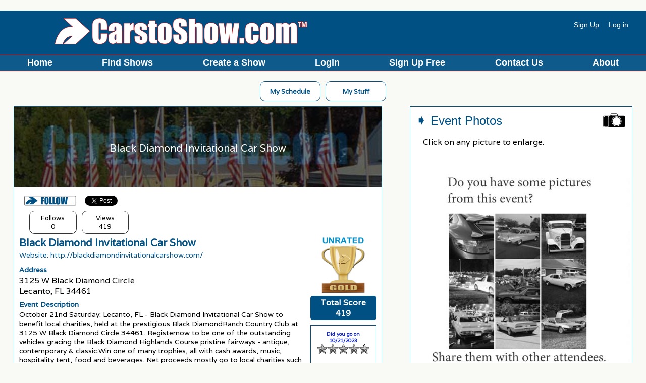

--- FILE ---
content_type: text/html; charset=utf-8
request_url: https://carstoshow.com/eventdetails.aspx?eventid=87832
body_size: 101663
content:


<!DOCTYPE html>

<html lang="en">
<head>

		<link rel="canonical" href="http://carstoshow.com/" />

	



	<!-- GLOBAL META -->
    <meta charset="utf-8" /><meta http-equiv="X-UA-Compatible" content="IE=Edge" /><meta name="viewport" content="width=device-width, initial-scale=1.0" />
	<!-- COMMON TAGS GLOBAL -->
	<meta name="robots" content="index,follow" />
	<!-- FACEBOOK META PROPERTIES GLOBAL -->
	<!-- Version 7.02 3/17/2024 Remove app id <meta property="fb:app_id" content="517621433121910" />-->
	<meta property="og:site_name" content="CarstoShow.com" /><script src="/bundles/modernizr?v=wBEWDufH_8Md-Pbioxomt90vm6tJN2Pyy9u9zHtWsPo1"></script>
<link href="/Content/css?v=tLCOh3RJPGtEdu_y0A6HQt6bab3H_bmxbopJfPmuuP01" rel="stylesheet"/>
<link href="img/cs.png" rel="shortcut icon" type="image/x-icon" /><link href="https://fonts.googleapis.com/css?family=Varela" rel="stylesheet" />

    <!-- Version 7.075 -->
    <link rel="preconnect" href="https://fonts.googleapis.com" /><link rel="preconnect" href="https://fonts.gstatic.com" crossorigin="" /><link href="https://fonts.googleapis.com/css2?family=Caveat:wght@400..700&amp;display=swap" rel="stylesheet" />

	<!-- GOOGLE AMP Analytics 5/2/2023-->
	<script async custom-element="amp-analytics" src="https://cdn.ampproject.org/v0/amp-analytics-0.1.js"></script>

<meta name="image" content="https://carstoshow.comhttps://carstoshow.com/img/ShareCarShowfacebook.jpg" /><meta itemprop="description" content="October 21nd Saturday: Lecanto, FL - Black Diamond Invitational Car Show to benefit local charities, held at the prestigious Black DiamondRanch Country Club at 3125 W Black Diamond Circle 34461. Registernow to be one of the outstanding vehicles gracing the Black Diamond Highlands Course pristine fairways - antique, contemporary &amp; classic.Win one of many trophies, all with cash awards, music, hospitality tent, food and beverages. Net proceeds mostly go to local charities such as youth support programs, scholarships and more. It is limited to qualified, approved &amp; pre-registered entries. No day of show registration. For more information and to register your vehicle visit: www.blackdiamondinvitationalcarshow.com , call Roger Carlson at 352-464-0324 or e mail: [ email us ]" /><meta itemprop="image" content="https://carstoshow.com/https://carstoshow.com/img/ShareCarShowfacebook.jpg" /><meta property="og:title" content="Black Diamond Invitational Car Show: Lecanto, FL  34461" /><meta property="og:description" content="October 21nd Saturday: Lecanto, FL - Black Diamond Invitational Car Show to benefit local charities, held at the prestigious Black DiamondRanch Country Club at 3125 W Black Diamond Circle 34461. Registernow to be one of the outstanding vehicles gracing the Black Diamond Highlands Course pristine fairways - antique, contemporary &amp; classic.Win one of many trophies, all with cash awards, music, hospitality tent, food and beverages. Net proceeds mostly go to local charities such as youth support programs, scholarships and more. It is limited to qualified, approved &amp; pre-registered entries. No day of show registration. For more information and to register your vehicle visit: www.blackdiamondinvitationalcarshow.com , call Roger Carlson at 352-464-0324 or e mail: [ email us ]" /><meta property="og:image" content="https://carstoshow.com/img/ShareCarShowfacebook.jpg" /><meta property="og:url" content="https://carstoshow.com/eventdetails.aspx?eventid=87832" /><meta name="twitter:title" content="Black Diamond Invitational Car Show: Lecanto, FL  34461" /><meta name="twitter:description" content="October 21nd Saturday: Lecanto, FL - Black Diamond Invitational Car Show to benefit local charities, held at the prestigious Black DiamondRanch Country Club at 3125 W Black Diamond Circle 34461. Registernow to be one of the outstanding vehicles gracing the Black Diamond Highlands Course pristine fairways - antique, contemporary &amp; classic.Win one of many trophies, all with cash awards, music, hospitality tent, food and beverages. Net proceeds mostly go to local charities such as youth support programs, scholarships and more. It is limited to qualified, approved &amp; pre-registered entries. No day of show registration. For more information and to register your vehicle visit: www.blackdiamondinvitationalcarshow.com , call Roger Carlson at 352-464-0324 or e mail: [ email us ]" /><meta name="twitter:image" content="https://carstoshow.com/img/ShareCarShowfacebook.jpg" /><meta name="twitter:site" content="https://carstoshow.com/eventdetails.aspx?eventid=87832" /><meta name="twitter:card" content="summary_large_image" /><title>
	Black Diamond Invitational Car Show: Lecanto, FL  34461
</title><meta name="description" content="October 21nd Saturday: Lecanto, FL - Black Diamond Invitational Car Show to benefit local charities, held at the prestigious Black DiamondRanch Country Club at 3125 W Black Diamond Circle 34461. Registernow to be one of the outstanding vehicles gracing the Black Diamond Highlands Course pristine fairways - antique, contemporary &amp; classic.Win one of many trophies, all with cash awards, music, hospitality tent, food and beverages. Net proceeds mostly go to local charities such as youth support programs, scholarships and more. It is limited to qualified, approved &amp; pre-registered entries. No day of show registration. For more information and to register your vehicle visit: www.blackdiamondinvitationalcarshow.com , call Roger Carlson at 352-464-0324 or e mail: [ email us ]" /><meta name="keywords" content="October 21nd Saturday: Lecanto, FL - Black Diamond Invitational Car Show to benefit local charities, held at the prestigious Black DiamondRanch Country Club at 3125 W Black Diamond Circle 34461. Registernow to be one of the outstanding vehicles gracing the Black Diamond Highlands Course pristine fairways - antique, contemporary &amp; classic.Win one of many trophies, all with cash awards, music, hospitality tent, food and beverages. Net proceeds mostly go to local charities such as youth support programs, scholarships and more. It is limited to qualified, approved &amp; pre-registered entries. No day of show registration. For more information and to register your vehicle visit: www.blackdiamondinvitationalcarshow.com , call Roger Carlson at 352-464-0324 or e mail: [ email us ]" /></head>
	
<body id="htmBody">

       <!-- Google Adsense Version 7.075-->
    <script async src="https://pagead2.googlesyndication.com/pagead/js/adsbygoogle.js?client=ca-pub-7403750026247572"
     crossorigin="anonymous"></script>

	<!-- GOOGLE Tag Manager  Version 7.075 -->
	<!-- AMP Analytics -->
    <script async custom-element="amp-analytics" src="https://cdn.ampproject.org/v0/amp-analytics-0.1.js"></script>

	<!-- Google Tag Manager  Part 2-->
    <amp-analytics config="https://www.googletagmanager.com/amp.json?id=GTM-P56FHHS&gtm.url=SOURCE_URL" data-credentials="include"></amp-analytics>

	<!--Version 7.02 3/17/2024 Facebook share-->
    <div id="fb-root"></div>
    <script async defer crossorigin="anonymous" src="https://connect.facebook.net/en_US/sdk.js#xfbml=1&version=v19.0" nonce="atVWiDPD"></script>
	<!--<script async src="https://platform.twitter.com/widgets.js" charset="utf-8"></script>-->

  	<form method="post" action="./eventdetails.aspx?eventid=87832" id="ctl14">
<div class="aspNetHidden">
<input type="hidden" name="__EVENTTARGET" id="__EVENTTARGET" value="" />
<input type="hidden" name="__EVENTARGUMENT" id="__EVENTARGUMENT" value="" />
<input type="hidden" name="__VIEWSTATE" id="__VIEWSTATE" value="Hed44RK9CsxN/HrkXMlv6L7fOtWQBzALfHwV1f1O9KNkBFd+/ecEBWogNAjhyRNUSxX3mzascL4CM7qWcjXtGiu0J0YPZYNEZaoY/DnnKctiGLzg49iSFWsDOypTdG2KT+eZQ0DzOyLgLvfTYXPYMALQCFYT2reJwqoxgONkM8szM0rd0fIjtp7dj/sis3iHO/glB88ZJWIQZy7yieTGneRFDCOeitXK0J2Mq95lns0QA2zjIJljo3gUHHARWyvHldzhRFj6OxAq8qRL8uEYFz6DXatkSBMULxjxHyfW3zs6h7YbxSy1GFVY6vGJ6srq1kt6neS7YFnqxzDCkhTJ/w==" />
</div>

<script type="text/javascript">
//<![CDATA[
var theForm = document.forms['ctl14'];
if (!theForm) {
    theForm = document.ctl14;
}
function __doPostBack(eventTarget, eventArgument) {
    if (!theForm.onsubmit || (theForm.onsubmit() != false)) {
        theForm.__EVENTTARGET.value = eventTarget;
        theForm.__EVENTARGUMENT.value = eventArgument;
        theForm.submit();
    }
}
//]]>
</script>



<script src="/bundles/MsAjaxJs?v=c42ygB2U07n37m_Sfa8ZbLGVu4Rr2gsBo7MvUEnJeZ81" type="text/javascript"></script>
<script src="Scripts/jquery-3.1.1.min.js" type="text/javascript"></script>
<script src="Scripts/respond.min.js" type="text/javascript"></script>
<script src="/bundles/WebFormsJs?v=AAyiAYwMfvmwjNSBfIMrBAqfU5exDukMVhrRuZ-PDU01" type="text/javascript"></script>
<div class="aspNetHidden">

	<input type="hidden" name="__VIEWSTATEGENERATOR" id="__VIEWSTATEGENERATOR" value="F1266226" />
</div>
		<script type="text/javascript">
//<![CDATA[
Sys.WebForms.PageRequestManager._initialize('ctl00$ctl15', 'ctl14', [], [], [], 90, 'ctl00');
//]]>
</script>

				 <!--<asp:ScriptReference Name="bootstrap" />-->
		<!--<script src="/Scripts/mr.js"></script>-->
		<script src="/Scripts/mrutil.js"></script>
		<script src="/Scripts/datafetch.js"></script>
		<script src="/Scripts/moment.min.js"></script>		
	

	
	<script>

        var gheadingheight = 120;
        /*GLOBAL VARIABLES*/

        var headerheight = 110;
        var objthis;

        //Version 5.26 add
        var sm_defaultzipcode = '30950';

        //Version 5.26 add
        var sm_defaultzipcode = '30950';

        //screen sizes
        var gmedscreen = 1350;
        var gsmallscreen = 850;
        var gverysmallscreen = 650;
        var gtinyscreen = 320;
        //Header heights
        var gheadersizelarge = 120;

        $(document).ready(function () {
            mr_initialize();
            $(".entile").click(function () {
                sm_enlargetile(this);
			});

            $(".dp").datepicker({
                minDate: 1,
                maxDate: '+1y',
            });
          
        });

        $(window).resize(function () {
            mr_initialize();
            if (typeof gal_resizescreen === 'function') {
                gal_resizescreen();
            }
        });

        function mr_initialize() {

            var intscreenwidth = $(window).width();

            if (intscreenwidth < gverysmallscreen) {
                //Set up Nav menu
                document.getElementById('chk_navmenu').checked = false;
                document.getElementById('mainnav').classList.add('hidden');
            }
            else {
                document.getElementById('chk_navmenu').checked = false;
                document.getElementById('mainnav').classList.remove('hidden');
            }

        }

        function mnu_mainnavmenu(objmenu) {

            var objmainnav = document.getElementById('mainnav');

            if (objmenu.checked) {
                objmainnav.classList.remove('hidden');
            }
            else {
                objmainnav.classList.add('hidden');
            }
        }

        //Version 5.26,  add clearerrors on change
        $('input[type=text], textarea').change(function () {
            clearthiserror(this);
        });

        function sm_entileenlarge() {

            $(".entile").click(function () {
                sm_enlargetile(this);
                //sizeentile();
            });
        }

        function sm_enlargetile(obj) {
            //Version 5.17 update to reflect use of thumbnails.  Enlarge image is in data-src
            var strtask = '';
            DOM_cleartargetobject('enlargeicons');
            //Version 5.17
            //var source = obj.src;
            var source = obj.dataset.src;
            var imgitem = document.getElementById('enlarge');
            imgitem.src = source;
            document.getElementById('enlargecnt').classList.remove('hidden');
            var captarget = document.getElementById('encaption');

            if (obj.dataset.caption !== undefined) {
                var caption = obj.dataset.caption;
                captarget.innerText = caption;
            }
            if (obj.dataset.dialogid !== undefined) {
                //Show rating and favorite
                //Get the other vars
                var objtarget = document.getElementById('enlargeicons');

                var intdialogid = parseInt(obj.dataset.dialogid);
                //var strtask = obj.dataset.task;

                if (typeof obj.dataset.owned !== undefined && obj.dataset.owned === 'true') {
                    var removepic = removepicbuild(intdialogid);
                    objtarget.appendChild(removepic);
                }
                else {
                    strtask = 'add';
                    if (typeof obj.dataset.favorite !== undefined) {
                        if (obj.dataset.favorite === 'true') {
                            strtask = 'remove';
                        }
					}

                    strtask = 'add';
                    if (typeof obj.dataset.myrating !== undefined) {

                        if (obj.dataset.myrating === '1') {
                            strtask = 'remove';
                        }
                    }

                    var star = buildgiveitastar(intdialogid, strtask, 'smenstar');
                    objtarget.appendChild(star);
                }
                var intrating = '';
                if (typeof obj.dataset.rating !== undefined) {
                    intrating = obj.dataset.rating;
                }
                else {
                    intrating = '';
                }
                var ratecount = buildratecount(intdialogid, intrating, 'smenrating');
                objtarget.appendChild(ratecount);
            }
        }

        function sizeentile() {

            var enlarger = document.getElementById('enlargecnt');

            if (!enlarger.classList.contains('hidden')) {

                enlarger.classList.remove('top');
                enlarger.classList.remove('ectr');

                var imgHeight = objthis.naturalHeight;
                var windowheight = window.innerHeight;

                var displayspace = windowheight - gheaderheight;
                if (imgHeight > displayspace) {
                    enlarger.classList.add('top');
                }
                else {
                    enlarger.classList.add('ectr');
                }
            }
        }

        function enlgclose() {
            document.getElementById('enlargecnt').classList.add('hidden');
        }
        function sm_main() {
            if (login_status === '0xloggedin') {
                document.getElementById('loggedout1').classList.add('hidden');
                document.getElementById('loggedout2').classList.add('hidden');
            }
			else {
				//Version 6.0 11/24/2023 remove loggedin1
               // document.getElementById('loggedin1').classList.add('hidden');
                document.getElementById('loggedin2').classList.add('hidden');
            }
        }

	        function sm_register() {
            var redirecturl = '/Account/Register.aspx?ReturnUrl=' + window.location.href;
            window.location = redirecturl;

        }


    </script>
       

	<div id="pagecontent">
        <!-- Version 7.02 3/17/2024 -->
		<img id="sm_socialimage" src="https://carstoshow.comhttps://carstoshow.com/img/ShareCarShowfacebook.jpg" style="width: 0; height: 0;" />
       

		<div id="content-wrap">

			<div class="hidden">
				<!-- User Data -->
				<span id="sm_firstname"></span>
				<span id="sm_lastname"></span>
				<span id="sm_username"></span>
				<span id="sm_address1"></span>
				<span id="sm_address2"></span>
				<span id="sm_city"></span>
				<span id="sm_state"></span>
				<span id="sm_zipcode"></span>
			
			</div>

			<div class="flex-wrapper" style="width:100%;position:relative;"> 
				<div id="mainheading" class="mainheading">
					<div class="logocnt">
							<!--<img alt="Car shows and cruise nights near me" class="logobackground" src="/img/whitetrapezoid.gif" />-->
							<div class="logo">
								 <a href="Default.aspx"><img id="logo1" alt="Car shows and cruise nights near me" src="/img/Logoblue.png" /></a>
							</div>
					</div>
					<div class="linkbar" style="display: inline-block">
								
		  								 <span><a href="javascript:accountredirect('Register.aspx')">Sign Up</a></span>
										<!-- Version 6.0 11/24/2023 Login.aspx and Register.aspx are identical-->
										<!--<span><a href="javascript:accountredirect('Login.aspx')">Log in</a></span>-->
										<span><a href="javascript:accountredirect('Register.aspx')">Log in</a></span>
									
					</div>
					<div id="mainlinkpanel" class="mainlinkpanel">
	
						
						<div class="mainnavmenu">
							<label>
								<input type="checkbox" id="chk_navmenu" Text="" class="hidden" onchange=" mnu_mainnavmenu(this)" />
								 <img src="/img/menu.png" />
							</label>
						</div>

						<div id ="mainnav" class="mainnav">
							
								<a id="Home" href="Default.aspx"><div>Home</div></a>
								<a id="Search" href="Default.aspx"><div>Find Shows</div></a>
								<a id="RegisterEvent" href="RegisterEvent.aspx"><div>Create a Show</div></a>
								<!-- Version 6.0 11/24/2023 Login and Regsiter are identical	
								<a id="loggedout1" href="javascript:sm_login()"><div>Login</div></a>-->
								<a id="loggedout1" href="javascript:sm_register()"><div>Login</div></a>
								<a id="loggedout2" href="javascript:sm_register()"><div>Sign Up Free</div></a>
									<!--Version 5.35 <a id="loggedin1" href= "/MyPage.aspx"><div>My Page</div></a>-->
		
								<a id="loggedin2" href= "/memberpages/MyAccount.aspx"><div>My Account</div></a>
								<a id="Contact" href="Contact.aspx"><div>Contact Us</div></a>
								<a id="About" href="About.aspx"><div>About</div></a>
						</div>
					
</div>

				</div>
				  

<script src="/Scripts/moment.min.js"></script>
<script src="/Scripts/pdf.js"></script>
<script src="/Scripts/pdf.worker.js"></script>
<script src="/Scripts/mrgallery.js"></script>
<script type="text/javascript" async src="//platform.twitter.com/widgets.js"></script>

<style>

	.eventrated {
        /*border: 1px solid red;*/
    }

	.eventrating .stars img,
    .eventrated .stars img {
        width: 19%;
    }
		.buttonbox input[type=button] {
			font-size: 11px;
		}
		.topmar {
			margin-top: 20px;
		}

		.flyer {
			width: 100%;
			/*background-image: url('/img/noflyer.jpg');
			background-repeat: no-repeat;
			background-size: cover;*/
		}
		.flyer img,
		.flyer canvas {
			max-width: 100%;
	
		}
		#evd_title {
		  position: absolute;
		  z-index: 100;
		  top: 50%;
		  left: 50%;
		  transform: translate(-50%, -50%);
		  width: 100%;
		  text-align: center;
		  font-size: 20px;
		}
		#evd_logo {
			position: absolute;
			z-index: 100;
			top: 50%;
			left: 50%;
			transform: translate(-50%, -50%);
			max-height: 90%;
			max-width: 90%;
		}
		#evd_flyer {
			margin-bottom: 10px;
		}
		#evd_flyer img {
			width: 100%;
		}
	#evdfollow img {
		width: 100%;
	}
		.awardbox {
			float: right;
			padding-left: 10px;
			padding-bottom: 10px;
			text-align: center;
		}
		#evd_rating {
			width: 100%;
			max-width: 100px;
		}
		#evd_award {
			width: 90px;
		}

		input ~ .evdremove {
			display: none;
		}
		input ~ .evdadd {
			display: inline-block;
		}
		input:checked ~ .evdremove {
			display: inline-block;
		}
		input:checked ~ .evdadd {
			display: none;
		}

		.iconbar img {
			width: 50px;
		}
		/*CALENDAR2 MUTED TILES*/
		.eventdisplay2,
		.eventstyle1 {
			border: 1px solid var(--site-main);
			height: 100%;
			max-width: 800px;
		}
		.eventdisplay2 {
			width: 100%;
		}
		.eventdisplay2 .heading {
		}

		.eventdisplay2 .ghosted .f20,
		.eventdisplay2 .ghosted .f14,
		.eventdisplay2 .ghosted .f12,
		.eventdisplay2 .ghosted .f10 {
			color: #b6c2d0;
		}
		#evdstars- {
			border: 1px solid var(--site-main);
		}
		#evd_mainform .section {
			margin-top: 10px;
			font-size: 16px;
		}
	
		.gallery1 {
			flex-direction: column;
		}
		.gallery {
			flex-direction: column;
		}

		.fb-share-button {
			position: relative;
			top: -3px !important;
		}
		#evd_share iframe,
		#evd_share a {
			margin-right: 10px;
			
		}
	
    .eventrating {
		text-align: center;
		margin-bottom: 10px;
		font-weight: bold;
		color: #0b21d0;
    }

	.buttonbox input[type=button] {
		font-size: 11px;
	}
	/*Version 5.02*/
	.maincontainer {
		flex-direction: column;
		padding: 5px 0 10px 10px;
	}
	.buttonbox input[type=button] {
		font-size: 11px;
	}
</style>


	<script>
		var excludetype = 'eventid';
		
		$(document).ready(function () {
			//Version 5.35 remove duplicate build flyer
			//evd_buildflyer('');
            setuppage();
		});

    </script>


	<script>
		//http://localhost:55251/img/whitetrapezoid.gif
		var futureevents = 0;
		//var dayarray = [];
		//var montharray = [];

		function main() {
			//document.getElementById('sch_maincontainer').classList.remove('hidden');
				//document.getElementById('past_maincontainer').classList.remove('hidden');
			//var z = 0;
		}

    	function evd_main(attendupdate) {

			var eventid = geturlparameter('eventid');
			fil_clearform();

			if (eventid !== '') {
				var evdlink = document.createElement('a');
				evdlink.href = 'Click here to see all photos';

                //Version 7.02 3/17/2024 build share
                evd_buildsmshare(eventid);
			}

			var target = document.getElementById('gallery_eventicon');
			var targetchild = target.getElementsByClassName('uploadphoto');
			if (targetchild.length === 0) {
				fil_buildfileuploadicon(target, 'photo', 'evtp', eventid, 18);
			}

			if (!attendupdate) {
				if (event_db !== '') {

					//dayarray = getdayarray('full');
					//montharray = getmontharray(true, 3);

					if (event_db.role_level > 5) {
						document.getElementById('evd_myevent').classList.remove('hidden');
					}

					evd_buildheaderblock(event_db);
					//evd_buildsocialshares('evd_share');
					evd_buildfollow(event_db);
					evd_buildrating(event_db);
					evd_buildflyer(event_db);
					var mapaddress = evd_buildeventdisplay(event_db)
					evd_buildmap(mapaddress);
					evd_buildeventdetails(event_db);

					//if (event_db.haspics || event_db.hasvids) {
					//	gal_getgallery(event_db.eventid, 0, 0, 'eventpictures', '');
					//}

					//Version 5.350 add
                    FRM_setformdata('evd_stats', event_db);
					FRM_setformdata('evd_totalscore', event_db);
				}
				else {
					smerr_message('Not Found', "We're sorry.  We could not find an event with that id.");
				}
			}

			

		}


		function gettargetwidth() {
			var target = document.getElementById('eventpictures');
			var cliwidth = target.clientWidth;
			var offwidth = target.offsetWidth;
		}

		function evd_buildheaderblock(eventarray) {

			var graphicbox = document.getElementById('graphixbox');
			var strFontColor = '';
			
			var strbackground = '';
			var strlogo = '';

			if (eventarray.header_file !== null) {
				strbackground = eventarray.header_file;
			}
			if (eventarray.logo_file !== null) {
				strlogo = eventarray.logo_file;
			}

			if (strbackground !== '') {

				switch (eventarray.header_file) {
					case "/img/bkskyblue.jpg":
						strFontColor = 'fblue';
						break;
					case "/img/bkgold.jpg":
						strFontColor = "fblack";
						break;
					case "/img/bklimefire.jpg":
						strFontColor = "fblack";
						break;
					case "/img/bkfirered.jpg":
						strFontColor = 'fblack';
						break;
					case "/img/bkplumcrazy":
						strFontColor = 'fwhite';
						break;
					case "/img/bkgrayghost.jpg":
						strFontColor = 'fwhite';
						break;
					case "/img/bksky.jpg":
						strFontColor = "fwhite";
				}

				document.getElementById('evd_poster').src = strbackground;
			}

			if (strlogo !== '') {
				var logoimg = document.createElement('img');
				logoimg.src = eventarray.logo_file;
				logoimg.id = 'evd_logo';
				graphicbox.appendChild(logoimg);
			}
			else {
				if (strFontColor === '' && strbackground === '') {
					//usedefaults.  The background color is set in html
					var evd_headingname = document.createElement('span');
					evd_headingname.classList.add('fwhite');
					evd_headingname.classList.add('pads20');
					evd_headingname.innerText = eventarray.name;
					evd_headingname.id = 'evd_title';
					graphicbox.appendChild(evd_headingname);
				}

			}
		}


		/* Version 5.30 4-28-2022 add follow button */
		function evd_buildfollow(eventarray) {

			var objfollow = actionbuildobject('follow', 'event', eventarray.eventid, eventarray.followed, '');
			//if (eventarray.follow) {
				
			//}
			//Version 5.35 use evd_share instead
			//Version 5.6 change location
			//var target = document.getElementById('evd_share');
            //objfollow.classList.add('rgt');
			var target = document.getElementById('evdfollow');

			target.appendChild(objfollow);
			
		}

		function evd_buildrating(eventarray) {

			//Version 5.35
            document.getElementById('evd_award').src = eventarray.awardicon;

			if (eventarray.rating > 0) {
				var ratedstars = evr_buildratedicon(eventarray.rating);
				//Version 5.00 3/20/2021
				//	var ratedstars = geteventratingicon(eventarray);
					document.getElementById('evd_rating').src = ratedstars;
					if (eventarray.rating < 4 && eventarray.icon_file !== '') {
						document.getElementById('evd_award').src = eventarray.icon_file;
					}
					else {
						//Version 5.35
						//var awardicon = getawardicon(eventarray.rating);
						//document.getElementById('evd_award').src = awardicon;
					}
			}
		}

		function evd_buildflyer(eventarray) {
			//Version 4.93 2/26/2021
			//<embed src="/vimg/test.pdf#toolbar=0&view=fit&zoom=100&navpanes=0&scrollbar=0" type="application/pdf" style="width: 100%;" height="800px" />

			//Version 4.93 2/26/2021 added pdf display
			if (eventarray.flyer_filename !== '') {
				//Version 5.35 added new DOM_preview image
                DOM_buildimage(eventarray.flyer_filename, 'evd_flyer');
				//DOM_previewimage(eventarray.flyer_filename, 'evd_flyer');
			}
			else {
				//no flyer
				document.getElementById('evd_flyer').style.display = 'none';
			}
		}

		function evd_buildeventdisplay(eventarray) {

			var target = document.getElementById('evd_event');
			var address = '';
			var mapaddress = '';

			//evd_clearform(target);
			var nameheader = document.createElement('div');
			nameheader.classList.add('title');

			if (eventarray.url !== '') {
				var namelink = document.createElement('a');
				namelink.href = eventarray.url;
				namelink.innerText = eventarray.name;
				nameheader.appendChild(namelink);

				target.appendChild(nameheader);

				var displayurl = document.createElement('a')
				var strweburl = adjust_hrefstring(eventarray.url);
				displayurl.href = strweburl;
				displayurl.classList.add('f14');
				displayurl.innerText = 'Website: ' + strweburl;
				target.appendChild(displayurl);

			}
			else {
				nameheader.innerText = eventarray.name;
				target.appendChild(nameheader);
			}

			var addresssection = document.createElement('div');
			addresssection.classList.add('section')
			target.appendChild(addresssection);

			var addressheader = document.createElement('div');
			addressheader.innerText = 'Address';
			addressheader.classList.add('heading');
			addresssection.appendChild(addressheader);

			if (eventarray.venue !== '') {
				var venueline = document.createElement('div');
				//venueline.classList.add('f14');
				//venueline.classList.add('padt10');
				venueline.innerText = eventarray.venue;
				addresssection.appendChild(venueline);
			}

			var addressline = document.createElement('div');
			addressline.innerText = eventarray.address1;
			addresssection.appendChild(addressline);
			mapaddress = eventarray.address1;

			//Version 5.04  remove address_2.  It is confusing the Google map
			if (eventarray.address2 !== '') {
				var address2line = document.createElement('div');
				//address2line.classList.add('f14');
				address2line.innerText = eventarray.address2;
				target.appendChild(address2line);
				//mapaddress = mapaddress + ',' + eventarray.address2;
			}

			address = eventarray.city + ', ' + eventarray.state + ' ' + eventarray.zipcode;
			mapaddress = mapaddress + ',' + address;

			var cityline = document.createElement('div');
			//cityline.classList.add('f14');
			cityline.innerText = address;
			addresssection.appendChild(cityline);

			var contactsection = document.createElement('div');
			contactsection.classList.add('section')
		
			var contactheader = document.createElement('div');
			contactheader.innerText = 'Contact information';
			contactheader.classList.add('heading');
			contactsection.appendChild(contactheader);

			var blnaddsection = false;

			if (eventarray.telephone !== '') {
				blnaddsection = true;
				var telephoneline = document.createElement('div');
				//telephoneline.classList.add('f14');
				telephoneline.innerText = 'Telephone: ' + eventarray.telephone;
				contactsection.appendChild(telephoneline);
			}

			if (eventarray.emailaddress !== '') {
				blnaddsection = true;
				var emailline = document.createElement('div');
				//emailline.classList.add('f14');
				emailline.innerText = 'Email: ' + eventarray.emailaddress;
				contactsection.appendChild(emailline);
			}

			if (blnaddsection) {
				target.appendChild(contactsection);
			}

			var descriptionhead = document.createElement('div');
			descriptionhead.classList.add('heading');
			descriptionhead.innerText = 'Event Description';
			target.appendChild(descriptionhead);

			var descriptionline = document.createElement('div');
			descriptionline.classList.add('f14');
			descriptionline.innerText = eventarray.description;
			target.appendChild(descriptionline);

			var clearbreak = document.createElement('div');
			clearbreak.style.clear = 'both';
			target.appendChild(clearbreak);

			return mapaddress;

		}

		function adjust_hrefstring(strurl) {

			var strreturn = '';

			if (strurl.length > 6) {
				var strtemp = strurl.substring(0, 4);
				if (strtemp === 'http') {
					strreturn = strurl;
				}
				else {
					strreturn = 'http://' + strurl;
				}
			}
			else {
				strreturn = 'http://' + strurl;
			}

			return strreturn;

		}

		function evd_buildmap(mapaddress) {

			var destination = encodeURI(mapaddress);
			var evdmapobj = document.getElementById('evd_map');
			var evdcity = document.getElementById('sm_city').innerText;

			if (evdcity !== '') {
				//we'll display directions
				var evdaddress1 = document.getElementById('sm_address1').innerText;
				//Version 5.04 address_2 is confusing Google maps
				//var evdaddress2 = document.getElementById('sm_address2').innerText;
				//Version 5.18 remove address2
				//if (evdaddress2 !== '') {
					//evdaddress1 = evdaddress1 //Version 5.04 removed + ',' + evdaddress2;
				//}
				var evdstate = document.getElementById('sm_state').innerText;
				var evdzipcode = document.getElementById('sm_zipcode').innerText;

				origin = encodeURI(evdaddress1 + ',' + evdcity + ' ' + evdstate + ' ' + evdzipcode);

				var directionsbase = "https://www.google.com/maps/embed/v1/directions?key=AIzaSyAu4Sb4DBrfbJ58Tm0HdsJxrT5IeyEHvqM";
				var directionappend = "&origin=" + origin + "&destination=" + mapaddress;
				var direction = directionsbase + directionappend;
				evdmapobj.src = direction;
			}
			else {
				var mapit = "https://www.google.com/maps/embed/v1/place?key=AIzaSyAu4Sb4DBrfbJ58Tm0HdsJxrT5IeyEHvqM&q=" + destination;
				evdmapobj.src = mapit;
			}
		}

		var json_calendar = {
			container: '',
			calendartiles: []
		}
		var json_calendartile = {
			eventtile: ''
			, eventdate: ''
		}

		var intstartyear = 0;
		var intlastyearshown = 0;

		function evd_buildeventdetails() {
			//Version 5.02 
			//Altered to show past events
            //Version 5.00 3/20/2021
            //Begin by analyzing events to determine format
            //var pastevents;
            //var upcomingevents = 0;
            var upcomingmessage = 0;
            var intlastpastevent = -1;
			var i = 0;
			var j = 0;
			var intlastyear = 0;
			var intthisyear = -1;
			var objyearcontainer = '';
			var eventtiles = [];
			var dattemp = new Date();
			//var objtemp;
			var blncurrent = false;
			//var captioncount = 0;

            //var rategrid = document.getElementById('evd_ratings');
            var today = new Date();
			for (i = 0; i <= event_db.eventdetails.length - 1; i++) {
				
				var evtdate = stringtodatev2(event_db.eventdetails[i].eventdate);
              
				if (evtdate < today) {
					intlastpastevent = i;
					intthisyear = evtdate.getFullYear();
					if (intlastyear === 0) {
						intfirstpastmenu - intthisyear;
						document.getElementById('evddatenav').classList.remove('hidden');
					}
					if (intthisyear !== intlastyear) {
						intlastyear = intthisyear;
						//objtemp = Object.assign({}, json_calendar);
                        var objtemp = {
                            container: '',
                            calendartiles: []
                        }
						objtemp.container = intthisyear;
						eventtiles.push(objtemp);
					}
				}
				else {
					if (!blncurrent) {
						//objtemp = Object.assign({}, json_calendar);
                        var objtemp = {
                            container: '',
                            calendartiles: []
                        }
						objtemp.container = 'current';
						eventtiles.push(objtemp);
						blncurrent = true;
					}
                    //If there is an event message display it
                    if (event_db.eventdetails[i].status === 'P' || event_db.eventdetails[i].status === 'C') {
                        upcomingmessage += 1;
                        evd_buildeventmessage(event_db.eventdetails[i])
					}
					//Version 5.10 the following lines are not used.
                    //if (event_db.eventdetails[i].caption !== '') {
                     //   captioncount += 1;
                    //}
				}
				var objhtml;
				objhtml = Object.assign({}, json_calendartile);
				objhtml.eventdate = evtdate;
				objhtml.eventtile = evd_buildcalendartile(event_db.eventdetails[i]);
				eventtiles[eventtiles.length - 1].calendartiles.push(objhtml);
			}	
			//Create the calendar
			intlastyear = 0;
			var target = document.getElementById('pastcnt');
			for (i = 0; i < eventtiles.length; i++) {
              	if (eventtiles[i].container !== 'current') {
					container = evd_buildyearcontainer(eventtiles[i].container);
					target.appendChild(container);
				}
				else {
                    container = document.getElementById('currentcnt');
				}
				if (eventtiles[i].calendartiles.length === 1) {
                    dattemp = dateadd(eventtiles[i].calendartiles[0].eventdate, -1);
					 var  objtemp = BuildGhostedEvent(dattemp);
                    container.appendChild(objtemp);
				}

				for (j = 0; j < eventtiles[i].calendartiles.length; j++) {
					container.appendChild(eventtiles[i].calendartiles[j].eventtile);
				}
                if (eventtiles[i].calendartiles.length === 1) {
                    dattemp = dateadd(eventtiles[i].calendartiles[0].eventdate, 1);
                    var objtemp = BuildGhostedEvent(dattemp);
                    container.appendChild(objtemp);
                }
			}

			//Builds the rating box for the last event in the past
            if (intlastpastevent > -1) {
                var lastrating = document.getElementById('evdstars-');
                var didyougo = document.getElementById('evddidyougo');
                var lastevent = event_db.eventdetails[intlastpastevent];
                var newdiv;
                if (lastevent.myrating > 0) {
                    newdiv = evr_buildratedmenu(lastevent.myrating, 'You rated  ' + lastevent.eventdate);
                }
				else {
					//Version 5.02 removed - after evdmain
                    newdiv = evr_buildratingmenu(lastevent, 'evdmain', 'Did you go on ' + lastevent.eventdate, 'You rated ' + lastevent.eventdate);
                }
                didyougo.appendChild(newdiv);
                lastrating.classList.remove('hidden');
            }

            var messagecontainer = document.getElementById('evd_messagecnt');
            if (upcomingmessage > 0) {
                messagecontainer.classList.remove('hidden');
            }
            else {
                messagecontainer.classList.add('hidden');
            }
        }

		function evd_buildhighlights(eventdetail) {

			//var target = document.getElementById('evd_captions');

			var container = document.createElement('div');
			container.className = 'l100';
			container.classList.add('padl20');
			target.appendChild(container);

			var eventdate = new Date(eventdetail.eventdate);
			var intmonth = eventdate.getMonth();
			var strdate = monthnames[intmonth].min + ' ' + eventdate.getDate();

			var monthobj = document.createElement('div');
			monthobj.classList.add('fbold');
			monthobj.classList.add('f14');
			monthobj.classList.add('fstd');
			//monthobj.classList.add('cols-20');
			monthobj.innerText = strdate;
			container.appendChild(monthobj);

			var captionobj = document.createElement('div');
			//captionobj.classList.add('cols-80');
			captionobj.classList.add('f12');
			captionobj.classList.add('fbold');
			captionobj.classList.add('fstd');
			captionobj.innerText = eventdetail.caption;
			container.appendChild(captionobj);
			
		}

		function evd_addghosttoarray(arrdivs) {
                dattemp = dateadd(evtdate, -1);
                objtemp = BuildGhostedEvent(dattemp);
                targetcontainer.appendChild(objtemp);
 		}

		function BuildGhostedEvent(eventdate) {
			//Version 5.02
			var intday = eventdate.getDay();
			var strday = daynames[intday].min;
			var intmonth = eventdate.getMonth();
			var dateheading = monthnames[intmonth].min + ' ' + eventdate.getDate();

			var datetile = document.createElement('div');
			//datetile.id = titleid;
			datetile.classList.add('datetile');
			datetile.classList.add('ghosted');
			//target.appendChild(datetile);

			var dateheader = document.createElement('div');
			dateheader.classList.add('tileheader');
			//dateheader.classList.add('scheduled');
			dateheader.innerText = dateheading;
			datetile.appendChild(dateheader);

			var tilecontent = document.createElement('div');
			tilecontent.className = 'tilecontent';
			datetile.appendChild(tilecontent);

			var dayheader = document.createElement('div');
			dayheader.classList.add('f12');
			dayheader.classList.add('fbold');
			dayheader.classList.add('padb5');
			dayheader.innerText = strday;
			tilecontent.appendChild(dayheader);

			return datetile;

		}

		function evd_buildcalendartile(eventdetail) {

			var tileclass;
			var blnpast = false;
			var datToday = new Date();
			//Version 7.072
			var strthisyear = datToday.getFullYear();

			var strfullyear = '';
            //datToday = new Date(datToday.getMonth() + '/' + datToday.getDate() + '/' + strfullyear);

			var eventdate = new Date(eventdetail.eventdate + ' 23:59:59');

			//Version 7.072
            var streventyear = eventdate.getFullYear();
			//if (eventdate < datToday) {
			//	blnpast = true;
            //    strfullyear = ', ' + eventdate.getFullYear();
			//}
            if (strthisyear !== streventyear) {
				strfullyear = ', ' + streventyear;
			}
			if (eventdate < datToday) {
				blnpast = true;
            }
			
			var intday = eventdate.getDay();
			var strday = daynames[intday].min;
			var intmonth = eventdate.getMonth();
			var dateheading = monthnames[intmonth].min + ' ' + eventdate.getDate() + strfullyear;
			
			var blnattending = eventdetail.attending;
			var titleid = 'evd_' + eventdetail.eventdetailid;
			var blnnotdisposed = true;
					   
			var datetile = document.createElement('div');
			datetile.id = titleid;
			datetile.classList.add('datetile');
			if (eventdetail.status === 'P' || eventdetail.status === 'C') {
				datetile.classList.add('disposed');
				blnnotdisposed = false;
			}
			else {
				if (blnattending) {
					datetile.classList.add('attselected');
				}
			}

			var dateheader = document.createElement('div');
			dateheader.classList.add('tileheader');
			dateheader.innerText = dateheading;
			datetile.appendChild(dateheader);

			var tilecontent = document.createElement('div');
			tilecontent.className = 'tilecontent';
			datetile.appendChild(tilecontent);

			var dayheader = document.createElement('div');
			dayheader.classList.add('f12');
			dayheader.classList.add('fbold');
			dayheader.classList.add('padb5');
			dayheader.innerText = strday;
			tilecontent.appendChild(dayheader);

			var evtstatus = eventdetail.status;

			if (evtstatus === 'P' || evtstatus === 'C') {
				var estatus = document.createElement('div');
				estatus.classList.add('f14');
				estatus.classList.add('fbold');
				estatus.classList.add('error');
				if (evtstatus === 'P') {
					estatus.innerText = 'Postponed until ' + eventdetail.raindate;
				}
				else {
					estatus.innerText = 'Cancelled';
				}
				tilecontent.appendChild(estatus);
			}

			if (eventdetail.caption !== '') {
				var tcaption = document.createElement('div');
				tcaption.classList.add('f10');
				tcaption.classList.add('fblue');
				tcaption.classList.add('padb5');
				tcaption.innerText = eventdetail.caption;
				tilecontent.appendChild(tcaption);
			}

			//if (eventdetail.starttime !== '' || eventdetail.endtime !== '') {
				var ttimes = document.createElement('div');
				ttimes.className = 'f12';
				ttimes.innerText = buildtimestringv2(eventdetail);
				tilecontent.appendChild(ttimes);
			//}

			if (!blnpast) {
				//if (eventdetail.regfee !== '') {
				var tentryfee = document.createElement('div');
				tentryfee.className = 'f10';
				tentryfee.innerText = 'Entry fee: ' + eventdetail.regfee;
				tilecontent.appendChild(tentryfee);
				//}
				//if (eventdetail.admission !== '') {
				var tadmission = document.createElement('div');
				tadmission.className = 'f10';
				tadmission.innerText = 'Spectators: ' + eventdetail.admission;
				tilecontent.appendChild(tadmission);
				//}
				//Version 5.350  Allow admins to schedule
				if (event_db.role_level < 6 || event_db.role_level === 10) {
					if (blnnotdisposed || (!blnnotdisposed && blnattending)) {

						var centerit = document.createElement('div');
						centerit.classList.add('schedulebutton');
						datetile.appendChild(centerit);

						var tlabel = document.createElement('label');

						centerit.appendChild(tlabel);
						addcalendarcheckboxv21(tlabel, eventdetail, titleid);

						var removetext = document.createElement('span');
						removetext.className = 'evdremove';
						removetext.innerText = 'Remove Schedule';
						tlabel.appendChild(removetext);
						if (blnnotdisposed) {
							var addtext = document.createElement('span');
							addtext.className = 'evdadd';
							addtext.innerText = 'Add to Schedule';
							tlabel.appendChild(addtext);
						}
					}
				}

			}
			else {
				if (event_db.role_level === 0 || event_db.role_level === 10) {
					if (eventdetail.status === 'A') {
						var ratingdiv;
						if (eventdetail.myrating === 0) {
							var strid = 'evd' + eventdetail.eventdetailid;
							ratingdiv = evr_buildratingmenu(eventdetail, strid, 'Did you go?', 'You rated this: ');
						}
						else {
							ratingdiv = evr_buildratedmenu(eventdetail.myrating, 'You rated this: ');
						}
						datetile.appendChild(ratingdiv);
					}
				}
			}

            //.appendChild(datetile);
			return datetile;

		}

		function evd_buildeventmessage(eventdetail) {

			var messageblock = document.getElementById('evd_message');
			var datevtdate = new Date(eventdetail.eventdate);
			var datestring = montharray[datevtdate.getMonth()] + ' ' + datevtdate.getDate();

			var newmessage = document.createElement('div');
			newmessage.classList.add('f20');
			newmessage.classList.add('fbold');
			newmessage.classList.add('error');

			if (eventdetail.status === 'C') {
				newmessage.innerText = datestring + ' is cancelled';
			}
			else {
				if (eventdetail.raindate !== '') {
					var datraindate = new Date(eventdetail.raindate);
					var raindatestring = montharray[datraindate.getMonth()] + ' ' + datraindate.getDate();

					newmessage.innerText = datestring + ' has been postponed until ' + raindatestring;
				}
				else {
					newmessage.innerText = datestring + ' has been postponed';
				}
			}
			messageblock.appendChild(newmessage);

		}


		function evd_redirecttoeditor() {

			var eventid = event_db.eventid;
			window.location = '/RegisterEvent.aspx?eventid=' + eventid;

		}

		function evd_clearform(div) {


			var children = div.children;
			for (var i = 0; i < children.length; i++) {
			  var tableChild = children[i];
				if (tableChild.classList.contains('constx')) {
					div.removeChild(tableChild);
				}
			}

			DOM_cleartargetobject('evd_calendar');
			document.getElementById('evd_poster').src = '/img/bksky2.jpg';
			document.getElementById('evd_rating').src = '/img/starsunrated.png';
			document.getElementById('evd_award').src = '/img/award0.png';
			document.getElementById('evdstars-').classList.add('hidden');
			document.getElementById('evd_myevent').classList.add('hidden');
			document.getElementById('evd_messagecnt').style.display = 'none';	
		}
		
		function evd_launchfile() {
			fil_main(event_db.eventid, 0, 0, 'photo');
		}

        function evd_buildyearcontainer(intyear) {
            //Version 4.8
            var yeardiv = document.createElement('div');
            yeardiv.classList.add('pastyear');
            yeardiv.classList.add('eventdisplay');
            yeardiv.id = 'regpastyear' + intyear;
            yeardiv.classList.add('hidden');

            var yearheading = document.createElement('div');
            yearheading.classList.add('calendarheading');
            yearheading.innerText = intyear;
            yeardiv.appendChild(yearheading);

            return yeardiv;

        }

        function evd_showeventschedule(timespan) {

            var targets = document.getElementsByClassName('pastyear');

            if (timespan === 'more') {
                var i = 0;
                if (targets.length > 0) {
                    var inttargets = targets.length - 1;
                    for (i = inttargets; i >= 0; i--) {
                        if (targets[i].classList.contains('hidden')) {
                            targets[i].classList.remove('hidden');
                            if (i === 0) {
                                document.getElementById('evdmore').classList.add('hidden');
                            }
                            break;
                        }
                    }
                    var showless = document.getElementById('evdless');
                    //showless.classList.remove('hidden');
                    showless.classList.remove('hidden');
                }
            }
            else {
                var i = 0;

                if (targets.length > 0) {
                    for (i = 0; i < targets.length; i++) {
                        if (!targets[i].classList.contains('hidden')) {
                            targets[i].classList.add('hidden');
                            if (i === targets.length - 1) {
                                document.getElementById('evdless').classList.add('hidden');
                            }
                            break;
                        }
                    }
                    document.getElementById('evdmore').classList.remove('hidden');
                }
            }
		}

		var intfirstpastmenu = 0;
		var intmenushow = 0;


		function evd_buildsmshare(eventid) {
			//Version 7.02 3/17/2024 New
			var strurl = 'https://carstoshow.com/eventdetails.aspx?eventid=' + eventid;
		
			var fbdiv = document.createElement('div');
			fbdiv.className = 'fb-share-button';
			fbdiv.setAttribute('data-href', strurl);
			fbdiv.setAttribute('data-layout', 'button');
			fbdiv.setAttribute('data-size', 'small');

			var fblink = document.createElement('a');
			fblink.setAttribute('target', '_blank');
            fblink.href = 'https://www.facebook.com/sharer/sharer.php?u=https%3A%2F%2Fcarstoshow.com%2FEventdetails.aspx%3Feventid%3D' + eventid + '&amp;src=sdkpreparse';
			fblink.className = 'fb-xfbml-parse-ignore';
			fblink.innerHTML = 'Share';

			fbdiv.appendChild(fblink);
			document.getElementById('evd_fbshare').appendChild(fbdiv);

			var xa = document.createElement('a');
			xa.className = 'twitter-share-button';
            xa.href = 'https://twitter.com/intent/tweet?url=https%3A%2F%2Fcarstoshow.com%2FEventDetails.aspx%3Feventid%3D' + eventid;
			xa.setAttribute('data-size', 'small');;
			xa.innerHTML = 'Tweet';
			xa.setAttribute('data-show-count', 'false');
			document.getElementById('evd_tweet').appendChild(xa);
								
		}

		
        function evd_buildsmshareOLD(eventid) {
            //Version 7.02 3/17/2024 New
            var strurl = 'https://carstoshow.com/eventdetails.aspx?eventid=' + eventid;

            var fbdiv = document.createElement('div');
            fbdiv.className = 'fb-share-button';
            fbdiv.setAttribute('data-href', strurl);
            fbdiv.setAttribute('data-layout', 'button');
            fbdiv.setAttribute('data-size', 'small');

            var fblink = document.createElement('a');
            fblink.setAttribute('target', '_blank');
            fblink.href = 'https://www.facebook.com/sharer/sharer.php?u=https%3A%2F%2Fcarstoshow.com%2FEventdetails.aspx%3Feventid%3D' + eventid + '&amp;src=sdkpreparse';
            fblink.className = 'fb-xfbml-parse-ignore';
            fblink.innerHTML = 'Share';

            fbdiv.appendChild(fblink);
            document.getElementById('evd_fbshare').appendChild(fbdiv);

            var xa = document.createElement('a');
            xa.className = 'twitter-share-button';
            xa.href = strurl;
            xa.setAttribute('data-size', 'small');
            xa.innerHTML = 'Tweet';
            xa.setAttribute('data-show-count', 'false');
            document.getElementById('evd_tweet').appendChild(xa);

        }

    </script>

<style>
	
    .subcol11,
    .subcol12 {
        flex-direction: column;
    }

    .subcol3 {
		flex-direction: column;
    }

	@media (max-width: 582px) {
		.buttonbox input[type=button] {
			width: 20%;
		}
	}

    @media (max-width: 950px) {
       
        .subcol11,
        .subcol12 {
            width: 100%;
            align-items: center;
        }  
    }

        @media (min-width: 950px) AND (max-width: 1350px) {

            .subcol11 {
            }

            .subcol12 {

                align-items: center;
				margin-right: 10px;
            }
        }


        @media (min-width: 1350px) {
            .subcol3 {
                max-width: 700px;
            }
            .subcol12 {
                align-items: flex-end;
            }
            .hideon {
                display: none !important;
            }
        }

	 .subcol11, .subcol12 {
			
			/*replaced by lcolwidgets*/
        }

		#evd_myevent input {
			width: 100%;
		}

	#evd_tweet {
		margin-top: 2px !important;
	}
	#evd_fbshare {
		margin-top: 4px !important;
		margin-right: 5px;
		margin-left: 5px;
	}

	</style>


<div class="standardcontainer">
	<div class="lcolhead widgetbutton">
			<input id="btn_myschedule" type="button" value="My Schedule" data-check="reveal-myschedule" onclick="widget_buttonpush(this)" />
			<input id="btn_mystuff" type="button" value="My Stuff" data-check="reveal-mystuff" onclick="widget_buttonpush(this)" />
	</div>
	<div class="lcol0">
			<div class="lcol1">
				<div class="lcolwidget">
					

<script>
    //Version 4.90 2/17/2021
    //Altered to remove external unhiding of container
    var mruserinfo;
    var userid;
    var montharray = getmontharray(true, 3);

    function sch_main() {

        DOM_cleartargetobject('myevents');

        if (login_status === '0xloggedin') {
            sch_builduserschedulev2();
        }
    }

    function sch_builduserschedulev2() {

        var i = 0;
        var j = 0;
        var targetframe = '';
        var dattoday = getmrdate(new Date());
        var evtlen = calendar_db.length;
        var blnshowevents = false;
        var strdates = '';

        if (evtlen > 0) {

            //document.getElementById('sch_maincontainer').classList.remove('hidden');
            targetframe = document.getElementById('myevents');

            for (i = 0; i < evtlen; i++) {
                //Version 5.35 eliminate dates
                //strdates = calendar_db[i].eventdetails[0].eventdate;
                //if (calendar_db[i].eventdetails.length > 1) {
                //    strdates = strdates + ' to ' + calendar_db[i].eventdetails[calendar_db[i].eventdetails.length - 1].eventdate;
                //}

                for (j = 0; j < calendar_db[i].eventdetails.length; j++) {

                    if (calendar_db[i].eventdetails[j].attending || calendar_db[i].role_level > 0) {

                        var datevtdate = new Date(calendar_db[i].eventdetails[calendar_db[i].eventdetails.length - 1].eventdate + ' 12:00:00');
                        if (datevtdate >= dattoday) {
                            blnshowevents = true;
                            sch_buildcalendartilev2(calendar_db[i], calendar_db[i].eventdetails[j], strdates, targetframe);
                            addfloatclear(targetframe);
                        }
                    }
                }

            }
        }
        if (blnshowevents) {
            document.getElementById('myevents').classList.remove('hidden');
            document.getElementById('sch_adbox').classList.add('hidden');
        }
        else {
            document.getElementById('myevents').classList.add('hidden');
            document.getElementById('sch_adbox').classList.remove('hidden');
        }

    }

    function sch_buildcalendartilev2(event, eventdetail, strdates, targetframe) {

        var j;
        var eventdate;
        var datecount = event.eventdetails.length;
        var calendarday;
        eventdate = event.dates;
        var dateventdate = new Date(eventdetail.eventdate);

        var eventstatus = eventdetail.status;
        var eventclass;
        switch (eventstatus) {
            case 'P':
                eventclass = "attpostponed";
                break;
            case 'C':
                eventclass = "attcancelled";
                break;
            case 'X':
                eventclass = "attmixed";
                break;
            default:
                //Version 5.35 add green attmine if the user owns this show
                if (event.role_level > 0 && event.role_level < 10) {
                    eventclass = "attmine";
                }
                else {
                    eventclass = "attscheduled";
                }
        }

        var cont = document.createElement('div');
        cont.classList.add('eventtile');
        cont.id = 'schtile_' + eventdetail.eventdetailid;
        if (eventclass != '') {
            cont.classList.add(eventclass);
        }
        targetframe.appendChild(cont);

        var left = document.createElement('div');
        left.classList.add('cols-15');
        left.classList.add('datetile');
        //Version 5.35 left.classList.add(eventclass);
        cont.appendChild(left);

        var sdayno = dateventdate.getDate();

        var thismonth = dateventdate.getMonth();
        var strmonth = montharray[thismonth];

        calendarday = sdayno;

        var monthdiv = document.createElement('div');
        monthdiv.innerText = strmonth;
        left.append(monthdiv);

        var daydiv = document.createElement('div');
        daydiv.innerText = calendarday;
        left.append(daydiv);

        var right = document.createElement('div');
        right.classList.add('cols-85');
        right.classList.add('tilecontent');
        cont.appendChild(right);

        //Version 5.35 add && role_level < 10 to eliminate admin
        if (event.role_level > 0 && event.role_level < 10) {
            var ownlink = document.createElement('a');
            ownlink.href = "/RegisterEvent.aspx?eventid=" + event.eventid;
            right.appendChild(ownlink);
            var ownimage = document.createElement('img');
            ownimage.src = '/img/editevent.png';
            ownimage.classList.add('rgt');
            ownimage.classList.add('editicon');
            ownlink.appendChild(ownimage);
        }
        else {
            //Version 5.00 3/20/2021 Change "Remove" to X and color red
            var tagid = 'schtile_';
            var removelink = document.createElement('a');
            removelink.innerText = 'X';
            removelink.href = 'javascript:attendanceupdate("remove", ' + event.eventid + ', ' + eventdetail.eventdetailid + ', ' + eventdetail.groupid + ", '" + tagid + "');";
            removelink.classList.add('rgt');
            removelink.classList.add('fred');
            right.appendChild(removelink);
        }

        var l1link = document.createElement('a');
        l1link.href = '/EventDetails.aspx?eventid=' + event.eventid;
        l1link.innerText = event.name;
        right.appendChild(l1link);

        var brk1 = document.createElement('br');
        right.appendChild(brk1);

        //Display individual event messages
        var intdets;
        var detlen;

        var strstatus = eventdetail.status;

        if (strstatus === 'C' || strstatus == 'P') {
            var lmsg = document.createElement('div');
            lmsg.classList.add('fred');

            lmsg.classList.add('f12');

            if (strstatus === 'C') {
                lmsg.innerText = 'CANCELLED';
            }
            else {
                lmsg.innerText = eventdetail.eventdate + ' IS POSTPONED TO ' + eventdetail.raindate;
            }
            right.appendChild(lmsg);
        }

        /* Version 5.6 Remove address for larger font
         * var straddress = event.address1;
        var l15 = document.createElement('span');
        l15.classList.add('ln2');
        l15.innerHTML = event.address1;
        right.appendChild(l15);
        var brk15 = document.createElement('br');
        right.appendChild(brk15);*/


        var l2 = document.createElement('span');
        l2.classList.add('ln2');
        l2.innerHTML = event.city + ', ' + event.state;
        right.appendChild(l2);
        var brk3 = document.createElement('br');
        right.appendChild(brk3);

        if (strstatus !== 'C' && strstatus !== 'P') {
            //Version 5.35 dates is redundant
            //var l2 = document.createElement('span');
            //l2.className = 'f10';
            //l2.className = 'lft';
            //l2.innerText = strdates;

            //right.appendChild(l2);
            //var brk3 = document.createElement('br');
            //right.appendChild(brk3);

            var l3 = document.createElement('span');
            l3.className = 'f10';
            //l3.className = 'lft';

            var strtimes = buildtimestring(event);
            if (strtimes != '') {
                l3.innerText = strtimes;
                right.appendChild(l3);
            }

            var brk4 = document.createElement('br');
            right.appendChild(brk4);
        }
    }


    function sch_buildschedulingcalendar(target, event) {

        var i;
        var blnattending = false;
        var eventid = event.eventid;

        var iconcontainer = document.createElement('div');
        iconcontainer.classList.add('acticons');
        //iconcontainer.classList.add('mycalendar1');
        target.appendChild(iconcontainer);

        var datecont = document.createElement('div');
        datecont.classList.add('popup1');
        datecont.classList.add('rgt');
        iconcontainer.appendChild(datecont);

        addfloatclear(iconcontainer);

        //var cb = document.createElement('input');
        //cb.type = 'checkbox';

        var cb = document.createElement('img');

        for (i = 0; i < event.eventdetails.length; i++) {
            if (event.eventdetails[i].attending) {
                blnattending = true;
            }
        }
        if (blnattending) {
            cb.src = '/img/calendaricona.png';
        }
        else {
            cb.src = '/img/calendaricon.png';
        }

        datecont.appendChild(cb);

        var calholder = document.createElement('span');
        calholder.classList.add('popupselect1');
        calholder.classList.add('mycalendar1');
        //calholder.classList.add('attscheduled');
        datecont.appendChild(calholder);


        buildattendancecalendar(calholder, event, 'sch');

    }

    function sch_displaynoresults(target, messagetext) {

        var message = document.createElement('div');
        message.classList.add('l100');
        message.classList.add('tac');
        message.classList.add('f14');
        message.classList.add('fstd');
        message.innerText = messagetext;
        document.getElementById("upcomingevents").appendChild(message);

    }

    function sch_buildsearchcalendar(mrsearcharray, target) {

        var i;
        var j;
        var lastmonth = 0;
        var procevt = false;
        //document.getElementById('upcoming').setAttribute('style', 'display:block;');
        var targetframe = document.getElementById('upcomingevents');

        DOM_cleartargetobject('upcomingevents');

        var evtlen = mrsearcharray.length;
        if (evtlen > 0) {
            //document.getElementById(target).setAttribute('style', 'block');
            // j is the events control variable
            for (j = 0; j < evtlen; j++) {
                sch_buildsearchtile(mrsearcharray[j], targetframe);
            }
        }
        addfloatclear(targetframe);
    }

    function sch_buildmonthcontainer(target, month) {

        var monthfullnames = getmontharray();

        var strmonth = monthfullnames[month];

        var monthbox = document.createElement("div");
        //monthbox.className = "calendar1";

        var targetcontainer = document.getElementById(target);
        target.appendChild(monthbox);

        var monthheader = document.createElement('div');
        monthheader.className = 'heading1';
        monthheader.innerText = strmonth;
        monthbox.appendChild(monthheader);

        var tilecnt = document.createElement('div');
        tilecnt.classList.add = 'padtb2';
        tilecnt.classList.add = 'padsd10';
        monthbox.appendChild(tilecnt);

        return tilecnt;
    }

    function changeattendance(target) {

        var urlstr = buildattendanceupdatestring(target);
        if (mruserinfo == '') {
            redirecttologin(urlstr);
        }
        else {
            senddatasynchronous(urlstr);
            getuserevents();
        }

    }

    function sch_buildsearchtile(event, targetframe) {

        //check for empty result
        var z;
        var eventdate;
        var blnProcess = false;

        eventdate = event.dates;

        //Version 5.10 removed eventstatus unused
        //var eventstatus = event.eventdetails[0].eventstatus;

        var cont = document.createElement('div');
        cont.className = 'eventtile';
        targetframe.appendChild(cont);

        var left = document.createElement('div');
        left.className = 'cols-15';
        cont.appendChild(left);

        var right = document.createElement('div');
        right.className = 'cols-85';
        cont.appendChild(right);

        var iconimg = document.createElement('img');
        var imgsource = '/img/gicon3.jpg';

        iconimg.src = imgsource;
        left.appendChild(iconimg)

        var l1 = document.createElement('div');
        l1.classList.add('ln1');
        l1.classList.add('f11');
        right.appendChild(l1);

        var datlastdate = stringtodate(event.eventdetails[event.eventdetails.length - 1].eventdate);
        var today = getmrdate(new Date());

        if (datlastdate >= today) {

            sch_buildschedulingcalendar(l1, event);

        }

        var l1link = document.createElement('a');
        l1link.href = '/EventDetails.aspx?eventid=' + event.eventid;
        l1link.classList.add('ln1');
        l1link.innerText = event.name;
        l1.appendChild(l1link);

        if (event.eventdetails[0].message != '') {
            var lmsg = document.createElement('div');
            /*Version 5.6
            lmsg.classlist.add('f12');*/
            lmsg.classlist.add('ln1');
            lmsg.classList.add('fred');
            lmsg.innerText = event.eventdetails[0].message;
            right.appendChild(lmsg);
        }

        var l2 = document.createElement('div');
        l2.className = 'f10';
        l2.innerText = eventdate;
        if (status != '') {
            l2.classList.add('fred');
        }
        right.appendChild(l2);

        var l3 = document.createElement('div');
        l3.className = 'f10';

        var strtimes = buildtimestring(event);
        if (strtimes != '') {
            l3.innerText = strtimes;
            right.appendChild(l3);
        }
        else {
            right.appendChild(l3);
            var l3link = document.createElement('a');
            l3link.href = '/EventDetails.aspx?eventid=' + event.eventid;
            l3link.innerText = 'Click here for more info';
            l3.appendChild(l3link);
        }

    }

</script>
<script>

    function sch_changemyschedule(target) {
        if (target.checked) {
            document.getElementById('myschedule').style.display = 'none';
        }
        else {
            document.getElementById('myscheduledetail').style.display = 'block';
        }

    }

</script>

<style>

	.popup1 img {
		display: inline-block;
		text-align: right;
	}

	.ln1 {
		padding-right: 30px;
	}

	.attn1 {
		margin-bottom: 5px;
		padding: 5px 10px;
		background-color: #15acb1;
		color: white;
		font-size: 14px;
		font-weight:bold;

	}
	.attn1 a {
		color: white !important;
	}
	.attn2 {
		margin: 10px;
		padding: 5px 10px;
		background-color: white;
		color: black;
		font-size: 12px;
		border:1px solid red;
		border-radius: 10px;
	}
	.btnfnc {
		float: right;
		font-size: 9px;
		vertical-align: middle;
	}
	input ~ .chkhide {
		display: inline;
	}
	input:checked ~ .chkhide {
		display: none;
	}
	input ~ .chkex {
		display: none;
	}
	input:checked ~ .chkex {
		display: inline;
	}
	.checkhide h1  {
		vertical-align:middle;
	}

	.calascxflex {
		display: flex;
		flex-direction: column;
	}
	.reorderdown {
		order: 1
	}

	.adheader {
		background-color: white;
		padding: 10px;
		border: 5px double #d9ba01;
	}
   

</style>


<div id="sch_maincontainer" class="widget calendar1">
		<div id="myschedule">
			<!--My Calendar-->
            <span class="csheader"><span>&#10151;</span>My Schedule</span>
			<label for="reveal-myschedule" class="rgt hideoff">
				<input type="checkbox" id="reveal-myschedule" role="button" class="widgetcheck hidden" data-main="sch_maincontainer" data-content="myschedulecontainer" onchange="widget_config(this);">
				<span id="myschedup" class="btnfnc chkhide">Click to hide</span>
				<span id="myscheddown" class="btnfnc chkex">Click to expand</span>
			</label>
			<!--<a href="javascript: closemenu('sch_maincontainer')" class="hideon" style="float: right;">Close</a>-->
		</div>

		<div id="myschedulecontainer" class="cssize">
			<div id="myscheduledetail">
				<!-- DATA GOES HERE -->
				<div id="myevents" class="ctr hidden"></div>
				<div id="sch_adbox" class="vcontrol">
					<!-- Version 5.26 Introduce html calaendat instead of jpg
					<div style="background-color: white;">
						<img src="/img/adbox1.png" class="l100" />
					</div>-->
					<div class="l100 f16 fstd padb10 mart10">
						With your free account you can add shows to your calendar and track them here.
					</div>


				   <!-- Calendar Object -->
				   <div class="ctr">
					   <div class="eventtile attscheduled" >
                          <div class="cols-15 datetile attscheduled">
                              <div>JUL</div>
                              <div>24</div>                          
                          </div>
                          <div class="cols-85 tilecontent">
                               <span class="rgt fred">X</span>
                               <a href="/">Car Shows</a><br>
                               <span class="ln2">Anywhere USA</span>
                               <br><br>
                           </div>
                       </div>
                       <div style="clear: both;"></div>
				 </div>
                 <!-- Calendar Object -->
                 <!-- Calendar Object -->
				 <div class="ctr">
					 <div class="eventtile attscheduled" id="schtile_39644">
                       <div class="cols-15 datetile attscheduled">
                           <div>JUL</div>
                           <div>28</div>
                       </div>
                       <div class="cols-85 tilecontent">
                           <span class="rgt fred">X</span>
                           <a href="/">Cruise Nights</a><br>
                           <span class="ln2">Anywhere, USA</span>
                           <br><br>
                        </div>
                     </div>
                     <div style="clear: both;"></div>
			      </div>
                  <!-- Calendar Object -->
			      <div class="l100 f16 fstd mart10">
					  Cancellations and postponements show up in red, alerting you to schedule changes
				  </div>
				 <!-- Calendar Object -->
				 <div class="ctr">
					 <div class="eventtile attcancelled ">
                       <div class="cols-15 datetile attcancelled">
                           <div>JUL</div>
                           <div>28</div>
                       </div>
                       <div class="cols-85 tilecontent">
                           <span class="rgt fred">X</span>
                           <a href="/">Cruise Nights</a><br>
                           <span class="ln2">Bummersville USA</span>
                           <br><br>
                        </div>
                     </div>
                     <div style="clear: both;"></div>
			      </div>
                  <!-- Calendar Object -->


				</div>
			</div>
		</div>

</div>


                    

<style>

  
 
</style>


<script>

    var mydb = '';

  
    function my_main(res) {

        mydb = res;

        //Version 7.0 2/19/2024
        // if user is logged out show example (this is done by default)
        //if user is logged in and no data hide the menu (data = 0xnodata)
        // if user is logged in and there is data display it

            
            if (mydb.data === '0xnodata') {
                document.getElementById('mymain').classList.add('hidden');
                document.getElementById('btn_mystuff').classList.add('hidden');
            }
            else {
                //Version 7.0 2/19/2024 document.getElementById('mymain').classList.remove('hidden');
                document.getElementById('mycontent').classList.remove('hidden');
                document.getElementById('mycontentpreview').classList.add('hidden');
                // document.getElementById('mycontentpreview').classList.add('hidden');
                if (document.getElementById('btn_mystuff')) {
                    document.getElementById('btn_mystuff').classList.remove('hidden');
                }
                var mycontent = document.getElementById('mycontent');

                var i = 0;
                var j = 0;

                if (mydb.data.length > 0) {
                    for (i = 0; i < mydb.data.length; i++) {
                        if (mydb.data[i].jsonobjects.length > 0) {

                            var eventheading = my_BuildHeader(mydb.data[i].category);
                            // eventheading.classList.add('subheader');
                            mycontent.appendChild(eventheading);
                            for (j = 0; j < mydb.data[i].jsonobjects.length; j++) {
                                var objitem = my_BuildTile(mydb.data[i].jsonobjects[j]);
                                mycontent.appendChild(objitem);
                            }
                        }
                    }
                }
            }
    }

    function my_BuildHeader(strheadline) {

        var heading = document.createElement('div');
        heading.classList.add('cssubheader1');
        heading.innerHTML = strheadline;
        return heading;
    }

    function my_BuildTile(objdb) {

        var tile = document.createElement('div');
        tile.classList.add('eventtile');
        tile.classList.add('attmine');

        var leftcol = document.createElement('div');
        leftcol.classList.add('cols-15');
        leftcol.classList.add('awardtile');
        tile.appendChild(leftcol);

        if (objdb.object_type === 'event') {
            var strrating = evr_buildratedicon(objdb.rating);
            var ratingimg = document.createElement('img');
            ratingimg.src = strrating;
            leftcol.appendChild(ratingimg);
        }

        var awardimg = document.createElement('img');
        awardimg.src = objdb.awardicon;
        leftcol.appendChild(awardimg);

        var maintile = document.createElement('div');
        maintile.classList.add('cols85');
        maintile.classList.add('tilecontent');
        tile.appendChild(maintile);

        var score = document.createElement('div');
        score.classList.add('score');
        maintile.appendChild(score);

        var scoretitle = document.createElement('span');
        scoretitle.innerHTML = 'Score';
        score.appendChild(scoretitle);
        var break1 = document.createElement('br');
        score.appendChild(break1);

        var scoreno = document.createElement('span');
        scoreno.innerHTML = objdb.TotalScore;
        score.appendChild(scoreno);
        var break2 = document.createElement('br');
        score.appendChild(break2);

       // var seescoring = document.createElement('a');
       // var strref = '';
        switch (objdb.object_type) {
            case 'event':
                strref = '/registerevent.aspx?eventid=' + objdb.object_id;
                break;
            case 'club':
                strref = '/clubdetails.aspx?club=' + objdb.object_id;
        }
       // seescoring.innerHTML = 'Check score';
//score.appendChild(seescoring);
//var break3 = document.createElement('br');
//score.appendChild(break3);

        var title = document.createElement('span');
        //title.classList.add('f16');
        maintile.appendChild(title);

        var olink = document.createElement('a');
        olink.href = strref;
        olink.innerHTML = objdb.name;
        title.appendChild(olink);

        var break3 = document.createElement('br');
        maintile.appendChild(break3);

        var linetwo = document.createElement('span');
        // linetwo.classList.add('f16');
        linetwo.classList.add('f11');
        linetwo.innerHTML = objdb.city + ', ' + objdb.state;
        maintile.appendChild(linetwo);

        var break4 = document.createElement('br');
        maintile.appendChild(break4);

        var linethree = document.createElement('span');
        // linethree.classList.add('f14');
        //linethree.classList.add('fbold');
        linethree.classList.add('f10');
        var strtext = '';

        if (objdb.object_type === 'event') {

            var datLastDate = new Date(objdb.lastdate);

            var strdate = DAT_datetoenglishstring(datLastDate, false, true);

            var dattoday = new Date();
            if (datLastDate < dattoday) {
                strtext = 'Last active on ';
            }
            else {
                strtext = 'Active until ';
            }
            strtext = strtext + strdate;
        }

        linethree.innerHTML = strtext;
        maintile.appendChild(linethree);

        return tile;
    }


</script>


<div id="mymain" class="widget calendar2">

    <!--<img src="img/TitleMyStuff.png" />-->
    <span class="csheader"><span>&#10151;</span> MY STUFF</span>
    <label for="reveal-mystuff" class="rgt hideoff">
		<input type="checkbox" id="reveal-mystuff" role="button" class="widgetcheck hidden" data-main="mymain" data-content="mycontent" onchange="widget_config(this);">
		<span id="mystuffdup" class="btnfnc chkhide">Click to hide</span>
		<span id="mystuffddown" class="btnfnc chkex">Click to expand</span>
	</label>
	<a href="javascript: closemenu('mycontent')" class="hideon" style="float: right;">Close</a>


    <div id="mycontent" class="cssize hidden">

    </div>

    <div id="mycontentpreview" class="csssize">
        <!--<div class="csssubheader1">My Events</div>-->
        <img src="img/MyStuff.jpg" />
    </div>

</div>






				</div>
			</div>
			<div class="lcol2">
				<div id="evd_mainform" class="l100 form1 marb10">
					<div id="graphixbox" class="graphixbox">
						<img id="evd_poster" src="/img/EventDetailsBackground.jpg" />
					</div>
					<div class="pads10">
						<div id="evd_event" class="constx marb10">
							<!-- Version 5.6 separate stats from follows.-->
							
							<div id="evd_socialmedia" class="lcolcombuttons" style="justify-content: flex-start;">
								<!--Version 5.6 reposition follow -->
								<div id="evdfollow" class="lft"></div>
								<!-- Version 7.02 3/17/2024 add facebook and repair twitter links -->
								<!-- test<div class="fb-share-button" data-href="https://carstoshow.com/EventDetails.aspx" data-layout="" data-size=""><a target="_blank" href="https://www.facebook.com/sharer/sharer.php?u=https%3A%2F%2Fcarstoshow.com%2FEventDetails.aspx&amp;src=sdkpreparse" class="fb-xfbml-parse-ignore">Share</a></div>-->
								<div id="evd_fbshare"></div>
								<div id="evd_tweet"></div>
								
							</div>
							 <div id="evd_stats" class="tar lcolstatbox">
								<div class="rgt dataicon">Follows<br /><div class="followcount" data-field="follows">None</div></div>
								<div class="rgt dataicon">Views<br /><div class="" data-field="accesscount">None</div></div>
							</div>

							<div id="evd_tile0" class="constx l100">

							</div>

							<div class="lcolawardcolumn constx rgt tac padl10 padb10">
								<img id="evd_rating" class="constx" style="width:100%;" src="../img/starsunrated.png" />
								<img id="evd_award" class="constx" src="/img/award0.png">
								<!-- Version 5.350 -->
								 <div id="evd_totalscore" class="l100 statistics score" style="font-size: 16px; text-align: center;">
									Total Score<br />
									<div data-field="total_score" >0</div>
								</div>

								<div id="evdstars-" class="constx stylebox3 l100 pads10  f10 fstd mart10 hidden">
									<div id="evddidyougo" class="constx l100"></div>
								</div>
								<div id="evd_myevent" class="constx buttonbox hidden">
									<input id="evd_edit" type="button" value="Edit" class="constx" onclick="evd_redirecttoeditor()" />
								</div>
							</div>
						</div>
						<div style="clear:both;"></div>
						<div id="evd_messagecnt" class="stylebox3 pads10 marb10 hidden">
								<h5>Important Messages</h5>
								<div id="evd_message">

								</div>
							</div>
						<div class="form1 flexcol pads10" style="width: 100%;">
								<h3>Directions</h3>
								<iframe id="evd_map"
									  frameborder="0" style="border:0; width: 100%;"
									  src="https://www.google.com/maps/embed/v1/place?key=AIzaSyAu4Sb4DBrfbJ58Tm0HdsJxrT5IeyEHvqM&q=East+Longmeadow,MA">
								</iframe>
								<div class="f10 fstd pads5"><a href="/Account/Register.aspx">Create you free account and directions from your home address will be calculated automatically</a></div>
							</div>
						<div>				
								<div class="l100 padt20">
									<h4 class="lft">Calendar of Events</h4>
									<div id="evddatenav" class="rgt linkbutton tar hidden" style ="height: 35px;font-size: 12px">
										<a id="evdmore"  href="javascript:evd_showeventschedule('more');">Show more (past)</a><br>
										<a id="evdless" class="hidden" href="javascript: evd_showeventschedule('less');" >Show less</a>
									</div>
								</div>
								<div id="eventgrid" class="l100">
									<div id="pastevents" class="eventdisplay pasteventdisplay">
										<div id="pastcnt">

										</div>
									</div>
									<div id="currentevents">
										<div class="calendarheading">Upcoming Shows</div>
											<div id="currentcnt" class="eventdisplay">

											</div>
										</div>
									</div>
									<div style="clear:both"></div>
								</div>
					</div>
				</div>
			</div>
			<div class="lcol3">
				<div id="evd_flyer" class="flyer">
							
				</div>
				<div class="form1 l100 marb10">
					<!-- Version 5.04 Added padding to header -->
					<div class="l100 pads10">
						 <!--Version 5.61-->
						 <div class="csheader"><span>&#10151;</span> Event Photos	
							<div id="gallery_eventicon" class="iconbar rgt">
							
							</div>
						</div>
						<div id="galleryevent_link" class="l100 f16 fstd"></div>
						<p style="margin-left: 15px;">Click on any picture to enlarge.</p>
					</div>

					<div id="gallery_event" class="galleryicons" data-count="18" data-columns="3" data-icons="false" data-grow="false">
						<img src="img/Photos.jpg" class="l100"/>
					</div>
				</div>
			
		</div>
</div>
</div>




<script>


	var fil_uploadtype = '';
	var fil_id = 0;
	var fil_intcount = 0;


//	$(window).resize(function(){
//		centerdynamicobject('filmain');
//	});


	function fil_main(imgtype, uploadtype, intid, intcount) {
		//uploadtype = evtp, gallery
		//intid gallery or event id
		//imgtype = video or photo

		if (login_status === '0xloggedin') {

			fil_clearform();
			fil_intcount = intcount;
			fil_uploadtype = uploadtype;
			fil_id = intid;

			if (imgtype === 'video') {
				document.getElementById('fil_video').click();
			}
			else {
				document.getElementById('fil_files').click();
			}
		}
		else {
			strpending = 'exe=fil_main(' + imgtype + ',' + uploadtype + ',' + intid + ',' + intcount + ')';
			redirectloginwithreturnurl(strpending);
		}
	}
	
	function fil_buildfileuploadicon(target, type, uploadtype, intid, intcount) {

		var strtype = '';
		var objid = '';

		if (typeof (target) !== 'object') {
			target = document.getElementById(target);
		}

		//Version 5.61test if image icon is already there

		//<img id="snap001" alt="" src="/img/snap.gif" style="width: 60px;" onclick="fil_main(0, 2, 0)"/>
		var fil_icon = document.createElement('img');
		if (type === 'video') {
			fil_icon.alt = 'Upload your video';
			fil_icon.src = '/img/movie.gif';
			strtype = 'video';
			fil_icon.classList.add('uploadvideo');
		}
		else {
			fil_icon.alt = 'Upload your photos';
			fil_icon.src = '/img/photo.gif';
			strtype = 'photos';
			fil_icon.classList.add('uploadphoto');
		}

		fil_icon.setAttribute('onclick', "fil_main('" + type + "', '" + uploadtype +"', " + intid + ", " + intcount + ")");
		//fil_icon.onclick = function (type, uploadtype, intid) {
		//	fil_main();
		//}
		target.append(fil_icon);

	}

	function fil_launchpreview(fileinput) {

		filphotos = document.getElementById('filphotos');
		DOM_cleartargetobject(filphotos);
		var filmain = document.getElementById('filmain');
		filmain.classList.remove('hidden');
		document.getElementById('fil_video').value = null;

		if (fileinput.files.length > 0) {
			//Version 5.61
			var fmain = document.getElementById('filmain');
			fmain.classList.remove('hidden');
			for (i = 0; i < fileinput.files.length; i++) {
				fil_addphotocontent(fileinput, i);
			}
		}

		//centerdynamicobject('filmain');
	}

	function fil_launchvideopreview(fileinput) {

		document.getElementById('fil_files').value = null;

		filphotos = document.getElementById('filphotos');
		DOM_cleartargetobject(filphotos);
		var fmain = document.getElementById('filmain');
		fmain.classList.remove('hidden');

		if (fileinput.files.length > 0) {
			for (i = 0; i < fileinput.files.length; i++) {
				fil_addvideo(fileinput, i);
			}
		}
	}

	function fil_addphotocontent(input, i) {

		var mrdivid = "fil_picdiv" + i;
		var newdiv = document.createElement('div');
		newdiv.id = mrdivid;
		newdiv.setAttribute('class', 'gallerytile');
		//filphotos.appendChild(newdiv);

		var imgid = "fil_pic" + i;
		var newimg = document.createElement('img');
		newimg.id = imgid;
		newimg.classList.add('entile');
		newimg.classList.add('galleryimg');
		newdiv.appendChild(newimg);

		var mrcaption = "fil_caption" + i;
		var newcaption = document.createElement('textarea');
		newcaption.id = mrcaption;
		newcaption.classList.add('galleryinput');
		newcaption.placeholder = "Write a caption for this photo (optional)";
		newcaption.setAttribute('MaxLength', '100');
		newdiv.appendChild(newcaption);

		filphotos.appendChild(newdiv);

		sm_entileenlarge();

		if (input.files && input.files[i]) {
			var reader = new FileReader();
			reader.onload = function (e) {
				var contents = e.target.result;
				$("#" + imgid)
					.attr('src', contents);
			};
			reader.readAsDataURL(input.files[i]);
		}
		
	}

	function fil_addvideo(input, i) {

		if (input.files && input.files[i]) {
			var reader = new FileReader();
			reader.onload = function (e) {
				var filepath = e.target.result;
				fil_addvideopreview(filepath);
			};
			reader.readAsDataURL(input.files[i]);
		}


		}
		
</script>
<script>

	function fil_addvideopreview(filepath) {

		//var n = filepathlastIndexOf(".");
		//var strextension = filepath(filepath.length - n), 

		filphotos = document.getElementById('filphotos');
		var divholder = document.createElement('div');
		divholder.classList.add('fil_video');

		//var mrdivid = "fil_pic" + i;
		var viddiv1 = document.createElement('video');
		//viddiv1.id = mrdivid;
		//viddiv1.videoWidth = '320px';
		viddiv1.controls = true;
		//video.innertext = 'Your browser does not support the video tag.';
		divholder.appendChild(viddiv1);

		var vidsource1 = document.createElement('source');
		vidsource1.src = filepath;
		vidsource1.type = "video/mp4";
		viddiv1.appendChild(vidsource1);

		var vidsource2 = document.createElement('source');
		vidsource2.src = filepath;
		vidsource2.type = "video/ogg";
		viddiv1.appendChild(vidsource2);

		var mrcaption = "fil_caption0";
		var newcaption = document.createElement('textarea');
		newcaption.id = mrcaption;
		newcaption.classList.add('galleryinput');
		newcaption.placeholder = "Write a caption for this photo (optional)";
		newcaption.setAttribute('MaxLength', '100');
		divholder.appendChild(newcaption);

		filphotos.appendChild(divholder);


	}

</script>
<script>

	function fil_submit() {

		var dataform = new FormData;
		var blnphotos = false;
		var blnvideo = false;

		var formentry = [];
	
		if (fil_video.files.length > 0) {
			blnvideo = true;
		}
		if (fil_files.files.length > 0) {
			blnphotos = true;
		}

		if (blnphotos || blnvideo) {
			document.getElementById('wait').classList.remove('hidden');
			dataform.append(fil_uploadtype, fil_id);
			if (blnvideo) {
				dataform.append('isvideo', 'true');
				for (i = 0; i < fil_video.files.length; i++) {

					var caption = '';
					var captionobj = document.getElementById('fil_caption' + i);
					if (captionobj) {
						caption = captionobj.value;
					}
					dataform.append('galcaptions[]', caption);
					dataform.append('galfiles[]', fil_video.files[i], fil_video.files[i].field);
				}
			}

			for (i = 0; i < fil_files.files.length; i++) {
				var caption = '';
				var captionobj = document.getElementById('fil_caption' + i);
				if (captionobj) {
					caption = captionobj.value;
				}
				dataform.append('galcaptions[]', caption);
				dataform.append('galfiles[]', fil_files.files[i], fil_files.files[i].field);

			}
			dataform.append('images', 'true');
			if (fil_intcount > 0) {
				if (fil_uploadtype === 'evtp') {
					strtemp = 'evtpcount';
				}
				else {
					strtemp = 'galcount';
				}
				dataform.append(strtemp, fil_intcount);
			}
			postformdata('/util/interact.aspx', dataform, dta_processevents);
		}
	}

	function fil_return(res) {

		fil_clearform();

		var returndata = JSON.parse(res);
		for (i = 0; i < returndata.returnsets.length; i++) {
			if (returndata.returnsets[i].item === 'image') {
				fil_processreturn(returndata.returnsets[i]);
				break;
			}
		}

	}

	function fil_clearform() {

		document.getElementById('fil_files').value = null;
		document.getElementById('fil_video').value = null;

		document.getElementById('filmain').classList.add('hidden');
		filphotos = document.getElementById('filphotos');
		DOM_cleartargetobject(filphotos);

	}

	function fil_processreturn(returnset) {

		if (returnset.strerror !== '') {
			var messagearray = [];
			messagearray.push(returnset.strerror);
			smerr_main(messagearray);
		}
		else {

		}
	}

</script>
	
<style>

	/*.imageuploadcnt {
		position: fixed; 
		width: 100%;
		height: 100vh;
		background-color: rgba(0,0,0,0.6);
		z-index: 100;
	}

	.imageupload {
		padding: 10px;
		border: 2px solid var(--site-main);
		margin: auto;
		position: absolute;
		top: 50%;
		left: 50%;
		transform: translate(-50%, -50%);
		background-color: white;
		max-height: 100%;
		overflow: scroll;
		z-index: 200;
		max-height: 100vh;
	}
	.imageupload .bottom {
		bottom: 0;
		left: 0;
	}


	@media (max-width: 700px) {
		.imageupload {
			max-width: 100%;
		}
	}
	@media (min-width: 701px) {
		.imageupload {
			max-width: 90%;
		}
	}*/

	/*  Version 5.64
		Changed fil_main container to filmain
		changed fil_photos container to filphotos
		reactivated ceneterdynamic objecy
	*/

</style>

<input id="fil_files" type="file" accept="image/*"  multiple="multiple" onchange="fil_launchpreview(this);" style="opacity: 0"/>
<input id="fil_video" type="file" accept="video/mp4,video/x-m4v,video/*"   onchange="fil_launchvideopreview(this);"  style="opacity: 0"/>

<!-- Version 5.61Remove imageuploadcntcnt class and replace with popupform-->
<div id="filmain" class="popupform hidden"  style="width: 100%; min-width:320px; max-width: 800px; max-height: 95vh; z-index: 100;">
	<div class="imageupload pads10">
		<h2>Get the most of your posting by adding a caption</h2>

		<div id="filphotos" class="gallery2">

		</div>
		<div class="buttonbox bottom">
			<input id="btnfil_submit" type="button" value="Submit" onclick="fil_submit();"/>
			<input id="btn_filcancel" type="button" value="Clear" onclick="fil_clearform()"/>
		</div>
	</div>

</div>




			</div>

			<!-- EXCEPTION INTERFACES-->
			<script>

                //Version 5.30 4-28-2022 removes const sm_Posturl = '/util/mrlog';

                function smerr_main(messagearray) {

                    var i;
                    var message;

                    message = messagearray[0];

                    for (i = 1; i < messagearray.length; i++) {
                        message = message + '\r\n ' + messagearray[i];
                    }

                    document.getElementById('smerr_message').innerText = message;
                    show('smerr_box');
                }

                function smerr_message(header, message) {
                    //Simplified Error Message
                    document.getElementById('smerr_header').innerText = header;
                    document.getElementById('smerr_message').innerText = message;

                    show('smerr_box');

                }

                function smerr_closethiserror() {

                    hide("smerr_box");

                }

                var smpending_strurl = '';
                var smpending_dataform = '';
                var smpending_returnto = '';

                function sm_pendingconfirmaction(strurl, dataform, objreturn) {

                    smpending_strurl = strurl;
                    smpending_dataform = dataform;
                    smpending_returnto = objreturn;

                    document.getElementById('smpending_confirm').classList.remove('hidden');

                }

                function sm_pendingconfirmed() {
                    document.getElementById('smpending_confirm').classList.add('hidden');
                    postformdata(smpending_strurl, smpending_dataform, smpending_returnto);
                }


                function sm_pendingreset() {
                    document.getElementById('smpending_confirm').classList.add('hidden');
                    var smpending_strurl = '';
                    var smpending_dataform = '';
                    var smpending_returnto = '';
                }



            </script>

	         <div id="smerr_box" class="popupform form1 pads10 w450 hidden">
	
            <h2> <span id="smerr_header">We Encountered an Error</span></h2>
				<div class="content">
					<p>Please correct the errors shown below and try again. </p>
                    <span id="smerr_message"></span>
                    <div class="pads20">
					    <span class="f16 fstd">Need help?</span><br />
					    <span class="f12">Contact us</span><br />
					    <span class="f12"><a href="mailto:info@carstoshow.com">email: info@carstoshow.com</a></span><br />
					    <span class="f12">Tel: (413) 328-3780</span><br />
					    <span class="f12"><a href="/Contact.aspx">Use our Contact Form</a></span>
				        <div class="buttonbox">
					       <input id="closenew" type="button" value="OK" onclick="smerr_closethiserror()" />
					    </div>
                    </div>
				</div>
         
</div>

         <div id="smpending_confirm" class="enlarge ectr small form5 hidden" style="min-width:320px; max-width: 400px">
			<h4>This item will be permanently deleted</h4>
			<div class="f24 l100 tac">
				Confirm
			</div>
			<div class="buttonbox">
				<input id="smbtn_Confirm" type="button" value="Confirm" onclick="sm_pendingconfirmed()"/>
				<input id="smbtn_cancel" type="button" value="Cancel" onclick="sm_pendingreset()"/>
			</div>
		</div>

		<div id="enlargecnt" class="enlarge ectr hidden">
			<div class="l100 tar f16"><a href="javascript:enlgclose()">Close</a></div>
			<div id="entile" class="f20 fstd"></div>
			<img id="enlarge" src="" onclick="enlgclose();" />
			<div class="l100 enlarged">
				<div id="enlargeicons" class="galicons"></div>
				<div id="encaption" class="encaption"></div>
			</div>
		</div>
		
		</div> <!-- End of content-wrap -->
		<div id="footer" class="footer">
			<div class="footercnt">
				<a href="/Policies/Privacy.aspx">Your Privacy</a>
				<a href="/Policies/RemoveMyAccount.aspx">Remove Me</a>
			</div><br />
            Copyright 2024, CarsToShow.com
		</div>

	

</div> <!-- End page content -->
			<div id="wait" style="position: fixed; top: 50%; left: 50%; z-index: 10000; transform:translate(-50%, -50%)" class="hidden">
				<img src="/img/pistons.gif" style="height: 100px;" />
			</div>
	

<script type="text/javascript">
//<![CDATA[
dta_processevents({"status":null,"errors":[],"login":"0xlogin","returnsets":[{"item":"event","itemid":87832,"action":null,"count":1,"intsubmitvalue":0,"blnsubmitvalue":false,"auth":null,"status":"0xsuccessful","errors":[],"strerror":null,"data":{"eventdetails":[{"eventid":87832,"eventdetailid":70641,"groupid":70641,"detail_id":0,"freq":3,"eventdate":"10/21/2023","starttime":"","endtime":"","caption":"","regfee":"","admission":"","raindate":"","message":null,"attending":false,"status":"A","update":false,"eventstatus":null,"_myrating":0,"myrating":0,"_tempeventdate":"0001-01-01T00:00:00","tempeventdate":"0001-01-01T00:00:00","tempupdate":false}],"eventid":87832,"event_type_id":0,"username":null,"name":"Black Diamond Invitational Car Show","description":"October 21nd Saturday: Lecanto, FL - Black Diamond Invitational Car Show to benefit local charities, held at the prestigious Black DiamondRanch Country Club at 3125 W Black Diamond Circle 34461. Registernow to be one of the outstanding vehicles gracing the Black Diamond Highlands Course pristine fairways - antique, contemporary & classic.Win one of many trophies, all with cash awards, music, hospitality tent, food and beverages. Net proceeds mostly go to local charities such as youth support programs, scholarships and more. It is limited to qualified, approved & pre-registered entries. No day of show registration. For more information and to register your vehicle visit: www.blackdiamondinvitationalcarshow.com , call Roger Carlson at 352-464-0324 or e mail: [ email us ]","url":"http://blackdiamondinvitationalcarshow.com/","dates":"","created":"2023-05-17T00:00:00","latitude":28.85,"longitude":-82.48,"approved":true,"privateclubevent":"False","flyer_filename":"","flyer_thumbnail":"","club_id":0,"eventtype":null,"eventstatus":null,"event_freq":0,"own_key":"5af64e18-c975-44ea-bfc8-0ca2357fae03","header_file":"","icon_file":"","logo_file":"","userid":null,"role":null,"role_level":0,"followed":false,"status":null,"update":null,"startdate":null,"enddate":null,"_owned":false,"owned":false,"haspics":false,"hasvids":false,"emailcount":23,"ShowGoers":0,"other_points":0,"total_score":419,"ratingqty":0,"ratingtotal":0,"rating":0,"accesscount":419,"follows":0,"awardicon":"/img/award4.png","ownedscore":0,"accessscore":419,"followsscore":0,"showgoerscore":0,"ratingscore":0,"duplicatescore":0,"venue":"","address1":"3125 W Black Diamond Circle","address2":"","city":"Lecanto","state":"FL","zipcode":"34461","emailaddress":"","telephone":"","country":"United States"},"message":null,"blnsuccess":false,"role_level":0},{"item":"evtp","itemid":87832,"action":null,"count":0,"intsubmitvalue":0,"blnsubmitvalue":false,"auth":null,"status":"0xsuccess","errors":[],"strerror":null,"data":[],"message":null,"blnsuccess":false,"role_level":0}],"strmessageheader":null,"strmessage":null})//]]>
</script>
</form>

</body>

<script>

    function pop_main(header, message) {

        document.getElementById('popheader').innerText = header;
        document.getElementById('popmessage').innerText = message;
        document.getElementById('pop_form').classList.remove('hidden');
    }

    function pop_closeme() {
        document.getElementById('pop_form').classList.add('hidden');
    }

</script>

<div id="pop_form" class="popupform hidden">

	<div class="ppcontent"  style="max-width:450px; min-width:320px">
		<div id="popheader" class="action">Message</div>
		<div id="popmessage" class="f14 fstd pads10"></div>
		<div class="buttonbox">
			<input id="popclose" type="button" value="OK" style="width: 110px;" onclick="pop_closeme();" />
		</div>
	</div>

</div>

</html>

--- FILE ---
content_type: text/html; charset=utf-8
request_url: https://www.google.com/recaptcha/api2/aframe
body_size: 268
content:
<!DOCTYPE HTML><html><head><meta http-equiv="content-type" content="text/html; charset=UTF-8"></head><body><script nonce="veRIKHHMCHGflp0Cx7Ypwg">/** Anti-fraud and anti-abuse applications only. See google.com/recaptcha */ try{var clients={'sodar':'https://pagead2.googlesyndication.com/pagead/sodar?'};window.addEventListener("message",function(a){try{if(a.source===window.parent){var b=JSON.parse(a.data);var c=clients[b['id']];if(c){var d=document.createElement('img');d.src=c+b['params']+'&rc='+(localStorage.getItem("rc::a")?sessionStorage.getItem("rc::b"):"");window.document.body.appendChild(d);sessionStorage.setItem("rc::e",parseInt(sessionStorage.getItem("rc::e")||0)+1);localStorage.setItem("rc::h",'1767627587903');}}}catch(b){}});window.parent.postMessage("_grecaptcha_ready", "*");}catch(b){}</script></body></html>

--- FILE ---
content_type: text/css; charset=utf-8
request_url: https://carstoshow.com/Content/css?v=tLCOh3RJPGtEdu_y0A6HQt6bab3H_bmxbopJfPmuuP01
body_size: 255140
content:
/* Minification failed. Returning unminified contents.
(351,1): run-time error CSS1019: Unexpected token, found '}'
(1566,2): run-time error CSS1019: Unexpected token, found '{'
(1567,16): run-time error CSS1030: Expected identifier, found ' '
(1567,24): run-time error CSS1031: Expected selector, found ';'
(1567,24): run-time error CSS1025: Expected comma or open brace, found ';'
(1568,11): run-time error CSS1030: Expected identifier, found ' '
(1568,12): run-time error CSS1031: Expected selector, found '0'
(1568,12): run-time error CSS1025: Expected comma or open brace, found '0'
(1569,22): run-time error CSS1030: Expected identifier, found ' '
(1569,29): run-time error CSS1031: Expected selector, found '0'
(1569,29): run-time error CSS1025: Expected comma or open brace, found '0'
(1570,22): run-time error CSS1030: Expected identifier, found ' '
(1570,29): run-time error CSS1031: Expected selector, found '0'
(1570,29): run-time error CSS1025: Expected comma or open brace, found '0'
(1571,1): run-time error CSS1019: Unexpected token, found '}'
(1578,3): run-time error CSS1035: Expected colon, found 'line-height'
(4981,1): run-time error CSS1019: Unexpected token, found '@-webkit-keyframes'
(4982,8): run-time error CSS1035: Expected colon, found '{'
(4990,1): run-time error CSS1019: Unexpected token, found '@-moz-keyframes'
(4991,8): run-time error CSS1035: Expected colon, found '{'
(5008,1): run-time error CSS1019: Unexpected token, found '@keyframes'
(5009,8): run-time error CSS1035: Expected colon, found '{'
(6705,2): run-time error CSS1062: Expected semicolon or closing curly-brace, found '-'
(6706,2): run-time error CSS1062: Expected semicolon or closing curly-brace, found '-'
(6707,2): run-time error CSS1062: Expected semicolon or closing curly-brace, found '-'
(6708,2): run-time error CSS1062: Expected semicolon or closing curly-brace, found '-'
(6709,2): run-time error CSS1062: Expected semicolon or closing curly-brace, found '-'
(6710,2): run-time error CSS1062: Expected semicolon or closing curly-brace, found '-'
(6711,2): run-time error CSS1062: Expected semicolon or closing curly-brace, found '-'
(6712,2): run-time error CSS1062: Expected semicolon or closing curly-brace, found '-'
(6713,2): run-time error CSS1062: Expected semicolon or closing curly-brace, found '-'
(6714,2): run-time error CSS1062: Expected semicolon or closing curly-brace, found '-'
(6715,2): run-time error CSS1062: Expected semicolon or closing curly-brace, found '-'
(6716,2): run-time error CSS1062: Expected semicolon or closing curly-brace, found '-'
(6717,2): run-time error CSS1062: Expected semicolon or closing curly-brace, found '-'
(6718,2): run-time error CSS1062: Expected semicolon or closing curly-brace, found '-'
(6719,2): run-time error CSS1062: Expected semicolon or closing curly-brace, found '-'
(6720,2): run-time error CSS1062: Expected semicolon or closing curly-brace, found '-'
(6722,2): run-time error CSS1062: Expected semicolon or closing curly-brace, found '-'
(6723,2): run-time error CSS1062: Expected semicolon or closing curly-brace, found '-'
(6724,2): run-time error CSS1062: Expected semicolon or closing curly-brace, found '-'
(6725,2): run-time error CSS1062: Expected semicolon or closing curly-brace, found '-'
(6726,2): run-time error CSS1062: Expected semicolon or closing curly-brace, found '-'
(6727,2): run-time error CSS1062: Expected semicolon or closing curly-brace, found '-'
(6728,2): run-time error CSS1062: Expected semicolon or closing curly-brace, found '-'
(6729,2): run-time error CSS1062: Expected semicolon or closing curly-brace, found '-'
(6730,2): run-time error CSS1062: Expected semicolon or closing curly-brace, found '-'
(6731,2): run-time error CSS1062: Expected semicolon or closing curly-brace, found '-'
(6732,2): run-time error CSS1062: Expected semicolon or closing curly-brace, found '-'
(6733,2): run-time error CSS1062: Expected semicolon or closing curly-brace, found '-'
(6738,20): run-time error CSS1039: Token not allowed after unary operator: '-cs-heading'
(6742,14): run-time error CSS1039: Token not allowed after unary operator: '-site-main'
(6781,25): run-time error CSS1039: Token not allowed after unary operator: '-background'
(6784,14): run-time error CSS1039: Token not allowed after unary operator: '-site-main'
(6840,25): run-time error CSS1039: Token not allowed after unary operator: '-site-main-secondary'
(6851,14): run-time error CSS1039: Token not allowed after unary operator: '-button'
(6865,14): run-time error CSS1039: Token not allowed after unary operator: '-button-hover'
(6869,25): run-time error CSS1039: Token not allowed after unary operator: '-site-main'
(7003,14): run-time error CSS1039: Token not allowed after unary operator: '-link-color'
(7038,14): run-time error CSS1039: Token not allowed after unary operator: '-site-main'
(7050,14): run-time error CSS1039: Token not allowed after unary operator: '-link-color'
(7154,15): run-time error CSS1039: Token not allowed after unary operator: '-button-border'
(7156,25): run-time error CSS1039: Token not allowed after unary operator: '-button'
(7168,26): run-time error CSS1039: Token not allowed after unary operator: '-button-hover'
(7169,16): run-time error CSS1039: Token not allowed after unary operator: '-button-hover'
(7176,26): run-time error CSS1039: Token not allowed after unary operator: '-button-hover'
(7177,16): run-time error CSS1039: Token not allowed after unary operator: '-button-hover'
(7185,22): run-time error CSS1039: Token not allowed after unary operator: '-site-main'
(7190,28): run-time error CSS1039: Token not allowed after unary operator: '-site-main-hover'
(7191,33): run-time error CSS1039: Token not allowed after unary operator: '-site-main-hover'
(7192,36): run-time error CSS1039: Token not allowed after unary operator: '-site-main-hover'
(7262,22): run-time error CSS1039: Token not allowed after unary operator: '-button-border'
(7270,16): run-time error CSS1039: Token not allowed after unary operator: '-button-border'
(7272,26): run-time error CSS1039: Token not allowed after unary operator: '-site-main-hover'
(7320,16): run-time error CSS1039: Token not allowed after unary operator: '-site-main'
(7346,17): run-time error CSS1039: Token not allowed after unary operator: '-link-color'
(7355,17): run-time error CSS1039: Token not allowed after unary operator: '-button-border-disabled'
(7356,16): run-time error CSS1039: Token not allowed after unary operator: '-disabled-color'
(7365,16): run-time error CSS1039: Token not allowed after unary operator: '-link-color'
(7411,27): run-time error CSS1039: Token not allowed after unary operator: '-mr-std-shadow'
(7412,32): run-time error CSS1039: Token not allowed after unary operator: '-mr-std-shadow'
(7413,35): run-time error CSS1039: Token not allowed after unary operator: '-mr-std-shadow'
(7454,32): run-time error CSS1039: Token not allowed after unary operator: '-site-main'
(7455,35): run-time error CSS1039: Token not allowed after unary operator: '-site-main'
(7456,27): run-time error CSS1039: Token not allowed after unary operator: '-site-main'
(7457,25): run-time error CSS1039: Token not allowed after unary operator: '-site-main'
(7534,25): run-time error CSS1039: Token not allowed after unary operator: '-site-triadicbrown'
(7538,25): run-time error CSS1039: Token not allowed after unary operator: '-site-triadicred'
(7546,25): run-time error CSS1039: Token not allowed after unary operator: '-site-triadicgreen'
(7584,20): run-time error CSS1039: Token not allowed after unary operator: '-site-triadicgreen'
(7588,32): run-time error CSS1039: Token not allowed after unary operator: '-site-triadicgreen'
(7592,20): run-time error CSS1039: Token not allowed after unary operator: '-site-main'
(7596,32): run-time error CSS1039: Token not allowed after unary operator: '-site-main'
(7600,20): run-time error CSS1039: Token not allowed after unary operator: '-site-triadicred'
(7604,32): run-time error CSS1039: Token not allowed after unary operator: '-site-triadicred'
(7608,20): run-time error CSS1039: Token not allowed after unary operator: '-site-triadicbrown'
(7611,32): run-time error CSS1039: Token not allowed after unary operator: '-site-triadicbrown'
(7623,15): run-time error CSS1039: Token not allowed after unary operator: '-mr-std-color'
(7659,15): run-time error CSS1039: Token not allowed after unary operator: '-site-main'
(7667,15): run-time error CSS1039: Token not allowed after unary operator: '-site-alert'
(7671,15): run-time error CSS1039: Token not allowed after unary operator: '-site-main'
(7715,25): run-time error CSS1039: Token not allowed after unary operator: '-site-triadicred'
(8341,27): run-time error CSS1039: Token not allowed after unary operator: '-site-main'
(8354,27): run-time error CSS1039: Token not allowed after unary operator: '-site-main'
(8425,15): run-time error CSS1039: Token not allowed after unary operator: '-site-main'
(8436,26): run-time error CSS1039: Token not allowed after unary operator: '-site-main'
(8444,20): run-time error CSS1039: Token not allowed after unary operator: '-button'
(8462,26): run-time error CSS1039: Token not allowed after unary operator: '-calendar-alert'
(8463,22): run-time error CSS1039: Token not allowed after unary operator: '-calendar-alert'
(8468,22): run-time error CSS1039: Token not allowed after unary operator: '-calendar-alert'
(8475,26): run-time error CSS1039: Token not allowed after unary operator: '-calendar-attending'
(8476,22): run-time error CSS1039: Token not allowed after unary operator: '-calendar-attending'
(8486,22): run-time error CSS1039: Token not allowed after unary operator: '-calendar-attending'
(8565,28): run-time error CSS1039: Token not allowed after unary operator: '-mr-std-color'
(8599,33): run-time error CSS1039: Token not allowed after unary operator: '-site-alert'
(8603,36): run-time error CSS1039: Token not allowed after unary operator: '-site-alert'
(8629,26): run-time error CSS1039: Token not allowed after unary operator: '-site-main'
(8645,16): run-time error CSS1039: Token not allowed after unary operator: '-site-main'
(8651,16): run-time error CSS1039: Token not allowed after unary operator: '-site-main'
(8738,16): run-time error CSS1039: Token not allowed after unary operator: '-site-main'
(8790,15): run-time error CSS1039: Token not allowed after unary operator: '-button-font-color'
(8806,26): run-time error CSS1039: Token not allowed after unary operator: '-site-main-hover'
(8828,26): run-time error CSS1039: Token not allowed after unary operator: '-site-alert'
(8833,16): run-time error CSS1039: Token not allowed after unary operator: '-site-main-secondary'
(9117,34): run-time error CSS1039: Token not allowed after unary operator: '-input-error-highlight'
(9118,37): run-time error CSS1039: Token not allowed after unary operator: '-input-error-highlight'
(9119,29): run-time error CSS1039: Token not allowed after unary operator: '-input-error-highlight'
(9120,27): run-time error CSS1039: Token not allowed after unary operator: '-input-error-highlight'
(9297,28): run-time error CSS1062: Expected semicolon or closing curly-brace, found ')'
(9336,15): run-time error CSS1039: Token not allowed after unary operator: '-site-main'
(9354,26): run-time error CSS1039: Token not allowed after unary operator: '-site-main'
(9355,28): run-time error CSS1039: Token not allowed after unary operator: '-site-main-shadow'
(9443,21): run-time error CSS1039: Token not allowed after unary operator: '-attscheduled'
(9468,31): run-time error CSS1039: Token not allowed after unary operator: '-site-main'
(9475,21): run-time error CSS1039: Token not allowed after unary operator: '-attscheduled'
(9478,25): run-time error CSS1039: Token not allowed after unary operator: '-attscheduled'
(9482,21): run-time error CSS1039: Token not allowed after unary operator: '-attcancelled'
(9486,25): run-time error CSS1039: Token not allowed after unary operator: '-attcancelled'
(9490,21): run-time error CSS1039: Token not allowed after unary operator: '-site-alert'
(9493,21): run-time error CSS1039: Token not allowed after unary operator: '-attmine'
(9496,25): run-time error CSS1039: Token not allowed after unary operator: '-attmine'
(9499,21): run-time error CSS1039: Token not allowed after unary operator: '-attmine'
(9502,21): run-time error CSS1039: Token not allowed after unary operator: '-attmixed'
(9505,25): run-time error CSS1039: Token not allowed after unary operator: '-attmixed'
(9508,19): run-time error CSS1039: Token not allowed after unary operator: '-site-triadicgreen'
(9517,25): run-time error CSS1039: Token not allowed after unary operator: '-attmine'
(9548,14): run-time error CSS1039: Token not allowed after unary operator: '-site-main'
(9559,25): run-time error CSS1039: Token not allowed after unary operator: '-site-triadicblue'
(9682,25): run-time error CSS1039: Token not allowed after unary operator: '-mr-std-color'
(9716,27): run-time error CSS1039: Token not allowed after unary operator: '-site-alert'
(9720,27): run-time error CSS1039: Token not allowed after unary operator: '-site-alert'
(9784,31): run-time error CSS1039: Token not allowed after unary operator: '-button'
(9785,32): run-time error CSS1039: Token not allowed after unary operator: '-button'
(9820,27): run-time error CSS1039: Token not allowed after unary operator: '-site-main'
(9903,27): run-time error CSS1039: Token not allowed after unary operator: '-site-main'
(9915,27): run-time error CSS1039: Token not allowed after unary operator: '-site-main'
(9921,21): run-time error CSS1039: Token not allowed after unary operator: '-site-main'
(9934,27): run-time error CSS1039: Token not allowed after unary operator: '-calendar-attending'
(9949,27): run-time error CSS1039: Token not allowed after unary operator: '-calendar-alert'
(9955,23): run-time error CSS1039: Token not allowed after unary operator: '-calendar-alert'
(10052,28): run-time error CSS1039: Token not allowed after unary operator: '-button-hover'
(10122,14): run-time error CSS1030: Expected identifier, found ' '
(10154,26): run-time error CSS1039: Token not allowed after unary operator: '-site-main'
(10155,28): run-time error CSS1039: Token not allowed after unary operator: '-site-main-gradiant'
(10156,33): run-time error CSS1039: Token not allowed after unary operator: '-site-main-gradiant'
(10157,36): run-time error CSS1039: Token not allowed after unary operator: '-site-main-gradiant'
(10163,15): run-time error CSS1039: Token not allowed after unary operator: '-site-main'
(10341,15): run-time error CSS1039: Token not allowed after unary operator: '-site-main'
(10372,27): run-time error CSS1039: Token not allowed after unary operator: '-button'
(10532,25): run-time error CSS1039: Token not allowed after unary operator: '-site-main'
(10633,16): run-time error CSS1039: Token not allowed after unary operator: '-site-main'
(10883,15): run-time error CSS1039: Token not allowed after unary operator: '-site-main'
(10906,16): run-time error CSS1039: Token not allowed after unary operator: '-link-color'
(10973,25): run-time error CSS1039: Token not allowed after unary operator: '-site-main'
(10982,14): run-time error CSS1039: Token not allowed after unary operator: '-site-callout'
(11188,16): run-time error CSS1039: Token not allowed after unary operator: '-button-border'
(11189,28): run-time error CSS1039: Token not allowed after unary operator: '-mr-std-shadow'
(11190,33): run-time error CSS1039: Token not allowed after unary operator: '-mr-std-shadow'
(11191,36): run-time error CSS1039: Token not allowed after unary operator: '-mr-std-shadow'
(11288,33): run-time error CSS1039: Token not allowed after unary operator: '-site-main'
(11289,36): run-time error CSS1039: Token not allowed after unary operator: '-site-main'
(11290,28): run-time error CSS1039: Token not allowed after unary operator: '-site-main'
(11291,26): run-time error CSS1039: Token not allowed after unary operator: '-site-main'
(11302,15): run-time error CSS1039: Token not allowed after unary operator: '-site-main'
(11324,1): run-time error CSS1019: Unexpected token, found '/'
(11345,17): run-time error CSS1039: Token not allowed after unary operator: '-button'
(11350,18): run-time error CSS1039: Token not allowed after unary operator: '-button-border'
(11357,17): run-time error CSS1039: Token not allowed after unary operator: '-button-border-disabled'
(11358,16): run-time error CSS1039: Token not allowed after unary operator: '-disabled-color'
(11367,27): run-time error CSS1039: Token not allowed after unary operator: '-site-main'
(11369,21): run-time error CSS1039: Token not allowed after unary operator: '-site-main'
(11370,51): run-time error CSS1039: Token not allowed after unary operator: '-button-background'
(11371,48): run-time error CSS1039: Token not allowed after unary operator: '-button-background'
(11372,47): run-time error CSS1039: Token not allowed after unary operator: '-button-background'
(11373,46): run-time error CSS1039: Token not allowed after unary operator: '-button-background'
(11374,43): run-time error CSS1039: Token not allowed after unary operator: '-button-background'
(11394,15): run-time error CSS1039: Token not allowed after unary operator: '-site-main'
(11400,16): run-time error CSS1039: Token not allowed after unary operator: '-site-main'
(11404,27): run-time error CSS1039: Token not allowed after unary operator: '-site-main'
(11411,15): run-time error CSS1039: Token not allowed after unary operator: '-site-main'
(11419,2): run-time error CSS1019: Unexpected token, found '@-webkit-keyframes'
(11420,3): run-time error CSS1062: Expected semicolon or closing curly-brace, found '0%'
(11441,2): run-time error CSS1019: Unexpected token, found '@keyframes'
(11442,3): run-time error CSS1062: Expected semicolon or closing curly-brace, found '0%'
(11464,15): run-time error CSS1039: Token not allowed after unary operator: '-site-main'
(11471,2): run-time error CSS1019: Unexpected token, found '@-webkit-keyframes'
(11472,3): run-time error CSS1062: Expected semicolon or closing curly-brace, found '0%'
(11493,2): run-time error CSS1019: Unexpected token, found '@keyframes'
(11494,3): run-time error CSS1062: Expected semicolon or closing curly-brace, found '0%'
(11788,15): run-time error CSS1039: Token not allowed after unary operator: '-site-main'
(11890,2): run-time error CSS1019: Unexpected token, found '@keyframes'
(11891,8): run-time error CSS1035: Expected colon, found '{'
(11901,2): run-time error CSS1019: Unexpected token, found '@-moz-keyframes'
(11902,8): run-time error CSS1035: Expected colon, found '{'
(11912,2): run-time error CSS1019: Unexpected token, found '@-webkit-keyframes'
(11913,8): run-time error CSS1035: Expected colon, found '{'
(11923,2): run-time error CSS1019: Unexpected token, found '@-ms-keyframes'
(11924,8): run-time error CSS1035: Expected colon, found '{'
(11956,15): run-time error CSS1039: Token not allowed after unary operator: '-site-main'
(11957,26): run-time error CSS1039: Token not allowed after unary operator: '-site-main'
(12004,26): run-time error CSS1039: Token not allowed after unary operator: '-site-main'
(12027,26): run-time error CSS1039: Token not allowed after unary operator: '-site-main'
(12190,25): run-time error CSS1039: Token not allowed after unary operator: '-site-main'
(12221,25): run-time error CSS1039: Token not allowed after unary operator: '-site-main'
(12229,26): run-time error CSS1039: Token not allowed after unary operator: '-site-main'
(12233,15): run-time error CSS1039: Token not allowed after unary operator: '-site-main'
(12370,26): run-time error CSS1039: Token not allowed after unary operator: '-site-main-secondary'
(12403,26): run-time error CSS1039: Token not allowed after unary operator: '-site-main'
(12478,26): run-time error CSS1039: Token not allowed after unary operator: '-site-main'
 */
/* NUGET: BEGIN LICENSE TEXT
 *
 * Microsoft grants you the right to use these script files for the sole
 * purpose of either: (i) interacting through your browser with the Microsoft
 * website or online service, subject to the applicable licensing or use
 * terms; or (ii) using the files as included with a Microsoft product subject
 * to that product's license terms. Microsoft reserves all other rights to the
 * files not expressly granted by Microsoft, whether by implication, estoppel
 * or otherwise. The notices and licenses below are for informational purposes only.
 *
 * NUGET: END LICENSE TEXT */
/*!
 * Bootstrap v3.0.0
 *
 * Copyright 2013 Twitter, Inc
 * Licensed under the Apache License v2.0
 * http://www.apache.org/licenses/LICENSE-2.0
 *
 * Designed and built with all the love in the world by @mdo and @fat.
 */

/*! normalize.css v2.1.0 | MIT License | git.io/normalize */

article,
aside,
details,
figcaption,
figure,
footer,
header,
hgroup,
main,
nav,
section,
summary {
  display: block;
}

audio,
canvas,
video {
  display: inline-block;
}

audio:not([controls]) {
  display: none;
  height: 0;
}

[hidden] {
  display: none;
}

html {
  /*font-family: sans-serif;*/
  -webkit-text-size-adjust: 100%;
      -ms-text-size-adjust: 100%;
}

body {
  margin: 0;
}

/*a:focus {
  outline: thin dotted;
}

a:active,
a:hover {
  outline: 0;
}

h1 {
  margin: 0.67em 0;
  font-size: 2em;
}
*/ 

abbr[title] {
	border-bottom: 1px dotted;
}

b,
strong {
  font-weight: bold;
}

dfn {
  font-style: italic;
}

hr {
  height: 0;
  -moz-box-sizing: content-box;
       box-sizing: content-box;
}

mark {
  color: #000;
  background: #ff0;
}

code,
kbd,
pre,
samp {
  font-family: monospace, serif;
  font-size: 1em;
}

pre {
  white-space: pre-wrap;
}

q {
  quotes: "\201C" "\201D" "\2018" "\2019";
}

small {
  font-size: 80%;
}

sub,
sup {
  position: relative;
  font-size: 75%;
  line-height: 0;
  vertical-align: baseline;
}

sup {
  top: -0.5em;
}

sub {
  bottom: -0.25em;
}

img {
  border: 0;
}

svg:not(:root) {
  overflow: hidden;
}

figure {
  margin: 0;
}

fieldset {
  padding: 0.35em 0.625em 0.75em;
  margin: 0 2px;
  border: 1px solid #c0c0c0;
}

legend {
  padding: 0;
  border: 0;
}

button,
input,
select,
textarea {
  font-family: inherit;
  font-size: 100%;
    margin-left: 0;
    margin-right: 0;
    margin-top: 0;
}

button,
input {
  line-height: normal;
}

button,
select {
  text-transform: none;
}

button,
html input[type="button"],
input[type="reset"],
input[type="submit"] {
  cursor: pointer;
  -webkit-appearance: button;
}

button[disabled],
html input[disabled] {
  cursor: default;
}

input[type="checkbox"],
input[type="radio"] {
  padding: 0;
  box-sizing: border-box;
}

input[type="search"] {
  -webkit-box-sizing: content-box;
     -moz-box-sizing: content-box;
          box-sizing: content-box;
  -webkit-appearance: textfield;
}

input[type="search"]::-webkit-search-cancel-button,
input[type="search"]::-webkit-search-decoration {
  -webkit-appearance: none;
}

button::-moz-focus-inner,
input::-moz-focus-inner {
  padding: 0;
  border: 0;
}

textarea {
  overflow: auto;
  vertical-align: top;
}

table {
  border-collapse: collapse;
  border-spacing: 0;
}

@media print {
  * {
    color: #000 !important;
    text-shadow: none !important;
    background: transparent !important;
    box-shadow: none !important;
  }
  a,
  a:visited {
    text-decoration: underline;
  }
  a[href]:after {
    content: " (" attr(href) ")";
  }
  abbr[title]:after {
    content: " (" attr(title) ")";
  }
  .ir a:after,
  a[href^="javascript:"]:after,
  a[href^="#"]:after {
    content: "";
  }
  pre,
  blockquote {
    border: 1px solid #999;
    page-break-inside: avoid;
  }
  thead {
    display: table-header-group;
  }
  tr,
  img {
    page-break-inside: avoid;
  }
  img {
    max-width: 100% !important;
  }
  @page  {
    margin: 2cm .5cm;
  }
  p,
  h2,
  h3 {
    orphans: 3;
    widows: 3;
  }
  h2,
  h3 {
    page-break-after: avoid;
  }
  .navbar {
    display: none;
  }
  .table td,
  .table th {
    background-color: #fff !important;
  }
  .btn > .caret,
  .dropup > .btn > .caret {
    border-top-color: #000 !important;
  }
  .label {
    border: 1px solid #000;
  }
  .table {
    border-collapse: collapse !important;
  }
  .table-bordered th,
  .table-bordered td {
    border: 1px solid #ddd !important;
  }
}

*,
*:before,
*:after {
	-webkit-box-sizing: border-box;
	-moz-box-sizing: border-box;
	box-sizing: border-box;
	/*z-index: 10;*/
}

html {
  /*font-size: 62.5%;*/
  -webkit-tap-highlight-color: rgba(0, 0, 0, 0);
}

body {
  /*font-family: "Helvetica Neue", Helvetica, Arial, sans-serif;
  font-size: 14px;
  line-height: 1.428571429;
  color: #333333;
  background-color: #ffffff;*/
}

input,
button,
select,
textarea {
}

button,
input,
select[multiple],
textarea {
}

a {
  /*color: #428bca;
  text-decoration: none;*/
}

a:hover,
a:focus {
  /*color: #2a6496;
  text-decoration: underline;*/
}

/*a:focus {
  outline: thin dotted #333;
  outline-offset: -2px;*/
}

img {
  vertical-align: middle;
}

.img-responsive {
  display: block;
  height: auto;
  max-width: 100%;
}

.img-rounded {
  border-radius: 6px;
}

.img-thumbnail {
  display: inline-block;
  height: auto;
  max-width: 100%;
  padding: 4px;
  line-height: 1.428571429;
  background-color: #ffffff;
  border: 1px solid #dddddd;
  border-radius: 4px;
  -webkit-transition: all 0.2s ease-in-out;
          transition: all 0.2s ease-in-out;
}

.img-circle {
  border-radius: 50%;
}

hr {
  margin-top: 20px;
  margin-bottom: 20px;
  border: 0;
  border-top: 1px solid #eeeeee;
}

.sr-only {
  position: absolute;
  width: 1px;
  height: 1px;
  padding: 0;
  margin: -1px;
  overflow: hidden;
  clip: rect(0 0 0 0);
  border: 0;
}

p {
 /* margin: 0 0 10px;*/
}

.lead {
  margin-bottom: 20px;
  font-size: 16.099999999999998px;
  font-weight: 200;
  line-height: 1.4;
}

@media (min-width: 768px) {
  .lead {
    font-size: 21px;
  }
}

small {
  font-size: 85%;
}

cite {
  font-style: normal;
}

.text-muted {
  color: #999999;
}

.text-primary {
  color: #428bca;
}

.text-warning {
  color: #c09853;
}

.text-danger {
  color: #b94a48;
}

.text-success {
  color: #468847;
}

.text-info {
  color: #3a87ad;
}

.text-left {
  text-align: left;
}

.text-right {
  text-align: right;
}

.text-center {
  text-align: center;
}


.page-header {
  padding-bottom: 9px;
  margin: 40px 0 20px;
  border-bottom: 1px solid #eeeeee;
}
/*SFM removed all h references*/
ul,
ol {
  margin-top: 0;
  /*margin-bottom: 10px;*/
}

ul ul,
ol ul,
ul ol,
ol ol {
  margin-bottom: 0;
}

.list-unstyled {
  padding-left: 0;
  list-style: none;
}

.list-inline {
  padding-left: 0;
  list-style: none;
}

.list-inline > li {
  display: inline-block;
  padding-right: 5px;
  padding-left: 5px;
}

dl {
  margin-bottom: 20px;
}

dt,
dd {
  line-height: 1.428571429;
}

dt {
  font-weight: bold;
}

dd {
  margin-left: 0;
}



abbr[title],
abbr[data-original-title] {
  cursor: help;
  border-bottom: 1px dotted #999999;
}

abbr.initialism {
  font-size: 90%;
  text-transform: uppercase;
}

blockquote {
  padding: 10px 20px;
  margin: 0 0 20px;
  border-left: 5px solid #eeeeee;
}

blockquote p {
  font-size: 17.5px;
  font-weight: 300;
  line-height: 1.25;
}

blockquote p:last-child {
  margin-bottom: 0;
}

blockquote small {
  display: block;
  line-height: 1.428571429;
  color: #999999;
}

blockquote small:before {
  content: '\2014 \00A0';
}

blockquote.pull-right {
  padding-right: 15px;
  padding-left: 0;
  border-right: 5px solid #eeeeee;
  border-left: 0;
}

blockquote.pull-right p,
blockquote.pull-right small {
  text-align: right;
}

blockquote.pull-right small:before {
  content: '';
}

blockquote.pull-right small:after {
  content: '\00A0 \2014';
}

q:before,
q:after,
blockquote:before,
blockquote:after {
  content: "";
}

address {
  display: block;
  margin-bottom: 20px;
  font-style: normal;
  line-height: 1.428571429;
}

code,
pre {
  font-family: Monaco, Menlo, Consolas, "Courier New", monospace;
}

code {
  padding: 2px 4px;
  font-size: 90%;
  color: #c7254e;
  white-space: nowrap;
  background-color: #f9f2f4;
  border-radius: 4px;
}

pre {
  display: block;
  padding: 9.5px;
  margin: 0 0 10px;
  font-size: 13px;
  line-height: 1.428571429;
  color: #333333;
  word-break: break-all;
  word-wrap: break-word;
  background-color: #f5f5f5;
  border: 1px solid #cccccc;
  border-radius: 4px;
}

pre.prettyprint {
  margin-bottom: 20px;
}

pre code {
  padding: 0;
  font-size: inherit;
  color: inherit;
  white-space: pre-wrap;
  background-color: transparent;
  border: 0;
}

.pre-scrollable {
  max-height: 340px;
  overflow-y: scroll;
}

.container {
 /* padding-right: 15px;
  padding-left: 15px;
  margin-right: auto;
  margin-left: auto;*/
}

.container:before,
.container:after {
  display: table;
  content: " ";
}

.container:after {
  clear: both;
}

.container:before,
.container:after {
  display: table;
  content: " ";
}

.container:after {
  clear: both;
}

.row {
  margin:0;
}

.row:before,
.row:after {
  display: table;
  content: " ";
}

.row:after {
  clear: both;
}

.row:before,
.row:after {
  display: table;
  content: " ";
}

.row:after {
  clear: both;
}

.col-xs-1,
.col-xs-2,
.col-xs-3,
.col-xs-4,
.col-xs-5,
.col-xs-6,
.col-xs-7,
.col-xs-8,
.col-xs-9,
.col-xs-10,
.col-xs-11,
.col-xs-12,
.col-sm-1,
.col-sm-2,
.col-sm-3,
.col-sm-4,
.col-sm-5,
.col-sm-6,
.col-sm-7,
.col-sm-8,
.col-sm-9,
.col-sm-10,
.col-sm-11,
.col-sm-12,
.col-md-1,
.col-md-2,
.col-md-3,
.col-md-4,
.col-md-5,
.col-md-6,
.col-md-7,
.col-md-8,
.col-md-9,
.col-md-10,
.col-md-11,
.col-md-12,
.col-lg-1,
.col-lg-2,
.col-lg-3,
.col-lg-4,
.col-lg-5,
.col-lg-6,
.col-lg-7,
.col-lg-8,
.col-lg-9,
.col-lg-10,
.col-lg-11,
.col-lg-12 {
  position: relative;
  min-height: 1px;
  padding:0;
  margin:0;
}

.col-xs-1,
.col-xs-2,
.col-xs-3,
.col-xs-4,
.col-xs-5,
.col-xs-6,
.col-xs-7,
.col-xs-8,
.col-xs-9,
.col-xs-10,
.col-xs-11 {
  float: left;
}

.col-xs-1 {
  width: 8.333333333333332%;
}

.col-xs-2 {
  width: 16.666666666666664%;
}

.col-xs-3 {
  width: 25%;
}

.col-xs-4 {
  width: 33.33333333333333%;
}

.col-xs-5 {
  width: 41.66666666666667%;
}

.col-xs-6 {
  width: 50%;
}

.col-xs-7 {
  width: 58.333333333333336%;
}

.col-xs-8 {
  width: 66.66666666666666%;
}

.col-xs-9 {
  width: 75%;
}

.col-xs-10 {
  width: 83.33333333333334%;
}

.col-xs-11 {
  width: 91.66666666666666%;
}

.col-xs-12 {
  width: 100%;
}
@media (min-width: 768px) {
	.dl-horizontal dt {
		float: left;
		width: 160px;
		overflow: hidden;
		clear: left;
		text-align: right;
		text-overflow: ellipsis;
		white-space: nowrap;
	}

	.dl-horizontal dd {
		margin-left: 180px;
	}

		.dl-horizontal dd:before,
		.dl-horizontal dd:after {
			display: table;
			content: " ";
		}

		.dl-horizontal dd:after {
			clear: both;
		}

		.dl-horizontal dd:before,
		.dl-horizontal dd:after {
			display: table;
			content: " ";
		}

		.dl-horizontal dd:after {
			clear: both;
		}
}
@media (min-width: 768px) {
  .container {
    /*max-width: 750px;*/
  }
  .col-sm-1,
  .col-sm-2,
  .col-sm-3,
  .col-sm-4,
  .col-sm-5,
  .col-sm-6,
  .col-sm-7,
  .col-sm-8,
  .col-sm-9,
  .col-sm-10,
  .col-sm-11 {
    float: left;
  }
  .col-sm-1 {
    width: 8.333333333333332%;
  }
  .col-sm-2 {
    width: 16.666666666666664%;
  }
  .col-sm-3 {
    width: 25%;
  }
  .col-sm-4 {
    width: 33.33333333333333%;
  }
  .col-sm-5 {
    width: 41.66666666666667%;
  }
  .col-sm-6 {
    width: 50%;
  }
  .col-sm-7 {
    width: 58.333333333333336%;
  }
  .col-sm-8 {
    width: 66.66666666666666%;
  }
  .col-sm-9 {
    width: 75%;
  }
  .col-sm-10 {
    width: 83.33333333333334%;
  }
  .col-sm-11 {
    width: 91.66666666666666%;
  }
  .col-sm-12 {
    width: 100%;
  }
  .col-sm-push-1 {
    left: 8.333333333333332%;
  }
  .col-sm-push-2 {
    left: 16.666666666666664%;
  }
  .col-sm-push-3 {
    left: 25%;
  }
  .col-sm-push-4 {
    left: 33.33333333333333%;
  }
  .col-sm-push-5 {
    left: 41.66666666666667%;
  }
  .col-sm-push-6 {
    left: 50%;
  }
  .col-sm-push-7 {
    left: 58.333333333333336%;
  }
  .col-sm-push-8 {
    left: 66.66666666666666%;
  }
  .col-sm-push-9 {
    left: 75%;
  }
  .col-sm-push-10 {
    left: 83.33333333333334%;
  }
  .col-sm-push-11 {
    left: 91.66666666666666%;
  }
  .col-sm-pull-1 {
    right: 8.333333333333332%;
  }
  .col-sm-pull-2 {
    right: 16.666666666666664%;
  }
  .col-sm-pull-3 {
    right: 25%;
  }
  .col-sm-pull-4 {
    right: 33.33333333333333%;
  }
  .col-sm-pull-5 {
    right: 41.66666666666667%;
  }
  .col-sm-pull-6 {
    right: 50%;
  }
  .col-sm-pull-7 {
    right: 58.333333333333336%;
  }
  .col-sm-pull-8 {
    right: 66.66666666666666%;
  }
  .col-sm-pull-9 {
    right: 75%;
  }
  .col-sm-pull-10 {
    right: 83.33333333333334%;
  }
  .col-sm-pull-11 {
    right: 91.66666666666666%;
  }
  .col-sm-offset-1 {
    margin-left: 8.333333333333332%;
  }
.col-sm-offset-1-5 {
	margin-left: 20.83333333%;
	}
  .col-sm-offset-2 {
    margin-left: 16.666666666666664%;
  }
  .col-sm-offset-3 {
    margin-left: 25%;
  }
  .col-sm-offset-4 {
    margin-left: 33.33333333333333%;
  }
  .col-sm-offset-5 {
    margin-left: 41.66666666666667%;
  }
  .col-sm-offset-6 {
    margin-left: 50%;
  }
  .col-sm-offset-7 {
    margin-left: 58.333333333333336%;
  }
  .col-sm-offset-8 {
    margin-left: 66.66666666666666%;
  }
  .col-sm-offset-9 {
    margin-left: 75%;
  }
  .col-sm-offset-10 {
    margin-left: 83.33333333333334%;
  }
  .col-sm-offset-11 {
    margin-left: 91.66666666666666%;
  }
}

@media (min-width: 992px) {
  .container {
   /* max-width: 970px;*/
  }
  .col-md-1,
  .col-md-2,
  .col-md-3,
  .col-md-4,
  .col-md-5,
  .col-md-6,
  .col-md-7,
  .col-md-8,
  .col-md-9,
  .col-md-10,
  .col-md-11 {
    float: left;
  }
  .col-md-1 {
    width: 8.333333333333332%;
  }
  .col-md-2 {
    width: 16.666666666666664%;
  }
  .col-md-3 {
    width: 25%;
  }
  .col-md-4 {
    width: 33.33333333333333%;
  }
  .col-md-5 {
    width: 41.66666666666667%;
  }
  .col-md-6 {
    width: 50%;
  }
  .col-md-7 {
    width: 58.333333333333336%;
  }
  .col-md-8 {
    width: 66.66666666666666%;
  }
  .col-md-9 {
    width: 75%;
  }
  .col-md-10 {
    width: 83.33333333333334%;
  }
  .col-md-11 {
    width: 91.66666666666666%;
  }
  .col-md-12 {
    width: 100%;
  }
  .col-md-push-0 {
    left: auto;
  }
  .col-md-push-1 {
    left: 8.333333333333332%;
  }
  .col-md-push-2 {
    left: 16.666666666666664%;
  }
  .col-md-push-3 {
    left: 25%;
  }
  .col-md-push-4 {
    left: 33.33333333333333%;
  }
  .col-md-push-5 {
    left: 41.66666666666667%;
  }
  .col-md-push-6 {
    left: 50%;
  }
  .col-md-push-7 {
    left: 58.333333333333336%;
  }
  .col-md-push-8 {
    left: 66.66666666666666%;
  }
  .col-md-push-9 {
    left: 75%;
  }
  .col-md-push-10 {
    left: 83.33333333333334%;
  }
  .col-md-push-11 {
    left: 91.66666666666666%;
  }
  .col-md-pull-0 {
    right: auto;
  }
  .col-md-pull-1 {
    right: 8.333333333333332%;
  }
  .col-md-pull-2 {
    right: 16.666666666666664%;
  }
  .col-md-pull-3 {
    right: 25%;
  }
  .col-md-pull-4 {
    right: 33.33333333333333%;
  }
  .col-md-pull-5 {
    right: 41.66666666666667%;
  }
  .col-md-pull-6 {
    right: 50%;
  }
  .col-md-pull-7 {
    right: 58.333333333333336%;
  }
  .col-md-pull-8 {
    right: 66.66666666666666%;
  }
  .col-md-pull-9 {
    right: 75%;
  }
  .col-md-pull-10 {
    right: 83.33333333333334%;
  }
  .col-md-pull-11 {
    right: 91.66666666666666%;
  }
  .col-md-offset-0 {
    margin-left: 0;
  }
  .col-md-offset-1 {
    margin-left: 8.333333333333332%;
  }
  .col-md-offset-2 {
    margin-left: 16.666666666666664%;
  }
  .col-md-offset-3 {
    margin-left: 25%;
  }
  .col-md-offset-4 {
    margin-left: 33.33333333333333%;
  }
  .col-md-offset-5 {
    margin-left: 41.66666666666667%;
  }
  .col-md-offset-6 {
    margin-left: 50%;
  }
  .col-md-offset-7 {
    margin-left: 58.333333333333336%;
  }
  .col-md-offset-8 {
    margin-left: 66.66666666666666%;
  }
  .col-md-offset-9 {
    margin-left: 75%;
  }
  .col-md-offset-10 {
    margin-left: 83.33333333333334%;
  }
  .col-md-offset-11 {
    margin-left: 91.66666666666666%;
  }
}

@media (min-width: 1200px) {
  .container {
    /*max-width: 1170px;*/
  }
  .col-lg-1,
  .col-lg-2,
  .col-lg-3,
  .col-lg-4,
  .col-lg-5,
  .col-lg-6,
  .col-lg-7,
  .col-lg-8,
  .col-lg-9,
  .col-lg-10,
  .col-lg-11 {
    float: left;
  }
  .col-lg-1 {
    width: 8.333333333333332%;
  }
  .col-lg-2 {
    width: 16.666666666666664%;
  }
  .col-lg-3 {
    width: 25%;
  }
  .col-lg-4 {
    width: 33.33333333333333%;
  }
  .col-lg-5 {
    width: 41.66666666666667%;
  }
  .col-lg-6 {
    width: 50%;
  }
  .col-lg-7 {
    width: 58.333333333333336%;
  }
  .col-lg-8 {
    width: 66.66666666666666%;
  }
  .col-lg-9 {
    width: 75%;
  }
  .col-lg-10 {
    width: 83.33333333333334%;
  }
  .col-lg-11 {
    width: 91.66666666666666%;
  }
  .col-lg-12 {
    width: 100%;
  }
  .col-lg-push-0 {
    left: auto;
  }
  .col-lg-push-1 {
    left: 8.333333333333332%;
  }
  .col-lg-push-2 {
    left: 16.666666666666664%;
  }
  .col-lg-push-3 {
    left: 25%;
  }
  .col-lg-push-4 {
    left: 33.33333333333333%;
  }
  .col-lg-push-5 {
    left: 41.66666666666667%;
  }
  .col-lg-push-6 {
    left: 50%;
  }
  .col-lg-push-7 {
    left: 58.333333333333336%;
  }
  .col-lg-push-8 {
    left: 66.66666666666666%;
  }
  .col-lg-push-9 {
    left: 75%;
  }
  .col-lg-push-10 {
    left: 83.33333333333334%;
  }
  .col-lg-push-11 {
    left: 91.66666666666666%;
  }
  .col-lg-pull-0 {
    right: auto;
  }
  .col-lg-pull-1 {
    right: 8.333333333333332%;
  }
  .col-lg-pull-2 {
    right: 16.666666666666664%;
  }
  .col-lg-pull-3 {
    right: 25%;
  }
  .col-lg-pull-4 {
    right: 33.33333333333333%;
  }
  .col-lg-pull-5 {
    right: 41.66666666666667%;
  }
  .col-lg-pull-6 {
    right: 50%;
  }
  .col-lg-pull-7 {
    right: 58.333333333333336%;
  }
  .col-lg-pull-8 {
    right: 66.66666666666666%;
  }
  .col-lg-pull-9 {
    right: 75%;
  }
  .col-lg-pull-10 {
    right: 83.33333333333334%;
  }
  .col-lg-pull-11 {
    right: 91.66666666666666%;
  }
  .col-lg-offset-0 {
    margin-left: 0;
  }
  .col-lg-offset-1 {
    margin-left: 8.333333333333332%;
  }
  .col-lg-offset-2 {
    margin-left: 16.666666666666664%;
  }
  .col-lg-offset-3 {
    margin-left: 25%;
  }
  .col-lg-offset-4 {
    margin-left: 33.33333333333333%;
  }
  .col-lg-offset-5 {
    margin-left: 41.66666666666667%;
  }
  .col-lg-offset-6 {
    margin-left: 50%;
  }
  .col-lg-offset-7 {
    margin-left: 58.333333333333336%;
  }
  .col-lg-offset-8 {
    margin-left: 66.66666666666666%;
  }
  .col-lg-offset-9 {
    margin-left: 75%;
  }
  .col-lg-offset-10 {
    margin-left: 83.33333333333334%;
  }
  .col-lg-offset-11 {
    margin-left: 91.66666666666666%;
  }
}

table {
  max-width: 100%;
  background-color: transparent;
}

th {
  text-align: left;
}

.table {
  width: 100%;
  margin-bottom: 20px;
}

.table thead > tr > th,
.table tbody > tr > th,
.table tfoot > tr > th,
.table thead > tr > td,
.table tbody > tr > td,
.table tfoot > tr > td {
  padding: 8px;
  line-height: 1.428571429;
  vertical-align: top;
  border-top: 1px solid #dddddd;
}

.table thead > tr > th {
  vertical-align: bottom;
  border-bottom: 2px solid #dddddd;
}

.table caption + thead tr:first-child th,
.table colgroup + thead tr:first-child th,
.table thead:first-child tr:first-child th,
.table caption + thead tr:first-child td,
.table colgroup + thead tr:first-child td,
.table thead:first-child tr:first-child td {
  border-top: 0;
}

.table tbody + tbody {
  border-top: 2px solid #dddddd;
}

.table .table {
  background-color: #ffffff;
}

.table-condensed thead > tr > th,
.table-condensed tbody > tr > th,
.table-condensed tfoot > tr > th,
.table-condensed thead > tr > td,
.table-condensed tbody > tr > td,
.table-condensed tfoot > tr > td {
  padding: 5px;
}

.table-bordered {
  border: 1px solid #dddddd;
}

.table-bordered > thead > tr > th,
.table-bordered > tbody > tr > th,
.table-bordered > tfoot > tr > th,
.table-bordered > thead > tr > td,
.table-bordered > tbody > tr > td,
.table-bordered > tfoot > tr > td {
  border: 1px solid #dddddd;
}

.table-bordered > thead > tr > th,
.table-bordered > thead > tr > td {
  border-bottom-width: 2px;
}

.table-striped > tbody > tr:nth-child(odd) > td,
.table-striped > tbody > tr:nth-child(odd) > th {
  background-color: #f9f9f9;
}

.table-hover > tbody > tr:hover > td,
.table-hover > tbody > tr:hover > th {
  background-color: #f5f5f5;
}

table col[class*="col-"] {
  display: table-column;
  float: none;
}

table td[class*="col-"],
table th[class*="col-"] {
  display: table-cell;
  float: none;
}

.table > thead > tr > td.active,
.table > tbody > tr > td.active,
.table > tfoot > tr > td.active,
.table > thead > tr > th.active,
.table > tbody > tr > th.active,
.table > tfoot > tr > th.active,
.table > thead > tr.active > td,
.table > tbody > tr.active > td,
.table > tfoot > tr.active > td,
.table > thead > tr.active > th,
.table > tbody > tr.active > th,
.table > tfoot > tr.active > th {
  background-color: #f5f5f5;
}

.table > thead > tr > td.success,
.table > tbody > tr > td.success,
.table > tfoot > tr > td.success,
.table > thead > tr > th.success,
.table > tbody > tr > th.success,
.table > tfoot > tr > th.success,
.table > thead > tr.success > td,
.table > tbody > tr.success > td,
.table > tfoot > tr.success > td,
.table > thead > tr.success > th,
.table > tbody > tr.success > th,
.table > tfoot > tr.success > th {
  background-color: #dff0d8;
  border-color: #d6e9c6;
}

.table-hover > tbody > tr > td.success:hover,
.table-hover > tbody > tr > th.success:hover,
.table-hover > tbody > tr.success:hover > td {
  background-color: #d0e9c6;
  border-color: #c9e2b3;
}

.table > thead > tr > td.danger,
.table > tbody > tr > td.danger,
.table > tfoot > tr > td.danger,
.table > thead > tr > th.danger,
.table > tbody > tr > th.danger,
.table > tfoot > tr > th.danger,
.table > thead > tr.danger > td,
.table > tbody > tr.danger > td,
.table > tfoot > tr.danger > td,
.table > thead > tr.danger > th,
.table > tbody > tr.danger > th,
.table > tfoot > tr.danger > th {
  background-color: #f2dede;
  border-color: #eed3d7;
}

.table-hover > tbody > tr > td.danger:hover,
.table-hover > tbody > tr > th.danger:hover,
.table-hover > tbody > tr.danger:hover > td {
  background-color: #ebcccc;
  border-color: #e6c1c7;
}

.table > thead > tr > td.warning,
.table > tbody > tr > td.warning,
.table > tfoot > tr > td.warning,
.table > thead > tr > th.warning,
.table > tbody > tr > th.warning,
.table > tfoot > tr > th.warning,
.table > thead > tr.warning > td,
.table > tbody > tr.warning > td,
.table > tfoot > tr.warning > td,
.table > thead > tr.warning > th,
.table > tbody > tr.warning > th,
.table > tfoot > tr.warning > th {
  background-color: #fcf8e3;
  border-color: #fbeed5;
}

.table-hover > tbody > tr > td.warning:hover,
.table-hover > tbody > tr > th.warning:hover,
.table-hover > tbody > tr.warning:hover > td {
  background-color: #faf2cc;
  border-color: #f8e5be;
}

@media (max-width: 768px) {
  .table-responsive {
    width: 100%;
    margin-bottom: 15px;
    overflow-x: scroll;
    overflow-y: hidden;
    border: 1px solid #dddddd;
  }
  .table-responsive > .table {
    margin-bottom: 0;
    background-color: #fff;
  }
  .table-responsive > .table > thead > tr > th,
  .table-responsive > .table > tbody > tr > th,
  .table-responsive > .table > tfoot > tr > th,
  .table-responsive > .table > thead > tr > td,
  .table-responsive > .table > tbody > tr > td,
  .table-responsive > .table > tfoot > tr > td {
    white-space: nowrap;
  }
  .table-responsive > .table-bordered {
    border: 0;
  }
  .table-responsive > .table-bordered > thead > tr > th:first-child,
  .table-responsive > .table-bordered > tbody > tr > th:first-child,
  .table-responsive > .table-bordered > tfoot > tr > th:first-child,
  .table-responsive > .table-bordered > thead > tr > td:first-child,
  .table-responsive > .table-bordered > tbody > tr > td:first-child,
  .table-responsive > .table-bordered > tfoot > tr > td:first-child {
    border-left: 0;
  }
  .table-responsive > .table-bordered > thead > tr > th:last-child,
  .table-responsive > .table-bordered > tbody > tr > th:last-child,
  .table-responsive > .table-bordered > tfoot > tr > th:last-child,
  .table-responsive > .table-bordered > thead > tr > td:last-child,
  .table-responsive > .table-bordered > tbody > tr > td:last-child,
  .table-responsive > .table-bordered > tfoot > tr > td:last-child {
    border-right: 0;
  }
  .table-responsive > .table-bordered > thead > tr:last-child > th,
  .table-responsive > .table-bordered > tbody > tr:last-child > th,
  .table-responsive > .table-bordered > tfoot > tr:last-child > th,
  .table-responsive > .table-bordered > thead > tr:last-child > td,
  .table-responsive > .table-bordered > tbody > tr:last-child > td,
  .table-responsive > .table-bordered > tfoot > tr:last-child > td {
    border-bottom: 0;
  }
}

fieldset {
  padding: 0;
  margin: 0;
  border: 0;
}

legend {
  display: block;
  width: 100%;
  padding: 0;
  margin-bottom: 20px;
  font-size: 21px;
  line-height: inherit;
  color: #333333;
  border: 0;
  border-bottom: 1px solid #e5e5e5;
}

 {
  border-color: #66afe9;
  outline: 0;
  -webkit-box-shadow: inset 0 1px 1px rgba(0, 0, 0, 0.07075), 0 0 8px rgba(102, 175, 233, 0.6);
          box-shadow: inset 0 1px 1px rgba(0, 0, 0, 0.075), 0 0 8px rgba(102, 175, 233, 0.6);
}

.form-control[disabled],
.form-control[readonly],
fieldset[disabled] .form-control {
  cursor: not-allowed;
  background-c
  line-height: normal;
}

input[type="file"] {
  display: block;
}

select[multiple],
select[size] {
  height: auto;
}

select optgroup {
  font-family: inherit;
  font-size: inherit;
  font-style: inherit;
}




.form-control:-moz-placeholder {
  color: #999999;
}

.form-control::-moz-placeholder {
  color: #999999;
}

.form-control:-ms-input-placeholder {
  color: #999999;
}

.form-control::-webkit-input-placeholder {
  color: #999999;
}

.form-control {
  display: block;
  width: 100%;
  height: 34px;
  padding: 6px 12px;
  font-size: 14px;
  line-height: 1.428571429;
  color: #555555;
  vertical-align: middle;
  background-color: #ffffff;
  border: 1px solid #cccccc;
  border-radius: 4px;
  -webkit-box-shadow: inset 0 1px 1px rgba(0, 0, 0, 0.075);
          box-shadow: inset 0 1px 1px rgba(0, 0, 0, 0.075);
  -webkit-transition: border-color ease-in-out 0.15s, box-shadow ease-in-out 0.15s;
          transition: border-color ease-in-out 0.15s, box-shadow ease-in-out 0.15s;
}

.form-control:focus {
  border-color: #66afe9;
  outline: 0;
  -webkit-box-shadow: inset 0 1px 1px rgba(0, 0, 0, 0.075), 0 0 8px rgba(102, 175, 233, 0.6);
          box-shadow: inset 0 1px 1px rgba(0, 0, 0, 0.075), 0 0 8px rgba(102, 175, 233, 0.6);
}

.form-control[disabled],
.form-control[readonly],
fieldset[disabled] .form-control {
  cursor: not-allowed;
  background-color: #eeeeee;
}

textarea.form-control {
  height: auto;
}

.form-group {
  margin-bottom: 15px;
}

.radio,
.checkbox {
  display: block;
  min-height: 20px;
  padding-left: 20px;
  margin-top: 10px;
  margin-bottom: 10px;
  vertical-align: middle;
}

.radio label,
.checkbox label {
  display: inline;
  margin-bottom: 0;
  font-weight: normal;
  cursor: pointer;
}

.radio input[type="radio"],
.radio-inline input[type="radio"],
.checkbox input[type="checkbox"],
.checkbox-inline input[type="checkbox"] {
  float: left;
  margin-left: -20px;
}

.radio + .radio,
.checkbox + .checkbox {
  margin-top: -5px;
}

.radio-inline,
.checkbox-inline {
  display: inline-block;
  padding-left: 20px;
  margin-bottom: 0;
  font-weight: normal;
  vertical-align: middle;
  cursor: pointer;
}

.radio-inline + .radio-inline,
.checkbox-inline + .checkbox-inline {
  margin-top: 0;
  margin-left: 10px;
}

input[type="radio"][disabled],
input[type="checkbox"][disabled],
.radio[disabled],
.radio-inline[disabled],
.checkbox[disabled],
.checkbox-inline[disabled],
fieldset[disabled] input[type="radio"],
fieldset[disabled] input[type="checkbox"],
fieldset[disabled] .radio,
fieldset[disabled] .radio-inline,
fieldset[disabled] .checkbox,
fieldset[disabled] .checkbox-inline {
  cursor: not-allowed;
}

.input-sm {
  height: 30px;
  padding: 5px 10px;
  font-size: 12px;
  line-height: 1.5;
  border-radius: 3px;
}

select.input-sm {
  height: 30px;
  line-height: 30px;
}

textarea.input-sm {
  height: auto;
}

.input-lg {
  height: 45px;
  padding: 10px 16px;
  font-size: 18px;
  line-height: 1.33;
  border-radius: 6px;
}

select.input-lg {
  height: 45px;
  line-height: 45px;
}

textarea.input-lg {
  height: auto;
}

.has-warning .help-block,
.has-warning .control-label {
  color: #c09853;
}

.has-warning .form-control {
  border-color: #c09853;
  -webkit-box-shadow: inset 0 1px 1px rgba(0, 0, 0, 0.075);
          box-shadow: inset 0 1px 1px rgba(0, 0, 0, 0.075);
}

.has-warning .form-control:focus {
  border-color: #a47e3c;
  -webkit-box-shadow: inset 0 1px 1px rgba(0, 0, 0, 0.075), 0 0 6px #dbc59e;
          box-shadow: inset 0 1px 1px rgba(0, 0, 0, 0.075), 0 0 6px #dbc59e;
}

.has-warning .input-group-addon {
  color: #c09853;
  background-color: #fcf8e3;
  border-color: #c09853;
}

.has-error .help-block,
.has-error .control-label {
  color: #b94a48;
}

.has-error .form-control {
  border-color: #b94a48;
  -webkit-box-shadow: inset 0 1px 1px rgba(0, 0, 0, 0.075);
          box-shadow: inset 0 1px 1px rgba(0, 0, 0, 0.075);
}

.has-error .form-control:focus {
  border-color: #953b39;
  -webkit-box-shadow: inset 0 1px 1px rgba(0, 0, 0, 0.075), 0 0 6px #d59392;
          box-shadow: inset 0 1px 1px rgba(0, 0, 0, 0.075), 0 0 6px #d59392;
}

.has-error .input-group-addon {
  color: #b94a48;
  background-color: #f2dede;
  border-color: #b94a48;
}

.has-success .help-block,
.has-success .control-label {
  color: #468847;
}

.has-success .form-control {
  border-color: #468847;
  -webkit-box-shadow: inset 0 1px 1px rgba(0, 0, 0, 0.075);
          box-shadow: inset 0 1px 1px rgba(0, 0, 0, 0.075);
}

.has-success .form-control:focus {
  border-color: #356635;
  -webkit-box-shadow: inset 0 1px 1px rgba(0, 0, 0, 0.075), 0 0 6px #7aba7b;
          box-shadow: inset 0 1px 1px rgba(0, 0, 0, 0.075), 0 0 6px #7aba7b;
}

.has-success .input-group-addon {
  color: #468847;
  background-color: #dff0d8;
  border-color: #468847;
}

.form-control-static {
  padding-top: 7px;
  margin-bottom: 0;
}

.help-block {
  display: block;
  margin-top: 5px;
  margin-bottom: 10px;
  color: #737373;
}

@media (min-width: 768px) {
  .form-inline .form-group {
    display: inline-block;
    margin-bottom: 0;
    vertical-align: middle;
  }
  .form-inline .form-control {
    display: inline-block;
  }
  .form-inline .radio,
  .form-inline .checkbox {
    display: inline-block;
    padding-left: 0;
    margin-top: 0;
    margin-bottom: 0;
  }
  .form-inline .radio input[type="radio"],
  .form-inline .checkbox input[type="checkbox"] {
    float: none;
    margin-left: 0;
  }
}

.form-horizontal .control-label,
.form-horizontal .radio,
.form-horizontal .checkbox,
.form-horizontal .radio-inline,
.form-horizontal .checkbox-inline {
  padding-top: 7px;
  margin-top: 0;
  margin-bottom: 0;
}

.form-horizontal .form-group {
  margin-right: -15px;
  margin-left: -15px;
}

.form-horizontal .form-group:before,
.form-horizontal .form-group:after {
  display: table;
  content: " ";
}

.form-horizontal .form-group:after {
  clear: both;
}

.form-horizontal .form-group:before,
.form-horizontal .form-group:after {
  display: table;
  content: " ";
}

.form-horizontal .form-group:after {
  clear: both;
}

@media (min-width: 768px) {
  .form-horizontal .control-label {
    text-align: right;
  }
}

.btn {
  display: inline-block;
  padding: 6px 12px;
  margin-bottom: 0;
  font-size: 14px;
  font-weight: normal;
  line-height: 1.428571429;
  text-align: center;
  white-space: nowrap;
  vertical-align: middle;
  cursor: pointer;
  border: 1px solid transparent;
  border-radius: 4px;
  -webkit-user-select: none;
     -moz-user-select: none;
      -ms-user-select: none;
       -o-user-select: none;
          user-select: none;
}




.btn:active,
.btn.active {
  background-image: none;
  outline: 0;
  -webkit-box-shadow: inset 0 3px 5px rgba(0, 0, 0, 0.125);
          box-shadow: inset 0 3px 5px rgba(0, 0, 0, 0.125);
}

.btn.disabled,
.btn[disabled],
fieldset[disabled] .btn {
  pointer-events: none;
  cursor: not-allowed;
  opacity: 0.65;
  filter: alpha(opacity=65);
  -webkit-box-shadow: none;
          box-shadow: none;
}

.btn-default {
  color: #333333;
  background-color: #ffffff;
  border-color: #cccccc;
}

.btn-default:hover,
.btn-default:focus,
.btn-default:active,
.btn-default.active,
.open .dropdown-toggle.btn-default {
  color: #333333;
  background-color: #ebebeb;
  border-color: #adadad;
}

.btn-default:active,
.btn-default.active,
.open .dropdown-toggle.btn-default {
  background-image: none;
}

.btn-default.disabled,
.btn-default[disabled],
fieldset[disabled] .btn-default,
.btn-default.disabled:hover,
.btn-default[disabled]:hover,
fieldset[disabled] .btn-default:hover,
.btn-default.disabled:focus,
.btn-default[disabled]:focus,
fieldset[disabled] .btn-default:focus,
.btn-default.disabled:active,
.btn-default[disabled]:active,
fieldset[disabled] .btn-default:active,
.btn-default.disabled.active,
.btn-default[disabled].active,
fieldset[disabled] .btn-default.active {
  background-color: #ffffff;
  border-color: #cccccc;
}

.btn-primary {
  color: #ffffff;
  background-color: #428bca;
  border-color: #357ebd;
}

.btn-primary:hover,
.btn-primary:focus,
.btn-primary:active,
.btn-primary.active,
.open .dropdown-toggle.btn-primary {
  color: #ffffff;
  background-color: #3276b1;
  border-color: #285e8e;
}

.btn-primary:active,
.btn-primary.active,
.open .dropdown-toggle.btn-primary {
  background-image: none;
}

.btn-primary.disabled,
.btn-primary[disabled],
fieldset[disabled] .btn-primary,
.btn-primary.disabled:hover,
.btn-primary[disabled]:hover,
fieldset[disabled] .btn-primary:hover,
.btn-primary.disabled:focus,
.btn-primary[disabled]:focus,
fieldset[disabled] .btn-primary:focus,
.btn-primary.disabled:active,
.btn-primary[disabled]:active,
fieldset[disabled] .btn-primary:active,
.btn-primary.disabled.active,
.btn-primary[disabled].active,
fieldset[disabled] .btn-primary.active {
  background-color: #428bca;
  border-color: #357ebd;
}

.btn-warning {
  color: #ffffff;
  background-color: #f0ad4e;
  border-color: #eea236;
}

.btn-warning:hover,
.btn-warning:focus,
.btn-warning:active,
.btn-warning.active,
.open .dropdown-toggle.btn-warning {
  color: #ffffff;
  background-color: #ed9c28;
  border-color: #d58512;
}

.btn-warning:active,
.btn-warning.active,
.open .dropdown-toggle.btn-warning {
  background-image: none;
}

.btn-warning.disabled,
.btn-warning[disabled],
fieldset[disabled] .btn-warning,
.btn-warning.disabled:hover,
.btn-warning[disabled]:hover,
fieldset[disabled] .btn-warning:hover,
.btn-warning.disabled:focus,
.btn-warning[disabled]:focus,
fieldset[disabled] .btn-warning:focus,
.btn-warning.disabled:active,
.btn-warning[disabled]:active,
fieldset[disabled] .btn-warning:active,
.btn-warning.disabled.active,
.btn-warning[disabled].active,
fieldset[disabled] .btn-warning.active {
  background-color: #f0ad4e;
  border-color: #eea236;
}

.btn-danger {
  color: #ffffff;
  background-color: #d9534f;
  border-color: #d43f3a;
}

.btn-danger:hover,
.btn-danger:focus,
.btn-danger:active,
.btn-danger.active,
.open .dropdown-toggle.btn-danger {
  color: #ffffff;
  background-color: #d2322d;
  border-color: #ac2925;
}

.btn-danger:active,
.btn-danger.active,
.open .dropdown-toggle.btn-danger {
  background-image: none;
}

.btn-danger.disabled,
.btn-danger[disabled],
fieldset[disabled] .btn-danger,
.btn-danger.disabled:hover,
.btn-danger[disabled]:hover,
fieldset[disabled] .btn-danger:hover,
.btn-danger.disabled:focus,
.btn-danger[disabled]:focus,
fieldset[disabled] .btn-danger:focus,
.btn-danger.disabled:active,
.btn-danger[disabled]:active,
fieldset[disabled] .btn-danger:active,
.btn-danger.disabled.active,
.btn-danger[disabled].active,
fieldset[disabled] .btn-danger.active {
  background-color: #d9534f;
  border-color: #d43f3a;
}

.btn-success {
  color: #ffffff;
  background-color: #5cb85c;
  border-color: #4cae4c;
}

.btn-success:hover,
.btn-success:focus,
.btn-success:active,
.btn-success.active,
.open .dropdown-toggle.btn-success {
  color: #ffffff;
  background-color: #47a447;
  border-color: #398439;
}

.btn-success:active,
.btn-success.active,
.open .dropdown-toggle.btn-success {
  background-image: none;
}

.btn-success.disabled,
.btn-success[disabled],
fieldset[disabled] .btn-success,
.btn-success.disabled:hover,
.btn-success[disabled]:hover,
fieldset[disabled] .btn-success:hover,
.btn-success.disabled:focus,
.btn-success[disabled]:focus,
fieldset[disabled] .btn-success:focus,
.btn-success.disabled:active,
.btn-success[disabled]:active,
fieldset[disabled] .btn-success:active,
.btn-success.disabled.active,
.btn-success[disabled].active,
fieldset[disabled] .btn-success.active {
  background-color: #5cb85c;
  border-color: #4cae4c;
}

.btn-info {
  color: #ffffff;
  background-color: #5bc0de;
  border-color: #46b8da;
}

.btn-info:hover,
.btn-info:focus,
.btn-info:active,
.btn-info.active,
.open .dropdown-toggle.btn-info {
  color: #ffffff;
  background-color: #39b3d7;
  border-color: #269abc;
}

.btn-info:active,
.btn-info.active,
.open .dropdown-toggle.btn-info {
  background-image: none;
}

.btn-info.disabled,
.btn-info[disabled],
fieldset[disabled] .btn-info,
.btn-info.disabled:hover,
.btn-info[disabled]:hover,
fieldset[disabled] .btn-info:hover,
.btn-info.disabled:focus,
.btn-info[disabled]:focus,
fieldset[disabled] .btn-info:focus,
.btn-info.disabled:active,
.btn-info[disabled]:active,
fieldset[disabled] .btn-info:active,
.btn-info.disabled.active,
.btn-info[disabled].active,
fieldset[disabled] .btn-info.active {
  background-color: #5bc0de;
  border-color: #46b8da;
}

.btn-link {
  font-weight: normal;
  color: #428bca;
  cursor: pointer;
  border-radius: 0;
}

.btn-link,
.btn-link:active,
.btn-link[disabled],
fieldset[disabled] .btn-link {
  background-color: transparent;
  -webkit-box-shadow: none;
          box-shadow: none;
}

.btn-link,
.btn-link:hover,
.btn-link:focus,
.btn-link:active {
  border-color: transparent;
}

.btn-link:hover,
.btn-link:focus {
  color: #2a6496;
  text-decoration: underline;
  background-color: transparent;
}

.btn-link[disabled]:hover,
fieldset[disabled] .btn-link:hover,
.btn-link[disabled]:focus,
fieldset[disabled] .btn-link:focus {
  color: #999999;
  text-decoration: none;
}

.btn-lg {
  padding: 10px 16px;
  font-size: 18px;
  line-height: 1.33;
  border-radius: 6px;
}

.btn-sm,
.btn-xs {
  padding: 5px 10px;
  font-size: 12px;
  line-height: 1.5;
  border-radius: 3px;
}

.btn-xs {
  padding: 1px 5px;
}

.btn-block {
  display: block;
  width: 100%;
  padding-right: 0;
  padding-left: 0;
}

.btn-block + .btn-block {
  margin-top: 5px;
}

input[type="submit"].btn-block,
input[type="reset"].btn-block,
input[type="button"].btn-block {
  width: 100%;
}

.fade {
  opacity: 0;
  -webkit-transition: opacity 0.15s linear;
          transition: opacity 0.15s linear;
}

.fade.in {
  opacity: 1;
}

.collapse {
  display: none;
}

.collapse.in {
  display: block;
}

.collapsing {
  position: relative;
  height: 0;
  overflow: hidden;
  -webkit-transition: height 0.35s ease;
          transition: height 0.35s ease;
}

@font-face {
  font-family: 'Glyphicons Halflings';
  src: url('../fonts/glyphicons-halflings-regular.eot');
  src: url('../fonts/glyphicons-halflings-regular.eot?#iefix') format('embedded-opentype'), url('../fonts/glyphicons-halflings-regular.woff') format('woff'), url('../fonts/glyphicons-halflings-regular.ttf') format('truetype'), url('../fonts/glyphicons-halflings-regular.svg#glyphicons-halflingsregular') format('svg');
}

.glyphicon {
  position: relative;
  top: 1px;
  display: inline-block;
  font-family: 'Glyphicons Halflings';
  -webkit-font-smoothing: antialiased;
  font-style: normal;
  font-weight: normal;
  line-height: 1;
}

.glyphicon-asterisk:before {
  content: "\2a";
}

.glyphicon-plus:before {
  content: "\2b";
}

.glyphicon-euro:before {
  content: "\20ac";
}

.glyphicon-minus:before {
  content: "\2212";
}

.glyphicon-cloud:before {
  content: "\2601";
}

.glyphicon-envelope:before {
  content: "\2709";
}

.glyphicon-pencil:before {
  content: "\270f";
}

.glyphicon-glass:before {
  content: "\e001";
}

.glyphicon-music:before {
  content: "\e002";
}

.glyphicon-search:before {
  content: "\e003";
}

.glyphicon-heart:before {
  content: "\e005";
}

.glyphicon-star:before {
  content: "\e006";
}

.glyphicon-star-empty:before {
  content: "\e007";
}

.glyphicon-user:before {
  content: "\e008";
}

.glyphicon-film:before {
  content: "\e009";
}

.glyphicon-th-large:before {
  content: "\e010";
}

.glyphicon-th:before {
  content: "\e011";
}

.glyphicon-th-list:before {
  content: "\e012";
}

.glyphicon-ok:before {
  content: "\e013";
}

.glyphicon-remove:before {
  content: "\e014";
}

.glyphicon-zoom-in:before {
  content: "\e015";
}

.glyphicon-zoom-out:before {
  content: "\e016";
}

.glyphicon-off:before {
  content: "\e017";
}

.glyphicon-signal:before {
  content: "\e018";
}

.glyphicon-cog:before {
  content: "\e019";
}

.glyphicon-trash:before {
  content: "\e020";
}

.glyphicon-home:before {
  content: "\e021";
}

.glyphicon-file:before {
  content: "\e022";
}

.glyphicon-time:before {
  content: "\e023";
}

.glyphicon-road:before {
  content: "\e024";
}

.glyphicon-download-alt:before {
  content: "\e025";
}

.glyphicon-download:before {
  content: "\e026";
}

.glyphicon-upload:before {
  content: "\e027";
}

.glyphicon-inbox:before {
  content: "\e028";
}

.glyphicon-play-circle:before {
  content: "\e029";
}

.glyphicon-repeat:before {
  content: "\e030";
}

.glyphicon-refresh:before {
  content: "\e031";
}

.glyphicon-list-alt:before {
  content: "\e032";
}

.glyphicon-flag:before {
  content: "\e034";
}

.glyphicon-headphones:before {
  content: "\e035";
}

.glyphicon-volume-off:before {
  content: "\e036";
}

.glyphicon-volume-down:before {
  content: "\e037";
}

.glyphicon-volume-up:before {
  content: "\e038";
}

.glyphicon-qrcode:before {
  content: "\e039";
}

.glyphicon-barcode:before {
  content: "\e040";
}

.glyphicon-tag:before {
  content: "\e041";
}

.glyphicon-tags:before {
  content: "\e042";
}

.glyphicon-book:before {
  content: "\e043";
}

.glyphicon-print:before {
  content: "\e045";
}

.glyphicon-font:before {
  content: "\e047";
}

.glyphicon-bold:before {
  content: "\e048";
}

.glyphicon-italic:before {
  content: "\e049";
}

.glyphicon-text-height:before {
  content: "\e050";
}

.glyphicon-text-width:before {
  content: "\e051";
}

.glyphicon-align-left:before {
  content: "\e052";
}

.glyphicon-align-center:before {
  content: "\e053";
}

.glyphicon-align-right:before {
  content: "\e054";
}

.glyphicon-align-justify:before {
  content: "\e055";
}

.glyphicon-list:before {
  content: "\e056";
}

.glyphicon-indent-left:before {
  content: "\e057";
}

.glyphicon-indent-right:before {
  content: "\e058";
}

.glyphicon-facetime-video:before {
  content: "\e059";
}

.glyphicon-picture:before {
  content: "\e060";
}

.glyphicon-map-marker:before {
  content: "\e062";
}

.glyphicon-adjust:before {
  content: "\e063";
}

.glyphicon-tint:before {
  content: "\e064";
}

.glyphicon-edit:before {
  content: "\e065";
}

.glyphicon-share:before {
  content: "\e066";
}

.glyphicon-check:before {
  content: "\e067";
}

.glyphicon-move:before {
  content: "\e068";
}

.glyphicon-step-backward:before {
  content: "\e069";
}

.glyphicon-fast-backward:before {
  content: "\e070";
}

.glyphicon-backward:before {
  content: "\e071";
}

.glyphicon-play:before {
  content: "\e072";
}

.glyphicon-pause:before {
  content: "\e073";
}

.glyphicon-stop:before {
  content: "\e074";
}

.glyphicon-forward:before {
  content: "\e075";
}

.glyphicon-fast-forward:before {
  content: "\e076";
}

.glyphicon-step-forward:before {
  content: "\e077";
}

.glyphicon-eject:before {
  content: "\e078";
}

.glyphicon-chevron-left:before {
  content: "\e079";
}

.glyphicon-chevron-right:before {
  content: "\e080";
}

.glyphicon-plus-sign:before {
  content: "\e081";
}

.glyphicon-minus-sign:before {
  content: "\e082";
}

.glyphicon-remove-sign:before {
  content: "\e083";
}

.glyphicon-ok-sign:before {
  content: "\e084";
}

.glyphicon-question-sign:before {
  content: "\e085";
}

.glyphicon-info-sign:before {
  content: "\e086";
}

.glyphicon-screenshot:before {
  content: "\e087";
}

.glyphicon-remove-circle:before {
  content: "\e088";
}

.glyphicon-ok-circle:before {
  content: "\e089";
}

.glyphicon-ban-circle:before {
  content: "\e090";
}

.glyphicon-arrow-left:before {
  content: "\e091";
}

.glyphicon-arrow-right:before {
  content: "\e092";
}

.glyphicon-arrow-up:before {
  content: "\e093";
}

.glyphicon-arrow-down:before {
  content: "\e094";
}

.glyphicon-share-alt:before {
  content: "\e095";
}

.glyphicon-resize-full:before {
  content: "\e096";
}

.glyphicon-resize-small:before {
  content: "\e097";
}

.glyphicon-exclamation-sign:before {
  content: "\e101";
}

.glyphicon-gift:before {
  content: "\e102";
}

.glyphicon-leaf:before {
  content: "\e103";
}

.glyphicon-eye-open:before {
  content: "\e105";
}

.glyphicon-eye-close:before {
  content: "\e106";
}

.glyphicon-warning-sign:before {
  content: "\e107";
}

.glyphicon-plane:before {
  content: "\e108";
}

.glyphicon-random:before {
  content: "\e110";
}

.glyphicon-comment:before {
  content: "\e111";
}

.glyphicon-magnet:before {
  content: "\e112";
}

.glyphicon-chevron-up:before {
  content: "\e113";
}

.glyphicon-chevron-down:before {
  content: "\e114";
}

.glyphicon-retweet:before {
  content: "\e115";
}

.glyphicon-shopping-cart:before {
  content: "\e116";
}

.glyphicon-folder-close:before {
  content: "\e117";
}

.glyphicon-folder-open:before {
  content: "\e118";
}

.glyphicon-resize-vertical:before {
  content: "\e119";
}

.glyphicon-resize-horizontal:before {
  content: "\e120";
}

.glyphicon-hdd:before {
  content: "\e121";
}

.glyphicon-bullhorn:before {
  content: "\e122";
}

.glyphicon-certificate:before {
  content: "\e124";
}

.glyphicon-thumbs-up:before {
  content: "\e125";
}

.glyphicon-thumbs-down:before {
  content: "\e126";
}

.glyphicon-hand-right:before {
  content: "\e127";
}

.glyphicon-hand-left:before {
  content: "\e128";
}

.glyphicon-hand-up:before {
  content: "\e129";
}

.glyphicon-hand-down:before {
  content: "\e130";
}

.glyphicon-circle-arrow-right:before {
  content: "\e131";
}

.glyphicon-circle-arrow-left:before {
  content: "\e132";
}

.glyphicon-circle-arrow-up:before {
  content: "\e133";
}

.glyphicon-circle-arrow-down:before {
  content: "\e134";
}

.glyphicon-globe:before {
  content: "\e135";
}

.glyphicon-tasks:before {
  content: "\e137";
}

.glyphicon-filter:before {
  content: "\e138";
}

.glyphicon-fullscreen:before {
  content: "\e140";
}

.glyphicon-dashboard:before {
  content: "\e141";
}

.glyphicon-heart-empty:before {
  content: "\e143";
}

.glyphicon-link:before {
  content: "\e144";
}

.glyphicon-phone:before {
  content: "\e145";
}

.glyphicon-usd:before {
  content: "\e148";
}

.glyphicon-gbp:before {
  content: "\e149";
}

.glyphicon-sort:before {
  content: "\e150";
}

.glyphicon-sort-by-alphabet:before {
  content: "\e151";
}

.glyphicon-sort-by-alphabet-alt:before {
  content: "\e152";
}

.glyphicon-sort-by-order:before {
  content: "\e153";
}

.glyphicon-sort-by-order-alt:before {
  content: "\e154";
}

.glyphicon-sort-by-attributes:before {
  content: "\e155";
}

.glyphicon-sort-by-attributes-alt:before {
  content: "\e156";
}

.glyphicon-unchecked:before {
  content: "\e157";
}

.glyphicon-expand:before {
  content: "\e158";
}

.glyphicon-collapse-down:before {
  content: "\e159";
}

.glyphicon-collapse-up:before {
  content: "\e160";
}

.glyphicon-log-in:before {
  content: "\e161";
}

.glyphicon-flash:before {
  content: "\e162";
}

.glyphicon-log-out:before {
  content: "\e163";
}

.glyphicon-new-window:before {
  content: "\e164";
}

.glyphicon-record:before {
  content: "\e165";
}

.glyphicon-save:before {
  content: "\e166";
}

.glyphicon-open:before {
  content: "\e167";
}

.glyphicon-saved:before {
  content: "\e168";
}

.glyphicon-import:before {
  content: "\e169";
}

.glyphicon-export:before {
  content: "\e170";
}

.glyphicon-send:before {
  content: "\e171";
}

.glyphicon-floppy-disk:before {
  content: "\e172";
}

.glyphicon-floppy-saved:before {
  content: "\e173";
}

.glyphicon-floppy-remove:before {
  content: "\e174";
}

.glyphicon-floppy-save:before {
  content: "\e175";
}

.glyphicon-floppy-open:before {
  content: "\e176";
}

.glyphicon-credit-card:before {
  content: "\e177";
}

.glyphicon-transfer:before {
  content: "\e178";
}

.glyphicon-cutlery:before {
  content: "\e179";
}

.glyphicon-header:before {
  content: "\e180";
}

.glyphicon-compressed:before {
  content: "\e181";
}

.glyphicon-earphone:before {
  content: "\e182";
}

.glyphicon-phone-alt:before {
  content: "\e183";
}

.glyphicon-tower:before {
  content: "\e184";
}

.glyphicon-stats:before {
  content: "\e185";
}

.glyphicon-sd-video:before {
  content: "\e186";
}

.glyphicon-hd-video:before {
  content: "\e187";
}

.glyphicon-subtitles:before {
  content: "\e188";
}

.glyphicon-sound-stereo:before {
  content: "\e189";
}

.glyphicon-sound-dolby:before {
  content: "\e190";
}

.glyphicon-sound-5-1:before {
  content: "\e191";
}

.glyphicon-sound-6-1:before {
  content: "\e192";
}

.glyphicon-sound-7-1:before {
  content: "\e193";
}

.glyphicon-copyright-mark:before {
  content: "\e194";
}

.glyphicon-registration-mark:before {
  content: "\e195";
}

.glyphicon-cloud-download:before {
  content: "\e197";
}

.glyphicon-cloud-upload:before {
  content: "\e198";
}

.glyphicon-tree-conifer:before {
  content: "\e199";
}

.glyphicon-tree-deciduous:before {
  content: "\e200";
}

.glyphicon-briefcase:before {
  content: "\1f4bc";
}

.glyphicon-calendar:before {
  content: "\1f4c5";
}

.glyphicon-pushpin:before {
  content: "\1f4cc";
}

.glyphicon-paperclip:before {
  content: "\1f4ce";
}

.glyphicon-camera:before {
  content: "\1f4f7";
}

.glyphicon-lock:before {
  content: "\1f512";
}

.glyphicon-bell:before {
  content: "\1f514";
}

.glyphicon-bookmark:before {
  content: "\1f516";
}

.glyphicon-fire:before {
  content: "\1f525";
}

.glyphicon-wrench:before {
  content: "\1f527";
}

.caret {
  display: inline-block;
  width: 0;
  height: 0;
  margin-left: 2px;
  vertical-align: middle;
  border-top: 4px solid #000000;
  border-right: 4px solid transparent;
  border-bottom: 0 dotted;
  border-left: 4px solid transparent;
  content: "";
}

.dropdown {
  position: relative;
}

.dropdown-toggle:focus {
  outline: 0;
}

.dropdown-menu {
  position: absolute;
  top: 100%;
  left: 0;
  z-index: 1000;
  display: none;
  float: left;
  min-width: 160px;
  padding: 5px 0;
  margin: 2px 0 0;
  font-size: 14px;
  list-style: none;
  background-color: #ffffff;
  border: 1px solid #cccccc;
  border: 1px solid rgba(0, 0, 0, 0.15);
  border-radius: 4px;
  -webkit-box-shadow: 0 6px 12px rgba(0, 0, 0, 0.175);
          box-shadow: 0 6px 12px rgba(0, 0, 0, 0.175);
  background-clip: padding-box;
}

.dropdown-menu.pull-right {
  right: 0;
  left: auto;
}

.dropdown-menu .divider {
  height: 1px;
  margin: 9px 0;
  overflow: hidden;
  background-color: #e5e5e5;
}

.dropdown-menu > li > a {
  display: block;
  padding: 3px 20px;
  clear: both;
  font-weight: normal;
  line-height: 1.428571429;
  color: #333333;
  white-space: nowrap;
}

.dropdown-menu > li > a:hover,
.dropdown-menu > li > a:focus {
  color: #ffffff;
  text-decoration: none;
  background-color: #428bca;
}

.dropdown-menu > .active > a,
.dropdown-menu > .active > a:hover,
.dropdown-menu > .active > a:focus {
  color: #ffffff;
  text-decoration: none;
  background-color: #428bca;
  outline: 0;
}

.dropdown-menu > .disabled > a,
.dropdown-menu > .disabled > a:hover,
.dropdown-menu > .disabled > a:focus {
  color: #999999;
}

.dropdown-menu > .disabled > a:hover,
.dropdown-menu > .disabled > a:focus {
  text-decoration: none;
  cursor: not-allowed;
  background-color: transparent;
  background-image: none;
  filter: progid:DXImageTransform.Microsoft.gradient(enabled=false);
}

.open > .dropdown-menu {
  display: block;
}

.open > a {
  outline: 0;
}

.dropdown-header {
  display: block;
  padding: 3px 20px;
  font-size: 12px;
  line-height: 1.428571429;
  color: #999999;
}

.dropdown-backdrop {
  position: fixed;
  top: 0;
  right: 0;
  bottom: 0;
  left: 0;
  z-index: 990;
}

.pull-right > .dropdown-menu {
  right: 0;
  left: auto;
}

.dropup .caret,
.navbar-fixed-bottom .dropdown .caret {
  border-top: 0 dotted;
  border-bottom: 4px solid #000000;
  content: "";
}

.dropup .dropdown-menu,
.navbar-fixed-bottom .dropdown .dropdown-menu {
  top: auto;
  bottom: 100%;
  margin-bottom: 1px;
}

@media (min-width: 768px) {
  .navbar-right .dropdown-menu {
    right: 0;
    left: auto;
  }
}

.btn-default .caret {
  border-top-color: #333333;
}

.btn-primary .caret,
.btn-success .caret,
.btn-warning .caret,
.btn-danger .caret,
.btn-info .caret {
  border-top-color: #fff;
}

.dropup .btn-default .caret {
  border-bottom-color: #333333;
}

.dropup .btn-primary .caret,
.dropup .btn-success .caret,
.dropup .btn-warning .caret,
.dropup .btn-danger .caret,
.dropup .btn-info .caret {
  border-bottom-color: #fff;
}

.btn-group,
.btn-group-vertical {
  position: relative;
  display: inline-block;
  vertical-align: middle;
}

.btn-group > .btn,
.btn-group-vertical > .btn {
  position: relative;
  float: left;
}

.btn-group > .btn:hover,
.btn-group-vertical > .btn:hover,
.btn-group > .btn:focus,
.btn-group-vertical > .btn:focus,
.btn-group > .btn:active,
.btn-group-vertical > .btn:active,
.btn-group > .btn.active,
.btn-group-vertical > .btn.active {
  z-index: 2;
}

.btn-group > .btn:focus,
.btn-group-vertical > .btn:focus {
  outline: none;
}

.btn-group .btn + .btn,
.btn-group .btn + .btn-group,
.btn-group .btn-group + .btn,
.btn-group .btn-group + .btn-group {
  margin-left: -1px;
}

.btn-toolbar:before,
.btn-toolbar:after {
  display: table;
  content: " ";
}

.btn-toolbar:after {
  clear: both;
}

.btn-toolbar:before,
.btn-toolbar:after {
  display: table;
  content: " ";
}

.btn-toolbar:after {
  clear: both;
}

.btn-toolbar .btn-group {
  float: left;
}

.btn-toolbar > .btn + .btn,
.btn-toolbar > .btn-group + .btn,
.btn-toolbar > .btn + .btn-group,
.btn-toolbar > .btn-group + .btn-group {
  margin-left: 5px;
}

.btn-group > .btn:not(:first-child):not(:last-child):not(.dropdown-toggle) {
  border-radius: 0;
}

.btn-group > .btn:first-child {
  margin-left: 0;
}

.btn-group > .btn:first-child:not(:last-child):not(.dropdown-toggle) {
  border-top-right-radius: 0;
  border-bottom-right-radius: 0;
}

.btn-group > .btn:last-child:not(:first-child),
.btn-group > .dropdown-toggle:not(:first-child) {
  border-bottom-left-radius: 0;
  border-top-left-radius: 0;
}

.btn-group > .btn-group {
  float: left;
}

.btn-group > .btn-group:not(:first-child):not(:last-child) > .btn {
  border-radius: 0;
}

.btn-group > .btn-group:first-child > .btn:last-child,
.btn-group > .btn-group:first-child > .dropdown-toggle {
  border-top-right-radius: 0;
  border-bottom-right-radius: 0;
}

.btn-group > .btn-group:last-child > .btn:first-child {
  border-bottom-left-radius: 0;
  border-top-left-radius: 0;
}

.btn-group .dropdown-toggle:active,
.btn-group.open .dropdown-toggle {
  outline: 0;
}

.btn-group-xs > .btn {
  padding: 5px 10px;
  padding: 1px 5px;
  font-size: 12px;
  line-height: 1.5;
  border-radius: 3px;
}

.btn-group-sm > .btn {
  padding: 5px 10px;
  font-size: 12px;
  line-height: 1.5;
  border-radius: 3px;
}

.btn-group-lg > .btn {
  padding: 10px 16px;
  font-size: 18px;
  line-height: 1.33;
  border-radius: 6px;
}

.btn-group > .btn + .dropdown-toggle {
  padding-right: 8px;
  padding-left: 8px;
}

.btn-group > .btn-lg + .dropdown-toggle {
  padding-right: 12px;
  padding-left: 12px;
}

.btn-group.open .dropdown-toggle {
  -webkit-box-shadow: inset 0 3px 5px rgba(0, 0, 0, 0.125);
          box-shadow: inset 0 3px 5px rgba(0, 0, 0, 0.125);
}

.btn .caret {
  margin-left: 0;
}

.btn-lg .caret {
  border-width: 5px 5px 0;
  border-bottom-width: 0;
}

.dropup .btn-lg .caret {
  border-width: 0 5px 5px;
}

.btn-group-vertical > .btn,
.btn-group-vertical > .btn-group {
  display: block;
  float: none;
  width: 100%;
  max-width: 100%;
}

.btn-group-vertical > .btn-group:before,
.btn-group-vertical > .btn-group:after {
  display: table;
  content: " ";
}

.btn-group-vertical > .btn-group:after {
  clear: both;
}

.btn-group-vertical > .btn-group:before,
.btn-group-vertical > .btn-group:after {
  display: table;
  content: " ";
}

.btn-group-vertical > .btn-group:after {
  clear: both;
}

.btn-group-vertical > .btn-group > .btn {
  float: none;
}

.btn-group-vertical > .btn + .btn,
.btn-group-vertical > .btn + .btn-group,
.btn-group-vertical > .btn-group + .btn,
.btn-group-vertical > .btn-group + .btn-group {
  margin-top: -1px;
  margin-left: 0;
}

.btn-group-vertical > .btn:not(:first-child):not(:last-child) {
  border-radius: 0;
}

.btn-group-vertical > .btn:first-child:not(:last-child) {
  border-top-right-radius: 4px;
  border-bottom-right-radius: 0;
  border-bottom-left-radius: 0;
}

.btn-group-vertical > .btn:last-child:not(:first-child) {
  border-top-right-radius: 0;
  border-bottom-left-radius: 4px;
  border-top-left-radius: 0;
}

.btn-group-vertical > .btn-group:not(:first-child):not(:last-child) > .btn {
  border-radius: 0;
}

.btn-group-vertical > .btn-group:first-child > .btn:last-child,
.btn-group-vertical > .btn-group:first-child > .dropdown-toggle {
  border-bottom-right-radius: 0;
  border-bottom-left-radius: 0;
}

.btn-group-vertical > .btn-group:last-child > .btn:first-child {
  border-top-right-radius: 0;
  border-top-left-radius: 0;
}

.btn-group-justified {
  display: table;
  width: 100%;
  border-collapse: separate;
  table-layout: fixed;
}

.btn-group-justified .btn {
  display: table-cell;
  float: none;
  width: 1%;
}

[data-toggle="buttons"] > .btn > input[type="radio"],
[data-toggle="buttons"] > .btn > input[type="checkbox"] {
  display: none;
}

.input-group {
  position: relative;
  display: table;
  border-collapse: separate;
}

.input-group.col {
  float: none;
  padding-right: 0;
  padding-left: 0;
}

.input-group .form-control {
  width: 100%;
  margin-bottom: 0;
}

.input-group-lg > .form-control,
.input-group-lg > .input-group-addon,
.input-group-lg > .input-group-btn > .btn {
  height: 45px;
  padding: 10px 16px;
  font-size: 18px;
  line-height: 1.33;
  border-radius: 6px;
}

select.input-group-lg > .form-control,
select.input-group-lg > .input-group-addon,
select.input-group-lg > .input-group-btn > .btn {
  height: 45px;
  line-height: 45px;
}

textarea.input-group-lg > .form-control,
textarea.input-group-lg > .input-group-addon,
textarea.input-group-lg > .input-group-btn > .btn {
  height: auto;
}

.input-group-sm > .form-control,
.input-group-sm > .input-group-addon,
.input-group-sm > .input-group-btn > .btn {
  height: 30px;
  padding: 5px 10px;
  font-size: 12px;
  line-height: 1.5;
  border-radius: 3px;
}

select.input-group-sm > .form-control,
select.input-group-sm > .input-group-addon,
select.input-group-sm > .input-group-btn > .btn {
  height: 30px;
  line-height: 30px;
}

textarea.input-group-sm > .form-control,
textarea.input-group-sm > .input-group-addon,
textarea.input-group-sm > .input-group-btn > .btn {
  height: auto;
}

.input-group-addon,
.input-group-btn,
.input-group .form-control {
  display: table-cell;
}

.input-group-addon:not(:first-child):not(:last-child),
.input-group-btn:not(:first-child):not(:last-child),
.input-group .form-control:not(:first-child):not(:last-child) {
  border-radius: 0;
}

.input-group-addon,
.input-group-btn {
  width: 1%;
  white-space: nowrap;
  vertical-align: middle;
}

.input-group-addon {
  padding: 6px 12px;
  font-size: 14px;
  font-weight: normal;
  line-height: 1;
  text-align: center;
  background-color: #eeeeee;
  border: 1px solid #cccccc;
  border-radius: 4px;
}

.input-group-addon.input-sm {
  padding: 5px 10px;
  font-size: 12px;
  border-radius: 3px;
}

.input-group-addon.input-lg {
  padding: 10px 16px;
  font-size: 18px;
  border-radius: 6px;
}

.input-group-addon input[type="radio"],
.input-group-addon input[type="checkbox"] {
  margin-top: 0;
}

.input-group .form-control:first-child,
.input-group-addon:first-child,
.input-group-btn:first-child > .btn,
.input-group-btn:first-child > .dropdown-toggle,
.input-group-btn:last-child > .btn:not(:last-child):not(.dropdown-toggle) {
  border-top-right-radius: 0;
  border-bottom-right-radius: 0;
}

.input-group-addon:first-child {
  border-right: 0;
}

.input-group .form-control:last-child,
.input-group-addon:last-child,
.input-group-btn:last-child > .btn,
.input-group-btn:last-child > .dropdown-toggle,
.input-group-btn:first-child > .btn:not(:first-child) {
  border-bottom-left-radius: 0;
  border-top-left-radius: 0;
}

.input-group-addon:last-child {
  border-left: 0;
}

.input-group-btn {
  position: relative;
  white-space: nowrap;
}

.input-group-btn > .btn {
  position: relative;
}

.input-group-btn > .btn + .btn {
  margin-left: -4px;
}

.input-group-btn > .btn:hover,
.input-group-btn > .btn:active {
  z-index: 2;
}

.nav {
  padding-left: 0;
  margin-bottom: 0;
  list-style: none;
}

.nav:before,
.nav:after {
  display: table;
  content: " ";
}

.nav:after {
  clear: both;
}

.nav:before,
.nav:after {
  display: table;
  content: " ";
}

.nav:after {
  clear: both;
}

.nav > li {
  position: relative;
  display: block;
}

.nav > li > a {
  position: relative;
  display: block;
  padding: 10px 15px;
}

.nav > li > a:hover,
.nav > li > a:focus {
  text-decoration: none;
  background-color: #eeeeee;
}

.nav > li.disabled > a {
  color: #999999;
}

.nav > li.disabled > a:hover,
.nav > li.disabled > a:focus {
  color: #999999;
  text-decoration: none;
  cursor: not-allowed;
  background-color: transparent;
}

.nav .open > a,
.nav .open > a:hover,
.nav .open > a:focus {
  background-color: #eeeeee;
  border-color: #428bca;
}

.nav .nav-divider {
  height: 1px;
  margin: 9px 0;
  overflow: hidden;
  background-color: #e5e5e5;
}

.nav > li > a > img {
  max-width: none;
}

.nav-tabs {
  border-bottom: 1px solid #dddddd;
}

.nav-tabs > li {
  float: left;
  margin-bottom: -1px;
}

.nav-tabs > li > a {
  margin-right: 2px;
  line-height: 1.428571429;
  border: 1px solid transparent;
  border-radius: 4px 4px 0 0;
}

.nav-tabs > li > a:hover {
  border-color: #eeeeee #eeeeee #dddddd;
}

.nav-tabs > li.active > a,
.nav-tabs > li.active > a:hover,
.nav-tabs > li.active > a:focus {
  color: #555555;
  cursor: default;
  background-color: #ffffff;
  border: 1px solid #dddddd;
  border-bottom-color: transparent;
}

.nav-tabs.nav-justified {
  width: 100%;
  border-bottom: 0;
}

.nav-tabs.nav-justified > li {
  float: none;
}

.nav-tabs.nav-justified > li > a {
  text-align: center;
}

@media (min-width: 768px) {
  .nav-tabs.nav-justified > li {
    display: table-cell;
    width: 1%;
  }
}

.nav-tabs.nav-justified > li > a {
  margin-right: 0;
  border-bottom: 1px solid #dddddd;
}

.nav-tabs.nav-justified > .active > a {
  border-bottom-color: #ffffff;
}

.nav-pills > li {
  float: left;
}

.nav-pills > li > a {
  border-radius: 5px;
}

.nav-pills > li + li {
  margin-left: 2px;
}

.nav-pills > li.active > a,
.nav-pills > li.active > a:hover,
.nav-pills > li.active > a:focus {
  color: #ffffff;
  background-color: #428bca;
}

.nav-stacked > li {
  float: none;
}

.nav-stacked > li + li {
  margin-top: 2px;
  margin-left: 0;
}

.nav-justified {
  width: 100%;
}

.nav-justified > li {
  float: none;
}

.nav-justified > li > a {
  text-align: center;
}

@media (min-width: 768px) {
  .nav-justified > li {
    display: table-cell;
    width: 1%;
  }
}

.nav-tabs-justified {
  border-bottom: 0;
}

.nav-tabs-justified > li > a {
  margin-right: 0;
  border-bottom: 1px solid #dddddd;
}

.nav-tabs-justified > .active > a {
  border-bottom-color: #ffffff;
}

.tabbable:before,
.tabbable:after {
  display: table;
  content: " ";
}

.tabbable:after {
  clear: both;
}

.tabbable:before,
.tabbable:after {
  display: table;
  content: " ";
}

.tabbable:after {
  clear: both;
}

.tab-content > .tab-pane,
.pill-content > .pill-pane {
  display: none;
}

.tab-content > .active,
.pill-content > .active {
  display: block;
}

.nav .caret {
  border-top-color: #428bca;
  border-bottom-color: #428bca;
}

.nav a:hover .caret {
  border-top-color: #2a6496;
  border-bottom-color: #2a6496;
}

.nav-tabs .dropdown-menu {
  margin-top: -1px;
  border-top-right-radius: 0;
  border-top-left-radius: 0;
}

.navbar {
  position: relative;
  z-index: 1000;
  min-height: 50px;
  margin-bottom: 20px;
  border: 1px solid transparent;
}

.navbar:before,
.navbar:after {
  display: table;
  content: " ";
}

.navbar:after {
  clear: both;
}

.navbar:before,
.navbar:after {
  display: table;
  content: " ";
}

.navbar:after {
  clear: both;
}

@media (min-width: 768px) {
  .navbar {
    border-radius: 4px;
  }
}

.navbar-header:before,
.navbar-header:after {
  display: table;
  content: " ";
}

.navbar-header:after {
  clear: both;
}

.navbar-header:before,
.navbar-header:after {
  display: table;
  content: " ";
}

.navbar-header:after {
  clear: both;
}

@media (min-width: 768px) {
  .navbar-header {
    float: left;
  }
}

.navbar-collapse {
  max-height: 340px;
  padding-right: 15px;
  padding-left: 15px;
  overflow-x: visible;
  border-top: 1px solid transparent;
  box-shadow: inset 0 1px 0 rgba(255, 255, 255, 0.1);
  -webkit-overflow-scrolling: touch;
}

.navbar-collapse:before,
.navbar-collapse:after {
  display: table;
  content: " ";
}

.navbar-collapse:after {
  clear: both;
}

.navbar-collapse:before,
.navbar-collapse:after {
  display: table;
  content: " ";
}

.navbar-collapse:after {
  clear: both;
}

.navbar-collapse.in {
  overflow-y: auto;
}

@media (min-width: 768px) {
  .navbar-collapse {
    width: auto;
    border-top: 0;
    box-shadow: none;
  }
  .navbar-collapse.collapse {
    display: block !important;
    height: auto !important;
    padding-bottom: 0;
    overflow: visible !important;
  }
  .navbar-collapse.in {
    overflow-y: visible;
  }
  .navbar-collapse .navbar-nav.navbar-left:first-child {
    margin-left: -15px;
  }
  .navbar-collapse .navbar-nav.navbar-right:last-child {
    margin-right: -15px;
  }
  .navbar-collapse .navbar-text:last-child {
    margin-right: 0;
  }
}

.container > .navbar-header,
.container > .navbar-collapse {
  /*margin-right: -15px;
  margin-left: -15px;*/
}

@media (min-width: 768px) {
  .container > .navbar-header,
  .container > .navbar-collapse {
    margin-right: 0;
    margin-left: 0;
  }
}

.navbar-static-top {
  border-width: 0 0 1px;
}

@media (min-width: 768px) {
  .navbar-static-top {
    border-radius: 0;
  }
}

.navbar-fixed-top,
.navbar-fixed-bottom {
  position: fixed;
  right: 0;
  left: 0;
  border-width: 0 0 1px;
}

@media (min-width: 768px) {
  .navbar-fixed-top,
  .navbar-fixed-bottom {
    border-radius: 0;
  }
}

.navbar-fixed-top {
  top: 0;
  z-index: 1030;
}

.navbar-fixed-bottom {
  bottom: 0;
  margin-bottom: 0;
}

.navbar-brand {
  float: left;
  padding: 15px 15px;
  font-size: 18px;
  line-height: 20px;
}

.navbar-brand:hover,
.navbar-brand:focus {
  text-decoration: none;
}

@media (min-width: 768px) {
  .navbar > .container .navbar-brand {
   /* margin-left: -15px;*/
  }
}

.navbar-toggle {
  position: relative;
  float: right;
  padding: 9px 10px;
  margin-top: 8px;
  margin-right: 15px;
  margin-bottom: 8px;
  background-color: transparent;
  border: 1px solid transparent;
  border-radius: 4px;
}

.navbar-toggle .icon-bar {
  display: block;
  width: 22px;
  height: 2px;
  border-radius: 1px;
}

.navbar-toggle .icon-bar + .icon-bar {
  margin-top: 4px;
}

@media (min-width: 768px) {
  .navbar-toggle {
    display: none;
  }
}

.navbar-nav {
  margin: 7.5px -15px;
}

.navbar-nav > li > a {
  padding-top: 10px;
  padding-bottom: 10px;
  line-height: 20px;
}

@media (max-width: 767px) {
  .navbar-nav .open .dropdown-menu {
    position: static;
    float: none;
    width: auto;
    margin-top: 0;
    background-color: transparent;
    border: 0;
    box-shadow: none;
  }
  .navbar-nav .open .dropdown-menu > li > a,
  .navbar-nav .open .dropdown-menu .dropdown-header {
    padding: 5px 15px 5px 25px;
  }
  .navbar-nav .open .dropdown-menu > li > a {
    line-height: 20px;
  }
  .navbar-nav .open .dropdown-menu > li > a:hover,
  .navbar-nav .open .dropdown-menu > li > a:focus {
    background-image: none;
  }
}

@media (min-width: 768px) {
  .navbar-nav {
    float: left;
    margin: 0;
  }
  .navbar-nav > li {
    float: left;
  }
  .navbar-nav > li > a {
    padding-top: 15px;
    padding-bottom: 15px;
  }
}

@media (min-width: 768px) {
  .navbar-left {
    float: left !important;
  }
  .navbar-right {
    float: right !important;
  }
}

.navbar-form {
  padding: 10px 15px;
  margin-top: 8px;
  margin-right: -15px;
  margin-bottom: 8px;
  margin-left: -15px;
  border-top: 1px solid transparent;
  border-bottom: 1px solid transparent;
  -webkit-box-shadow: inset 0 1px 0 rgba(255, 255, 255, 0.1), 0 1px 0 rgba(255, 255, 255, 0.1);
          box-shadow: inset 0 1px 0 rgba(255, 255, 255, 0.1), 0 1px 0 rgba(255, 255, 255, 0.1);
}

@media (min-width: 768px) {
  .navbar-form .form-group {
    display: inline-block;
    margin-bottom: 0;
    vertical-align: middle;
  }
  .navbar-form .form-control {
    display: inline-block;
  }
  .navbar-form .radio,
  .navbar-form .checkbox {
    display: inline-block;
    padding-left: 0;
    margin-top: 0;
    margin-bottom: 0;
  }
  .navbar-form .radio input[type="radio"],
  .navbar-form .checkbox input[type="checkbox"] {
    float: none;
    margin-left: 0;
  }
}

@media (max-width: 767px) {
  .navbar-form .form-group {
    margin-bottom: 5px;
  }
}

@media (min-width: 768px) {
  .navbar-form {
    width: auto;
    padding-top: 0;
    padding-bottom: 0;
    margin-right: 0;
    margin-left: 0;
    border: 0;
    -webkit-box-shadow: none;
            box-shadow: none;
  }
}

.navbar-nav > li > .dropdown-menu {
  margin-top: 0;
  border-top-right-radius: 0;
  border-top-left-radius: 0;
}

.navbar-fixed-bottom .navbar-nav > li > .dropdown-menu {
  border-bottom-right-radius: 0;
  border-bottom-left-radius: 0;
}

.navbar-nav.pull-right > li > .dropdown-menu,
.navbar-nav > li > .dropdown-menu.pull-right {
  right: 0;
  left: auto;
}

.navbar-btn {
  margin-top: 8px;
  margin-bottom: 8px;
}

.navbar-text {
  float: left;
  margin-top: 15px;
  margin-bottom: 15px;
}

@media (min-width: 768px) {
  .navbar-text {
    margin-right: 15px;
    margin-left: 15px;
  }
}

.navbar-default {
  background-color: #f8f8f8;
  border-color: #e7e7e7;
}

.navbar-default .navbar-brand {
  color: #777777;
}

.navbar-default .navbar-brand:hover,
.navbar-default .navbar-brand:focus {
  color: #5e5e5e;
  background-color: transparent;
}

.navbar-default .navbar-text {
  color: #777777;
}

.navbar-default .navbar-nav > li > a {
  color: #777777;
}

.navbar-default .navbar-nav > li > a:hover,
.navbar-default .navbar-nav > li > a:focus {
  color: white;
  background-color: transparent;
}

.navbar-default .navbar-nav > .active > a,
.navbar-default .navbar-nav > .active > a:hover,
.navbar-default .navbar-nav > .active > a:focus {
  color: #eeeeee;
  background-color: black;
}

.navbar-default .navbar-nav > .disabled > a,
.navbar-default .navbar-nav > .disabled > a:hover,
.navbar-default .navbar-nav > .disabled > a:focus {
  color: #cccccc;
  background-color: transparent;
}

.navbar-default .navbar-toggle {
  border-color: #dddddd;
}

.navbar-default .navbar-toggle:hover,
.navbar-default .navbar-toggle:focus {
  background-color: #dddddd;
}

.navbar-default .navbar-toggle .icon-bar {
  background-color: #cccccc;
}

.navbar-default .navbar-collapse,
.navbar-default .navbar-form {
  border-color: #e6e6e6;
}

.navbar-default .navbar-nav > .dropdown > a:hover .caret,
.navbar-default .navbar-nav > .dropdown > a:focus .caret {
  border-top-color: #333333;
  border-bottom-color: #333333;
}

.navbar-default .navbar-nav > .open > a,
.navbar-default .navbar-nav > .open > a:hover,
.navbar-default .navbar-nav > .open > a:focus {
  color: white;
  background-color: black;
}

.navbar-default .navbar-nav > .open > a .caret,
.navbar-default .navbar-nav > .open > a:hover .caret,
.navbar-default .navbar-nav > .open > a:focus .caret {
  border-top-color: #555555;
  border-bottom-color: #555555;
}

.navbar-default .navbar-nav > .dropdown > a .caret {
  border-top-color: #777777;
  border-bottom-color: #777777;
}

@media (max-width: 767px) {
  .navbar-default .navbar-nav .open .dropdown-menu > li > a {
    color: #777777;
  }
  .navbar-default .navbar-nav .open .dropdown-menu > li > a:hover,
  .navbar-default .navbar-nav .open .dropdown-menu > li > a:focus {
    color: #333333;
    background-color: transparent;
  }
  .navbar-default .navbar-nav .open .dropdown-menu > .active > a,
  .navbar-default .navbar-nav .open .dropdown-menu > .active > a:hover,
  .navbar-default .navbar-nav .open .dropdown-menu > .active > a:focus {
    color: #555555;
    background-color: #e7e7e7;
  }
  .navbar-default .navbar-nav .open .dropdown-menu > .disabled > a,
  .navbar-default .navbar-nav .open .dropdown-menu > .disabled > a:hover,
  .navbar-default .navbar-nav .open .dropdown-menu > .disabled > a:focus {
    color: #cccccc;
    background-color: transparent;
  }
}

.navbar-default .navbar-link {
  color: #777777;
}

.navbar-default .navbar-link:hover {
  color: #333333;
}

.navbar-inverse {
  background-color: black;
  border-color: #080808;
}

.navbar-inverse .navbar-brand {
  color: white;
}

.navbar-inverse .navbar-brand:hover,
.navbar-inverse .navbar-brand:focus {
  color: #ffffff;
  background-color: transparent;
}

.navbar-inverse .navbar-text {
  color: #999999;
}

.navbar-inverse .navbar-nav > li > a {
  color: white;
}

.navbar-inverse .navbar-nav > li > a:hover,
.navbar-inverse .navbar-nav > li > a:focus {
  color: #ddd;
  background-color: transparent;
}

.navbar-inverse .navbar-nav > .active > a,
.navbar-inverse .navbar-nav > .active > a:hover,
.navbar-inverse .navbar-nav > .active > a:focus {
  color: #ddd;
  background-color: black;
}

.navbar-inverse .navbar-nav > .disabled > a,
.navbar-inverse .navbar-nav > .disabled > a:hover,
.navbar-inverse .navbar-nav > .disabled > a:focus {
  color: #444444;
  background-color: transparent;
}

.navbar-inverse .navbar-toggle {
  border-color: #333333;
}

.navbar-inverse .navbar-toggle:hover,
.navbar-inverse .navbar-toggle:focus {
  background-color: black;
}

.navbar-inverse .navbar-toggle .icon-bar {
  background-color: #ffffff;
}

.navbar-inverse .navbar-collapse,
.navbar-inverse .navbar-form {
  border-color: #101010;
}

.navbar-inverse .navbar-nav > .open > a,
.navbar-inverse .navbar-nav > .open > a:hover,
.navbar-inverse .navbar-nav > .open > a:focus {
  color: #ffffff;
  background-color: #080808;
}

.navbar-inverse .navbar-nav > .dropdown > a:hover .caret {
  border-top-color: #ffffff;
  border-bottom-color: #ffffff;
}

.navbar-inverse .navbar-nav > .dropdown > a .caret {
  border-top-color: #999999;
  border-bottom-color: #999999;
}

.navbar-inverse .navbar-nav > .open > a .caret,
.navbar-inverse .navbar-nav > .open > a:hover .caret,
.navbar-inverse .navbar-nav > .open > a:focus .caret {
  border-top-color: #ffffff;
  border-bottom-color: #ffffff;
}

@media (max-width: 767px) {
  .navbar-inverse .navbar-nav .open .dropdown-menu > .dropdown-header {
    border-color: #080808;
  }
  .navbar-inverse .navbar-nav .open .dropdown-menu > li > a {
    color: #999999;
  }
  .navbar-inverse .navbar-nav .open .dropdown-menu > li > a:hover,
  .navbar-inverse .navbar-nav .open .dropdown-menu > li > a:focus {
    color: #ffffff;
    background-color: transparent;
  }
  .navbar-inverse .navbar-nav .open .dropdown-menu > .active > a,
  .navbar-inverse .navbar-nav .open .dropdown-menu > .active > a:hover,
  .navbar-inverse .navbar-nav .open .dropdown-menu > .active > a:focus {
    color: #ffffff;
    background-color: #080808;
  }
  .navbar-inverse .navbar-nav .open .dropdown-menu > .disabled > a,
  .navbar-inverse .navbar-nav .open .dropdown-menu > .disabled > a:hover,
  .navbar-inverse .navbar-nav .open .dropdown-menu > .disabled > a:focus {
    color: #444444;
    background-color: transparent;
  }
}

.navbar-inverse .navbar-link {
  color: #999999;
}

.navbar-inverse .navbar-link:hover {
  color: #ffffff;
}

.breadcrumb {
  padding: 8px 15px;
  margin-bottom: 20px;
  list-style: none;
  background-color: #f5f5f5;
  border-radius: 4px;
}

.breadcrumb > li {
  display: inline-block;
}

.breadcrumb > li + li:before {
  padding: 0 5px;
  color: #cccccc;
  content: "/\00a0";
}

.breadcrumb > .active {
  color: #999999;
}

.pagination {
  display: inline-block;
  padding-left: 0;
  margin: 20px 0;
  border-radius: 4px;
}

.pagination > li {
  display: inline;
}

.pagination > li > a,
.pagination > li > span {
  position: relative;
  float: left;
  padding: 6px 12px;
  margin-left: -1px;
  line-height: 1.428571429;
  text-decoration: none;
  background-color: #ffffff;
  border: 1px solid #dddddd;
}

.pagination > li:first-child > a,
.pagination > li:first-child > span {
  margin-left: 0;
  border-bottom-left-radius: 4px;
  border-top-left-radius: 4px;
}

.pagination > li:last-child > a,
.pagination > li:last-child > span {
  border-top-right-radius: 4px;
  border-bottom-right-radius: 4px;
}

.pagination > li > a:hover,
.pagination > li > span:hover,
.pagination > li > a:focus,
.pagination > li > span:focus {
  background-color: #eeeeee;
}

.pagination > .active > a,
.pagination > .active > span,
.pagination > .active > a:hover,
.pagination > .active > span:hover,
.pagination > .active > a:focus,
.pagination > .active > span:focus {
  z-index: 2;
  color: #ffffff;
  cursor: default;
  background-color: #428bca;
  border-color: #428bca;
}

.pagination > .disabled > span,
.pagination > .disabled > a,
.pagination > .disabled > a:hover,
.pagination > .disabled > a:focus {
  color: #999999;
  cursor: not-allowed;
  background-color: #ffffff;
  border-color: #dddddd;
}

.pagination-lg > li > a,
.pagination-lg > li > span {
  padding: 10px 16px;
  font-size: 18px;
}

.pagination-lg > li:first-child > a,
.pagination-lg > li:first-child > span {
  border-bottom-left-radius: 6px;
  border-top-left-radius: 6px;
}

.pagination-lg > li:last-child > a,
.pagination-lg > li:last-child > span {
  border-top-right-radius: 6px;
  border-bottom-right-radius: 6px;
}

.pagination-sm > li > a,
.pagination-sm > li > span {
  padding: 5px 10px;
  font-size: 12px;
}

.pagination-sm > li:first-child > a,
.pagination-sm > li:first-child > span {
  border-bottom-left-radius: 3px;
  border-top-left-radius: 3px;
}

.pagination-sm > li:last-child > a,
.pagination-sm > li:last-child > span {
  border-top-right-radius: 3px;
  border-bottom-right-radius: 3px;
}

.pager {
  padding-left: 0;
  margin: 20px 0;
  text-align: center;
  list-style: none;
}

.pager:before,
.pager:after {
  display: table;
  content: " ";
}

.pager:after {
  clear: both;
}

.pager:before,
.pager:after {
  display: table;
  content: " ";
}

.pager:after {
  clear: both;
}

.pager li {
  display: inline;
}

.pager li > a,
.pager li > span {
  display: inline-block;
  padding: 5px 14px;
  background-color: #ffffff;
  border: 1px solid #dddddd;
  border-radius: 15px;
}

.pager li > a:hover,
.pager li > a:focus {
  text-decoration: none;
  background-color: #eeeeee;
}

.pager .next > a,
.pager .next > span {
  float: right;
}

.pager .previous > a,
.pager .previous > span {
  float: left;
}

.pager .disabled > a,
.pager .disabled > a:hover,
.pager .disabled > a:focus,
.pager .disabled > span {
  color: #999999;
  cursor: not-allowed;
  background-color: #ffffff;
}

.label {
  display: inline;
  padding: .2em .6em .3em;
  font-size: 75%;
  font-weight: bold;
  line-height: 1;
  color: #ffffff;
  text-align: center;
  white-space: nowrap;
  vertical-align: baseline;
  border-radius: .25em;
}

.label[href]:hover,
.label[href]:focus {
  color: #ffffff;
  text-decoration: none;
  cursor: pointer;
}

.label:empty {
  display: none;
}

.label-default {
  background-color: #999999;
}

.label-default[href]:hover,
.label-default[href]:focus {
  background-color: #808080;
}

.label-primary {
  background-color: #428bca;
}

.label-primary[href]:hover,
.label-primary[href]:focus {
  background-color: #3071a9;
}

.label-success {
  background-color: #5cb85c;
}

.label-success[href]:hover,
.label-success[href]:focus {
  background-color: #449d44;
}

.label-info {
  background-color: #5bc0de;
}

.label-info[href]:hover,
.label-info[href]:focus {
  background-color: #31b0d5;
}

.label-warning {
  background-color: #f0ad4e;
}

.label-warning[href]:hover,
.label-warning[href]:focus {
  background-color: #ec971f;
}

.label-danger {
  background-color: #d9534f;
}

.label-danger[href]:hover,
.label-danger[href]:focus {
  background-color: #c9302c;
}

.badge {
  display: inline-block;
  min-width: 10px;
  padding: 3px 7px;
  font-size: 12px;
  font-weight: bold;
  line-height: 1;
  color: #ffffff;
  text-align: center;
  white-space: nowrap;
  vertical-align: baseline;
  background-color: #999999;
  border-radius: 10px;
}

.badge:empty {
  display: none;
}

a.badge:hover,
a.badge:focus {
  color: #ffffff;
  text-decoration: none;
  cursor: pointer;
}

.btn .badge {
  position: relative;
  top: -1px;
}

a.list-group-item.active > .badge,
.nav-pills > .active > a > .badge {
  color: #428bca;
  background-color: #ffffff;
}

.nav-pills > li > a > .badge {
  margin-left: 3px;
}

.jumbotron {
  padding: 30px;
  margin-bottom: 30px;
  font-size: 21px;
  font-weight: 200;
  line-height: 2.1428571435;
  color: inherit;
  background-color: #eeeeee;
}

.jumbotron h1 {
  line-height: 1;
  color: inherit;
}

.jumbotron p {
  line-height: 1.4;
}

.container .jumbotron {
  border-radius: 6px;
}

@media screen and (min-width: 768px) {
  .jumbotron {
    padding-top: 48px;
    padding-bottom: 48px;
  }
  .container .jumbotron {
    padding-right: 60px;
    padding-left: 60px;
  }
  .jumbotron h1 {
    font-size: 63px;
  }
}

.thumbnail {
  display: inline-block;
  display: block;
  height: auto;
  max-width: 100%;
  padding: 4px;
  line-height: 1.428571429;
  background-color: #ffffff;
  border: 1px solid #dddddd;
  border-radius: 4px;
  -webkit-transition: all 0.2s ease-in-out;
          transition: all 0.2s ease-in-out;
}

.thumbnail > img {
  display: block;
  height: auto;
  max-width: 100%;
}

a.thumbnail:hover,
a.thumbnail:focus {
  border-color: #428bca;
}

.thumbnail > img {
  margin-right: auto;
  margin-left: auto;
}

.thumbnail .caption {
  padding: 9px;
  color: #333333;
}

.alert {
  padding: 15px;
  margin-bottom: 20px;
  border: 1px solid transparent;
  border-radius: 4px;
}

.alert h4 {
  margin-top: 0;
  color: inherit;
}

.alert .alert-link {
  font-weight: bold;
}

.alert > p,
.alert > ul {
  margin-bottom: 0;
}

.alert > p + p {
  margin-top: 5px;
}

.alert-dismissable {
  padding-right: 35px;
}

.alert-dismissable .close {
  position: relative;
  top: -2px;
  right: -21px;
  color: inherit;
}

.alert-success {
  color: #468847;
  background-color: #dff0d8;
  border-color: #d6e9c6;
}

.alert-success hr {
  border-top-color: #c9e2b3;
}

.alert-success .alert-link {
  color: #356635;
}

.alert-info {
  color: #3a87ad;
  background-color: #d9edf7;
  border-color: #bce8f1;
}

.alert-info hr {
  border-top-color: #a6e1ec;
}

.alert-info .alert-link {
  color: #2d6987;
}

.alert-warning {
  color: #c09853;
  background-color: #fcf8e3;
  border-color: #fbeed5;
}

.alert-warning hr {
  border-top-color: #f8e5be;
}

.alert-warning .alert-link {
  color: #a47e3c;
}

.alert-danger {
  color: #b94a48;
  background-color: #f2dede;
  border-color: #eed3d7;
}

.alert-danger hr {
  border-top-color: #e6c1c7;
}

.alert-danger .alert-link {
  color: #953b39;
}

@-webkit-keyframes progress-bar-stripes {
  from {
    background-position: 40px 0;
  }
  to {
    background-position: 0 0;
  }
}

@-moz-keyframes progress-bar-stripes {
  from {
    background-position: 40px 0;
  }
  to {
    background-position: 0 0;
  }
}

@-o-keyframes progress-bar-stripes {
  from {
    background-position: 0 0;
  }
  to {
    background-position: 40px 0;
  }
}

@keyframes progress-bar-stripes {
  from {
    background-position: 40px 0;
  }
  to {
    background-position: 0 0;
  }
}

.progress {
  height: 20px;
  margin-bottom: 20px;
  overflow: hidden;
  background-color: #f5f5f5;
  border-radius: 4px;
  -webkit-box-shadow: inset 0 1px 2px rgba(0, 0, 0, 0.1);
          box-shadow: inset 0 1px 2px rgba(0, 0, 0, 0.1);
}

.progress-bar {
  float: left;
  width: 0;
  height: 100%;
  font-size: 12px;
  color: #ffffff;
  text-align: center;
  background-color: #428bca;
  -webkit-box-shadow: inset 0 -1px 0 rgba(0, 0, 0, 0.15);
          box-shadow: inset 0 -1px 0 rgba(0, 0, 0, 0.15);
  -webkit-transition: width 0.6s ease;
          transition: width 0.6s ease;
}

.progress-striped .progress-bar {
  background-image: -webkit-gradient(linear, 0 100%, 100% 0, color-stop(0.25, rgba(255, 255, 255, 0.15)), color-stop(0.25, transparent), color-stop(0.5, transparent), color-stop(0.5, rgba(255, 255, 255, 0.15)), color-stop(0.75, rgba(255, 255, 255, 0.15)), color-stop(0.75, transparent), to(transparent));
  background-image: -webkit-linear-gradient(45deg, rgba(255, 255, 255, 0.15) 25%, transparent 25%, transparent 50%, rgba(255, 255, 255, 0.15) 50%, rgba(255, 255, 255, 0.15) 75%, transparent 75%, transparent);
  background-image: -moz-linear-gradient(45deg, rgba(255, 255, 255, 0.15) 25%, transparent 25%, transparent 50%, rgba(255, 255, 255, 0.15) 50%, rgba(255, 255, 255, 0.15) 75%, transparent 75%, transparent);
  background-image: linear-gradient(45deg, rgba(255, 255, 255, 0.15) 25%, transparent 25%, transparent 50%, rgba(255, 255, 255, 0.15) 50%, rgba(255, 255, 255, 0.15) 75%, transparent 75%, transparent);
  background-size: 40px 40px;
}

.progress.active .progress-bar {
  -webkit-animation: progress-bar-stripes 2s linear infinite;
     -moz-animation: progress-bar-stripes 2s linear infinite;
      -ms-animation: progress-bar-stripes 2s linear infinite;
       -o-animation: progress-bar-stripes 2s linear infinite;
          animation: progress-bar-stripes 2s linear infinite;
}

.progress-bar-success {
  background-color: #5cb85c;
}

.progress-striped .progress-bar-success {
  background-image: -webkit-gradient(linear, 0 100%, 100% 0, color-stop(0.25, rgba(255, 255, 255, 0.15)), color-stop(0.25, transparent), color-stop(0.5, transparent), color-stop(0.5, rgba(255, 255, 255, 0.15)), color-stop(0.75, rgba(255, 255, 255, 0.15)), color-stop(0.75, transparent), to(transparent));
  background-image: -webkit-linear-gradient(45deg, rgba(255, 255, 255, 0.15) 25%, transparent 25%, transparent 50%, rgba(255, 255, 255, 0.15) 50%, rgba(255, 255, 255, 0.15) 75%, transparent 75%, transparent);
  background-image: -moz-linear-gradient(45deg, rgba(255, 255, 255, 0.15) 25%, transparent 25%, transparent 50%, rgba(255, 255, 255, 0.15) 50%, rgba(255, 255, 255, 0.15) 75%, transparent 75%, transparent);
  background-image: linear-gradient(45deg, rgba(255, 255, 255, 0.15) 25%, transparent 25%, transparent 50%, rgba(255, 255, 255, 0.15) 50%, rgba(255, 255, 255, 0.15) 75%, transparent 75%, transparent);
}

.progress-bar-info {
  background-color: #5bc0de;
}

.progress-striped .progress-bar-info {
  background-image: -webkit-gradient(linear, 0 100%, 100% 0, color-stop(0.25, rgba(255, 255, 255, 0.15)), color-stop(0.25, transparent), color-stop(0.5, transparent), color-stop(0.5, rgba(255, 255, 255, 0.15)), color-stop(0.75, rgba(255, 255, 255, 0.15)), color-stop(0.75, transparent), to(transparent));
  background-image: -webkit-linear-gradient(45deg, rgba(255, 255, 255, 0.15) 25%, transparent 25%, transparent 50%, rgba(255, 255, 255, 0.15) 50%, rgba(255, 255, 255, 0.15) 75%, transparent 75%, transparent);
  background-image: -moz-linear-gradient(45deg, rgba(255, 255, 255, 0.15) 25%, transparent 25%, transparent 50%, rgba(255, 255, 255, 0.15) 50%, rgba(255, 255, 255, 0.15) 75%, transparent 75%, transparent);
  background-image: linear-gradient(45deg, rgba(255, 255, 255, 0.15) 25%, transparent 25%, transparent 50%, rgba(255, 255, 255, 0.15) 50%, rgba(255, 255, 255, 0.15) 75%, transparent 75%, transparent);
}

.progress-bar-warning {
  background-color: #f0ad4e;
}

.progress-striped .progress-bar-warning {
  background-image: -webkit-gradient(linear, 0 100%, 100% 0, color-stop(0.25, rgba(255, 255, 255, 0.15)), color-stop(0.25, transparent), color-stop(0.5, transparent), color-stop(0.5, rgba(255, 255, 255, 0.15)), color-stop(0.75, rgba(255, 255, 255, 0.15)), color-stop(0.75, transparent), to(transparent));
  background-image: -webkit-linear-gradient(45deg, rgba(255, 255, 255, 0.15) 25%, transparent 25%, transparent 50%, rgba(255, 255, 255, 0.15) 50%, rgba(255, 255, 255, 0.15) 75%, transparent 75%, transparent);
  background-image: -moz-linear-gradient(45deg, rgba(255, 255, 255, 0.15) 25%, transparent 25%, transparent 50%, rgba(255, 255, 255, 0.15) 50%, rgba(255, 255, 255, 0.15) 75%, transparent 75%, transparent);
  background-image: linear-gradient(45deg, rgba(255, 255, 255, 0.15) 25%, transparent 25%, transparent 50%, rgba(255, 255, 255, 0.15) 50%, rgba(255, 255, 255, 0.15) 75%, transparent 75%, transparent);
}

.progress-bar-danger {
  background-color: #d9534f;
}

.progress-striped .progress-bar-danger {
  background-image: -webkit-gradient(linear, 0 100%, 100% 0, color-stop(0.25, rgba(255, 255, 255, 0.15)), color-stop(0.25, transparent), color-stop(0.5, transparent), color-stop(0.5, rgba(255, 255, 255, 0.15)), color-stop(0.75, rgba(255, 255, 255, 0.15)), color-stop(0.75, transparent), to(transparent));
  background-image: -webkit-linear-gradient(45deg, rgba(255, 255, 255, 0.15) 25%, transparent 25%, transparent 50%, rgba(255, 255, 255, 0.15) 50%, rgba(255, 255, 255, 0.15) 75%, transparent 75%, transparent);
  background-image: -moz-linear-gradient(45deg, rgba(255, 255, 255, 0.15) 25%, transparent 25%, transparent 50%, rgba(255, 255, 255, 0.15) 50%, rgba(255, 255, 255, 0.15) 75%, transparent 75%, transparent);
  background-image: linear-gradient(45deg, rgba(255, 255, 255, 0.15) 25%, transparent 25%, transparent 50%, rgba(255, 255, 255, 0.15) 50%, rgba(255, 255, 255, 0.15) 75%, transparent 75%, transparent);
}

.media,
.media-body {
  overflow: hidden;
  zoom: 1;
}

.media,
.media .media {
  margin-top: 15px;
}

.media:first-child {
  margin-top: 0;
}

.media-object {
  display: block;
}

.media-heading {
  margin: 0 0 5px;
}

.media > .pull-left {
  margin-right: 10px;
}

.media > .pull-right {
  margin-left: 10px;
}

.media-list {
  padding-left: 0;
  list-style: none;
}

.list-group {
  padding-left: 0;
  margin-bottom: 20px;
}

.list-group-item {
  position: relative;
  display: block;
  padding: 10px 15px;
  margin-bottom: -1px;
  background-color: #ffffff;
  border: 1px solid #dddddd;
}

.list-group-item:first-child {
  border-top-right-radius: 4px;
  border-top-left-radius: 4px;
}

.list-group-item:last-child {
  margin-bottom: 0;
  border-bottom-right-radius: 4px;
  border-bottom-left-radius: 4px;
}

.list-group-item > .badge {
  float: right;
}

.list-group-item > .badge + .badge {
  margin-right: 5px;
}

a.list-group-item {
  color: #555555;
}

a.list-group-item .list-group-item-heading {
  color: #333333;
}

a.list-group-item:hover,
a.list-group-item:focus {
  text-decoration: none;
  background-color: #f5f5f5;
}

.list-group-item.active,
.list-group-item.active:hover,
.list-group-item.active:focus {
  z-index: 2;
  color: #ffffff;
  background-color: #428bca;
  border-color: #428bca;
}

.list-group-item.active .list-group-item-heading,
.list-group-item.active:hover .list-group-item-heading,
.list-group-item.active:focus .list-group-item-heading {
  color: inherit;
}

.list-group-item.active .list-group-item-text,
.list-group-item.active:hover .list-group-item-text,
.list-group-item.active:focus .list-group-item-text {
  color: #e1edf7;
}

.list-group-item-heading {
  margin-top: 0;
  margin-bottom: 5px;
}

.list-group-item-text {
  margin-bottom: 0;
  line-height: 1.3;
}

.panel {
  margin-bottom: 20px;
  background-color: #ffffff;
  border: 1px solid transparent;
  border-radius: 4px;
  -webkit-box-shadow: 0 1px 1px rgba(0, 0, 0, 0.05);
          box-shadow: 0 1px 1px rgba(0, 0, 0, 0.05);
}

.panel-body {
  padding: 15px;
}

.panel-body:before,
.panel-body:after {
  display: table;
  content: " ";
}

.panel-body:after {
  clear: both;
}

.panel-body:before,
.panel-body:after {
  display: table;
  content: " ";
}

.panel-body:after {
  clear: both;
}

.panel > .list-group {
  margin-bottom: 0;
}

.panel > .list-group .list-group-item {
  border-width: 1px 0;
}

.panel > .list-group .list-group-item:first-child {
  border-top-right-radius: 0;
  border-top-left-radius: 0;
}

.panel > .list-group .list-group-item:last-child {
  border-bottom: 0;
}

.panel-heading + .list-group .list-group-item:first-child {
  border-top-width: 0;
}

.panel > .table {
  margin-bottom: 0;
}

.panel > .panel-body + .table {
  border-top: 1px solid #dddddd;
}

.panel-heading {
  padding: 10px 15px;
  border-bottom: 1px solid transparent;
  border-top-right-radius: 3px;
  border-top-left-radius: 3px;
}

.panel-title {
  margin-top: 0;
  margin-bottom: 0;
  font-size: 16px;
}

.panel-title > a {
  color: inherit;
}

.panel-footer {
  padding: 10px 15px;
  background-color: #f5f5f5;
  border-top: 1px solid #dddddd;
  border-bottom-right-radius: 3px;
  border-bottom-left-radius: 3px;
}

.panel-group .panel {
  margin-bottom: 0;
  overflow: hidden;
  border-radius: 4px;
}

.panel-group .panel + .panel {
  margin-top: 5px;
}

.panel-group .panel-heading {
  border-bottom: 0;
}

.panel-group .panel-heading + .panel-collapse .panel-body {
  border-top: 1px solid #dddddd;
}

.panel-group .panel-footer {
  border-top: 0;
}

.panel-group .panel-footer + .panel-collapse .panel-body {
  border-bottom: 1px solid #dddddd;
}

.panel-default {
  border-color: #dddddd;
}

.panel-default > .panel-heading {
  color: #333333;
  background-color: #f5f5f5;
  border-color: #dddddd;
}

.panel-default > .panel-heading + .panel-collapse .panel-body {
  border-top-color: #dddddd;
}

.panel-default > .panel-footer + .panel-collapse .panel-body {
  border-bottom-color: #dddddd;
}

.panel-primary {
  border-color: #428bca;
}

.panel-primary > .panel-heading {
  color: #ffffff;
  background-color: #428bca;
  border-color: #428bca;
}

.panel-primary > .panel-heading + .panel-collapse .panel-body {
  border-top-color: #428bca;
}

.panel-primary > .panel-footer + .panel-collapse .panel-body {
  border-bottom-color: #428bca;
}

.panel-success {
  border-color: #d6e9c6;
}

.panel-success > .panel-heading {
  color: #468847;
  background-color: #dff0d8;
  border-color: #d6e9c6;
}

.panel-success > .panel-heading + .panel-collapse .panel-body {
  border-top-color: #d6e9c6;
}

.panel-success > .panel-footer + .panel-collapse .panel-body {
  border-bottom-color: #d6e9c6;
}

.panel-warning {
  border-color: #fbeed5;
}

.panel-warning > .panel-heading {
  color: #c09853;
  background-color: #fcf8e3;
  border-color: #fbeed5;
}

.panel-warning > .panel-heading + .panel-collapse .panel-body {
  border-top-color: #fbeed5;
}

.panel-warning > .panel-footer + .panel-collapse .panel-body {
  border-bottom-color: #fbeed5;
}

.panel-danger {
  border-color: #eed3d7;
}

.panel-danger > .panel-heading {
  color: #b94a48;
  background-color: #f2dede;
  border-color: #eed3d7;
}

.panel-danger > .panel-heading + .panel-collapse .panel-body {
  border-top-color: #eed3d7;
}

.panel-danger > .panel-footer + .panel-collapse .panel-body {
  border-bottom-color: #eed3d7;
}

.panel-info {
  border-color: #bce8f1;
}

.panel-info > .panel-heading {
  color: #3a87ad;
  background-color: #d9edf7;
  border-color: #bce8f1;
}

.panel-info > .panel-heading + .panel-collapse .panel-body {
  border-top-color: #bce8f1;
}

.panel-info > .panel-footer + .panel-collapse .panel-body {
  border-bottom-color: #bce8f1;
}

.well {
  min-height: 20px;
  padding: 19px;
  margin-bottom: 20px;
  background-color: #f5f5f5;
  border: 1px solid #e3e3e3;
  border-radius: 4px;
  -webkit-box-shadow: inset 0 1px 1px rgba(0, 0, 0, 0.05);
          box-shadow: inset 0 1px 1px rgba(0, 0, 0, 0.05);
}

.well blockquote {
  border-color: #ddd;
  border-color: rgba(0, 0, 0, 0.15);
}

.well-lg {
  padding: 24px;
  border-radius: 6px;
}

.well-sm {
  padding: 9px;
  border-radius: 3px;
}

.close {
  float: right;
  font-size: 21px;
  font-weight: bold;
  line-height: 1;
  color: #000000;
  text-shadow: 0 1px 0 #ffffff;
  opacity: 0.2;
  filter: alpha(opacity=20);
}

.close:hover,
.close:focus {
  color: #000000;
  text-decoration: none;
  cursor: pointer;
  opacity: 0.5;
  filter: alpha(opacity=50);
}

button.close {
  padding: 0;
  cursor: pointer;
  background: transparent;
  border: 0;
  -webkit-appearance: none;
}

.modal-open {
  overflow: hidden;
}

body.modal-open,
.modal-open .navbar-fixed-top,
.modal-open .navbar-fixed-bottom {
  margin-right: 15px;
}

.modal {
  position: fixed;
  top: 0;
  right: 0;
  bottom: 0;
  left: 0;
  z-index: 1040;
  display: none;
  overflow: auto;
  overflow-y: scroll;
}

.modal.fade .modal-dialog {
  -webkit-transform: translate(0, -25%);
      -ms-transform: translate(0, -25%);
          transform: translate(0, -25%);
  -webkit-transition: -webkit-transform 0.3s ease-out;
     -moz-transition: -moz-transform 0.3s ease-out;
       -o-transition: -o-transform 0.3s ease-out;
          transition: transform 0.3s ease-out;
}

.modal.in .modal-dialog {
  -webkit-transform: translate(0, 0);
      -ms-transform: translate(0, 0);
          transform: translate(0, 0);
}

.modal-dialog {
  z-index: 1050;
  width: auto;
  padding: 10px;
  margin-right: auto;
  margin-left: auto;
}

.modal-content {
  position: relative;
  background-color: #ffffff;
  border: 1px solid #999999;
  border: 1px solid rgba(0, 0, 0, 0.2);
  border-radius: 6px;
  outline: none;
  -webkit-box-shadow: 0 3px 9px rgba(0, 0, 0, 0.5);
          box-shadow: 0 3px 9px rgba(0, 0, 0, 0.5);
  background-clip: padding-box;
}

.modal-backdrop {
  position: fixed;
  top: 0;
  right: 0;
  bottom: 0;
  left: 0;
  z-index: 1030;
  background-color: #000000;
}

.modal-backdrop.fade {
  opacity: 0;
  filter: alpha(opacity=0);
}

.modal-backdrop.in {
  opacity: 0.5;
  filter: alpha(opacity=50);
}

.modal-header {
  min-height: 16.428571429px;
  padding: 15px;
  border-bottom: 1px solid #e5e5e5;
}

.modal-header .close {
  margin-top: -2px;
}

.modal-title {
  margin: 0;
  line-height: 1.428571429;
}

.modal-body {
  position: relative;
  padding: 20px;
}

.modal-footer {
  padding: 19px 20px 20px;
  margin-top: 15px;
  text-align: right;
  border-top: 1px solid #e5e5e5;
}

.modal-footer:before,
.modal-footer:after {
  display: table;
  content: " ";
}

.modal-footer:after {
  clear: both;
}

.modal-footer:before,
.modal-footer:after {
  display: table;
  content: " ";
}

.modal-footer:after {
  clear: both;
}

.modal-footer .btn + .btn {
  margin-bottom: 0;
  margin-left: 5px;
}

.modal-footer .btn-group .btn + .btn {
  margin-left: -1px;
}

.modal-footer .btn-block + .btn-block {
  margin-left: 0;
}

@media screen and (min-width: 768px) {
  .modal-dialog {
    right: auto;
    left: 50%;
    width: 600px;
    padding-top: 30px;
    padding-bottom: 30px;
  }
  .modal-content {
    -webkit-box-shadow: 0 5px 15px rgba(0, 0, 0, 0.5);
            box-shadow: 0 5px 15px rgba(0, 0, 0, 0.5);
  }
}

.tooltip {
  position: absolute;
  z-index: 1030;
  display: block;
  font-size: 12px;
  line-height: 1.4;
  opacity: 0;
  filter: alpha(opacity=0);
  visibility: visible;
}

.tooltip.in {
  opacity: 0.9;
  filter: alpha(opacity=90);
}

.tooltip.top {
  padding: 5px 0;
  margin-top: -3px;
}

.tooltip.right {
  padding: 0 5px;
  margin-left: 3px;
}

.tooltip.bottom {
  padding: 5px 0;
  margin-top: 3px;
}

.tooltip.left {
  padding: 0 5px;
  margin-left: -3px;
}

.tooltip-inner {
  max-width: 200px;
  padding: 3px 8px;
  color: #ffffff;
  text-align: center;
  text-decoration: none;
  background-color: #000000;
  border-radius: 4px;
}

.tooltip-arrow {
  position: absolute;
  width: 0;
  height: 0;
  border-color: transparent;
  border-style: solid;
}

.tooltip.top .tooltip-arrow {
  bottom: 0;
  left: 50%;
  margin-left: -5px;
  border-top-color: #000000;
  border-width: 5px 5px 0;
}

.tooltip.top-left .tooltip-arrow {
  bottom: 0;
  left: 5px;
  border-top-color: #000000;
  border-width: 5px 5px 0;
}

.tooltip.top-right .tooltip-arrow {
  right: 5px;
  bottom: 0;
  border-top-color: #000000;
  border-width: 5px 5px 0;
}

.tooltip.right .tooltip-arrow {
  top: 50%;
  left: 0;
  margin-top: -5px;
  border-right-color: #000000;
  border-width: 5px 5px 5px 0;
}

.tooltip.left .tooltip-arrow {
  top: 50%;
  right: 0;
  margin-top: -5px;
  border-left-color: #000000;
  border-width: 5px 0 5px 5px;
}

.tooltip.bottom .tooltip-arrow {
  top: 0;
  left: 50%;
  margin-left: -5px;
  border-bottom-color: #000000;
  border-width: 0 5px 5px;
}

.tooltip.bottom-left .tooltip-arrow {
  top: 0;
  left: 5px;
  border-bottom-color: #000000;
  border-width: 0 5px 5px;
}

.tooltip.bottom-right .tooltip-arrow {
  top: 0;
  right: 5px;
  border-bottom-color: #000000;
  border-width: 0 5px 5px;
}

.popover {
  position: absolute;
  top: 0;
  left: 0;
  z-index: 1010;
  display: none;
  max-width: 276px;
  padding: 1px;
  text-align: left;
  white-space: normal;
  background-color: #ffffff;
  border: 1px solid #cccccc;
  border: 1px solid rgba(0, 0, 0, 0.2);
  border-radius: 6px;
  -webkit-box-shadow: 0 5px 10px rgba(0, 0, 0, 0.2);
          box-shadow: 0 5px 10px rgba(0, 0, 0, 0.2);
  background-clip: padding-box;
}

.popover.top {
  margin-top: -10px;
}

.popover.right {
  margin-left: 10px;
}

.popover.bottom {
  margin-top: 10px;
}

.popover.left {
  margin-left: -10px;
}

.popover-title {
  padding: 8px 14px;
  margin: 0;
  font-size: 14px;
  font-weight: normal;
  line-height: 18px;
  background-color: #f7f7f7;
  border-bottom: 1px solid #ebebeb;
  border-radius: 5px 5px 0 0;
}

.popover-content {
  padding: 9px 14px;
}

.popover .arrow,
.popover .arrow:after {
  position: absolute;
  display: block;
  width: 0;
  height: 0;
  border-color: transparent;
  border-style: solid;
}

.popover .arrow {
  border-width: 11px;
}

.popover .arrow:after {
  border-width: 10px;
  content: "";
}

.popover.top .arrow {
  bottom: -11px;
  left: 50%;
  margin-left: -11px;
  border-top-color: #999999;
  border-top-color: rgba(0, 0, 0, 0.25);
  border-bottom-width: 0;
}

.popover.top .arrow:after {
  bottom: 1px;
  margin-left: -10px;
  border-top-color: #ffffff;
  border-bottom-width: 0;
  content: " ";
}

.popover.right .arrow {
  top: 50%;
  left: -11px;
  margin-top: -11px;
  border-right-color: #999999;
  border-right-color: rgba(0, 0, 0, 0.25);
  border-left-width: 0;
}

.popover.right .arrow:after {
  bottom: -10px;
  left: 1px;
  border-right-color: #ffffff;
  border-left-width: 0;
  content: " ";
}

.popover.bottom .arrow {
  top: -11px;
  left: 50%;
  margin-left: -11px;
  border-bottom-color: #999999;
  border-bottom-color: rgba(0, 0, 0, 0.25);
  border-top-width: 0;
}

.popover.bottom .arrow:after {
  top: 1px;
  margin-left: -10px;
  border-bottom-color: #ffffff;
  border-top-width: 0;
  content: " ";
}

.popover.left .arrow {
  top: 50%;
  right: -11px;
  margin-top: -11px;
  border-left-color: #999999;
  border-left-color: rgba(0, 0, 0, 0.25);
  border-right-width: 0;
}

.popover.left .arrow:after {
  right: 1px;
  bottom: -10px;
  border-left-color: #ffffff;
  border-right-width: 0;
  content: " ";
}

.carousel {
  position: relative;
}

.carousel-inner {
  position: relative;
  width: 100%;
  overflow: hidden;
}

.carousel-inner > .item {
  position: relative;
  display: none;
  -webkit-transition: 0.6s ease-in-out left;
          transition: 0.6s ease-in-out left;
}

.carousel-inner > .item > img,
.carousel-inner > .item > a > img {
  display: block;
  height: auto;
  max-width: 100%;
  line-height: 1;
}

.carousel-inner > .active,
.carousel-inner > .next,
.carousel-inner > .prev {
  display: block;
}

.carousel-inner > .active {
  left: 0;
}

.carousel-inner > .next,
.carousel-inner > .prev {
  position: absolute;
  top: 0;
  width: 100%;
}

.carousel-inner > .next {
  left: 100%;
}

.carousel-inner > .prev {
  left: -100%;
}

.carousel-inner > .next.left,
.carousel-inner > .prev.right {
  left: 0;
}

.carousel-inner > .active.left {
  left: -100%;
}

.carousel-inner > .active.right {
  left: 100%;
}

.carousel-control {
  position: absolute;
  top: 0;
  bottom: 0;
  left: 0;
  width: 15%;
  font-size: 20px;
  color: #ffffff;
  text-align: center;
  text-shadow: 0 1px 2px rgba(0, 0, 0, 0.6);
  opacity: 0.5;
  filter: alpha(opacity=50);
}

.carousel-control.left {
  background-image: -webkit-gradient(linear, 0 top, 100% top, from(rgba(0, 0, 0, 0.5)), to(rgba(0, 0, 0, 0.0001)));
  background-image: -webkit-linear-gradient(left, color-stop(rgba(0, 0, 0, 0.5) 0), color-stop(rgba(0, 0, 0, 0.0001) 100%));
  background-image: -moz-linear-gradient(left, rgba(0, 0, 0, 0.5) 0, rgba(0, 0, 0, 0.0001) 100%);
  background-image: linear-gradient(to right, rgba(0, 0, 0, 0.5) 0, rgba(0, 0, 0, 0.0001) 100%);
  background-repeat: repeat-x;
  filter: progid:DXImageTransform.Microsoft.gradient(startColorstr='#80000000', endColorstr='#00000000', GradientType=1);
}

.carousel-control.right {
  right: 0;
  left: auto;
  background-image: -webkit-gradient(linear, 0 top, 100% top, from(rgba(0, 0, 0, 0.0001)), to(rgba(0, 0, 0, 0.5)));
  background-image: -webkit-linear-gradient(left, color-stop(rgba(0, 0, 0, 0.0001) 0), color-stop(rgba(0, 0, 0, 0.5) 100%));
  background-image: -moz-linear-gradient(left, rgba(0, 0, 0, 0.0001) 0, rgba(0, 0, 0, 0.5) 100%);
  background-image: linear-gradient(to right, rgba(0, 0, 0, 0.0001) 0, rgba(0, 0, 0, 0.5) 100%);
  background-repeat: repeat-x;
  filter: progid:DXImageTransform.Microsoft.gradient(startColorstr='#00000000', endColorstr='#80000000', GradientType=1);
}

.carousel-control:hover,
.carousel-control:focus {
  color: #ffffff;
  text-decoration: none;
  opacity: 0.9;
  filter: alpha(opacity=90);
}

.carousel-control .icon-prev,
.carousel-control .icon-next,
.carousel-control .glyphicon-chevron-left,
.carousel-control .glyphicon-chevron-right {
  position: absolute;
  top: 50%;
  left: 50%;
  z-index: 5;
  display: inline-block;
}

.carousel-control .icon-prev,
.carousel-control .icon-next {
  width: 20px;
  height: 20px;
  margin-top: -10px;
  margin-left: -10px;
  font-family: serif;
}

.carousel-control .icon-prev:before {
  content: '\2039';
}

.carousel-control .icon-next:before {
  content: '\203a';
}

.carousel-indicators {
  position: absolute;
  bottom: 10px;
  left: 50%;
  z-index: 15;
  width: 60%;
  padding-left: 0;
  margin-left: -30%;
  text-align: center;
  list-style: none;
}

.carousel-indicators li {
  display: inline-block;
  width: 10px;
  height: 10px;
  margin: 1px;
  text-indent: -999px;
  cursor: pointer;
  border: 1px solid #ffffff;
  border-radius: 10px;
}

.carousel-indicators .active {
  width: 12px;
  height: 12px;
  margin: 0;
  background-color: #ffffff;
}

.carousel-caption {
  position: absolute;
  right: 15%;
  bottom: 20px;
  left: 15%;
  z-index: 10;
  padding-top: 20px;
  padding-bottom: 20px;
  color: #ffffff;
  text-align: center;
  text-shadow: 0 1px 2px rgba(0, 0, 0, 0.6);
}

.carousel-caption .btn {
  text-shadow: none;
}

@media screen and (min-width: 768px) {
  .carousel-control .icon-prev,
  .carousel-control .icon-next {
    width: 30px;
    height: 30px;
    margin-top: -15px;
    margin-left: -15px;
    font-size: 30px;
  }
  .carousel-caption {
    right: 20%;
    left: 20%;
    padding-bottom: 30px;
  }
  .carousel-indicators {
    bottom: 20px;
  }
}

.clearfix:before,
.clearfix:after {
  display: table;
  content: " ";
}

.clearfix:after {
  clear: both;
}

.pull-right {
  float: right !important;
}

.pull-left {
  float: left !important;
}

.hide {
  display: none !important;
}

.show {
  display: block !important;
}

.invisible {
  visibility: hidden;
}

.text-hide {
  font: 0/0 a;
  color: transparent;
  text-shadow: none;
  background-color: transparent;
  border: 0;
}

.affix {
  position: fixed;
}

@-ms-viewport {
  width: device-width;
}

@media screen and (max-width: 400px) {
  @-ms-viewport {
    width: 320px;
  }
}

.hidden {
  display: none !important;
  visibility: hidden !important;
}

.visible-xs {
  display: none !important;
}

tr.visible-xs {
  display: none !important;
}

th.visible-xs,
td.visible-xs {
  display: none !important;
}

@media (max-width: 767px) {
  .visible-xs {
    display: block !important;
  }
  tr.visible-xs {
    display: table-row !important;
  }
  th.visible-xs,
  td.visible-xs {
    display: table-cell !important;
  }
}

@media (min-width: 768px) and (max-width: 991px) {
  .visible-xs.visible-sm {
    display: block !important;
  }
  tr.visible-xs.visible-sm {
    display: table-row !important;
  }
  th.visible-xs.visible-sm,
  td.visible-xs.visible-sm {
    display: table-cell !important;
  }
}

@media (min-width: 992px) and (max-width: 1199px) {
  .visible-xs.visible-md {
    display: block !important;
  }
  tr.visible-xs.visible-md {
    display: table-row !important;
  }
  th.visible-xs.visible-md,
  td.visible-xs.visible-md {
    display: table-cell !important;
  }
}

@media (min-width: 1200px) {
  .visible-xs.visible-lg {
    display: block !important;
  }
  tr.visible-xs.visible-lg {
    display: table-row !important;
  }
  th.visible-xs.visible-lg,
  td.visible-xs.visible-lg {
    display: table-cell !important;
  }
}

.visible-sm {
  display: none !important;
}

tr.visible-sm {
  display: none !important;
}

th.visible-sm,
td.visible-sm {
  display: none !important;
}

@media (max-width: 767px) {
  .visible-sm.visible-xs {
    display: block !important;
  }
  tr.visible-sm.visible-xs {
    display: table-row !important;
  }
  th.visible-sm.visible-xs,
  td.visible-sm.visible-xs {
    display: table-cell !important;
  }
}

@media (min-width: 768px) and (max-width: 991px) {
  .visible-sm {
    display: block !important;
  }
  tr.visible-sm {
    display: table-row !important;
  }
  th.visible-sm,
  td.visible-sm {
    display: table-cell !important;
  }
}

@media (min-width: 992px) and (max-width: 1199px) {
  .visible-sm.visible-md {
    display: block !important;
  }
  tr.visible-sm.visible-md {
    display: table-row !important;
  }
  th.visible-sm.visible-md,
  td.visible-sm.visible-md {
    display: table-cell !important;
  }
}

@media (min-width: 1200px) {
  .visible-sm.visible-lg {
    display: block !important;
  }
  tr.visible-sm.visible-lg {
    display: table-row !important;
  }
  th.visible-sm.visible-lg,
  td.visible-sm.visible-lg {
    display: table-cell !important;
  }
}

.visible-md {
  display: none !important;
}

tr.visible-md {
  display: none !important;
}

th.visible-md,
td.visible-md {
  display: none !important;
}

@media (max-width: 767px) {
  .visible-md.visible-xs {
    display: block !important;
  }
  tr.visible-md.visible-xs {
    display: table-row !important;
  }
  th.visible-md.visible-xs,
  td.visible-md.visible-xs {
    display: table-cell !important;
  }
}

@media (min-width: 768px) and (max-width: 991px) {
  .visible-md.visible-sm {
    display: block !important;
  }
  tr.visible-md.visible-sm {
    display: table-row !important;
  }
  th.visible-md.visible-sm,
  td.visible-md.visible-sm {
    display: table-cell !important;
  }
}

@media (min-width: 992px) and (max-width: 1199px) {
  .visible-md {
    display: block !important;
  }
  tr.visible-md {
    display: table-row !important;
  }
  th.visible-md,
  td.visible-md {
    display: table-cell !important;
  }
}

@media (min-width: 1200px) {
  .visible-md.visible-lg {
    display: block !important;
  }
  tr.visible-md.visible-lg {
    display: table-row !important;
  }
  th.visible-md.visible-lg,
  td.visible-md.visible-lg {
    display: table-cell !important;
  }
}

.visible-lg {
  display: none !important;
}

tr.visible-lg {
  display: none !important;
}

th.visible-lg,
td.visible-lg {
  display: none !important;
}

@media (max-width: 767px) {
  .visible-lg.visible-xs {
    display: block !important;
  }
  tr.visible-lg.visible-xs {
    display: table-row !important;
  }
  th.visible-lg.visible-xs,
  td.visible-lg.visible-xs {
    display: table-cell !important;
  }
}

@media (min-width: 768px) and (max-width: 991px) {
  .visible-lg.visible-sm {
    display: block !important;
  }
  tr.visible-lg.visible-sm {
    display: table-row !important;
  }
  th.visible-lg.visible-sm,
  td.visible-lg.visible-sm {
    display: table-cell !important;
  }
}

@media (min-width: 992px) and (max-width: 1199px) {
  .visible-lg.visible-md {
    display: block !important;
  }
  tr.visible-lg.visible-md {
    display: table-row !important;
  }
  th.visible-lg.visible-md,
  td.visible-lg.visible-md {
    display: table-cell !important;
  }
}

@media (min-width: 1200px) {
  .visible-lg {
    display: block !important;
  }
  tr.visible-lg {
    display: table-row !important;
  }
  th.visible-lg,
  td.visible-lg {
    display: table-cell !important;
  }
}

.hidden-xs {
  display: block !important;
}

tr.hidden-xs {
  display: table-row !important;
}

th.hidden-xs,
td.hidden-xs {
  display: table-cell !important;
}

@media (max-width: 767px) {
  .hidden-xs {
    display: none !important;
  }
  tr.hidden-xs {
    display: none !important;
  }
  th.hidden-xs,
  td.hidden-xs {
    display: none !important;
  }
}

@media (min-width: 768px) and (max-width: 991px) {
  .hidden-xs.hidden-sm {
    display: none !important;
  }
  tr.hidden-xs.hidden-sm {
    display: none !important;
  }
  th.hidden-xs.hidden-sm,
  td.hidden-xs.hidden-sm {
    display: none !important;
  }
}

@media (min-width: 992px) and (max-width: 1199px) {
  .hidden-xs.hidden-md {
    display: none !important;
  }
  tr.hidden-xs.hidden-md {
    display: none !important;
  }
  th.hidden-xs.hidden-md,
  td.hidden-xs.hidden-md {
    display: none !important;
  }
}

@media (min-width: 1200px) {
  .hidden-xs.hidden-lg {
    display: none !important;
  }
  tr.hidden-xs.hidden-lg {
    display: none !important;
  }
  th.hidden-xs.hidden-lg,
  td.hidden-xs.hidden-lg {
    display: none !important;
  }
}

.hidden-sm {
  display: block !important;
}

tr.hidden-sm {
  display: table-row !important;
}

th.hidden-sm,
td.hidden-sm {
  display: table-cell !important;
}

@media (max-width: 767px) {
  .hidden-sm.hidden-xs {
    display: none !important;
  }
  tr.hidden-sm.hidden-xs {
    display: none !important;
  }
  th.hidden-sm.hidden-xs,
  td.hidden-sm.hidden-xs {
    display: none !important;
  }
}

@media (min-width: 768px) and (max-width: 991px) {
  .hidden-sm {
    display: none !important;
  }
  tr.hidden-sm {
    display: none !important;
  }
  th.hidden-sm,
  td.hidden-sm {
    display: none !important;
  }
}

@media (min-width: 992px) and (max-width: 1199px) {
  .hidden-sm.hidden-md {
    display: none !important;
  }
  tr.hidden-sm.hidden-md {
    display: none !important;
  }
  th.hidden-sm.hidden-md,
  td.hidden-sm.hidden-md {
    display: none !important;
  }
}

@media (min-width: 1200px) {
  .hidden-sm.hidden-lg {
    display: none !important;
  }
  tr.hidden-sm.hidden-lg {
    display: none !important;
  }
  th.hidden-sm.hidden-lg,
  td.hidden-sm.hidden-lg {
    display: none !important;
  }
}

.hidden-md {
  display: block !important;
}

tr.hidden-md {
  display: table-row !important;
}

th.hidden-md,
td.hidden-md {
  display: table-cell !important;
}

@media (max-width: 767px) {
  .hidden-md.hidden-xs {
    display: none !important;
  }
  tr.hidden-md.hidden-xs {
    display: none !important;
  }
  th.hidden-md.hidden-xs,
  td.hidden-md.hidden-xs {
    display: none !important;
  }
}

@media (min-width: 768px) and (max-width: 991px) {
  .hidden-md.hidden-sm {
    display: none !important;
  }
  tr.hidden-md.hidden-sm {
    display: none !important;
  }
  th.hidden-md.hidden-sm,
  td.hidden-md.hidden-sm {
    display: none !important;
  }
}

@media (min-width: 992px) and (max-width: 1199px) {
  .hidden-md {
    display: none !important;
  }
  tr.hidden-md {
    display: none !important;
  }
  th.hidden-md,
  td.hidden-md {
    display: none !important;
  }
}

@media (min-width: 1200px) {
  .hidden-md.hidden-lg {
    display: none !important;
  }
  tr.hidden-md.hidden-lg {
    display: none !important;
  }
  th.hidden-md.hidden-lg,
  td.hidden-md.hidden-lg {
    display: none !important;
  }
}

.hidden-lg {
  display: block !important;
}

tr.hidden-lg {
  display: table-row !important;
}

th.hidden-lg,
td.hidden-lg {
  display: table-cell !important;
}

@media (max-width: 767px) {
  .hidden-lg.hidden-xs {
    display: none !important;
  }
  tr.hidden-lg.hidden-xs {
    display: none !important;
  }
  th.hidden-lg.hidden-xs,
  td.hidden-lg.hidden-xs {
    display: none !important;
  }
}

@media (min-width: 768px) and (max-width: 991px) {
  .hidden-lg.hidden-sm {
    display: none !important;
  }
  tr.hidden-lg.hidden-sm {
    display: none !important;
  }
  th.hidden-lg.hidden-sm,
  td.hidden-lg.hidden-sm {
    display: none !important;
  }
}

@media (min-width: 992px) and (max-width: 1199px) {
  .hidden-lg.hidden-md {
    display: none !important;
  }
  tr.hidden-lg.hidden-md {
    display: none !important;
  }
  th.hidden-lg.hidden-md,
  td.hidden-lg.hidden-md {
    display: none !important;
  }
}

@media (min-width: 1200px) {
  .hidden-lg {
    display: none !important;
  }
  tr.hidden-lg {
    display: none !important;
  }
  th.hidden-lg,
  td.hidden-lg {
    display: none !important;
  }
}

.visible-print {
  display: none !important;
}

tr.visible-print {
  display: none !important;
}

th.visible-print,
td.visible-print {
  display: none !important;
}

@media print {
  .visible-print {
    display: block !important;
  }
  tr.visible-print {
    display: table-row !important;
  }
  th.visible-print,
  td.visible-print {
    display: table-cell !important;
  }
  .hidden-print {
    display: none !important;
  }
  tr.hidden-print {
    display: none !important;
  }
  th.hidden-print,
  td.hidden-print {
    display: none !important;
  }
}
:root {
	--background: #f9faf5;
	--site-main: #005083; /*Standard Blue*/
	--site-main-secondary: #0E5B8B; /*#3a0ca1;*/
	--site-callout: #bd2a2a; /*Dark Red*/
	--site-main-shadow: rgba(0, 80, 131, 0.4);
	--site-main-hover: #047ac6;
	--site-main-gradiant: #5a7585;
	--site-alert: #d90000;
	--font-color: black;
	--link-color: #005083; /*Dark Blue*/
	--button: #005083; /*blue*/
	--button-font: white;
	--button-hover: #278cfb;
	--button-border: 2px ridge #001090;
	--input-error-highlight: rgba(177,41,0, 0.88);
	--disabled-color: white;
	/*Scoreboard*/
	--attscheduled: #005083; /*Standard Blue*/
	--attcancelled: #d90000;
	--attpostponed: #d90000;
	--attmixed: #5b3b0d;
	--attmine: #3D5B0D;
	--calendar-attending: #2a7941;
	--calendar-alert: #d90000;
	--site-triadicblue: #005083;
	--site-triadicred: #005083;
	--site-triadicgreen: #005083;
	--site-triadicbrown: #005083;
	--cs-heading: Impact, Haettenschweiler, 'Arial Narrow Bold', sans-serif;
}
.csheader,
.cssubheader1,
.cssubheader2 {
	font-family: var(--cs-heading);
	width: 100%;
}
.csheader {
	color: var(--site-main);
	font-size: 24px;
}
.csheader span {
	font-size: 28px;
}
.cssubheader1 {
	color: black;
	font-size: 20px;
}

.hidden {
	display: none !important;
	visibility: hidden !important;
}

.cssize {
	/*max-height: 350px;*/
	overflow-y: scroll;
}
div,
span {
	word-wrap: break-word;
}


html {
	min-height: 100%;
}

body {
	position: relative;
	min-height: 100%;
	font-family: 'Varela';
	font-weight: 400;
	color: black;
	height: 100%;
	/*background: white;*/
	padding-bottom: 20px;
	background-color: var(--background);
}
.logocolor {
	color: var(--site-main);
}



div,
span,
table {
	-moz-box-sizing: border-box;
	-webkit-box-sizing: border-box;
	box-sizing: border-box;
}


/*  HEADING */

/*Mainheading Site Master
	Version 5.00 3/20/2021
*/
.mainheading {
	position: relative;
	width: 100%;
	display: -webkit-flex;
	display: flex;
	-moz-box-sizing: border-box;
	-webkit-box-sizing: border-box;
	box-sizing: border-box;
}
.mainheading img {
	overflow: hidden;
}
.footer {
	padding: 10px;
	width: 100%;
	display: flex;
	justify-content: flex-start;
}
.footer .footercnt {
	display: flex;
	justify-content: space-evenly;
	width: 100%;
	max-width: 400px;
}
@media (max-width: 400px) {
	.footer .footercnt {
		font-size: 12px !important;
	}
}

.mainlinkpanel {
	position: absolute;
	bottom: 0;
	font-family: 'Lucida Sans', 'Lucida Sans Regular', 'Lucida Grande', 'Lucida Sans Unicode', Geneva, Verdana, sans-serif;
	font-weight: bold;
	vertical-align: middle;
	width: 100%;
	background-color: var(--site-main-secondary);
	box-sizing: border-box;
	-webkit-box-sizing: border-box;
	-moz-box-sizing: border-box;
	display: flex;
	-webkit-flex-direction: row;
	flex-direction: row;
	-webkit-justify-content: center;
	justify-content: center;
	-webkit-flex-wrap: nowrap;
	flex-wrap: nowrap;
	color: var(--button);
}
.mainnav {
	display: flex;
}

.mainnav a {
	text-decoration: none;
	color: white !important;
}

.mainnav a:hover {
	text-shadow: 1px 1px 1px #ffffff;
	filter: dropshadow(color=#ffffff, offx=2, offy=2);
	color: var(--button-hover);
}

.mainnavmenu {
	background-color: var(--site-main);
}

.linkbar {
	font-family: Impact, Haettenschweiler, 'Arial Narrow Bold', sans-serif;
	position: absolute;
	color: white;
	-moz-box-sizing: border-box;
	-webkit-box-sizing: border-box;
	box-sizing: border-box;
	display: inline-block;
	/*background-color: rgba(0,0,0,.6);*/
}

.linkbar a {
	color: white;
}

.linkbar a:hover {
	-moz-box-shadow: 0 0 2px white;
	-webkit-box-shadow: 0 0 2px white;
	box-shadow: 0 0 2px white;
}
.linkbar span {
	padding: 0 15px 0 0;
}
.logocnt {
	height: 100%;
	position: absolute;
	text-align: center;
}

.logocnt .logobackground {
	position: absolute;
	width: 100%;
	top: 0;
	right: 0;
}

.logo {
	position: absolute;
}

.logo img {
	width: 500px;
}


.h200 {
	min-height: 200px;
}

.h250 {
	min-height: 250px;
}

.h300 {
	min-height: 300px;
}

.h400 {
	min-height: 400px;
}

.h450 {
	min-height: 450px;
}

@media (max-width: 369px) {
	.w350 {
		width: 100%;
	}
}
@media (min-width: 370px) {
	.w350 {
		width: 350px
	}
}
@media (max-width: 469px) {
	.w450 {
		width: 100%;
	}
}
@media (max-width: 399px) {
	.w400 {
		width: 100%;
	}
}

@media (min-width: 400px) {
	.w400 {
		width: 500px;
	}
}
@media (min-width: 470px) {
	.w450 {
		width: 450px;
	}
}
@media (max-width: 499px) {
	.w500 {
		width: 100%;
	}
}
@media (min-width: 500px) {
	.w500 {
		width: 500px;
	}
}
@media (max-width: 549px) {
	.w550 {
		width: 100%;
	}
}

@media (min-width: 550px) {
	.w550 {
		width: 550px;
	}
}
@media (max-width: 599px) {
	.w600 {
		width: 100%;
	}
}

@media (min-width: 500px) {
	.w600 {
		width: 600px;
	}
}

a,
.alink {
	color: var(--link-color);
	text-decoration: none;
}

	a .white {
		color: #FFFFFF;
		text-decoration: none;
		font-weight: bold;
	}

		a.white:link {
			color: #FFFFFF;
			font-weight: bold;
		}

		a.white:active {
			color: #FFFFFF;
		}

		a.white:visited {
			color: #FFFFFF;
		}

		a.white:hover {
			color: #f3f3f3;
		}


/* Heading tags allhs */
h1,
h2,
h3,
h4,
h5,
h6 {
	color: var(--site-main);
	font-family: 'Trebuchet MS', 'Lucida Sans Unicode', 'Lucida Grande', 'Lucida Sans', Arial, sans-serif;
	margin: 0;
	/*padding: 5px;*/
}

h1 a,
h2 a,
h3 a,
h4 a,
h5 a,
h6 a {
	color: var(--link-color);
	/*font-weight: bold;*/
}



/* End Heading tags allhs */

	/*  CONSTANTS  */
	form {
		height: 100%;
	}

	/* Override the default bootstrap behavior where horizontal description lists 
   will truncate terms that are too long to fit in the left column 
*/
	.dl-horizontal dt {
		white-space: normal;
	}

	section {
		padding: 0;
	}

	.ui-datepicker {
		border-radius: 5px;
		border: 2px solid #0971b2;
		background-color: white;
	}

	table.ui-datepicker-calendar {
		padding: 7px;
		background-color: white;
		padding: 5px;
		margin: 5px;
	}

	.ui-datepicker-header {
		color: white;
		background-color: #0971b2;
		padding: 5px 5px 5px 0;
	}

		.ui-datepicker-header a {
			color: white;
		}

	.ui-datepicker-prev {
		margin-left: 3px;
	}

	.ui-datepicker-next {
		margin-right: 3px;
		float: right;
	}

	.ui-datepicker-title {
		text-align: center;
		padding: 3px;
		font-weight: bold;
	}

	.ui-datepicker table tr td {
		text-align: center;
		padding: 1px;
	}
	/*//////////////////////////////////////////////////////////////////////////////////////////////////////*/
	/* DEFAULT INPUTS */
	/*text inputs*/
	input[type=text],
	input[type=date],
	input[type=datetime],
	input[type=number],
	input[type=search],
	input[type=time],
	input[type=url],
	input[type=password],
	input[type=email],
	input[type=select],
	input[type=radio],
	input[type="file"],
	.inputs5 label span,
	textarea,
	select {
		font-size: 12px;
		border: 1px solid #333333;
		vertical-align: middle;
		width: 100%;
		padding: 3px 5px;
		border-radius: 3px;
		height: 30px;
		margin-bottom: 5px;
	}

/*input[type="text"]:focus,
input[type=text]:focus {
	border-color: purple !important;
}*/

/*button inputs*/
input[type=submit],
input[type="button"],
button {
	color: white;
	border: var(--button-border);
	border-radius: 10px;
	background-color: var(--button);
	font-size: 13px;
	cursor: pointer;
	width: 120px;
	height: 30px;
	font-weight: bold;
}

	input[type=submit]:focus,
	input[type="button"]:focus,
	button:focus {
		color: white;
		background-color: var(--button-hover);
		border: var(--button-hover);
	}

	input[type=submit]:hover,
	input[type="button"]:hover,
	button:hover {
		color: white;
		background-color: var(--button-hover);
		border: var(--button-hover);
	}

	/* Selection inputs*/
	input[type="radio"],
	input[type="checkbox"] {
		display: inline-block;
		vertical-align: middle;
		border-color: var(--site-main);
		cursor: pointer;
	}

	input[type=radio]:hover {
		box-shadow: 0 0 4px var(--site-main-hover);
		-moz-box-shadow: 0 0 4px var(--site-main-hover);
		-webkit-box-shadow: 0 0 4px var(--site-main-hover);
	}



	/*--------------INPUT ERRORS -----------------------------*/


	/* DISABLED EVENTS*/
	input[type=text]:disabled,
	input[type=date]:disabled,
	input[type=datetime]:disabled,
	input[type=number]:disabled,
	input[type=search]:disabled,
	input[type=time]:disabled,
	input[type=url]:disabled,
	input[type=password]:disabled,
	input[type=email]:disabled,
	input[type=select]:disabled,
	input[type=radio]:disabled,
	input[type="checkbox"]:disabled,
	input[type=textarea]:disabled,
	button:disabled,
	button[disabled],
	html input[disabled] {
		-webkit-transition: none;
		-moz-transition: none;
		-ms-transition: none;
		-o-transition: none;
		background-color: #d8d8d8 !important;
		color: #a4a4a4;
	}

		input[type=text]:disabled:hover,
		input[type=date]:disabled:hover,
		input[type=datetime]:disabled:hover,
		input[type=number]:disabled:hover,
		input[type=search]:disabled:hover,
		input[type=time]:disabled:hover,
		input[type=url]:disabled:hover,
		input[type=password]:disabled:hover,
		input[type=email]:disabled:hover,
		input[type=select]:disabled:hover,
		input[type=radio]:disabled:hover,
		input[type="checkbox"]:disabled:hover,
		input[type=textarea]:disabled:hover,
		input[type="submit"]:disabled:hover,
		input[type="button"]:disabled:focus,
		button:disabled:focus {
			-moz-box-shadow: none;
			-webkit-box-shadow: none;
			box-shadow: none;
			background-color: #d8d8d8;
			color: #a4a4a4;
		}

		input[type="submit"]:disabled:hover,
		input[type="button"]:disabled:hover,
		button:disabled:hover {
			-moz-box-shadow: none;
			-webkit-box-shadow: none;
			box-shadow: none;
			border: none;
			background-color: #d8d8d8;
			color: #a4a4a4;
		}

	input[type=radio] + label {
		display: inline-block;
		/*background-color: rgba(94, 98, 100, 0.88);*/
		border-color: var(--button-border);
		color: white;
	}

	input[type=radio] + label:focus {
		/*box-shadow: 0 0 4px var(--input-highlight);
		-moz-box-shadow: 0 0 4px var(--input-highlight);
		-webkit-box-shadow: 0 0 4px var(--input-highlight);*/
		border: var(--button-border);
		display: inline-block;
		background-color: var(--site-main-hover);
		color: white;
	}

	socialmedia {
		width: 100%;
		text-align: left;
	}

	.socialmedia input[type="image"] {
		float: right;
		outline: none !important;
		outline-color: none !important;
		outline-style: none !important;
		outline-width: 1px;
	}

	.socialmedia input,
	.socialmedia button,
	.socialmedia input:hover,
	.socialmedia input:focus {
		-moz-box-shadow: none !important;
		-webkit-box-shadow: none !important;
		box-shadow: none !important;
		-webkit-transition: none;
		-moz-transition: none;
		-ms-transition: none;
		-o-transition: none;
		border: none;
		background-color: transparent !important;
	}

	.linkbuttons {
		display: flex;
		flex-direction: row;
		flex-wrap: wrap;
		width: 100%;
		text-align: center;
		justify-content: space-around;
	}

		.linkbuttons input[type=submit],
		.linkbuttons input[type=submit]:focus,
		.linkbuttons input[type="button"],
		.linkbuttons input[type="button"]:focus,
		.linkbuttons button,
		.linkbuttons button:focus {
			background-color: transparent;
			color: var(--site-main);
			box-shadow: none;
			border: none;
			font-size: 16px;
			max-width: none !important;
		}

			.linkbuttons input[type=submit]:hover,
			.linkbuttons input[type="button"]:hover,
			.linkbuttons button:hover {
				font-size: 16px;
				margin-left: 2px;
			}

		.linkbuttons span {
		}

		.linkbuttons label {
			display: inline-block;
			vertical-align: middle;
		}

			.linkbuttons label span {
				text-align: center;
				display: inline-block;
				vertical-align: middle;
				color: var(--link-color);
				padding-top: 6px;
				margin: 0 1%;
				/*box-shadow: 0 0 2px var(--input-shadow-color);
		-moz-box-shadow: 0 0 2px var(--input-shadow-color);
		-webkit-box-shadow: 0 0 2px var(--input-shadow-color);*/
			}

		.linkbuttons input:disabled + span {
			border: var(--button-border-disabled);
			color: var(--disabled-color);
		}

		.linkbuttons label input {
			position: absolute;
			visibility: hidden;
		}

		.linkbuttons input:checked + span {
			color: var(--link-color);
			/*padding: 0.2em;
		box-shadow: 0 0 2px var(--input-shadow-color);
		-moz-box-shadow: 0 0 2px var(--input-shadow-color);
		-webkit-box-shadow: 0 0 2px var(--input-shadow-color);*/
		}

	.customfileup {

	}

	.customfileup input[type=file] {
		opacity: 0;
		position: absolute;
	}
	.customfileup input,
	.customfileup label {
		width: 120px;
	}

	.disabled.checkmark {
		background: url("/img/check.png");
	}

	.disabled.xxx {
		background: url("/img/x.png");
	}
.checkboxcustom label {
	font-size: 12px;
	line-height: 20px;
	vertical-align: middle;
}
.checkboxcustom span {
	display: inline-block;
	background-color: white;
	/*background-repeat: no-repeat;*/
	width: 20px;
	height: 20px;
	border: 1px solid #333333;
	-webkit-transition: all 0.30s ease-in-out;
	-moz-transition: all 0.30s ease-in-out;
	-ms-transition: all 0.30s ease-in-out;
	-o-transition: all 0.30s ease-in-out;
	outline: none;
	vertical-align: middle;
	border: 1px solid #333333;
	box-shadow: 0 0 2px var(--mr-std-shadow);
	-moz-box-shadow: 0 0 2px var(--mr-std-shadow);
	-webkit-box-shadow: 0 0 2px var(--mr-std-shadow);
	background-size: contain;
	background-repeat: no-repeat;
}
.checkboxcustom .disabled {
	background-color: transparent;
}
/* Version 5.35*/
.checkboxcustom.error label {
	color: red !important;
}

.checkboxcustom.error span {
	border-color: red !important;
}


.disabled.checkmark {
	background: url("/img/check.png");
}
.disabled.xxx {
	background: url("/img/x.png");
}
.checkboxcustom .aspNetDisabled {
	display: none;
}
.checkboxcustom input[type="checkbox"],
.checkboxcustom input[type="radio"] {
	display: none;
}
.checkboxcustom input:checked + .xxx {
	background: url("/img/x.png");
	background-color: white;
	background-size: 100%;
}
.checkboxcustom input:checked + .checkmark {
	background: url("/img/check.png");
	background-color: white;
	background-size: 100%;
}
.checkboxcustom span:hover {
	-moz-box-shadow: 0 0 4px var(--site-main);
	-webkit-box-shadow: 0 0 4px var(--site-main);
	box-shadow: 0 0 4px var(--site-main);
	border: 1px solid var(--site-main);
}
.checkboxcustom p {
	margin-left: 40px;
}
.checkboxcustom span.follow {
	border: none !important;
	/* Version 5.6 size experiment*/
	width: 110px;
	/*height: 30px;*/
	background-repeat: no-repeat !important;
	background-size: contain !important;
}
.checkboxcustom input + .follow {
	background: url("/img/followyes.png");
}
.checkboxcustom input:checked + .follow {
	background: url("/img/followno.png");
}

.imageupload {
	width: 100%;
	position: relative;
}

.imageupload img {
	width: 100%;
}

.imageupload input {
	display: none;
}

.imageupload .xout {
	max-height: 35px;
	position: absolute;
	bottom: 20px;
	right: 5%;
}
.imageupload .xout img {
}
.statistics {
	color: white;
	font-weight: bold;
	font-size: 12px;
	width: 60%;
	/* border: 1px solid black;
	max-width: 250px;
	padding-right: 30px !important;*/
}

	.statistics h5 {
		background-color: black;
		color: white;
		margin-bottom: 10px;
	}

	.statistics h5,
	.statistics div {
		/*padding:  5px;*/
	}

.dataicon {
	margin-left: 10px;
	text-align: center;
	padding: 5px;
	border: 1px solid #333333;
	border-radius: 20px;
	max-width: 100px;
}

.lcolcombuttons input[type=button] {
	margin-right: 10px;
	border-radius: 2px;
}

.lcolcombuttons input[type="button"].mail {
	background-color: var(--site-triadicbrown);
}

.lcolcombuttons input[type="button"].new {
	background-color: var(--site-triadicred);
}

.lcolcombuttons input[type="button"].add {
	background-color: green;
}

.lcolcombuttons input[type="button"].goto {
	background-color: var(--site-triadicgreen);
}


	.pointer {
		width: 100%;
		height: 40px;
		position: relative;
		background: red;
		margin: 0 auto 5px auto;
		padding: 11px 10px;
		text-align: left;
	}	
	.pointer:after {
		content: "";
		position: absolute;
		left: 0;
		bottom: 0;
		width: 0;
		height: 0;
		border-left: 20px solid white;
		/* border-top: 20px solid transparent;
                              border-bottom: 20px solid transparent;*/
	}

	.pointer:before {
		content: "";
		position: absolute;
		right: -20px;
		bottom: 0;
		width: 0;
		height: 0;
		border-left: 20px solid red;
		border-top: 20px solid transparent;
		border-bottom: 20px solid transparent;
	}

	.pointer.total {
		background: var(--site-triadicgreen);
	}

	.pointer.total:before {
		border-left: 20px solid var(--site-triadicgreen);
	}

	.pointer.follow {
		background: var(--site-main);
	}

	.pointer.follow:before {
		border-left: 20px solid var(--site-main);
	}

	.pointer.access {
		background: var(--site-triadicred);
	}

	.pointer.access:before {
		border-left: 20px solid var(--site-triadicred);
	}

	.pointer.other {
		background: var(--site-triadicbrown);
	}
	.pointer.other:before {
		border-left: 20px solid var(--site-triadicbrown);
	}

	/*//////////////////////////////////////////////////////////////////////////////////////////////////////*/
	/*  COLORS  */
	.alert {
		color: red;
		font-style: italic;
		font-weight: bold;
	}

	.fstandard {
		color: var(--mr-std-color) !important;
	}

	.fdkblue {
		color: #03406d !important;
	}

	.fteal {
		color: #007085 !important;
	}

	.fcrimson {
		color: #600303 !important;
	}

	.fbrown {
		color: #533f30 !important;
	}

	.fwhite {
		color: #FFFFFF !important;
	}

	.fgray {
		color: #757575 !important;
	}

	.fcharcoal {
		color: #333333 !important;
	}

	.fblack {
		color: #000000 !important;
	}

	.fblue {
		color: var(--site-main) !important;
	}

	.fgreen {
		color: #029b00 !important;
	}

	.fred {
		color: var(--site-alert);
	}

	.fstd {
		color: var(--site-main);
	}

	.fbold {
		font-weight: bold;
	}

	.fimpact {
		font-family: Impact, Haettenschweiler, 'Arial Narrow Bold', sans-serif;
	}

	/* POSITIONING OBJECTS  */
	/* STANDARD POSITIONING OBJECTS (NON-FLEX) */
	.buttonbox {
		width: 100%;
		display: inline-block;
		text-align: center;
		vertical-align: middle;
	}
	.buttonbox {
		padding: 10px;
	}

	.buttonbox input {
		display: inline-block;
	}

	.buttonbox img {
		width: 100px;
		height: 40px;
		vertical-align: middle;
		margin-top: 2px;
	}


	@media (max-width: 460px) {
		.w450 .buttonbox.buttons3 input[type="button"] {
			width: 30% !important;
		}
	}


.buttonoverlay input[type="button"] {
	background-color: #cfcece;
	border: 3px solid var(--site-triadicred);
	color: black;
	border-radius: 1px;
	width: 150px;
}

.buttonoverlay input[type="button"]:hover,
.buttonoverlay input[type="button"]:focus {
	background-color: #dddddd;
	border: 1px solid black;
	color: black;
}

.buttonoverlay {
	position: absolute;
	right: 5px;
	bottom: 10px;
	display: inline-block;
	padding: 10px;
	text-align: center;
	vertical-align: middle;
}

.buttonoverlay input {
	display: inline-block;
}

.buttonoverlay label input[type="file"] {
	/* position: absolute;
          width: 0;
             height: 0;
            opacity: 0;*/
}




	.lft {
		float: left;
	}

		.lft:after {
			clear: both;
		}

	.rgt {
		float: right;
	}

		.rgt:after {
			clear: both;
		}

	/* FLEX ALIGN ITEMS (COMMON)*/

	.maincontainer {
		width: 100%;
		position: relative;
		display: flex;
		display: -webkit-flex;
		-moz-box-sizing: border-box;
		-webkit-box-sizing: border-box;
		box-sizing: border-box;
		height: 100%;
		min-height: 100%;
		flex-direction: column;
		/*padding: 5px 0 10px 10px;*/
		padding: 0;
}
	[class*="lcol"],
	[class*="subcol"],
	[class*="fgal"] {
		position: relative;
		display: flex;
		display: -webkit-flex;
		-moz-box-sizing: border-box;
		-webkit-box-sizing: border-box;
		box-sizing: border-box;
	}

	

		.flexrow {
			display: flex;
			flex-direction: row;
			flex-wrap: wrap;
		}

		.flexrow + .wrap {
			flex-wrap: wrap;
		}

	.flexaround {
		justify-content: space-around;
	}

	.flexbetween {
		justify-content: space-between;
	}

	.flexstart {
		justify-content: flex-start;
	}

	.flexend {
		justify-content: flex-end;
	}

	.flexcolumn {
		flex-direction: column;
	}

	.flexvert {
		align-items: center;
	}


	/* END OF POSITIONING OBJECTS*/

	/*//////////////////////////////////////////////////////////////////////////////////////////////////////*/
	/* SIZING OBJECTS*/

	.l5,
	.l10,
	.l15,
	.l20,
	.l25,
	.l30,
	.l33,
	.l35,
	.l40,
	.l45,
	.l50,
	.l55,
	.l60,
	.l65,
	.l70,
	.l75,
	.l80,
	.l85,
	.l90,
	.l95,
	.l100 {
		-moz-box-sizing: border-box;
		-webkit-box-sizing: border-box;
		box-sizing: border-box;
	}

	.l5 {
		width: 5%;
	}

	.l10 {
		width: 10%;
	}

	.l15 {
		width: 15%;
	}

	.l20 {
		width: 20%;
	}

	.l25 {
		width: 25%;
	}

	.l30 {
		width: 30%;
	}

	.l33 {
		width: 33.333%;
	}

	.l35 {
		width: 35%;
	}

	.l40 {
		width: 40%;
	}

	.l45 {
		width: 45%;
	}

	.l50 {
		width: 50%;
	}

	.l55 {
		width: 55%;
	}

	.l60 {
		width: 60%;
	}

	.l65 {
		width: 65%;
	}

	.l70 {
		width: 70%;
	}

	.l75 {
		width: 75%;
	}

	.l80 {
		width: 80%;
	}

	.l85 {
		width: 85%;
	}

	.l90 {
		width: 90%;
	}

	.l95 {
		width: 95%;
	}

	.l100 {
		width: 100%;
	}

	[class*="cols-"] {
		-moz-box-sizing: border-box;
		-webkit-box-sizing: border-box;
		box-sizing: border-box;
		float: left;
		margin: 0;
	}

		[class*="cols-"]:after {
			clear: both;
			display: block;
			content: '';
		}

	.cols-15:after,
	.cols-20:after,
	.cols-80:after,
	.cols-85:after,
	.cols-100:after {
		clear: both;
		display: block;
		content: '';
	}

	.cols-5 {
		width: 5%;
	}

	.cols-10 {
		width: 10%;
	}

	.cols-15 {
		width: 15%;
	}

	.cols-20 {
		width: 20%;
	}

	.cols-25 {
		width: 25%;
	}

	.cols-30 {
		width: 30%;
	}

	.cols-33 {
		width: 33.33333%;
	}

	.cols-40 {
		width: 40%;
	}

	.cols-45 {
		width: 45%;
	}

	.cols-49 {
		width: 49%;
	}

	.cols-50 {
		width: 50%;
	}

	.cols-51 {
		width: 51%;
	}

	.cols-55 {
		width: 55%;
	}

	.cols-60 {
		width: 60%;
	}

	.cols-70 {
		width: 70%;
	}

	.cols-75 {
		width: 75%;
	}

	.cols-80 {
		width: 80%;
	}

	.cols-85 {
		width: 85%;
	}

	.cols-90 {
		width: 90%;
	}

	.cols-95 {
		width: 95%;
	}

	.cols-100 {
		width: 100%;
	}

	.cols-offset-10 {
		margin-left: 10%;
	}

	.cols-offset-15 {
		margin-left: 15%;
	}

	.cols-offset-20 {
		margin-left: 20%;
	}

	.cols-offset-25 {
		margin-left: 25%;
	}

	.cols-offset-30 {
		margin-left: 30%;
	}

	.cols-offset-33 {
		margin-left: 33.33333%;
	}

	.cols-offset-35 {
		margin-left: 35%;
	}

	.cols-offset-40 {
		margin-left: 40%;
	}


	.pads1 {
		padding: 1px;
	}

	.pads2 {
		padding: 2px;
	}

	.pads5 {
		padding: 5px;
	}

	.pads10 {
		padding: 10px;
	}

	.padsl5 {
		padding: 15px;
	}

	.pads20 {
		padding: 20px;
	}

	.padsd5 {
		padding-right: 5px;
		padding-left: 5px;
	}

	.padsd10 {
		padding-left: 10px;
		padding-right: 10px;
	}

	.padsd20 {
		padding-left: 20px;
		padding-right: 20px;
	}

	.padr2 {
		padding-right: 2px;
	}

	.padr5 {
		padding-right: 5px;
	}

	.padr10 {
		padding-right: 10px;
	}

	.padl2 {
		padding-left: 2px;
	}

	.padl3 {
		padding-left: 3px;
	}

	.padl5 {
		padding-left: 5px;
	}

	.padl10 {
		padding-left: 10px;
	}

	.padtb2 {
		padding-top: 2px;
		padding-bottom: 2px;
	}

	.padtb5 {
		padding-top: 5px;
		padding-bottom: 5px;
	}

	.padtb10 {
		padding-top: 10px;
		padding-bottom: 10px;
	}

	.padtb15 {
		padding-top: 15px;
		padding-bottom: 15px;
	}

	.padt5 {
		padding-top: 5px;
	}

	.padt10 {
		padding-top: 10px;
	}
	.padt20 {
		padding-top: 20px;
	}

	.padb2 {
		padding-bottom: 2px;
	}

	.padb5 {
		padding-bottom: 5px;
	}

	.padb10 {
		padding-bottom: 10px;
	}

	.padb15 {
		padding-bottom: 15px;
	}

	.padb20 {
		padding-bottom: 20px;
	}

	.mart5 {
		margin-top: 5px;
	}

	.mart10 {
		margin-top: 10px;
	}

	.mart15 {
		margin-top: 15px;
	}

	.mart20 {
		margin-top: 20px;
	}

	.martb5 {
		margin-top: 5px;
		margin-bottom: 5px;
	}

	.martb10 {
		margin-top: 10px;
		margin-bottom: 10px;
	}

	.martb15 {
		margin-top: 15px;
		margin-bottom: 15px;
	}

	.martb20 {
		margin-top: 20px;
		margin-bottom: 20px;
	}


	.marb5 {
		margin-bottom: 5px;
	}

	.marb10 {
		margin-bottom: 10px;
	}

	.marb15 {
		margin-bottom: 15px;
	}

	.marb20 {
		margin-bottom: 20px;
	}

	.mars2 {
		margin-right: 2px;
		margin-left: 2px;
	}

	.mars5 {
		margin-right: 5px;
		margin-left: 5px;
	}

	.mars10 {
		margin-right: 10px;
		margin-left: 10px;
	}

	.mars15 {
		margin-right: 15px;
		margin-left: 15px;
	}

	.mars20 {
		margin-right: 20px;
		margin-left: 20px;
	}
.marr10 {
	margin-right: 10px;
}
	.tac {
		text-align: center;
	}

	.tal {
		text-align: left;
	}

	.tar {
		text-align: right;
	}


	/* END OF SIZING OBJECTS*/

	/*//////////////////////////////////////////////////////////////////////////////////////////////////////*/
	/*  FORMAT OBJECTS FORMS, HEADINGS ETC  */



	.curtain {
		position: fixed;
		width: 100%;
		background-color: black;
		opacity: 0.6;
		top: 0;
		left: 0;
		height: 100%;
		z-index: 50;
	}

.eventdisplay {
	/*padding: 0 10px 10px 10px;*/
	display: flex;
	/*Version 5.35*/
	/*font-family: Arial, Helvetica, sans-serif;*/
	font-family: 'Varela';
	background-color: white;
	-webkit-flex-direction: row; /* Safari */
	flex-direction: row;
	-webkit-flex-wrap: wrap; /* Safari */
	flex-wrap: wrap;
	-webkit-align-items: stretch; /* Safari */
	align-items: stretch;
	justify-content: space-around;
	width: 100%;
}

		.eventdisplay .tileheader {
			width: 100%;
			font-weight: bold;
			text-align: center;
			padding: 5px;
			color: white;
			/* Verseion 5.15 removed margin: -1px -2px 0 0;*/
			background-color: var(--site-main);
			border-top-left-radius: 10px;
			border-top-right-radius: 10px;
		}

			.eventdisplay .tileheader input[type=image] {
				height: 20px;
			}

		.eventdisplay .datetile {
			display: flex;
			flex-direction: column;
			background-color: white;
			border: 1px solid var(--site-main);
			position: relative;
			margin-bottom: 10px;
			max-width: 200px;
			width: 33%;
			border-radius: 10px;
			
		}

			.eventdisplay .datetile .tilecontent {
				height: 100%;
				width: 95%;
				margin: 0 auto 5px auto;
				background-color: white;
				color: black;
				padding: 5px;
			}

				.eventdisplay .datetile .tilecontent .f12,
				.eventdisplay .datetile .tilecontent .f10 {
					font-weight: bold;
				}

			.eventdisplay .datetile .f20 {
				width: 100%;
				padding: 5px;
				font-weight: bold;
				text-align: center;
				background-color: white;
				color: #333333;
			}

			.eventdisplay .datetile input[type="checkbox"] {
				width: 100%;
				display: none;
			}


			.eventdisplay .datetile label {
				width: 90%;
				height: 20px;
				font-size: 10px;
				padding: 5px;
				margin: 5px auto;
			}



		.eventdisplay .schedulebutton {
			display: flex;
			align-self: flex-end;
			position: relative;
			bottom: 10px;
			width: 100%;
			display: inline-block;
			text-align: center;
			vertical-align: middle;
		}

			.eventdisplay .schedulebutton img,
			.eventdisplay .schedulebutton label {
				display: inline-block;
				margin-left: auto;
				margin-right: auto;
			}

	/* Standard MR BLUE  */
	.fauxbutton1,
	.headerbar1,
	.editbar {
		text-align: left;
		color: var(--site-main);
	}

	.eventdisplay .datetile input[type=button],
	.eventdisplay .schedulebutton label,
	.eventdisplay .schedulebutton input[type=button] {
		text-align: center;
		color: white;
	}

	.eventdisplay .datetile label {
		background-color: var(--site-main);
	}


	/* Standard MR Blue with orange hightlight */
	.eventdisplay .tileheader.attmixed,
	.mycalendar1 .attmixed th,
	.mycalendar1.attmixed th {
		background: var(--button);
		/*
		background-image: -webkit-linear-gradient(var(--site-main), #ff771e, var(--site-main));
		background-image: -moz-linear-gradient(var(--site-main), #ff771e, var(--site-main));
		background-image: -ms-linear-gradient(var(--site-main), #ff771e, var(--site-main));
		background-image: -o-linear-gradient(var(--site-main), #ff771e, var(--site-main));
		background-image: linear-gradient(var(--site-main), #ff771e, var(--site-main));*/
		color: white;
	}
	/* Muted Red */

	.eventdisplay .datetile.disposed .tileheader,
	.eventdisplay .schedulebutton.disposed label,
	.mycalendar1 .attpostponed th,
	.mycalendar1 .attcancelled th,
	.mycalendar1.attpostponed th,
	.mycalendar1.attcancelled th,
	.eventdisplay .tileheader.attcancelled {
		background-color: var(--calendar-alert);
		border-color: var(--calendar-alert);
		color: white;
	}

	.eventdisplay .datetile.disposed {
		border-color: var(--calendar-alert);
	}

	/*Green*/
	.eventdisplay .datetile .attselected,
	.eventdisplay .datetile.attselected label,
	.eventdisplay .datetile.attselected .tileheader {
		background-color: var(--calendar-attending);
		border-color: var(--calendar-attending);
		/*background: #75977f;
	background-image: -webkit-linear-gradient(#228301, #14c200, #228301);
	background-image: -moz-linear-gradient(#228301, #14c200, #228301);
	background-image: -ms-linear-gradient(#228301, #14c200, #228301);
	background-image: -o-linear-gradient(#228301, #14c200, #228301);
	background-image: linear-gradient(#228301, #14c200, #228301);*/
	}

	.eventdisplay .datetile.attselected {
		border-color: var(--calendar-attending);
	}

	.eventdisplay .datetile .attnew, .eventdisplay .datetile.attnew label, .eventdisplay .datetile.attnew .tileheader {
		background-color: slategray;
		color: white;
	}

	.pastyear .datetile .tileheader {
		background-color: #4c7d9c;
	}

	.pastyear .datetile.attselected .tileheader {
		background-color: #92b29b;
	}

	.pastyear .datetile.disposed .tileheader {
		background-color: #c47171;
	}

	.pastyear.eventdisplay {
		border-radius: 10px;
		background-color: #eaeaea;
		padding: 5px;
		margin-bottom: 10px;
	}

	.pastyear .calendarheading {
		background-color: white;
	}
	/*Version 5.16*/
	.eventdisplay #pastcnt {
		width: 100% !important;
	}
	.splainer {
    margin-top: 5px;
    margin-bottom: 5px;
    font-size: 13px;
    color: #333333;
}

.iconbar label {
    width: 30px;
}

    .iconbar label img {
        width: 100%;
    }

.schedule1 a {
    text-decoration: none;
}


.fauxbutton2 {
    background-color: white;
    border: 1px solid black;
    border-radius: 3px;
    text-align: center;
}

    .fauxbutton2 label {
        text-align: center;
    }

    .fauxbutton2 img {
        width: 100%;
        height: 100%;
    }

    .fauxbutton2 label input {
        display: none;
    }

.calendartile {
    width: 380px;
    float: left;
    text-align: left;
    z-index: 0;
    border: 1px solid var(--mr-std-color);
    margin-top: 5px;
    /*border-top-left-radius: 5px;
	border-bottom-left-radius: 5px;
	box-shadow: 0 0 3px var(--mr-std-shadow);
	-moz-box-shadow: 0 0 3px var(--mr-std-shadow);
	-webkit-box-shadow: 0 0 3px var(--mr-std-shadow);*/
}

    .calendartile::before,
    .calendartile::after {
        clear: both;
    }

    .calendartile .datetile {
        width: 54px;
        height: 60px;
        vertical-align: middle;
        text-align: center;
        color: white;
        font-weight: bold;
        float: left;
        padding: 5px;
    }

    .calendartile .monthname {
        font-size: 18px;
    }

    .calendartile .dayname {
        font-size: 22px;
    }

    .calendartile.error {
        border: 3px outset var(--site-alert) !important;
    }

        .calendartile.error .datetile {
            background-color: var(--site-alert) !important;
        }

    .calendartile .calcontent {
        width: 65%;
        float: left;
        padding: 0 5px;
        -moz-box-sizing: border-box;
        -webkit-box-sizing: border-box;
        box-sizing: border-box;
        word-wrap: break-word;
    }



    .calendartile a .titleline {
        font-weight: bold;
        color: #014a65;
    }

    .calendartile .titleline {
        font-weight: bold;
        color: #014a65;
    }

	.form1 {
		border: 1px solid var(--site-main);
		background-color: white;
	}

		.form1 h1,
		.form1 h2,
		.form1 h3,
		.form1 h4,
		.form1 h5,
		.form1 h6 {
			text-align: left;
		}

		.form1 .title {
			font-size: 20px;
			font-weight: bold;
			color: var(--site-main);
			/*Version 5.35
			margin-top: 10px;*/
		}

		.form1 .heading {
			color: var(--site-main);
			font-size: 14px;
			font-weight: bold;
			width: 100%;
			margin-top: 7px;
			margin-bottom: 2px;
		}

		.form1 .content {
			/* Version 5.35 
			font-family: Arial, Helvetica, sans-serif;*/
			font-family: 'Varela';
			font-size: 13.5px;
			background-color: white;
		}

		.form1 label {
			font-style: oblique;
			color: #333333;
		}

		.form1:after {
			clear: both;
		}

		.form1 .container {
			/*background-color:white;*/
			padding: 10px;
		}

		.form1:after {
			clear: both;
		}

		.form1 [class*="title"] {
			text-align: left;
		}

		.form1 ul ol {
			margin: 0;
		}

		.form1 li {
			padding: 0;
			margin: 5px 0 0 0;
			text-align: left;
		}

	
/*Version 5.35 REMOVE FORM2, FORM3 AND FORM4 AND FORM5*/

	.form5 {
		background-color: white;
		box-shadow: 0 0 50px white;
		width: 100%;
		border: 2px double #333333;
		border-radius: 2px;
		padding: 10px;
	}

		.form5 [class*="li"] {
			color: #333333;
		}

		.form5 a {
			font-weight: bold;
		}

		.form5:after {
			clear: both;
		}

		.form5 .container {
			/*background-color:white;*/
			padding: 10px;
		}

		.form5:after {
			clear: both;
		}

		.form5 h1,
		.form5 h2,
		.form5 h3,
		.form5 h4,
		.form5 h5,
		.form5 h6 {
			color: var(--site-main);
			padding-bottom: 10px;
		}

		.form5 .li1 {
		}

		.form5 .li2 {
		}

		.form5 .li2 {
		}

		.form5 .footnote {
			/*color: var(--site-main);*/
			color: #0971b2;
		}


	.form5 {
		border-radius: 20px;
		padding: 10px 20px 20px 20px;
	}

		.form5 [class*="li"] {
			margin-bottom: 10px;
		}

		.form5 .li1 {
			font-size: 20px;
		}

		.form5 .li2 {
			font-size: 18px;
		}

		.form5 .li3 {
			font-size: 14px;
		}

		.form5 .footnote {
			font-size: 9px;
		}



	/*Form5 sizing*/

	/*Blue Header bar*/
	.headerbar1 {
		background-color: var(-site-main);
		padding: 10px 5px;
		color: var(--button-font-color);
		text-align: left;
		-webkit-border-radius: 1;
		-moz-border-radius: 1;
		border-radius: 1px;
		font-family: Arial;
		color: #ffffff;
		padding: 10px 20px 10px 20px;
		text-decoration: none;
	}

		.headerbar1 label {
			font-size: 14px;
		}

	headerbar1:hover {
		background-color: var(--site-main-hover);
		text-decoration: none;
	}
	/* NEW main STYLE 1/3/2020 */

	.fd1head .buttonbox input {
		border: 1px solid red;
		margin: 0 5px;
	}

	.fd1head {
		/*background: rgb(82,80,124);
		background: linear-gradient(90deg, rgba(82,80,124,1) 0%, rgba(104,104,108,1) 58%, rgba(87,87,87,1) 100%);
		border-top-left-radius: 30px;*/
		width: 100%;
	}
	
	.hideon {
		display: none;
	}
	/*STYLING OBJECTS*/
	.alertbox {
		border: 1px solid var(--site-alert);
		border-radius: 3px;
		padding: 10px;
	}
		.alertbox ul {
			color: var(--site-main-secondary);
			font-family: Roboto;
		}

	.stylebox1 {
		-moz-box-sizing: border-box;
		-webkit-box-sizing: border-box;
		box-sizing: border-box;
		/*box-shadow: 0 0 20px white;
		-moz-box-shadow: 0 0 20px white;
		-webkit-box-shadow: 0 0 20px white;*/
	}

		.stylebox1 .attnbox1 {
			background-color: grey;
			font-size: 20px;
			font-weight: bold;
			height: 40px;
			padding: 10px;
			color: white;
			border: 1px solid #ff0000;
			/*box-shadow: 0 0 20px white;
		-moz-box-shadow: 0 0 20px white;
		-webkit-box-shadow: 0 0 20px white;*/
		}

		.stylebox1 .main {
			/*mrstyle is assigned to all controls and inherits from above container*/
		}



		/* FONTS */

		.stylebox1 .ln1 {
			color: black;
		}

		.stylebox1 .ln2 {
			color: black;
		}

		.stylebox1 .ln3 {
			color: black;
		}

		.stylebox1 .ln4 {
			color: black;
		}

		.stylebox1 .ln5 {
			color: black;
		}

		.stylebox1 .ln6 {
			color: black;
		}

	.stylebox2 {
		background-color: #333333;
		padding: 10px;
		/*-moz-box-sizing: border-box;
			-webkit-box-sizing: border-box;
			box-sizing: border-box;*/
	}

		.stylebox2 label {
			font-size: 12px;
			font-weight: normal;
		}

		.stylebox2 input[type=text] {
		}

	.stylebox3 {
		/*border: 1px solid var(--site-main);
	border-radius: 5px;*/
	}



	/* END  FORMAT OBJECTS FORMS, HEADINGS ETC  */
	/*//////////////////////////////////////////////////////////////////////////////*/
	/*  SIZING ALL OBJECTS*/

	/*  STANDARD OBJECT SIZES   */

	/* FONT SIZES */
	@media (max-width: 399px) {
		.inputs5 table,
		.inputs5 input[type=text],
		.inputs5 input[type=date],
		.inputs5 input[type=datetime],
		.inputs5 input[type=number],
		.inputs5 input[type=search],
		.inputs5 input[type=time],
		.inputs5 input[type=url],
		.inputs5 input[type=password],
		.inputs5 input[type=email],
		.inputs5 input[type=select],
		.inputs5 select,
		.inputs5 label span {
			line-height: 26px;
			font-size: 18px;
			height: 26px;
		}

		.inputs5 label span {
			width: 30px;
		}

		.inputs5 input[type=submit],
		.inputs5 input[type="button"],
		.inputs5 input[type="file"] {
			font-size: 24px;
			border-radius: 10px;
			width: 120px;
			height: 40px;
		}
		/*inputs5 is designed to match the format of form5 */
		.inputs5 table,
		.inputs5 input[type=text],
		.inputs5 input[type=date],
		.inputs5 input[type=datetime],
		.inputs5 input[type=number],
		.inputs5 input[type=search],
		.inputs5 input[type=time],
		.inputs5 input[type=url],
		.inputs5 input[type=password],
		.inputs5 input[type=email],
		.inputs5 input[type=select],
		.inputs5 select,
		.inputs5 label span {
			vertical-align: middle;
		}

		.inputs5 label span {
			display: inline-block;
		}

		.inputs5 label input[type="checkbox"],
		.inputs5 label input[type="radio"] {
			display: none;
		}

		.inputs5 input:checked + span {
			background: url("/img/check.png");
			background-color: white;
			background-size: contain;
			background-repeat: no-repeat;
		}

		.inputs5 label input:checked + .xxx {
			background: url("/img/x.png") !important;
		}

		.inputs5 img {
			width: 30px;
			margin-left: 5px;
			height: 30px;
		}
	}

	@media (min-width: 400px) {

		.inputs5 table,
		.inputs5 input[type=text],
		.inputs5 input[type=date],
		.inputs5 input[type=datetime],
		.inputs5 input[type=number],
		.inputs5 input[type=search],
		.inputs5 input[type=time],
		.inputs5 input[type=url],
		.inputs5 input[type=password],
		.inputs5 input[type=email],
		.inputs5 input[type=select],
		.inputs5 select,
		.inputs5 label span {
			line-height: 30px;
			font-size: 20px;
			vertical-align: middle;
			height: 30px;
		}

		.inputs5 label span {
			display: inline-block;
			width: 30px;
		}

		.inputs5 input[type=submit],
		.inputs5 input[type="button"],
		.inputs5 input[type="file"] {
			font-size: 26px;
			border-radius: 10px;
			width: 140px;
			height: 50px;
		}
	}



	/*    LAST GROUP IS ITEMS THAT NEED TO BE LAST TO OVERRIDE DEFAULTS*/

	input[type="text"].error,
	input[type=text].error,
	input[type=date].error,
	input[type=datetime].error,
	input[type=number].error,
	input[type=search].error,
	input[type=time].error,
	input[type=url].error,
	input[type=password].error,
	input[type=email].error,
	input[type=select].error,
	input[type=radio].error,
	input[type="checkbox"].error,
	input[type=submit].error,
	input[type="button"].error,
	input[type="file"].error,
	textarea.error,
	select.error,
	button.error {
		outline: none;
		vertical-align: middle;
		border: 1px solid red;
		vertical-align: middle;
	}


		.error.errorborder,
		.error input[type="text"],
		.error input[type=text],
		.error input[type=date],
		.error input[type=datetime],
		.error input[type=number],
		.error input[type=search],
		.error input[type=time],
		.error input[type=url],
		.error input[type=password],
		.error input[type=email],
		.error input[type=select],
		.error input[type=radio],
		.error input[type="checkbox"],
		.error input[type=submit],
		.error input[type="button"],
		.error input[type="file"],
		.error textarea,
		.error select,
		.error button,
		.error.errorborder:hover,
		.error input[type="text"]:hover,
		.error input[type=text]:hover,
		.error input[type=date]:hover,
		.error input[type=datetime]:hover,
		.error input[type=number]:hover,
		.error input[type=search]:hover,
		.error input[type=time]:hover,
		.error input[type=url]:hover,
		.error input[type=password]:hover,
		.error input[type=email]:hover,
		.error input[type=select]:hover,
		.error input[type=radio]:hover,
		.error input[type="checkbox"]:hover,
		.error input[type=submit]:hover,
		.error input[type="button"]:hover,
		.error input[type="file"]:hover,
		.error textarea:hover,
		.error select:hover,
		.error button:hover,
		input[type=text].error:hover,
		input[type=date].error:hover,
		input[type=datetime].error:hover,
		input[type=number].error:hover,
		input[type=search].error:hover,
		input[type=time].error:hover,
		input[type=url].error:hover,
		input[type=email].error:hover,
		input[type=radio].error:hover,
		input[type="checkbox"].error:hover,
		input[type=submit].error:hover,
		input[type="button"].error:hover,
		textarea.error:hover,
		select:hover,
		button.hover {
			-moz-box-shadow: 0 0 4px var(--input-error-highlight);
			-webkit-box-shadow: 0 0 4px var(--input-error-highlight);
			box-shadow: 0 0 4px var(--input-error-highlight);
			border: 1px solid var(--input-error-highlight);
		}

.error {
	color: red;
	/*Version 5.35 add border for objects that have none
		border-color: red;*/
	/* Version 5.6 border: 2px solid red;*/
}



	.errordialog {
		color: red;
	}

	.errorstatic {
		color: red;
	}

	/*--------------INPUT ERRORS -----------------------------*/


	.balloon {
		position: relative;
		padding: 2px;
	}

	.balloon .popupballoon {
			position: absolute;
			background-color: #f8e54a;
			z-index: 100;
			border: 2px solid #ffd921;
			padding: 10px;
			font-size: 14px;
			font-weight: normal;
			color: black;
			text-align: left;
			border-radius: 10px;
			z-index: 500;
			bottom: 30px;
			left: -35px;
		}

		.balloon .popupballoon {
			display: none;
		}

		.balloon:hover .popupballoon {
			display: block;
		}


	/* MR.CSS */


	.lmsg {
		font-size: 74%;
		color: #d50505;
	}

	/* --------------SIZING OBJECTS ----------------*/
	.content {
		background-color: white;
		vertical-align: middle;
		-moz-box-sizing: border-box;
		-webkit-box-sizing: border-box;
		box-sizing: border-box;
		min-height: 10px;
	}

		.content::after {
			clear: both;
		}

		.content label {
			vertical-align: middle;
		}

	


	.padstd {
		padding-right: 10px;
		padding-bottom: 10px;
	}

	*:before,
	*:after {
		-webkit-box-sizing: border-box;
		-moz-box-sizing: border-box;
		box-sizing: border-box;
		/*z-index: 10;*/
	}
	/* SIZING OBJECTS*/
	[class*="boxw-"] {
		min-width: 290px;
		-moz-box-sizing: border-box;
		-webkit-box-sizing: border-box;
		box-sizing: border-box;
	}

	.boxw-300 {
		max-width: 300px;
	}

	.boxw-350 {
		max-width: 350px;
	}

	.boxw-400 {
		max-width: 400px;
	}

	.boxw-450 {
		max-width: 450px;
	}

	.boxw-500 {
		max-width: 500px;
	}

	.boxw-550 {
		max-width: 550px;
	}

	.boxw-600 {
		max-width: 600px;
	}

	.boxw-650 {
		max-width: 650px;
	}

	.boxw-700 {
		max-width: 700px;
	}

	.boxw-750 {
		max-width: 750px;
	}

	.boxw-800 {
		max-width: 800px;
	}

	.boxh-400 {
		min-height: 213px;
		max-height: 400px;
	}

	/* ANIMATIONS */

	.fadein1 {
		-webkit-transition: all 0.30s ease-in-out;
		-moz-transition: all 0.30s ease-in-out;
		-ms-transition: all 0.30s ease-in-out;
		-o-transition: all 0.30s ease-in-out;
	}


	.fbbuttons input {
		width: 110px;
		height: 36px;
	}

	.fbbuttons .fblink {
		width: 110px;
		height: 40px;
		background-image: url(/img/fbshare.png);
		background-size: cover;
		background-color: white;
		margin-top: -5px;
	}

		.fbbuttons .fblink:hover {
			-moz-box-shadow: none;
			-webkit-box-shadow: none);
			box-shadow: none;
			border: none;
			background-color: white;
		}

	.input30 {
		height: 30px;
		width: 30px;
	}


	/* Main Styles*/
	.attnbox1 {
		background-color: grey;
		font-size: 20px;
		font-weight: bold;
		height: 40px;
		padding: 10px;
		color: white;
		border: 1px solid #ff0000;
		/*box-shadow: 0 0 20px white;
		-moz-box-shadow: 0 0 20px white;
		-webkit-box-shadow: 0 0 20px white;*/
	}



	/*  UNIVERSAL OBJECTS */
	.header1 {
		/* Version 5.00 3/20/2021
	font-family: 'Lucida Sans', 'Lucida Sans Regular', 'Lucida Grande', 'Lucida Sans Unicode', Geneva, Verdana, sans-serif; */
		font-family: 'Trebuchet MS', 'Lucida Sans Unicode', 'Lucida Grande', 'Lucida Sans', Arial, sans-serif;
		text-align: left;
		width: 100%;
		font-size: 22px;
		line-height: 32px;
		/*color: white;
	background-color: var(--site-main);*/
		color: var(--site-main);
		background-color: white;
		padding: 10px 15px;
		vertical-align: middle;
		/*border: 1px double red;*/
		border-radius: 9px;
	}

		.header1 label {
			font-weight: bold;
		}

		.header1:hover {
			background-color: #e2ecf5;
			text-decoration: none;
		}

	.box {
		border: 1px solid var(--site-main);
		box-shadow: 0 0 2px var(--site-main-shadow);
		background-color: white;
		margin-bottom: 10px;
		border-radius: 10px;
		position: relative;
	}

		.box .content {
			margin-top: -10px;
			border-bottom-left-radius: 10px;
			border-bottom-right-radius: 10px;
		}

	.myeventcontrols {
		/*background: rgb(82,80,124);
	background: linear-gradient(90deg, rgba(82,80,124,1) 0%, rgba(104,104,108,1) 58%, rgba(87,87,87,1) 100%);*/
		padding: 5px 5px 0.25px 5px;
	}

	.eventbox {
		border: 1px solid #e2ecf5;
		border-radius: 5px;
	}

		.eventbox table {
			font-size: 12px;
			border-collapse: collapse;
			margin-top: 10px;
		}

			.eventbox table th {
				padding: 2px;
				font-size: 10px;
			}

			.eventbox table td {
				padding: 2px;
			}

			.eventbox table .daterow {
				width: 90px;
				-webkit-column-width: 100px; /* Chrome, Safari, Opera */
				-moz-column-width: 100px; /* Firefox */
				column-width: 100px;
				font-size: 14px;
			}

			.eventbox table .checkrow {
				width: 45px;
				-webkit-column-width: 80px; /* Chrome, Safari, Opera */
				-moz-column-width: 80px; /* Firefox */
				column-width: 80px;
				text-align: center;
			}

				.eventbox table .checkrow input,
				.eventbox table .daterow input {
					height: 20px;
				}

				.eventbox table .checkrow input {
					width: 20px;
				}

		.eventbox .hidebar {
			width: 100%;
			color: white;
			height: 20px;
			padding: 0 10px;
		}

		.eventbox input[type=button] {
			width: 70px;
			height: 30px;
			margin: 0 10px;
			font-size: 12px;
		}

/*CALENDAR OBJECTS*/

.eventtile {
	border-width: 1px;
	border-style: solid;
	border-radius: 5px;
	width: 100%;
	float: left;
	overflow: hidden;
	text-align: left;
	border-color: var(--attscheduled); /*DEFAULT*/
	margin-bottom: 5px;
}
.eventtile .tilecontent {
	padding: 3px;
	height: 100%;
}
.eventtile .tilecontent:nth-child(2) {
	font-size: 13px;
}
.eventtile .datetile,
.eventtile .awardtile {
	display: flex;
	align-items: center;
	justify-content: center;
	flex-direction: column;
	height: 100%;
	text-align: center;
	font-weight: bold;
	color: white;
	padding: 3px;
}

/* STANDARD COLORS FOR EVENTS */
.eventtile .awardtile {
	border-right: 1px solid var(--site-main);
	flex-direction: column;
}
.eventtile .awardtile img {
	width: 85%;
}
.eventile.attscheduled  {
	border-color: var(--attscheduled);
}
.eventtile.attscheduled .datetile {
	background-color: var(--attscheduled);
}
.eventtile.attcancelled,
.eventtile.attpostponed {
	border-color: var(--attcancelled);
}
.eventtile.attcancelled .datetile,
.eventtile.attpostponed .datetile {
	background-color: var(--attcancelled);
}
.eventtile.attpostponed .awardtile,
.eventtile.attcancelled .awardtile {
	border-color: var(--site-alert);
}
.eventtile.attmine {
	border-color: var(--attmine);
}
.eventtile.attmine .datetile {
	background-color: var(--attmine);
}
.eventtile.attmine .awardtile {
	border-right: var(--attmine);
} 
.eventtile.attmixed {
	border-color: var(--attmixed);
}
.eventtile.attmixed .datetile {
	background-color: var(--attmixed);
}
.score {
	background: var(--site-triadicgreen);
	margin-top: 5px;
	text-align: center;
	border-radius: 5px;
	padding: 3px 5px 3px 5px;
}


.eventtile.attmine .score {
	background-color: var(--attmine);
	color: white;
}
.eventtile .score {
	float: right;
	/*margin-top: 5px;
	text-align: center;
	border-radius: 5px;*/
	width: 15%;
	/*padding: 3px 5px 3px 5px;*/
	margin-right: 2px;
	min-width: 37px;
	max-width: 60px;
}
.eventtile .score span:nth-child(1) {
	font-size: 10px;
}
.eventtile .score span:nth-child(3) {
	font-size: 16px;
}

.eventtile .awardtile {
	height: 100%;
}




.scoreboard {
}
.scoreboard table tr th {
	color: var(--site-main);
}

.scoreboard table tr th,
.scoreboard table tr td {
	padding: 3px 5px;
	border: 5px solid #e9f1ea;
}

.scoreboard table tr td {
	text-align: center;
	background-color: var(--site-triadicblue);
}

.scoreboard table tr th:nth-child(1),
.scoreboard table tr th:nth-child(1),
.scoreboard table tr td:nth-child(1) {
	text-align: left;
	background-color: white;
}
.scoreboard .footnote {
	font-size: 8px;
	font-style: italic;
}



/* CALENDAR CLASS SIZES OBJECTS */

[class*="calendar"]	.tilecontent {
	padding: 2px 5px 2px 10px;
}
[class*="calendar"] .subheader {
	font-size: 18px;
	font-family: Impact;
	margin-top: 10px;
}
.calendar1 .eventtile {
	height: 65px;
}
.calendar1 .eventtile .editicon,
.calendar1 .eventtile .acticons,
.calendar1 .eventtile .acticons img {
	width: 20px;
	height: 20px;
	float: right;
}
.calendar1 .datetile div:nth-child(1) {
	font-size: 11px;
	font-weight: bold;
}

.calendar1 .datetile div:nth-child(2) {
	font-size: 15px;
	font-weight: bold;
}

.calendar1 .datetile div {
	width: 100%;
	text-align: center;
}


.calendar1 .tilecontent,
.calendar2 .tilecontent {
	/*Version 5.6 font-size: 8px;*/
}
.calendar1 .tilecontent a,
.calendar2 .tilecontent {
	/* Version 5.6
	font-size: 10px;*/
}
.calendar1 .editicon {
	width: 60px;
}

.calendar1 .ln1 {
	font-size: 14px;
}

.calendar1 .ln2 {
	font-size: 12px;
}

.calendar1 .ln3 {
	font-size: 10px;
}

/* END CALENDAR OBJECTS*/
.splainer {
	margin-top: 5px;
	margin-bottom: 5px;
	font-size: 13px;
	color: #333333;
}

.iconbar label {
	width: 30px;
}

	.iconbar label img {
		width: 100%;
	}

.schedule1 a {
	text-decoration: none;
}


.fauxbutton2 {
	background-color: white;
	border: 1px solid black;
	border-radius: 3px;
	text-align: center;
}

	.fauxbutton2 label {
		text-align: center;
	}

	.fauxbutton2 img {
		width: 100%;
		height: 100%;
	}

	.fauxbutton2 label input {
		display: none;
	}

.calendartile {
	width: 380px;
	float: left;
	text-align: left;
	z-index: 0;
	border: 1px solid var(--mr-std-color);
	margin-top: 5px;
	/*border-top-left-radius: 5px;
	border-bottom-left-radius: 5px;
	box-shadow: 0 0 3px var(--mr-std-shadow);
	-moz-box-shadow: 0 0 3px var(--mr-std-shadow);
	-webkit-box-shadow: 0 0 3px var(--mr-std-shadow);*/
}

	.calendartile::before,
	.calendartile::after {
		clear: both;
	}

	.calendartile .datetile {
		width: 54px;
		height: 60px;
		vertical-align: middle;
		text-align: center;
		color: white;
		font-weight: bold;
		float: left;
		padding: 5px;
	}

	.calendartile .monthname {
		font-size: 18px;
	}

	.calendartile .dayname {
		font-size: 22px;
	}

	.calendartile.error {
		border: 3px outset var(--site-alert) !important;
	}

		.calendartile.error .datetile {
			background-color: var(--site-alert) !important;
		}

	.calendartile .calcontent {
		width: 65%;
		float: left;
		padding: 0 5px;
		-moz-box-sizing: border-box;
		-webkit-box-sizing: border-box;
		box-sizing: border-box;
		word-wrap: break-word;
	}



	.calendartile a .titleline {
		font-weight: bold;
		color: #014a65;
	}

	.calendartile .titleline {
		font-weight: bold;
		color: #014a65;
	}

	.calcontent .info {
		color: #011968;
	}

	.calcontent .location {
		font-weight: bold;
	}





	/*REGISTER >ASPX*/
	.editbar {
		height: 20px;
		width: 100%;
		padding: 3px 10px;
		color: white;
		font-size: 16px;
		vertical-align: middle;
	}

		.editbar img {
			height: 28px;
			float: right;
		}

		.editbar input {
			max-height: 25px;
			max-width: 25px;
			float: right;
		}


	.eventstyle1 {
	}

	.eventstyle1 .content1 {
		background-color: white;
		border-left: 3px solid var(--button);
		border-right: 3px solid var(--button);
	}


	.calendargrid {
		background-image: url("/img/calendargrid.gif");
		background-size: 100%;
		background-repeat: repeat-y;
		width: 100%
	}


	.eventdisplay2 {
		padding: 0 10px 10px 10px;
		display: flex;
		/* Version 5.35 
		font-family: Arial, Helvetica, sans-serif;*/
		font-family: 'Varela';
		background-color: white;
		-webkit-flex-direction: row; /* Safari */
		flex-direction: row;
		-webkit-flex-wrap: wrap; /* Safari */
		flex-wrap: wrap;
		-webkit-align-items: stretch; /* Safari */
		align-items: stretch;
		justify-content: space-around;
	}

		.eventdisplay2 .tileheader {
			width: 100%;
			font-weight: bold;
			text-align: center;
			padding: 5px;
			color: white;
			margin: -1px -2px 0 0;
			background-color: var(--site-main);
			border-bottom: 3px double black;
			border-top: 1px solid black;
		}

			.eventdisplay2 .tileheader input[type=image] {
				height: 20px;
			}

		.eventdisplay2 .datetile {
			display: flex;
			flex-direction: column;
			background-color: white;
			border: 1px solid black;
			position: relative;
			/*margin-bottom: 10px;
	width: 140px;*/
			width: 33.3333%;
			min-height: 120px
		}

			.eventdisplay2 .datetile .tilecontent {
				height: 100%;
				width: 95%;
				margin: 0 auto 5px auto;
				background-color: white;
				color: black;
				padding: 5px;
			}

				.eventdisplay2 .datetile .tilecontent .f12,
				.eventdisplay2 .datetile .tilecontent .f10 {
					font-weight: bold;
				}

			.eventdisplay2 .datetile .f20 {
				width: 100%;
				padding: 5px;
				font-weight: bold;
				text-align: center;
				background-color: white;
				color: #333333;
			}

			.eventdisplay2 .datetile input[type="checkbox"] {
				width: 100%;
				display: none;
			}

			.eventdisplay2 .datetile label {
				width: 90%;
				height: 20px;
				font-size: 10px;
				padding: 5px;
				margin: 5px auto;
			}

		.eventdisplay2 .schedulebutton {
			display: flex;
			align-self: flex-end;
			position: relative;
			bottom: 10px;
			width: 100%;
			display: inline-block;
			text-align: center;
			vertical-align: middle;
		}

			.eventdisplay2 .schedulebutton img,
			.eventdisplay2 .schedulebutton label {
				display: inline-block;
				margin-left: auto;
				margin-right: auto;
			}

			.eventdisplay2 .datetile input[type=button],
			.eventdisplay2 .schedulebutton label,
			.eventdisplay2 .schedulebutton input[type=button] {
				text-align: center;
				color: white;
			}

		.eventdisplay2 .datetile label {
			background-color: var(--site-main);
		}


		.eventdisplay2 .datetile input[type=button],
		.eventdisplay2 .schedulebutton label,
		.eventdisplay2 .schedulebutton input[type=button] {
			text-align: center;
			color: white;
		}

		.eventdisplay2 .datetile label {
			background-color: var(--site-main);
		}


		/* Standard MR Blue with orange hightlight */
		.eventdisplay2 .tileheader.attmixed {
			background: var(--site-main);
			color: white;
		}
		/* Muted Red */





		/*Green*/
		.eventdisplay2 .datetile .attselected,
		.eventdisplay2 .datetile.attselected label,
		.eventdisplay2 .datetile.attselected .tileheader {
			background-color: var(--calendar-attending);
		}

		.eventdisplay2 .datetile.attselected {
			border: 1px solid black;
		}

		.eventdisplay2 .datetile .attnew, .eventdisplay2 .datetile.attnew label, .eventdisplay2 .datetile.attnew .tileheader {
			background-color: slategray;
			color: white;
		}

		.eventdisplay2 .datetile.disposed .tileheader,
		.eventdisplay2 .schedulebutton.disposed label,
		.eventdisplay2 .tileheader.attcancelled {
			background-color: var(--calendar-alert);
			color: white;
			/*color: red;*/
		}

		.eventdisplay2 .datetile.disposed {
			border-color: var(--calendar-alert);
		}


	/* ---------------POSITIONING -------------------*/

	.ctr {
		margin-left: auto;
		margin-right: auto;
		clear: both;
	}
	/* Centerverticall working*/
	.ctrcontainer {
		position: absolute; /* 2 */
		top: 50%; /* 3 */
		transform: translate(0, -50%);
		display: inline-block;
	}

	.ctrabs {
		position: absolute;
		top: 50%;
		left: 50%;
		transform: translate(-50%, -50%);
	}



	.ctrcol {
		position: absolute;
		left: 50%;
		top: 50%;
		z-index: 5000;
		margin-left: -200px;
		margin-top: -150px;
		animation: fadein 2s;
		-moz-animation: fadein 2s; /* Firefox */
		-webkit-animation: fadein 2s; /* Safari and Chrome */
		-o-animation: fadein 2s; /* Opera */
	}

	.ctrcontents {
		width: 100%;
		display: inline-block;
		text-align: center;
		vertical-align: middle;
	}

		.ctrcontents img,
		.ctrcontents label {
			display: inline-block;
			margin-left: auto;
			margin-right: auto;
		}

	.buttonbox {
		width: 100%;
		display: inline-block;
		padding: 10px;
		text-align: center;
		vertical-align: middle;
	}

		.buttonbox input {
			display: inline-block;
		}

		.buttonbox img {
			width: 100px;
			height: 40px;
			vertical-align: middle;
			margin-top: 2px;
		}

	.bigbutton {
		background-color: white;
		padding: 3px;
		border-radius: 10px;
		/* Version 5.00 3/20/2021 margin-top: 10px;
	margin-bottom: 10px;*/
	}

		.bigbutton input {
			width: 100% !important;
			max-width: 100% !important;
			height: 45px !important;
			font-size: 26px;
			color: white !important;
			border-radius: 10px;
			/*Version 5.00 3/20/2021 background-color: #16ff04 !important;
		border: 2px ridge #ff0056 !important;
		margin-bottom: 0 !important;*/
		}

			.bigbutton input:hover,
			.bigbutton input:focus {
				color: white !important;
				background-color: var(--button-hover) !important;
				border: 2px solid #c11cfa !important;
			}


		.bigbutton.action {
			background-color: #10dd00 !important;
		}

	.inputbar {
		display: flex;
		vertical-align: middle;
		flex-direction: row;
		-webkit-flex-direction: row;
		-moz-box-sizing: border-box;
		-webkit-box-sizing: border-box;
		box-sizing: border-box;
	}

		.inputbar input {
			display: inline-block;
		}

		.inputbar img {
			display: inline-block;
		}

	.inputform1 input[type=text],
	.inputform1 input[type=date],
	.inputform1 input[type=datetime],
	.inputform1 input[type=number],
	.inputform1 input[type=search],
	.inputform1 input[type=time],
	.inputform1 input[type=url],
	.inputform1 input[type=password],
	.inputform1 input[type=email],
	.inputform1 input[type=select],
	.inputform1 input[type="file"],
	.inputform1 textarea,
	.inputform1 select {
		border: 1px solid #ecf3f7;
		border-radius: 0;
		padding: 0 5px;
		outline: none;
		vertical-align: middle;
		margin-top: 5px;
	}

	.inputform1 ::placeholder { /* Chrome, Firefox, Opera, Safari 10.1+ */
		color: #fccccc;
		opacity: 1; /* Firefox */
	}

	.inputform1 :-ms-input-placeholder { /* Internet Explorer 10-11 */
		color: #ffcccc;
	}

	.inputform1 ::-ms-input-placeholder { /* Microsoft Edge */
		color: #ffcccc;
	}

	.inputform1 input:hover ::placeholder { /* Chrome, Firefox, Opera, Safari 10.1+ */
		color: red;
		opacity: 1; /* Firefox */
	}

	.inputform1 input:hover :-ms-input-placeholder { /* Internet Explorer 10-11 */
		color: red;
	}

	.inputform1: input:hover ::-ms-input-placeholder { /* Microsoft Edge */
		color: red;
	}



	.inputform1 input[type=text]:hover,
	.inputform1 input[type=date]:hover,
	.inputform1 input[type=datetime]:hover,
	.inputform1 input[type=number]:hover,
	.inputform1 input[type=search]:hover,
	.inputform1 input[type=time]:hover,
	.inputform1 input[type=url]:hover,
	.inputform1 input[type=password]:hover,
	.inputform1 input[type=email]:hover,
	.inputform1 input[type=select]:hover,
	.inputform1 input[type="file"]:hover,
	.inputform1 textarea:hover,
	.inputform1 select:hover,
	.inputform1 input[type=text]:focus,
	.inputform1 input[type=date]:focus,
	.inputform1 input[type=datetime]:focus,
	.inputform1 input[type=number]:focus,
	.inputform1 input[type=search]:focus,
	.inputform1 input[type=time]:focus,
	.inputform1 input[type=url]:focus,
	.inputform1 input[type=password]:focus,
	.inputform1 input[type=email]:focus,
	.inputform1 input[type=select]:focus,
	.inputform1 input[type="file"]:focus,
	.inputform1 textarea:focus,
	.inputform1 select:focus {
		border: 1px solid var(--site-main);
		box-shadow: 0 0 3px var(--site-main-gradiant);
		-moz-box-shadow: 0 0 3px var(--site-main-gradiant);
		-webkit-box-shadow: 0 0 3px var(--site-main-gradiant);
	}



	.inputform1 [class*="hclass"] {
		color: var(--site-main);
		font-family: 'Trebuchet MS', 'Lucida Sans Unicode', 'Lucida Grande', 'Lucida Sans', Arial, sans-serif;
		padding: 5px;
	}

	.inputform1 input.f14,
	.inputform1 label.f14,
	.inputform1 select.f14 {
		height: 18px !important;
		font-size: 100% !important;
	}

	.inputform1 input.hclass1 {
		font-size: 140%;
		font-weight: bold;
		color: blue;
	}

	.inputform1 input.hclass2 {
		font-size: 130%;
	}

	.inputform1 input.hclass3 {
		font-size: 120%;
	}

	.inputform1 input.hclass4 {
		font-size: 115%;
	}

	.inputform1 input.hclass5 {
		font-size: 110%;
	}

	.inputform1 input.hclass6 {
		font-size: 100%;
	}

	.flex {
		display: -webkit-flex; /* Safari */
		display: flex;
	}

	.flexstack {
		display: -webkit-flex; /* Safari */
		display: flex;
		-webkit-flex-direction: column; /* Safari */
		flex-direction: column;
	}

	.vab {
		vertical-align: bottom;
	}

	.vac {
		vertical-align: middle;
	}

	.vat {
		vertical-align: top;
	}



	/* END POSITIONING  */

	/* Migrated from Site.css*/
	.graphixbox {
		width: 100%;
		position: relative;
		margin-bottom: -5px;
		overflow: hidden;
	}

		.graphixbox img {
			width: 100%;
		}

		.graphixbox #evd_poster {
			width: 100%;
		}

	.manageevent {
		margin-top: 5px;
		background-color: white;
		text-align: left;
		border-radius: 7px;
	}

		.manageevent .content {
		}

		.manageevent a {
			text-decoration: none;
		}

		.manageevent .tile,
		.manageevent .heading1 {
			margin-bottom: 3px;
		}

		.manageevent .heading1 {
			font-family: 'Lucida Sans', 'Lucida Sans Regular', 'Lucida Grande', 'Lucida Sans Unicode', Geneva, Verdana, sans-serif;
			font-size: 11px;
			text-align: left;
			color: #333333;
			font-weight: normal;
			padding: 2px 0 0 10px;
			background-color: #ededed;
			border-bottom: 1px solid #333333;
			width: 100%;
			border-top-left-radius: 7px;
			border-top-right-radius: 7px;
		}

		.manageevent .tile {
			text-align: left;
			width: 100%;
			float: left;
			padding: 10px;
			background-color: white;
		}

		.manageevent .ln1 {
			position: relative;
			font-weight: normal;
			width: 100%;
		}

			.manageevent .ln1 a {
				text-decoration: none;
			}

			.manageevent .ln1 input {
				margin: 3px 0 3px 10px;
				height: 15px;
			}

		.manageevent .ln2 {
			width: 100%;
		}

		.manageevent .ln3 {
			width: 100%;
		}

			.manageevent .ln3 span {
				padding-right: 10px;
			}

			.manageevent .ln3 img {
			}

		.manageevent .lmsg {
			width: 100%;
			color: red;
		}

		.manageevent label {
			font-size: 8px;
		}

		.manageevent .cols-15 {
			text-align: left;
			padding: 5px;
		}

			.manageevent .cols-15 img {
				width: 35px;
				height: 35px;
			}

		.manageevent .editicon {
			width: 40px;
		}

	.mycalendar1 .evt {
		font-weight: bolder;
		color: var(--site-main);
		background-color: white;
	}

		.mycalendar1 .evt:hover {
			color: black;
			background-color: #4bff03;
			font-size: 15px;
		}

	.mycalendar1 .attselected:hover {
		color: black;
		background-color: #ff9c00;
		font-size: 15px;
	}

	.mycalendar1 table:focus {
		display: inline-block;
	}

	.mycalendar1 table {
		text-align: center;
		font-weight: normal;
	}

		/*FOR COLORS SEE .CALENDAR1*/
		.mycalendar1 table th {
			border: 1px solid black;
			padding: 6px 3px;
			color: white;
			padding-left: 3px;
			background-color: var(--button);
		}

		.mycalendar1 table tr td {
			border-width: 0 1px 1px 1px;
			border-color: black;
			border-style: solid;
			background-color: #ededed;
			text-align: center;
		}


		.mycalendar1 table td label {
			font-weight: bold;
			display: inline-block;
			margin: 0;
			padding: 0;
			height: 19px;
		}

	.mycalendar1 label input[type=checkbox] {
		display: none;
		height: 19px;
	}

	.mycalendar1 td label,
	.mycalendar1 span {
		width: 100%;
	}

	.mycalendar1 .attselected {
		color: white !important;
		background-color: #5c9738 !important;
	}

	.mycalendar1 .attcancelled {
		color: white !important;
		font-weight: bold;
		background-color: #b44949 !important;
	}


	.mycalendar1 .header td {
		font-weight: bold;
		background-color: white;
	}

	.mycalendar1 .info {
		border-collapse: collapse;
		border: none !important;
		font-size: 8px;
		color: black;
		background-color: #ebe4e4 !important;
	}

/*@media (max-width:544px) {

		Version 5.6 remove calendar1 resizing.  It's too small to read
		.mycalendar1 table {
			font-size: 8px;
		}

			.mycalendar1 table tr td {
				font-size: 8px;
			}

			.mycalendar1 table tr {
				height: 10px !important;
			}

			.mycalendar1 table td label {
				min-width: 10px;
				height: 10px;
			}

		.mycalendar1 label input[type=checkbox] {
			width: 100%;
		}

		.mycalendar1 td label,
		.mycalendar1 span {
			width: 100%;
		}
	} */

/* Version 5.6 remove screen sizing
	@media (min-width:545px) {*/

		.mycalendar1 table {
			/* Version 5.6 set min size for screen*/
			min-width: 90px;
			font-size: 14px;
		}

		.mycalendar1 table tr td {
			font-size: 14px;
			width: 25px;
		}

		.mycalendartest .info {
			font-size: 8px;
		}

		.mycalendar1 table tr {
			/*height: 14px !important;*/
		}

		.mycalendar1 table td label {
			/*min-width: 14px;
			height: 14px;*/
			font-size: 14px;
		}

		.mycalendar1 label input[type=checkbox] {
			/*width: 13px;
			height: 14px;*/
		}
	/*}*/

	.popup {
		position: fixed;
		top: 50%;
		left: 50%;
		transform: translate(-50%, -50%);
		z-index: 1000;
		overflow: scroll;
		max-height: 80vh;
	}

	.popupdialog {
		background-color: white;
		/*border: 2px solid var(--site-main);*/
		min-width: 320px;
		/*min-height: 200px;*/
		z-index: 2000;
	}
	/* Version 5.35 popupsticky removed*/
	.popupsticky {
		position: -webkit-sticky; /* Safari */
		position: sticky;
		top: 0;
		width: 100%;
		background-color: rgba(255, 255, 255, 0.6);
	}

		.popupsticky .dialog {
		}

	/*Version 6.0 11/24/2023 retire splash.popupdialog.splash {
		border: 1px solid var(--site-main);
		-webkit-box-shadow: -4px -1px 61px 0px rgba(0,0,0,0.75);
		-moz-box-shadow: -4px -1px 61px 0px rgba(0,0,0,0.75);
		box-shadow: -4px -1px 61px 0px rgba(0,0,0,0.75);
	}*/


.popupform {
	z-index: 1300;
	/*padding: 10px;*/
	object-fit: contain;
	border: 1px solid var(--site-main);
	-moz-box-shadow: 0 0 420px rgba(87,87,87,1);
	-webkit-box-shadow: 0 0 420px rgba(87,87,87,1);
	box-shadow: 0 0 800px rgba(87,87,87,1);
	border-radius: 5px;
	position: fixed;
	top: 50%;
	left: 50%;
	transform: translate(-50%, -50%);
	z-index: 100;
	/*Version 5.61Remove overflow
	overflow: auto;*/
	background-color: white;
	max-height: 90vh;
	max-width: 90vw;
	overflow: auto;
}

.popupcontain .popupform {
	position: relative;
	display: flex;
	flex-direction: column;
	top: unset;
	left: unset;
	transform: unset;
	-moz-box-shadow: none;
	-webkit-box-shadow: none;
	box-shadow: none;
}
		


@media (max-height: 670px) {

	.headersize {
		position: relative !important;
		width: 100%;
		height: calc(100vh - 140px);
	}
	.headersize .popupform.h400 {
		top: 220px;
		position: relative !important;
	}
}
.ctr {
	margin-left: auto;
	margin-right: auto;
	clear: both;
}
/* Version 6.0 11/24/2023 */
/*not used, replaced by popupform*/
.ctrv {
	margin: 0;
	position: relative;
	top: calc(50% - 200px);
	/*-ms-transform: translateY(-50%);*/
	/*transform: translateY(-50%);*/
	/*transform: translateY(calc(100vh/2)px);*/
	-webkit-box-sizing: border-box;
	-moz-box-sizing: border-box;
}

/*Version 5.35 move enlarge objects to style sheet and add max height*/
.enlarge {
	position: fixed;
	max-height: 95vh;
				/*max-width: 95%;*/
	overflow: auto;
	left: 50%;
	z-index: 1300;
	padding: 10px;
	background-color: white;
	object-fit: contain;
	border: 5px solid #9f9f9f;
	-moz-box-shadow: 12px 12px 18px #888888;
	-webkit-box-shadow: 12px 12px 18px #888888;
	box-shadow: 12px 12px 18px #888888;
}

	.enlarge img {
		object-fit: contain;
		max-width: 90vw;
		max-height: 90vh;
	}

	.enlarge.ectr {
		top: 50%;
		transform: translate(-50%, -50%);
	}

	.enlarge.top {
		top: 110px;
		transform: translateX(-50%);
	}


	.ppcontent {
		background-color: white;
		margin: auto;
		padding: 10px;
		border-radius: 5px;
		border: var(--site-main);
		max-height: 80vh;
		overflow-y: auto;
	}
	.action {
		color: white;
		font-size: 18px;
		padding: 10px;
		background-color: #00a508;
		text-align: left;
		width: 100%;
		border-radius: 5px;
	}

	.actionitem {
		padding: 10px;
		border: 2px solid #00a508;
		position: relative;
		margin-top: 10px;
	}

		.actionitem .callout {
			position: absolute;
			left: 10px;
			font-size: 10px;
			top: -8px;
			background-color: white;
			color: #00a508;
			padding: 0 5px;
		}

		.actionitem table th {
			font-size: 12px;
			font-weight: normal;
			padding-right: 10px;
		}


	/*END PROD POPUP DIALOG */


	@media (max-height: 600px) {
		.small .popupdialog,
		.popupdialog.small {
			margin: 10px auto 50px auto;
		}
	}

	@media (min-height: 601px) {
		.small .popupdialog,
		.popupdialog.small {
			position: fixed;
			top: 50%;
			left: 50%;
			transform: translate(-50%, -50%);
		}
	}

	@media (max-height: 889px) {
		.large.popupdialog,
		.popupdialog.large {
			margin: 10px auto 50px auto;
			/*top: 150px;
				left: 50%;
				transform: translateX(-50%);*/
		}
	}

	@media (min-height: 890px) {
		.large.popupdialog,
		.popupdialog.large {
			position: fixed;
			top: 50%;
			left: 50%;
			transform: translate(-50%, -50%);
		}
	}

	.alwaysontop .popupdialog {
		position: fixed;
		top: 50%;
		left: 50%;
		transform: translate(-50%, -50%);
	}

@media (max-height: 600px) {

		.alwaysontop .popupdialog {
			position: fixed;
			top: 130px;
			left: 50%;
			transform: translateX(-50%);
		}
	}

	/*STYLING OBJECTS*/
	.sidebar1 {
		/*box-shadow: 0 0 20px white;
		-moz-box-shadow: 0 0 20px white;
		-webkit-box-shadow: 0 0 20px white;*/
	}

		.sidebar1 .main {
		}


		.sidebar1 .acticons {
			width: 60px;
			/*height: 40px;*/
			float: right;
			padding: 0 5px 5px 5px;
		}

			.sidebar1 .acticons img {
				display: inline-block;
			}



		.sidebar1 .content1 {
			/*background-color: rgba(0,0,0,.2);*/
			background-color: white;
			width: 100%;
			display: inline-block;
		}

		.sidebar1 .tile {
			background-color: white;
			padding: 5px 10px;
			border: 2px solid #e2ecf5;
		}

		.sidebar1 .main {
			/*mrstyle is assigned to all controls and inherits from above container*/
		}


		.sidebar1 .editicon {
			width: 20px;
			margin: 0 5px 5px 5px;
		}

	sidebar1 .ln1 {
		color: black;
	}

	sidebar1 .ln2 {
		color: black;
	}

	sidebar1 .ln3 {
		color: black;
	}

	sidebar1 .ln4 {
		color: black;
	}

	sidebar1 .ln5 {
		color: black;
	}

	sidebar1 .ln6 {
		color: black;
	}

	sidebar1 .ln7 {
		color: black;
	}

	.sidebar1 input[type="text"],
	.sidebar1 input[type="file"],
	.sidebar1 input[type="password"],
	.sidebar1 input[type="hidden"],
	.sidebar1 input[type="date"],
	.sidebar1 input[type="datetime"],
	.sidebar1 input[type="number"],
	.sidebar1 input[type="search"],
	.sidebar1 input[type="time"],
	.sidebar1 [type="url"],
	.sidebar1 [type="email"],
	.sidebar1 [type="select"],
	.sidebar1 textarea,
	.sidebar1 select {
	}

	.sidebar1 input[type="button"],
	.sidebar1 input[type="reset"],
	.sidebar1 input[type="checkbox"],
	.sidebar1 input[type="radio"],
	.sidebar1 [type="submit"],
	.sidebar1 button {
		font-weight: normal;
		height: 25px;
		font-size: 12px;
		font-weight: normal;
	}

	.sidebar1 label {
		background: none;
		border: none;
		height: 25px;
	}

	.sidebar1 .inputlabel {
		line-height: 25px;
		background: none;
		border: none;
		height: 25px;
		font-size: 16px;
		color: white;
	}

	.search1 {
		background-color: white;
		margin-bottom: 20px;
		-moz-box-sizing: border-box;
		-webkit-box-sizing: border-box;
		box-sizing: border-box;
		/*border: 1px solid var(--site-main);*/
		/*box-shadow: rgba(77, 54, 1, 0.20) 0 5px 5px 5px;*/
	}
	.search1 h1 {
		padding-top: 10px;
		padding-bottom: 10px;
	}

		.imageheader input[type=submit],
		.imageheader input[type=buttom],
		.imageheader button {
			border: 2px solid white;
		}

	.search1 .tile {
		margin-top: 10px;
		padding: 10px 0;
		box-shadow: rgba(255, 239, 239, 4) 0 0 10px 0;
		float: left;
		width: 100%;
	}

	.search1 .leftcol {
		text-align: center;
		padding-right: 10px;
		width: 20%;
		max-width: 90px;
		float: left;
		-moz-box-sizing: border-box;
		-webkit-box-sizing: border-box;
		box-sizing: border-box;
		color: var(--site-main);
		font-weight: bold;
		/*Version 5.623*/
		font-size: 14px;
	}


	.search1 .rightcol {
		/*padding-top:2px;*/
		float: right;
		text-align: right;
		width: 75px;
	}

	.search1 .ln1 {
		color: black;
		font-weight: bold;
		padding-right: 10px;
		font-size: 18px;
	}

		.search1 .ln1 a {
			/*color: #285798;*/
			color: var(--link-color);
		}

	.search1 .lnv {
		color: black;
		font-weight: bold;
		/*color: white;*/
		min-width: 100px;
	}

	.search1 .ln2 {
		color: black;
		font-weight: bold;
		/*color: white;*/
		min-width: 100px;
	}

	.search1 .ln3 {
		color: black;
		/*font-weight: bold;*/
	}

	.search1 .ln4 {
		color: black;
	}

	.search1 .ln5 {
		color: black;
		font-weight: bold;
	}

	.search1 .ln6 {
		color: white;
		padding: 2px;
	}

	.search1 .ln7 {
		color: #000d9a;
	}

		.search1 .ln7 img {
			height: 12px;
		}

.search1 .ln8 {
	color: #000d9a;
}

	.search1 .award {
		width: 40px;
	}



	.search1 .maintile {
		width: 80%;
		float: left;
		padding-right: 3px;
		position: relative;
		-moz-box-sizing: border-box;
		-webkit-box-sizing: border-box;
		box-sizing: border-box;
	}

.search1 .rateme {
	padding: 0 3px 3px 3px;
	background-color: #f6fbfb;
	border: 2px solid var(--site-main);
	border-radius: 3px;
	text-align: center;
	float: right;
	display: flex;
	flex-direction: column;
	font-size: 26px;
	width: 200px;
	margin-left: 10px;
	color: var(--site-callout);
	font-family: "Caveat", cursive;
	font-optical-sizing: auto;
	font-weight: bold;
	font-style: normal;
}

.search1 .rateme .rategrid {
	color: black;
	font-size: 11px;
}

	.search1 .rateme img {
		margin: 0;
		text-align: right;
		/*Version 7.074 
		height: 11px;*/
		height: 16px;
		margin-left: 1px;
	}

	.search1 .eventrating, 
	.search1 .eventrated {
		font-family: 'Trebuchet MS', 'Lucida Sans Unicode', 'Lucida Grande', 'Lucida Sans', Arial, sans-serif;
		text-align: left;
		padding-left: 6px;
		/*Version 7.074*/
		font-size: 14px;	
	}
.search1 .eventrating {
	/*font-weight: bold;*/
	color: black;
}
.search1 .eventrated {
	/*font-weight: bold;*/
	color: gray;
}
.search1 .eventrated .stars {
			/*border: 1px solid blue;*/
		}
	.search1 .eventrating .stars, 
	.search1 .eventrated .stars {
		padding: 0 5px;
		float: right;
		/*padding-left: 5px;*/
	}

.search1 .mycalendar1 {
	padding-top: 3px;
	float: right;
	clear: right;
	/* Version 5.6 remove padding to screen sizes
		padding-left: 10px;*/
}

	.search1 .maintile .img80 {
		float: right;
		clear: right;
		width: 35px;
		padding-left: 10px;
		margin-bottom: 5px;
	}

	.search1 .maintile .imgmapit {
		float: right;
		clear: right;
		width: 80px;
		padding-left: 10px;
		margin-top: 5px;
	}

	.search1 .maintile .img100 {
		float: right;
		clear: right;
		width: 100px;
		padding-left: 10px;
	}

	/*STYLING OBJECTS*/
	.stylebox1 {
		-moz-box-sizing: border-box;
		-webkit-box-sizing: border-box;
		box-sizing: border-box;
		/*box-shadow: 0 0 20px white;
		-moz-box-shadow: 0 0 20px white;
		-webkit-box-shadow: 0 0 20px white;*/
	}

		.stylebox1 .attnbox1 {
			background-color: grey;
			font-size: 20px;
			font-weight: bold;
			height: 40px;
			padding: 10px;
			color: white;
			border: 1px solid #ff0000;
			/*box-shadow: 0 0 20px white;
		-moz-box-shadow: 0 0 20px white;
		-webkit-box-shadow: 0 0 20px white;*/
		}

		.stylebox1 .main {
			/*mrstyle is assigned to all controls and inherits from above container*/
		}


		/* FONTS */
		.stylebox1 h1,
		.stylebox1 h2,
		.stylebox1 h3,
		.stylebox1 h4,
		.stylebox1 h5,
		.stylebox1 h6 {
		}

		.stylebox1 h1 {
		}

		.stylebox1 h2 {
		}

		.stylebox1 h3 {
		}

		.stylebox1 h4 {
		}

		.stylebox1 h5 {
		}

		.stylebox1 h6 {
		}

		.stylebox1 .l1,
		.stylebox1 .l2,
		.stylebox1 .l3,
		.stylebox1 .l4,
		.stylebox1 .l5,
		.stylebox1 .ln6 {
		}

		.stylebox1 .ln1 {
			color: black;
		}

		.stylebox1 .ln2 {
			color: black;
		}

		.stylebox1 .ln3 {
			color: black;
		}

		.stylebox1 .ln4 {
			color: black;
		}

		.stylebox1 .ln5 {
			color: black;
		}

		.stylebox1 .ln6 {
			color: black;
		}

	.stylebox2 {
		background-color: #333333;
		padding: 10px;
		/*-moz-box-sizing: border-box;
			-webkit-box-sizing: border-box;
			box-sizing: border-box;*/
	}

		.stylebox2 label {
			font-size: 12px;
			font-weight: normal;
		}

		.stylebox2 input[type=text] {
		}

	.stylebox3 {
		/*border: 1px solid var(--site-main);
	border-radius: 5px;*/
	}

	/*SIZING OBJECTS*/


	/*----------------CUSTOM INPUTS ---------------------*/

	.selection label {
	}

	.selection span {
		display: inline-block;
		background-color: white;
		background-size: 28px;
		background-repeat: no-repeat;
		border: 1px solid #333333;
		-webkit-transition: all 0.30s ease-in-out;
		-moz-transition: all 0.30s ease-in-out;
		-ms-transition: all 0.30s ease-in-out;
		-o-transition: all 0.30s ease-in-out;
		outline: none;
		vertical-align: middle;
		border: var(--button-border);
		box-shadow: 0 0 2px var(--mr-std-shadow);
		-moz-box-shadow: 0 0 2px var(--mr-std-shadow);
		-webkit-box-shadow: 0 0 2px var(--mr-std-shadow);
	}

	.selection.small span {
		width: 15px;
		height: 15px;
		margin-top: -3px;
	}

	.selection.small .checkmark {
		width: 15px;
		height: 15px;
	}

	.selection.small label {
		font-size: 15px;
	}

	.selection.medium label {
		font-size: 22px;
		height: 25px;
	}

	.selection.medium .checkmark {
		width: 22px;
		height: 22px;
	}

	.selection.medium span {
		width: 22px;
		height: 22px;
		margin-top: -4px;
	}

	.selection.medium label {
		font-size: 22px;
	}

	.selection.large span {
		width: 30px;
		height: 30px;
		margin-top: -6px;
	}

	.selection.large .checkmark {
		width: 30px;
		height: 30px;
	}

	.selection.large label {
		font-size: 30px;
	}

	.selection .disabled {
		background-color: transparent;
	}

	.disabled.checkmark {
		background: url("/img/check.png");
	}

	.disabled.xxx {
		background: url("/img/x.png");
	}

	.selection .aspNetDisabled {
		display: none;
	}

	.selection input[type="checkbox"],
	.selection input[type="radio"] {
		display: none;
	}

	.selection input:checked + .xxx {
		background: url("/img/x.png");
		background-color: white;
	}

	.selection input:checked + .checkmark {
		background: url("/img/check.png");
		background-color: white;
	}

	.selection.small input:checked + .checkmark {
		background-size: 15px;
	}

	.selection.medium input:checked + .checkmark {
		background-size: 22px;
	}

	.selection.large input:checked + .checkmark {
		background-size: 30px;
	}

	.selection span:hover {
		-moz-box-shadow: 0 0 4px var(--site-main);
		-webkit-box-shadow: 0 0 4px var(--site-main);
		box-shadow: 0 0 4px var(--site-main);
		border: 1px solid var(--site-main);
	}

	.selection p {
		margin-left: 40px;
	}

	.subheader1 {
		/*background-color: var(--sidebar1-heading);*/
		text-align: left;
		background-color: white;
		color: var(--site-main);
		font-weight: bold;
		/*background-image: -webkit-linear-gradient(top, #3498db, #2980b9);
	background-image: -moz-linear-gradient(top, #3498db, #2980b9);
	background-image: -ms-linear-gradient(top, #3498db, #2980b9);
	background-image: -o-linear-gradient(top, #3498db, #2980b9);
	background-image: linear-gradient(to bottom, #3498db, #2980b9);
	-webkit-border-radius: 1;
	-moz-border-radius: 1;
	border-radius: 1px;*/
		font-family: Arial;
		padding: 2px 10px;
		height: 22px;
		text-decoration: none;
		margin-top: 5px;
	}

		.subheader1 label {
			font-size: 12px;
			height: 14px;
		}

/
/* INPUT SIZES*/

	/* ---CUSTOM RADIO BUTTONS ----------*/
	/* Selectbox emultes button design*/
	.selectbox {
	}

		.selectbox span {
		}

		.selectbox label {
			display: inline-block;
			vertical-align: middle;
			width: 98%;
		}

			.selectbox label span {
				text-align: center;
				display: inline-block;
				vertical-align: middle;
				color: var(--button);
				padding-top: 6px;
				width: 98%;
				margin: 0 1%;
				height: 30px;
				border: var(--button-border);
				/*box-shadow: 0 0 2px var(--input-shadow-color);
			-moz-box-shadow: 0 0 2px var(--input-shadow-color);
			-webkit-box-shadow: 0 0 2px var(--input-shadow-color);*/
			}

		.selectbox input:disabled + span {
			border: var(--button-border-disabled);
			color: var(--disabled-color);
		}

		.selectbox label input {
			position: absolute;
			visibility: hidden;
		}

		.selectbox input:checked + span {
			background-color: var(--site-main);
			color: white;
			background: var(--site-main);
			background-image: -webkit-linear-gradient(var(--button-background));
			background-image: -moz-linear-gradient(var(--button-background));
			background-image: -ms-linear-gradient(var(--button-background));
			background-image: -o-linear-gradient(var(--button-background));
			background-image: linear-gradient(var(--button-background));
			/*padding: 0.2em;
		box-shadow: 0 0 2px var(--input-shadow-color);
		-moz-box-shadow: 0 0 2px var(--input-shadow-color);
		-webkit-box-shadow: 0 0 2px var(--input-shadow-color);*/
		}

		.selectbox:before {
			clear: both;
		}

		.selectbox:after {
			clear: both;
		}


	/*   Page menu */
	.pages1 {
		display: table; /* Allow the centering to work */
		padding-top: 14px;
		color: var(--site-main);
		width: 100%;
		text-align: center;
	}

		.pages1 a {
			color: var(--site-main);
		}

		.pages1 .selected {
			background-color: var(--site-main);
			color: white;
		}



	.glow1 a {
		color: var(--site-main);
		-webkit-animation: glow1 10s; /* Safari 4.0 - 8.0 */
		-webkit-animation-iteration-count: 30; /* Safari 4.0 - 8.0 */
		animation: glow1 10s;
		animation-iteration-count: 30;
	}

	/* Safari 4.0 - 8.0 */
	@-webkit-keyframes glow1 {
		0% {
			color: var(--site-main);
		}

		25% {
			color: #098cb2;
		}

		50% {
			color: #093db2;
		}

		75% {
			color: #098cb2;
		}

		100% {
			color: var(--site-main);
		}
	}

	@keyframes glow1 {
		0% {
			color: var(--site-main);
		}

		25% {
			color: #098cb2;
		}

		50% {
			color: #093db2;
		}

		75% {
			color: #098cb2;
		}

		100% {
			color: var(--site-main);
		}
	}

	.glow1 a {
		color: var(--site-main);
		-webkit-animation: fadein1 10s; /* Safari 4.0 - 8.0 */
		-webkit-animation-iteration-count: 30; /* Safari 4.0 - 8.0 */
		animation: glow1 10s;
		animation-iteration-count: 30;
	}

	@-webkit-keyframes fadein1 {
		0% {
			opacity: 0;
		}

		25% {
			opacity: 0.25;
		}

		50% {
			opacity: 0.50;
		}

		75% {
			opacity: 0.75;
		}

		100% {
			opacity: 1.0;
		}
	}

	@keyframes fadein1 {
		0% {
			opacity: 0;
		}

		25% {
			opacity: 0.25;
		}

		50% {
			opacity: 0.50;
		}

		75% {
			opacity: 0.75;
		}

		100% {
			opacity: 1.0;
		}
	}


	.shadow {
		box-shadow: 0 0 10px rgba(9, 113, 78, 0.3);
		-moz-box-shadow: 0 0 10px rgba(9, 113, 78, 0.3);
		-webkit-box-shadow: 0 0 10px rgba(9, 113, 78, 0.3);
	}






	/*.popup1 table {
		position: absolute;
		top: 0;
		right: 0;
		z-index: 500;
		float:right;
	}*/

	/* Pop up menu */


	.popup1 {
		position: relative;
		/*padding: 2px;
	float: right;
	top: 0;
	right: 0;*/
		width: 30px;
		height: 30px;
	}


		/*.popup1 img:hover,
.popup1 input[type="checkbox"] {
		-webkit-transition: box-shadow 0.30s ease-in-out;
		-moz-transition: box-shadow 0.30s ease-in-out;
		-ms-transition: box-shadow 0.30s ease-in-out;
		-o-transition: box-shadow 0.30s ease-in-out;
}*/


		.popup1 img {
			text-align: right;
			width: 30px;
			height: 30px;
		}

		.popup1:hover .popupselect1 {
			display: block;
		}

		.popup1 img {
			float: right;
		}

	.popupselect1 {
		position: absolute;
		top: 0;
		left: 0;
		padding: 5px;
		text-align: left;
		z-index: 500;
	}

	.popupselect1 {
		display: none;
	}

		.popupselect1:hover {
			display: block;
		}


		.popupselect1 table {
			float: right;
		}


	/* ------------INPUT DEFAULT STYLES -------------*/



	label {
		padding: 0;
		vertical-align: bottom;
	}


	/*------------------- INPUT COLORS------------------------*/

	/*-------------------------- FONTS SIZE ---------------------*/

	.f10,
	.f10 label,
	.f10 label span {
		font-size: 10px;
	}

	.f11,
	.f11 label,
	.f11 label span {
		font-size: 11px;
	}

	.f12,
	.f12 label,
	.f12 label span {
		font-size: 12px;
	}

	/* Version 5.6 reset all font sizes to px rather than % */

	.f13,
	.f13 label,
	.f13 label span {
		/* font-size: 97%; */
		font-size: 13px;
	}

	.f14,
	.f14 label,
	.f14 label span {
		/*font-size: 100%;
			line-height: 110%;*/
		font-size: 14px;
	}

	.f16,
	.f16 label,
	.f16 label span {
		/*font-size: 116%;*/
		font-size: 16px;
	}

	.f18,
	.f18 label,
	.f18 label span {
		/*font-size: 128%;*/
		font-size: 18px;
	}

	.f20,
	.f20 label,
	.f20 label span {
		/*font-size: 140%;*/
		font-size: 20px;
	}

	.f22,
	.f22 label,
	.f22 label span {
		/*font-size: 160%;*/
		font-size: 22px;
	}

	.f24,
	.f24 label,
	.f24 label span {
		/*font-size: 170%;*/
		font-size:24px;
	}

	.f26,
	.f26 label,
	.f26 label span {
		/*font-size: 185%;*/
		font-size: 26px;
	}

	.f28,
	.f28 label,
	.f28 label span {
		/*font-size: 200%;*/
		font-size: 28px;
	}

	.f30,
	.f30 label,
	.f30 label span {
		/*font-size: 214%;*/
		font-size: 30px;
	}

	.f32,
	.f32 label,
	.f32 label span {
		/*font-size: 228%;*/
		font-size: 32px;
	}

	.f34,
	.f34 label,
	.f34 label span {
		/*font-size: 242%;*/
		font-size: 34px;
	}

	.lh10 {
		line-height: 14px;
		height: 14px;
		display: inline-block;
	}

	.lh11 {
		line-height: 15px;
		height: 15px;
		display: inline-block;
	}

	.lh12 {
		line-height: 16px;
		height: 16px;
		display: inline-block;
	}

	.lh13 {
		line-height: 105%;
		height: 105%;
		display: inline-block;
	}

	.lh14 {
		line-height: 105%;
		height: 105%;
		display: inline-block;
	}

	.lh16 {
		line-height: 124%;
		height: 124%;
		display: inline-block;
	}

	.lh18 {
		line-height: 136%;
		height: 136%;
		display: inline-block;
	}

	.lh22 {
		line-height: 172%;
		height: 172%;
		display: inline-block;
	}

	.lh24 {
		line-height: 180%;
		height: 180%;
		display: inline-block;
	}

	.lh30 {
		line-height: 226%;
		height: 226%;
		display: inline-block;
	}

	.lh32 {
		line-height: 236%;
		height: 236%;
		display: inline-block;
	}

	.lh34 {
		line-height: 254%;
		height: 254%;
		display: inline-block;
	}


	.fstd {
		color: var(--site-main);
	}

	.fimpact {
		font-family: Impact, Haettenschweiler, 'Arial Narrow Bold', sans-serif;
	}

	@media (max-width: 544px) {

		.search1 .leftcol {
		}

		.search1 .leftcol .rated {
			width: 100%;
		}
	}

	@media (min-width: 545px) {

		.search1 .leftcol {
		}

		.search1 .leftcol .rated {
			max-width: 100%;
		}
	}

	@media (max-width: 544px) {
		.pages1 {
			padding-top: 12px;
			font-size: 12px;
		}

			.pages1 a {
				padding: 3px;
			}

			.pages1 .selected {
				padding: 3px;
			}
	}

	@media (min-width: 545px) {
		.pages1 {
			margin: 14px;
			padding-top: 14px;
			font-size: 16px;
		}

			.pages1 a {
				padding: 6px;
			}

			.pages1 .selected {
				padding: 6px;
			}
	}

	.statusmessage {
		font-size: 14px;
	}


	.btnfnc {
		float: right;
		font-size: 9px;
		vertical-align: middle;
	}

		.btnfnc::after hover {
			text-shadow: 2px 2px 2px #ffd300;
		}



	input ~ .chkhide {
		display: inline;
	}

	input:checked ~ .chkhide {
		display: none;
	}

	input ~ .chkex {
		display: none;
	}

	input:checked ~ .chkex {
		display: inline;
	}

	/*////////////////////EFFEX//////////////////////////////*/


	.fadein {
		-webkit-animation: fadein 2s; /* Safari, Chrome and Opera > 12.1 */
		-moz-animation: fadein 2s; /* Firefox < 16 */
		-ms-animation: fadein 2s; /* Internet Explorer */
		-o-animation: fadein 2s; /* Opera < 12.1 */
		animation: fadein 2s;
	}

	@keyframes fadein {
		from {
			opacity: 0;
		}

		to {
			opacity: 1;
		}
	}

	/* Firefox < 16 */
	@-moz-keyframes fadein {
		from {
			opacity: 0;
		}

		to {
			opacity: 1;
		}
	}

	/* Safari, Chrome and Opera > 12.1 */
	@-webkit-keyframes fadein {
		from {
			opacity: 0;
		}

		to {
			opacity: 1;
		}
	}

	/* Internet Explorer */
	@-ms-keyframes fadein {
		from {
			opacity: 0;
		}

		to {
			opacity: 1;
		}
	}

	.ghosted .f20,
	.ghosted .f14,
	.ghosted .f12,
	.ghosted .f10 {
		color: #b6c2d0;
	}

	.ghosted .tileheader,
	.ghosted label {
		background-color: #e2ecf5 !important;
	}

	/*Version 4.81 Rev 5 
	   These css items removed from galleryevents, gallerymine, and galleryfavorites to this location
*/
	/*galicons sizing*/
	.calendarheading {
		font-size: 18px;
		padding: 10px;
		margin-bottom: 10px;
		font-weight: bold;
		width: 100%;
		text-align: left;
		color: var(--site-main);
		border: 2px solid var(--site-main);
		border-radius: 10px;
	}


.tiplist {
	font-size: 16px;
}

	.tiplist li {
		margin-bottom: 15px;
	}

		.tiplist li img {
			margin: 10px auto 0 auto;
		}

figcaption {
	font-size: 10px;
	font-style: italic;
}

/* GALLERY*/

.galleryicons {
	width: 100%;
	display: -webkit-flex; /* Safari */
	display: flex;
	-webkit-flex-direction: row; /* Safari */
	flex-direction: row;
}

.piccolumn {
	-moz-box-sizing: border-box;
	-webkit-box-sizing: border-box;
	box-sizing: border-box;
	padding: 3px;
}

.galleryicons .gallerytile {
	width: 100%;
}
.gallery1 .gallery {
	-moz-box-sizing: border-box;
	-webkit-box-sizing: border-box;
	box-sizing: border-box;
	padding: 10px;
	border: 4px double var(--site-main);
	margin: 0 10px 0 10px;
	z-index: 1000;
	display: flex;
	display: -webkit-flex;
	-webkit-justify-content: center;
}

.gallery1 .gallerytile {
	/*display: flex;
			display: -webkit-flex;
			flex-direction: column;*/
	-moz-box-sizing: border-box;
	-webkit-box-sizing: border-box;
	box-sizing: border-box;
	width: 100%;
	margin-bottom: 15px;
}

	.gallery1 .gallerytile textarea,
	.gallery1 .gallerytile input[type=text] {
		width: 100%;
		margin-top: 10px;
		border: 2px solid var(--site-main);
		padding: 5px;
	}

.gallery2 {
	position: relative;
	display: flex;
	display: -webkit-flex;
	-moz-box-sizing: border-box;
	-webkit-box-sizing: border-box;
	box-sizing: border-box;
	flex-direction: row;
	flex-wrap: wrap;
	justify-content: center;
}

	.gallery2 .gallerytile {
		/* Version 5.61
		min-width: 320px;
		max-width: 450px;
		padding: 10px;*/
		width: 100%;
	}



.gallerytile .title {
	font-size: 14px;
	font-weight: bolder;
	color: #034269;
	padding: 2px 5px;
}

.gallerytile .galleryimg {
	width: 100%;
}

.gallerytile img,
.gallerytile video {
	width: 100%;
}

.galleryheader {
	padding: 20px;
}

	.galleryheader .title {
		font-size: 20px;
	}
/*
.gallerytile .gallabel {
	padding: 10px;
	font-size: 14px;
	background-color: white;
	min-height: 40px;

}

.gallerytile .galicons {
	float: right;
	padding-right: 10px;
	padding-left: 10px;
}*/


.galicons {
	/*float: right;*/
	/*width: 100%;*/
	height: 30px;
	text-align: right;
	display: inline-block;
}

	.galicons .galratecount {
		vertical-align: middle;
	}

	.galicons img {
	}

	.galicons img,
	.galicons .balloon {
		/*height: 20px;*/
		display: inline-block;
	}

	.galicons img {
		height: 80%;
	}

	.galicons .galratecount {
		float: right;
	}

.gallerytile {
	border: 1px solid #333333;
	margin-bottom: 5px;
	max-width: 800px;
}

	.gallerytile .galleryimg {
		border-bottom: 1px solid black;
		width: 100%;
	}

	.gallerytile .title {
		font-size: 12px;
		margin-bottom: 2px;
	}

	.gallerytile .galicons,
	.gallerytile .galicons .balloon,
	.gallerytile .galratecount {
		height: 30px;
	}

	.gallerytile .galratecount {
		font-family: Arial, Helvetica, sans-serif;
		font-size: 20px;
		padding-top: 2px;
		padding: 5px 10px;
	}

	.gallerytile .galicons .balloon img {
		height: 30px;
		width: 30px;
	}

	.gallerytile .gallabel {
		font-size: 20px;
		padding: 10px;
		border: 1px solid #82d1fa;
		border-radius: 10px;
		margin: 0 5px 5px 5px;
	}

.filepreviewcnt {
	position: relative;
}

.filepreviewcnt .filepreview {
		position: relative;
		top: 0;
		left: 0;
		width: 100%;
}

.filepreviewcnt .filepreview img,
.filepreviewcnt .filepreview canvas {
	width: 100%;
}

	.filepreviewcnt .filecancel {
		position: absolute;
		right: 10px;
		top: 10px;
		z-index: 100;
	}
                     
/*  STANDARD FORM DESIGNS*/

.widget {
	width: 100%;
	border: 1px solid var(--site-main);
	background-color: white;
	border-radius: 10px;
	padding: 10px;
	margin-bottom: 10px;
}
/*Default size of control menus*/
.widgetpopup {
	position: absolute !important;
	z-index: 200;
	display: block !important;
	width: 100%;
	max-width: 350px;
	left: 50%;
	transform: translate(-50%, 0);
	max-height: 90vh;
	overflow: scroll;
}
.widgetbutton input[type="button"] {
	max-width: 160px;
}

.widgetbutton.widgetbuttontwo input[type="button"] {
	width: 45%;
}
.widgetbutton.widgetbuttonthree input[type="button"] {
	width: 30%;
}
#scx_advanced {
	width: 100%;
	padding: 5px;
	border: 1px solid var(--site-main);
}
.lcolhead {
	justify-content: center;
}

.lcolhead input {
		/*box-shadow: 0 0 2px var(--site-main-shadow);*/
		border: 1px solid var(--site-main);
		background-color: white;
		border-radius: 10px;
		padding: 10px;
		color: var(--site-main);
		margin-right: 5px;
		margin-left: 5px;
}

.lcolawardcolumn,
.lcolstatisticscolumn {
	flex-direction: column;
	align-items: center;
	padding-left: 10px;
}
/*Version 5.6*/
.lcolwithstatistics {
	flex-direction: column;
}

.lcolstatstrip {
	min-height: 55px;
	flex-direction: row;
}

/* PISITIONING/SIZING ELEMENTS */

.standardcontainer {
	flex-direction: column;
	/* Version 5.6 set padding-left to 0 from 10px*/
	padding: 10px 0 10px 0;
	width: 100%;
	position: relative;
	display: flex;
	display: -webkit-flex;
	-moz-box-sizing: border-box;
	-webkit-box-sizing: border-box;
	box-sizing: border-box;
	/*height: 100%;
	min-height: 100%;*/
}

@media(max-width: 649px) {
	.standardcontainer {
		min-height: 80vh;
		min-height: calc(100vh - 140px);
		min-height: -o-calc(100vh - 140px); /* opera */
		min-height: -webkit-calc(100vh - 140px); /* google, safari */
		min-height: -moz-calc(100vh - 140px); /* firefox */
	}
}
@media(min-width:650px) AND (max-width: 849px) {
	.standardcontainer {
		min-height: 75vh;
		min-height: calc(100vh - 160px);
		min-height: -o-calc(100vh - 160px); /* opera */
		min-height: -webkit-calc(100vh - 160px); /* google, safari */
		min-height: -moz-calc(100vh - 160px); /* firefox */
	}
}
@media (min-width: 850px) {
	.standardcontainer {
		min-height: 75vh;
		min-height: calc(100vh - 180px);
		min-height: -o-calc(100vh - 180px); /* opera */
		min-height: -webkit-calc(100vh - 180px); /* google, safari */
		min-height: -moz-calc(100vh - 180px); /* firefox */
	}
}

[class*="lcol"],
[class*="subcol"],
[class*="fgal"] {
	position: relative;
	display: flex;
	display: -webkit-flex;
	-moz-box-sizing: border-box;
	-webkit-box-sizing: border-box;
	box-sizing: border-box;
}

.standardcontainer .lcol0 {
	flex-direction: row;
	/*Version 5.00 3/20/2021
		justify-content: space-between;*/
	/* Version 5.30 4-28-2022 justify-content: center;*/
	justify-content: space-around;
	/*padding: 10px;*/
	flex-wrap: wrap;
}

.lcolcombuttons {
	margin-top: 5px;
	padding-left: 10px;
}

.lcol1ctr {
	position: relative;
	width: 100%;
	justify-content: center;
	align-items: center;
	flex-grow: 1;
	/*margin-bottom: 10px;*/
	/*height: calc(100vh - 200px);*/
	
}

.standardcontainer .lcol1,
.standardcontainer .lcol2,
.standardcontainer .lcol3 {
	flex-direction: column;
}
.standardcontainer .lcol2 {
	max-width: 820px;
}

.standardcontainer .subcol11,
.standardcontainer .subcol12 {
	flex-direction: column;
}

.standardcontainer .subcol3 {
	flex-direction: column;
}

/* STANDARD SIZING BREAKPOINTS*/

@media (max-width: 649px) {
	
	/*Version 5.6*/
	.standardcontainer {
		padding-left: 5px;
		padding-right: 5px;
	}

	.mainnav {
		position: absolute;
		width: 180px;
		flex-direction: column;
		-webkit-flex-direction: column;
		z-index: 200;
		background-color: var(--site-main-secondary);
		right: 0;
		padding: 10px;
		font-size: 18px;
		line-height: 22px;
	}

	.mainnav a {
			margin-top: 8px;
		}

	.mainlinkpanel {
		height: 0;
		padding: 0;
		width: 150px;
		right: 0;
	}

	.mainnavmenu {
		position: absolute;
		bottom: 20px;
		right: 20px;
		border: none;
	}

	.mainnavmenu img {
		float: right;
		width: 50px;
	}

	.mainheading {
		/**/
		/*(background-color: white;*/
		background-color: var(--site-main);
		height: 80px;
	}
	.logocnt {
		width: 100%;
	}

	.logo img {
		width: 55%;
	}

	.logocnt .logobackground {
	}

	.logo {
		top: 10px;
	}

	.linkbar {
		justify-content: space-around;
		position: relative;
		width: 100%;
		top: 50px;
		font-size: 12px;
		padding: 5px;
		background-color: transparent;
		/* 
		color: var(--site-main);*/
		color: white;
		height: 18px;
		text-align: center;
	}
	.linkbar a {
		/* 
		color: var(--site-main);*/
		color: white;
	}
	.logobackground {
		display: none !important;
	}
	.widgetbutton input[type="button"] {
		height: 30px;
		padding: 5px;
	}
	.lcolhead {
		padding: 5px 10px;
	}
}

/* SCREEN SIZING*/

@media (min-width: 650px) {
	
	/*Version 5.6*/
	.standardcontainer {
		padding-left: 10px;
		padding-right: 10px;
	}

	.mainnav {
		width: 100%;
		max-width: 1400px;
		-webkit-flex-direction: row; /* Safari */
		flex-direction: row;
		-webkit-justify-content: center; /* Safari */
		justify-content: space-around;
	}

	.mainlinkpanel {
		padding: 5px;
		border-top: 1px solid #d70000;
		border-bottom: 1px solid #d70000;
	}

	.mainheading {
		background-color: var(--site-main);
		overflow: hidden;
	}

	.mainnavmenu {
		display: none;
	}

	.linkbar {
		top: 10px;
		padding: 10px;
	}
	
	.widgetbutton input[type="button"] {
		height: 40px;
		padding: 10px;
	}
	.lcolstatisticscolumn {
		width: 35%;
		min-width: 180px;
	}
	/*Version 5.6*/
	.lcolwithstatistics {
		width: 65%;
	}
	.lcolstatbox {
		width: 32%;
		padding: 5px 10px;
	}

	.lcolstatbox .dataicon {
		width: 50%;
	}
	.lcolhead {
		padding: 10px;
	}
	.widgetpopup {
		top: -60px;
	}
	
}

@media (min-width: 650px) AND (max-width: 849px) {

	.mainheading {
		height: 100px;
	}
	.linkbar {
		right: 10px;
		font-size: 15px;
	}

	.logocnt {
		width: 50%;
		left: 10px;
		top: 0;
	}

	.logo img {
		width: 85%;
	}

	.logo {
		top: 10px;
	}
}

@media (max-width: 849px) {
		/*SMALL SCREEN*/
		.standardcontainer .lcol0 {
			flex-direction: column;
		}

		.standardcontainer .lcol1,
		.standardcontainer .lcol2,
		.standardcontainer .lcol3 {
			width: 100%;
		}

		.standardcontainer .subcol11,
		.standardcontainer .subcol12 {
			width: 100%;
			align-items: center;
		}
	
		
}

@media (max-width: 1349px) {
		/*SMALL AND MEDIUM SCREEN*/
		/* This is a two column design */
		.standardcontainer .lcol1 {
			position: relative;
			width: 100%;
			height: 0;
			order: 1;
			/*overflow: hidden;*/
		}
		.standardcontainer .lcol3 {
			order: 3;
			width: 100%;
		}

		.standardcontainer .lcol2 {
			order: 2;
			width: 100%;
		}

		.widget {
			display: none;
		}
	}

@media (min-width: 850px) {
	.mainheading {
		height: 120px;
	}
}

@media (min-width: 850px) AND (max-width: 1349px) {
		/*MEDIUM SCREEN*/
		.mainnav a {
			font-size: 18px;
		}

		.standardcontainer .lcol0 {
			flex-wrap: wrap;
		}

		.standardcontainer .lcol2 {
			width: 65%;
			padding: 0 20px 0 0;
			max-width: 750px;
		}

		.standardcontainer .lcol3 {
			width: 35%;
		}

		.standardcontainer .subcol11 {
			width: 55%;
		}

		.standardcontainer .subcol12 {
			width: 45%;
			align-items: center;
		}

		.linkbar {
			right: 10px;
			font-size: 14px;
		}
		.logocnt {
			width: 60%;
			left: 10px;
			top: 0;
		}

		.logo img {
			width: 85%;
		}

		.logo {
			top: 10px;
			max-width: 600px;
			margin-left: 50px;
		}
	}

@media (min-width: 1350px) {
		.mainnav a {
			font-size: 20px;
		}
		/*LARGE SCREEN*/
		.standardcontainer .lcol1 {
			width: 30%;
			align-items: center;
		}

		.standardcontainer .lcol2 {
			width: 40%;
			padding: 0 10px;
			align-items: center;
		}

		.standardcontainer .lcol3 {
			width: 30%;
			align-items: center;
		}

		.standardcontainer .subcol3 {
			max-width: 700px;
		}

		.standardcontainer .subcol12 {
			align-items: flex-end;
		}

		.standardcontainer .subcol11 {
			align-items: flex-end;
		}

		.standardcontainer .lcolhead {
			display: none;
		}

		/*Version 3.551*/
		.lcolwidget {
			/*max-width: 340px;*/
			width: 340px;
			flex-direction: column;
		}

		.linkbar {
			right: 20px;
			font-size: 18px;
		}
		.logocnt {
			width: 600px;
			left: 50px;
			top: 0;
		}


		.logo {
			top: 10px;
			left: 50%;
			transform: translateX(-50%);
		}

			.logo img {
				width: 500px;
			}
	}

@media (max-width: 320px) {
	.widgetbutton input {
		max-width: 100px !important;

	}
	.mainnavmenu {
		right: 10px !important;
		bottom: 30px !important;
	}
	
}

@media (max-width: 390px) {
	.mainnavmenu img {
		width: 30px;
	}
}
@media (max-width: 480px) {
	/* Version 5.6 remove padding from content1
	.content1 {
		padding: 5px;
	}*/
	.content2 {
		padding: 5px 10px 10px 10px;
	}
	/* Version 5.6 Search1 mycalendar sizing moved here*/
	.search1 .mycalendar1 {
		padding-left: 5px;
	}

	.mycalendar1 table {
		min-width: 90px;
	}
		
	.lcolawardcolumn {
		width: 15%;
		min-width: 90px;
	}
	
	.lcolcombuttons {
		width: 100%;
		justify-content: space-around;
		
	}
	.lcolcombuttons input[type=button] {
		width: 30%;
		height: 35px;
	}
	.lcolstatbox {
		width: 100%;
		margin: 5px 10px;
		justify-content: flex-end;
	}
	.lcolstatbox .dataicon {
		width: 85px;
	}
	.lcolstatisticscolumn {
		width: 20%;
		min-width: 100px;
	}
	/*Version 5.6*/
	.lcolwithstatistics {
		width: 80%;
	}
	.pointer, 
	.score {
		font-size: 10px;
	}
}

@media (min-width: 481px) {
	/* Version 5.6 remove padding from content1
	.content1 {
		padding: 5px 10px;
	}*/

	.content2 {
		padding: 5px 20px 20px 20px;
	}
	/* Version 5.6 Search1 mycalendar sizing moved here*/
	.search1 .mycalendar1 {
		padding-left: 10px;
	}
	.mycalendar1 table {
		min-width: 120px;
	}
	

	.lcolawardcolumn {
		width: 20%;
		min-width: 110px;
		align-items: center;
		text-align: center;
		padding-left: 10px;
		padding-bottom: 10px;
	}
	.lcolcombuttons {
		width: 68%;
		justify-content: space-around;
	}

	.lcolcombuttons input[type=button] {
		width: 32%;
		height: 35px;
	}
	.lcolstatbox {
		padding: 5px 10px;
		width: 32%;
	}

	.lcolstatbox .dataicon {
		width: 50%;
		font-size: 13px;
		border-radius: 10px;
	}
	
	
}

@media (min-width: 481px) AND (max-width: 649px) {
	.lcolstatisticscolumn {
		width: 20%;
		min-width: 140px;
	}
	/*Version 5.6*/
	.lcolwithstatistics {
		width: 80%;
	}
	.pointer,
	.score {
		font-size: 12px;
	}

}

.eventstandard {
}

	.eventstandard .name {
		font-size: 16px;
	}

	.eventstandard .venue {
	}

	.eventstandard .address1 {
		font-size: 16px;
	}

	.eventstandard .dates {
		font-size: 14px;
	}


--- FILE ---
content_type: application/javascript
request_url: https://carstoshow.com/Scripts/mrutil.js
body_size: 112299
content:
//Error codes
//'mru001: Pleass supply an event frequency.'
//'mru002:  Start date must be greater than today.'
//'mru003: End date must be greater than the start date.';

// Version 5.30 4-28-2022 this statrement stopped working 
//const { input } = require("modernizr");

//var update = {
//	field: ''
//	, value: ''
//};
var mrdataitems = {
	itemid: 0
	, item: ''
	, action: ''
	, count: 0
	, intsubmitvalue: 0
	, blnsubmitvalue: false
	, auth: ''
	, status: '0xsuccess'
	, errors: []
	, strerror: ''
	, data: []
	, message: ''
	, blnsuccess: true
	, role_level: 0
}

var mrrequest = {
	itemid: 0
	, type: ''
	, fetch: 0
	, offset: 0
}

var datalist = {
	strType: ''
	, id: 0
	, name: ''
	, datafieldlist: []
	, errors: []
 };

var datafields = {
	field: ''
	, value: ''
	, altvalue: ''
	, datatype: 'text'
	, blnrequired: false
};

var ApplicationUser = {
	id: ""
	, UserName: ""
	, name: ""
	, FirstName: ""
	, LastName: ""
	, Address1: ""
	, Address2: ""
	, City: ""
	, State: ""
	, Email: ""
	, ZipCode: ""
	, Country: ""
	, user_source: ""
	, EmailPermission: false
	, AllowTexts: false
	, publicprofile: false
	, user_picture: ""
	, active: true
};

var mrssv_jsonuser = { email: "", zipcode: "", blnerror: false, password: "", emailuser: true, remember: true, public: false, auth: "" };

var json_adtemplate = {
	ad_id: 0
	, item_id: 0
	, item_type: ""
	, item_no: ""
	, vendor_type: ""
	, vendor_type_other: ""
	, email_address: ""
	, zipcode: ""
	, height: 0
	, width: 0
	, cssclass: ""
	, user_id: ""
	, template_id: ""
	, radius: 0
	, latitude: 0.0
	, longitude: 0.0
	, main_image: ""
	, background_img: ""
	, active_date: ""
	, expiry_date: ""
	, own_key: ""
	, confirmation: 0
	, Created: ""
	, active: 0
	//, adlines: []
	//, files: []
};

var json_adlines = { ad_id: 0, line_id: 0, line_no: 0, type: "", value: "", color: "", font: "", weight: "", size: "", align: "center" };

var json_event = {
	eventid: 0
	, event_type_id: 0
	, username: ""
	, name: ""
	, description: ""
	, url: ""
	, emailaddress: ""
	, venue: ""
	, address1: ""
	, address2: ""
	, city: ""
	, state: ""
	, zipcode: ""
	, telephone: ""
	, country: ""
	, dates: ""
	, created: "1/1/1900"
	, latitude: 0.0
	, longitude: 0.0
	, approved: 1
	, privateclubevent: ""
	, flyer_filename: ""
	, club_id: 0
	, eventtype: ""
	, eventstatus: ""
	, event_freq: 0
	, ratingqty: 0
	, ratingtotal: 0
	, rating: 0
	, own_key: ""
	, header_file: ""
	, icon_file: ""
	, logo_file: ""
	, userid: ""
	, role: ""
	, role_level: 0
	, update: ""
	, status: ""
	, owned: false
	, startdate: ""
	, enddate: ""
	, haspics: false
	, hasvids: false
	, following: false
	, eventdetails: []
};

var json_eventdetails = {
	eventid: 0
	, eventdetailid: 0
	, groupid: 0
	, detail_id: 0
	, freq: 0
	, eventdate: ""
	, datdate: new Date('1/1/1900')
	, starttime: ""
	, endtime: ""
	, caption: ""
	, regfee: ""
	, admission: ""
	, raindate: ""
	, message: ""
	, attending: false
	, status: ""
	, update: false
	, eventstatus: ""
	, myrating: 0
	, tempeventdate: "1/1/1900"
	, tempupdate: false
};

var json_eventfetch = {
	/*
	 * text		search text
		'start		start date
		'end		end date
		'dates		list of specific dates
		'zipcode    Zip Code
		'radius     Search radius. Default is 30
		'detail	    Detail level. Default is 1
		'return     Number of results to return
	*/
	eventid: 0
	, zipcode: ''
	, text: ''
	, start: ''
	, end: ''
	, dates: ''
	, radius: 0
	, detail: 3
	, return: 0
};

var EventSearchParameters = {
	zipcode: ""
	, radius: ""
	, startdate: ""
	, enddate: ""
	, searchtext: ""
	, results: ""
	, page: ""
};

var json_vtlisting = {
	  vt_id: 0
	, username: ""
	, name: ""
	, description: ""
	, address1: ""
	, address2: ""
	, city: ""
	, state: ""
	, zipcode: ""
	, email_address: ""
	, telephone: ""
	, sms: ""
	, country: ""
	, userid: ""
	, distance: 50
	, url: 0
	, graphic: ""
	, graphic_thumbnail: ""
	, created: new Date('1/1/1900')
	, latitude: 0
	, longitude: 0
	, active: 1
	, Expiration_date: new Date('1/1/1900')
	, ratingqty: 0
	, ratingtotal: 0
	, rating: 0
	, svcname: ""
	, other_type: ""
	, svc_id: 0
}

var json_emailmessage = {
	object_type: ''
	, object_id: 0
	, subject: ''
	, message: ''
	, eventid: ''
	, eventdetailsid: '0'
};

var daynames = [
	{ 'min': 'Sun', 'max': 'Sunday' }
	, { 'min': 'Mon', 'max': 'Monday' }
	, { 'min': 'Tue', 'max': 'Tuesday' }
	, { 'min': 'Wed', 'max': 'Wednesday' }
	, { 'min': 'Thu', 'max': 'Thursday' }
	, { 'min': 'Fri', 'max': 'Friday' }
	, { 'min': 'Sat', 'max': 'Saturday' }
];

var monthnames = [
	{ 'min': 'Jan', 'max': 'January' }
	, { 'min': 'Feb', 'max': 'February' }
	, { 'min': 'Mar', 'max': 'March' }
	, { 'min': 'Apr', 'max': 'April' }
	, { 'min': 'May', 'max': 'May' }
	, { 'min': 'Jun', 'max': 'June' }
	, { 'min': 'Jul', 'max': 'July' }
	, { 'min': 'Aug', 'max': 'August' }
	, { 'min': 'Sep', 'max': 'September' }
	, { 'min': 'Oct', 'max': 'October' }
	, { 'min': 'Nov', 'max': 'November' }
	, { 'min': 'Dec', 'max': 'December' }
];

function accountredirect(page) {

	var returnURL = encodeURIComponent(window.location.href);
	var redirecturl = "/Account/" + page + "?ReturnUrl=" + returnURL;
	window.location = redirecturl;

}

function toggleenable(targetid) {
	var target = document.getElementById(targetid);
	if (target.disabled === true) {
		target.disabled = false;
	} else {
		target.disabled = true;
	}
}

function toggledatabox(checkbox, target) {

	if (checkbox.checked) {
		document.getElementById(target).style.display = 'none';
	}
	else {
		document.getElementById(target).style.display = 'block';
	}
}

function toggledataboxv2(checkbox, target) {
	//Version 5.10
	if (checkbox.checked) {
		document.getElementById(target).classList.add('hidden');
	}
	else {
		document.getElementById(target).classList.remove('hidden');
	}

}

function toggleobject(hide, show) {

	document.getElementById(hide).classList.add('hidden');
	document.getElementById(show).classList.remove('hidden');

}

function hideobject(hide) {
	document.getElementById(hide).classList.add('hidden');
}

function showobject(show) {
	document.getElementById(show).classList.remove('hidden');
}

function hide(target) {

	var tdiv;

	if (typeof (target) === 'object') {
		tdiv = target;
	}
	else {
		tdiv = document.getElementById(target);
	}
	if (tdiv !== null) {
		tdiv.classList.add('hidden');
	}
}

function show(target) {

	var tdiv;

	if (typeof (target) === 'object') {
		tdiv = target;
	}
	else {
		tdiv = document.getElementById(target);
	}

	if (tdiv !== null) {
		tdiv.classList.remove('hidden');
	}
}

function getcookieentry(name) {

	name = name + '=';
	var i;
	var searchresult = '';

	var decodedCookie = decodeURIComponent(document.cookie);
	var ca = decodedCookie.split(';');
	for (i = 0; i < ca.length; i++) {
		var c = ca[i];
		while (c.charAt(0) === ' ') {
			c = c.substring(1);
		}
		if (c.indexOf(name) === 0) {
			searchresult = c.substring(name.length, c.length);
		}
	}

	return searchresult;
}

function DOM_gettargetobject(target) {
	//Version 5.35, renamed gettarget

	var tdiv;

	if (typeof (target) === 'object') {
		tdiv = target;
	}
	else {
		tdiv = document.getElementById(target);
	}

	return tdiv;

}

function setcookieentry(cookieentry, cookieval) {
	var d = new Date();
	d.setTime(d.getTime() + (365 * 24 * 60 * 60 * 1000));
	var expires = "expires=" + d.toUTCString();
	document.cookie = cookieentry + "=" + cookieval + ";" + expires + ";path=/";
}

function getzipcode() {

	var returnzip = '';

	returnzip = getcookieentry('zipcode');
	if (returnzip === '') {
		returnzip = document.getElementById('sm_zipcode').innerText;
	}

	return returnzip;

}

function setzipcodecookie(zipcode) {
	var d = new Date();
	d.setTime(d.getTime() + (365 * 24 * 60 * 60 * 1000));
	var expires = "expires=" + d.toUTCString();
	document.cookie = "zipcode=" + zipcode + ";" + expires + ";path=/";
}

function checkforzipcode(zipstring) {

	if (zipstring.length !== 5) {
		return 'invalid';
	}
	else {
		var isValidZip = /(^\d{5}$)|(^\d{5}-\d{4}$)/.test(zipstring);
		if (isValidZip) {
			return 'valid';

		}
		else {
			return 'invalid';
		}
	}
}

function validatezipcode(zipstring) {

	if (zipstring.length !== 5) {
		return false;
	}
	else {
		var isValidZip = /(^\d{5}$)|(^\d{5}-\d{4}$)/.test(zipstring);
		if (isValidZip) {
			return true;

		}
		else {
			return false;
		}
	}
}

function fieldcheckemail(strsource, strmessagecontainer) {

	var blnvalid = true;
	var stremail = document.getElementById(strsource).value;
	var blnerror = false;

	blnvalid = validateEmail(stremail);

	//if () {
		//blnerror = true;
	//}

	if (!blnvalid) {

		document.getElementById(strsource).classList.add('error');
		if (strmessagecontainer !== undefined) {
			document.getElementById(strmessagecontainer).classList.remove('hidden');
		}
	}

	return blnvalid;

}

function fieldcheckzipcode(strsource, strmessagecontainer) {

	var blnvalid = true;
	var stremail = document.getElementById(strsource).value;
	var blnerror = false;

	blnvalid = validatezipcode(stremail);

	//if () {
	//blnerror = true;
	//}

	if (!blnvalid) {
		document.getElementById(strsource).classList.add('error');
		if (strmessagecontainer !== undefined) {
			document.getElementById(strmessagecontainer).classList.remove('hidden');
		}
	}

	return blnvalid;

}

function DOM_cleartargetobject(target) {
	//Verion Next renamed DOM_cleartargetobject
	var div;

	if (typeof (target) === 'object') {
		div = target;
	}
	else {
		div = document.getElementById(target);
	}

	while (div.firstChild) {
		div.removeChild(div.firstChild);
	}

}

function checkboxtoggle(check, uncheck, type, chkcontrol) {
	//check   is the check img
	//uncheck is the uncheck img
	var uncheckimg = document.getElementById(uncheck);
	var checkimg = document.getElementById(check);
	if (type === "check") {
		uncheckimg.style.display = 'none';
		checkimg.style.display = 'inline-block';
	} else {
		uncheckimg.style.display = 'inline-block';
		checkimg.style.display = 'none';
	}
	document.getElementById(chkcontrol).click;
}

function addfloatclear(targetframe) {
	var clearboth = document.createElement('div');
	clearboth.style.clear = 'both';
	targetframe.appendChild(clearboth);
}

function ErrorDisplayClose() {
	document.getElementById("MainContent_ErrorBox").style.visibility = 'hidden';
}

//DATE AND TIME FUNCTIONS

	function isValidDate(value) {
		var dateWrapper = new Date(value);
		return !isNaN(dateWrapper.getDate());
	}

	function DAT_datetimestringtoUTC(strdatetime) {

		var datdatetime = new Date(strdatetime);
		var localtoUTC = moment.utc(datdatetime).format("YYYY/MM/DD hh:mm A");

		return localtoUTC;
	}

	function DAT_UTCdatetimestringtolocal(strdatetime, strFormat) {

		if (strFormat === undefined) {
			strFormat = "YYYY/MM/DD hh:mm A";
		}

		var local = moment.utc(strdatetime).local().format(strformat);

		return localtoUTC;
	}

	function DAT_datetoenglishstring(datDate, blnshortdate, blnshowyear) {

		var intmonth = datDate.getMonth();
		var strdate = datDate.getDate();
		var stryear = ', ' + datDate.getFullYear();
		var strmonth = monthnames[intmonth].max + ' ';

		if (blnshortdate !== undefined) {
			strmonth = monthnames[intmonth].min + ' ';
		}

		if (blnshowyear !== undefined) {
			if (!blnshowyear) {
				stryear = '';
			}
		}

		return strmonth + strdate + stryear;
	}

	function DAT_getMRdialogdate(strdatetime) {
		//Converts UTC string to local date format (year is eliminated for any value in the current year.
		var strreturn = moment.utc(strdatetime).local().format('LLL');
		var strendyear = moment.utc(strdatetime).local().format('YYYY');
		//moment command will deliver a date in local time
		var strcurrentyearlocal = moment().format('YYYY');
		if (strcurrentyearlocal === strendyear) {
			strreturn = strreturn.replace(', ' + strcurrentyearlocal, '');
		}

		return strreturn;

	}

	function datediff(date1, evtenddate) {

		var diffdays = (parseInt((evtenddate - date1) / (1000 * 60 * 60 * 24)));
		return diffdays;

	}

	function datediffstring(strdate1, strdate2) {

		var datdate1 = getmrdate(new Date(strdate1));
		var datdate2 = getmrdate(new Date(strdate2));

		var diffdays = datediff(datdate1, datdate2);
		return diffdays;

	}

	function datecompare(date1, date2) {

		var blnequal = false;

		if (typeof (date1) === 'string') {
			date1 = new Date(date1);
			date2 = new Date(date2);
		}
		var strdate1 = datetostring(date1);
		var strdate2 = datetostring(date2);

		if (strdate1 === strdate2) {
			blnequal = true;
		}

		return blnequal;

	}

	function monthDiff(d1, d2) {
		var months;
		months = (d2.getFullYear() - d1.getFullYear()) * 12;
		months -= d1.getMonth();
		months += d2.getMonth();
		return months <= 0 ? 0 : months + 1;
	}

	function dateadd(date1, days) {
		//date1 is a date object
		var dateret = date1;

		//datret = date1.setDate(date1.getDate() + days);
		dateret.setDate(dateret.getDate() + days);
		return dateret;

}

	function getcalendardefaultdates(dateparm) {
		//dateparm is either 'start' or 'end'
		//Returns this full month.  If today <= 15 returns previous month

		var datreturn = new Date;
		var datToday = new Date;
		var inttoday = datToday.getDate();
		var dattemp = new Date;
	
		if (inttoday >= 14) {
			if (dateparm === 'start') {
				//return the first of this month
				datreturn = new Date(datToday.getFullYear(), datToday.getMonth(), 1);
			}
			else {
				//return last day of next month
				datreturn = new Date(datToday.getFullYear(), datToday.getMonth() + 2, 0);
			}
		}
		else {
			if (dateparm === 'start') {
				//return first day of last month
				datreturn = new Date(datToday.getFullYear(), datToday.getMonth() - 1, 1);
			}
			else {
				//return last day of this month
				//datreturn = new Date(datToday.getFullYear(), datToday.getMonth() + 1, 0);
				//Get one year
				datreturn = new Date(datToday.getFullYear() + 1, datToday.getMonth(), 0);
			}
		}

		var strreturn = datetostring(datreturn);
		return strreturn;
	}

	function getmrdate(datdate) {

		var strtemp = datetostring(datdate);
		var returndate = new Date(strtemp);

		return returndate;
	}

	function stringtodatev2(strdate) {

		var strtemp = strdate + ' 23:59:59';
		var datetemp = new Date(strtemp);

		return datetemp;
	}

	function stringtodate(strdate) {

		var strtemp = strdate + ' 12:00:00';
		var datetemp = new Date(strtemp);

		return datetemp;
	}

	function datetostring(datDate) {
		//Returns date in format m/d/yyyy
		var strtemp = (datDate.getMonth() + 1) + '/' + datDate.getDate() + '/' + datDate.getFullYear();

		return strtemp;
	}

	function formatdate(datestr) {

		var month;
		var day;
		var datestrings = datestr.split('-');
		month = datestrings[1];
		if (month[0] === '0') {
			month = month[1];
		}
		day = datestrings[2];
		if (day[0] === '0') {
			day = day[1];
		}
		var newstring = month + '/' + day + '/' + datestrings[0];
		return newstring;

	}

	function buildtimestring(event) {

		var retstring = '';


		if (event.eventdetails[0].starttime !== '') {
			if (event.eventdetails[0].endtime !== '') {
				retstring = event.eventdetails[0].starttime + ' to ' + event.eventdetails[0].endtime;
			}
			else {
				retstring = 'Starts at ' + event.eventdetails[0].starttime;
			}
		}
		else {
			if (event.eventdetails[0].endtime !== '') {
				retstring = 'Until ' + event.eventdetails[0].endtime;
			}
		}

		return retstring;
	}

	function buildtimestringv2(eventdetail) {

		var retstring = '';


		if (eventdetail.starttime !== '') {
			if (eventdetail.endtime !== '') {
				retstring = eventdetail.starttime + ' to ' + eventdetail.endtime;
			}
			else {
				retstring = 'Starts at ' + eventdetail.starttime;
			}
		}
		else {
			if (eventdetail.endtime !== '') {
				retstring = 'Until ' + eventdetail.endtime;
			}
		}

		return retstring;
	}

	function getmonthdayyearfromdatestring(strdate) {
		//Returns a zero offset month number so that it can be used with month array.
		var month;
		var dateofmonth;
		var year;

		var temparray = strdate.split('/');

		if (temparray.length >= 3) {

			month = temparray[0];
			year = temparray[2];
			if (temparray[2].length > 2) {
				var strTempdate = temparray[1].split(' ');
				dateofmonth = strTempdate[0];
			}
			else {
				dateofmonth = temparray[1];
			}
		}
		var intmonth = (parseInt(month)) - 1;
		var intday = parseInt(dateofmonth);
		var intyear = parseInt(year);

		return [
			intmonth,
			intday,
			intyear
		]

	}

	function getweeknumber(datstartdate) {

		var intDom = datstartdate.getDate();
		var weekno;

		switch (true) {
			case intDom > 28:
				weekno = 5;
				break;
			case intDom > 21:
				weekno = 4;
				break;
			case intDom > 14:
				weekno = 3;
				break;
			case intDom > 7:
				weekno = 2;
				break;
			default:
				weekno = 1;
		}

		return weekno;
	}

	function getdayarray(mode) {

		var z;
		var dayarray = [];

		if (mode === 'full') {
			dayarray.push('Sunday');
			dayarray.push('Monday');
			dayarray.push('Tuesday');
			dayarray.push('Wednesday');
			dayarray.push('Thursday');
			dayarray.push('Friday');
			dayarray.push('Saturday');
		}
		else {
			dayarray.push('Sun');
			dayarray.push('Mon');
			dayarray.push('Tue');
			dayarray.push('Wed');
			dayarray.push('Thu');
			dayarray.push('Fri');
			dayarray.push('Sat');
		}

		return dayarray;
	}

	function getmontharray(blnupper, intchars) {
		//sdate  date to extract month from.
		//abbr  boolean, true to return 3 char abbreviated month

		//var sdate = new Date('2/5/2018');
		//var sdmonth = sdate.getMonth();
		var strmonths = ['January', 'February', 'March', 'April', 'May', 'June', 'July', 'August', 'September', 'October', 'November', 'December'];
		var i;
		var returnval = [];


		for (i = 0; i < 12; i++) {

			var thismonth = strmonths[i];

			if (intchars > 0) {
				thismonth = thismonth.substring(0, 3);
			}
			if (blnupper) {
				thismonth = thismonth.toUpperCase();
			}
			returnval.push(thismonth);
		}

		return returnval;

	}

	function getdayofweek(sdate) {
		var sday = sdate.getDay();
		switch (sday) {
			case 0:
				return 'Sunday';
			case 1:
				return 'Monday';
			case 2:
				return 'Tuesday';
			case 3:
				return 'Wednesday';
			case 4:
				return 'Thursday';
			case 5:
				return 'Friday';
			case 6:
				return 'Saturday';
		}
	}

	function closedateselect(target) {
		target.style.display = "none";
	}

	function redirectonlink(url) {
		window.location.replace(url);
	}

	

//END DATE TIME FUNCTIONS

function Attending(sender, eventid, eventdetailid, eventgroupid, action, iconname) {
	//OBSOLETING
	var xhttp;
	var str;
	var newclick;

	str = eventid + "-" + eventdetailid + "-" + eventgroupid + "-" + action;

	xhttp = new XMLHttpRequest();
	xhttp.onreadystatechange = function () {
		if (xhttp.readyState === 4 && xhttp.status === 200) {
			strerror = xhttp.responseText;
			var res = strerror.substring(0, 7);
			if (res === "success") {
				if (action === "add") {
					newclick = "remove";
					document.getElementById(iconname).src = "/img/remove_calendar.png";
				} else {
					newclick = "add";
					document.getElementById(iconname).src = "/img/Mark_Calendar.png";
				}
				var onclickstring = "Attending(this, '" + eventid + "', '" + eventdetailid + "', '" + eventgroupid + "', '" + newclick + "', '" + iconname + "')";
				sender.setAttribute("onclick", onclickstring);

				//("onclick") = "Attending(this, '" & mrevents.eventid & "', '" & mreventdetails.eventdetailid & "', '" & mreventdetails.groupid & "', '" & evtaction & "', '" & striconname & "')"
			}
		}
	};
	xhttp.open("GET", "/util/eventactions.aspx?action=attend&data=" + encodeURIComponent(str), true);
	xhttp.send();
}

function setattendanceiconstate(sender, iconname, blnattending) {
	//OBSOLETING
	//release 2.12
	var blnnotfinished = true;
	var i = 0;
	var iconimage = document.getElementById(iconname);

	if (blnattending) {
		iconimage.src = "/img/remove_calendar.png";
	} else {

		iconimage.src = "/img/Mark_Calendar.png";
	}

	do {
		var elementgroup = document.getElementById(sender + "-" + i);
		if (elementgroup !== null) {
			var strstate = elementgroup.checked.toString();
			elementgroup.setAttribute("data-checked", strstate);
		}
		else {
			blnnotfinished = false
		}
		i++;
	}
	while (blnnotfinished);
}

/* EVENT RATING */
function evr_buildratingmenu(eventdetail, strid, strlabel, strratedtext) {
	//Version 5.00 3/20/2021
	//target: object to attach stats to
	//strname: Name of subobject
	//eventdetail: eventdetails_id
	//see actionrating.pptx
	//target = gettarget(target);

	// set default value
	var strdatarated = 'You rated this show: ';

	var newdiv = document.createElement('div');
	newdiv.classList.add('eventrating');
	newdiv.classList.add('eventrating' + eventdetail.eventdetailid);
	if (strlabel !== undefined) {
		newdiv.innerText = strlabel;
	}
	else
		newdiv.innerText = 'Rate this show';
	if (strratedtext !== undefined && strratedtext !== '') {
		strdatarated = strratedtext;
	}

	newdiv.setAttribute('data-ratedtext', strdatarated);

	var stars = evr_buildratingstars(eventdetail, strid);
	newdiv.appendChild(stars);

	return newdiv;
}

function evr_buildratingstars(eventdetail, strid) {
	//Version 5.02 added the dash into this routine so sending routing will not have to include it.
	//Version 5.00 3/20/2021
	//target: object to attach stats to
	//strname: Name of subobject
	//eventdetail: eventdetails_id
	//Starid 

	var i;

	var stars = document.createElement('div');
	if (strid !== undefined || strid !== '') {
		stars.id = strid + eventdetail.eventdetailid;
	}
	stars.classList.add('stars');
	stars.classList.add('stars' + eventdetail.eventdetailid);

	for (i = 1; i < 6; i++) {
		var star = document.createElement('img');
		//Version 5.02
		star.id = strid + '-' + i;
		star.src = '/img/greystar.png';
		star.setAttribute('onclick', "evr_executerating(" + eventdetail.eventid + ", " + eventdetail.eventdetailid + ", " + i + "); return false;");
		star.setAttribute('onmouseover', 'evr_changerating(this);');
		star.setAttribute('onmouseout', 'evr_returnrating(this);');
		stars.appendChild(star);
	}

	return stars;

}

function evr_buildratedmenu(intrating, strlabel) {
	//this routine differs from displayeventrating in that it only returns a string with icon and path.
	var stricon = '';

	var newdiv = document.createElement('div');
	newdiv.classList.add('eventrated');
	//newdiv.classList.add('eventrating' + eventdetailid);
	if (strlabel !== undefined) {
		newdiv.innerText = strlabel;
	}
	else {
		//
		newdiv.innerText = 'You rated this event: ';
	}
	
	var newspan = evr_buildratedstars(intrating);
	newdiv.appendChild(newspan);

	return newdiv;

}

function evr_buildratedstars(dblrating) {
	//Version 7.075 
	//Modified to use individual star icons rather than one image to cause graphics to line up

	var i = 1;
	var stars = document.createElement('div');
	stars.classList.add('stars');

	var intfloor = Math.floor(dblrating);
	var dbllaststar = dblrating - intfloor;

	for (i = 1; i < 6; i++) {
		var newstar = document.createElement('img');
		if (i <= intfloor) {
			newstar.src = '/img/goldstar.png';
		}
		else {
			if (i === intfloor + 1) {
				switch (true) {
					case (dbllaststar < 0.25): {
						newstar.src = '/img/greystar.png';
						break;
					}
					case (dbllaststar > 0.75): {
						newstar.src = '/img/goldstar.png';
						break;
					}
					default: {
						newstar.src = '/img/goldgreystar.png';
					}
				}
			}
			else {
				newstar.src = '/img/greystar.png';
			}
		}
		stars.appendChild(newstar);
	}
	return stars;
}

function evr_buildratedicon(dblrating) {
	//This routine returns an image name to display
	var stricon = '';
	switch (true) {
		case (dblrating === 0): {
			stricon = "/img/starsunrated.png";
			break;
		}
		case (dblrating <= 1.25): {
			stricon = '/img/stars10.png';
			break;
		}
		case (dblrating > 1.25 && dblrating <= 1.75): {
			stricon = '/img/stars15.png';
			break;
		}
		case (dblrating > 1.75 && dblrating <= 2.25): {
			stricon = '/img/stars20.png';
			break;
		}
		case (dblrating > 2.25 && dblrating <= 2.75): {
			stricon = '/img/stars25.png';
			break;
		}
		case (dblrating > 2.75 && dblrating <= 3.25): {
			stricon = '/img/stars30.png';
			break;
		}
		case (dblrating > 3.25 && dblrating <= 3.75): {
			stricon = '/img/stars35.png';
			break;
		}
		case (dblrating > 3.75 && dblrating <= 3.25): {
			stricon = '/img/stars30.png';
			break;
		}
		case (dblrating > 3.75 && dblrating <= 4.25): {
			stricon = '/img/stars40.png';
			break;
		}
		case (dblrating > 4.25 && dblrating <= 4.75): {
			stricon = '/img/stars45.png';
			break;
		}
		case (dblrating > 4.75): {
			stricon = '/img/stars50.png';
			break;
		}
	}
	return stricon;
}
	
function evr_executerating(eventid, eventdetailid, stars) {
	//Version 5.00 3/20/2021 
	if (login_status === '0xloggedin') {
		var dataform = new FormData;
		dataform.append('rate', true);
		dataform.append('eventid', eventid);
		dataform.append('eventdetailid', eventdetailid);
		dataform.append('rating', stars);
		///util/eventsv2.aspx
		postformdata('/util/events.aspx', dataform, evr_ratingupdate);
	}
	else {
		var returncommand = "pending=rate&eventid=" + eventid + "&eventdetailid=" + eventdetailid + "&rating=" + stars;
		redirectloginwithreturnurl(returncommand);
	}
}

function evr_ratingupdate(res) {
	//Version 5.00 3/20/2021 
	//This is the return routine from evr_exectute rating or datafetch
	var returndata = JSON.parse(res);
	var eventdetailid = '';
	var myrating = 0;

	var i = 0;
	for (i = 0; i < returndata.returnsets.length; i++) {
		if (returndata.returnsets[i].item === 'rate') {
			if (returndata.returnsets[i].status === '0xsuccessful') {
				eventdetailid = returndata.returnsets[i].data.eventdetailid;
				myrating = returndata.returnsets[i].data.number;
	
				var tempstr = 'eventrating' + eventdetailid;
				var targets = document.getElementsByClassName(tempstr);

				if (targets.length > 0) {
					var j = 0;
					for (j = 0; j < targets.length; j++) {
						var strnewtext = targets[j].dataset.ratedtext;
						DOM_cleartargetobject(targets[j]);	
						targets[j].innerText = strnewtext;
						var newdiv = evr_buildratedstars(myrating);
						targets[j].appendChild(newdiv);
					}
				}
			}
		}
	}
}

function evr_changerating(target) {
	//i is the id number of the target stars and z is the number of stars chosen
	var targetid = target.id;
	var sourcearray = targetid.split('-');
	var source = sourcearray[0];
	var z = sourcearray[1];
	//var starobject = 'MainContent_rating-' + i + '-';
	evr_changestars(source, z);
}

function evr_returnrating(target) {
	var targetid = target.id;
	var sourcearray = targetid.split('-');
	var source = sourcearray[0];
	//var target = document.getElementById(source);
	var z = 0;
	//var source = 'MainContent_rating-' + i + '-';
	evr_changestars(source, z);
}

function evr_changestars(source, stars) {
	for (x = 1; x < 6; x++) {
		var startarget = source + '-' + x;
		var target = document.getElementById(startarget);
		if (x <= stars) {
			target.src = "/img/goldstar.png";
		} else {
			target.src = "/img/greystar.png";
		}
	}
}

function buildmapiticon(target, destinationaddress) {
	
	//google map
	var googleurl = 'https://www.google.com/maps/';
	//'https://www.google.com/maps/search/?api=1&query=';
	//https://www.google.com/maps/dir/93+Canterbury+Circle,+East+Longmeadow,+MA/Crop+%26+Carrot+Tack+Shop,+133+W+Main+St,+Spencer,+MA+01562

	var destination = encodeURI(destinationaddress);
	var mapicon;

	var startaddress = document.getElementById('sm_address1').innerText;
	if (startaddress !== '') {
		var startcity = document.getElementById('sm_city').innerText;
		var startstate = document.getElementById('sm_state').innerText;
		var startzip = document.getElementById('sm_zipcode').innerText;
		googleurl = googleurl + 'dir/' + startaddress + ',' + startcity + ',' + startstate + ',' + startzip + '/' + destination;
		mappic = '/img/mapdir.png';
	}
	else {
		googleurl = googleurl + 'search/?api=1&query=' + destination;
		mappic = '/img/mapit.png';
	}


	var maplink = document.createElement('a');
	maplink.href = googleurl;
	target.appendChild(maplink);

	mapicon = document.createElement('img');
	mapicon.className = 'imgmapit';
	mapicon.src = mappic;
	maplink.appendChild(mapicon);
}




function CreateScheduleDatesfromCriteria(strstartdate, strenddate, freq) {
	//Version 5.19
	//Modify to allow todats date to be scheduled
	//Returns an array of dates
	//on error returns eventdates[0] = 'error'
	//                 eventdates[1] = the error text

	//Types of schedules								freq
	//		single day									s1
	//		multiple day								s2
	//		weekly										w1
	//		biweekly2		evey 2 weeks				b2
	//		biweekly13		every first and third		b13
	//		biweekly24		every 2nd and 4th			b24
	//		monthly1		First week of the month		m1
	//		monthly2		Second week of the month	m2
	//		monthly3		third week of the month		m3
	//		monthly4		fourth week of the month	m4
	//		monthly5		last week of the month		m5

	var eventdates = [];

	if (freq !== '0') {
		
		var datstartdate = stringtodate(strstartdate);
		var datenddate = stringtodate(strenddate);
		//Version 5.19
		//var today = new Date();
		//Version 5.19 set todays date to time 0
		var today = new Date(new Date().getFullYear(), new Date().getMonth(), new Date().getDate())
		var blnProcess = true;

		if (datstartdate < today) {
			eventdates.push('error');
			eventdates.push('mru002:  Start date must be greater than today.');
			blnProcess = false;
		}
		else {
			if (datenddate < datstartdate) {
				eventdates.push('error');
				eventdates.push('mru003: End date must be greater than the start date.');
				blnProcess = false;
			}

			if (blnProcess) {

				switch (freq) {
					case 's1':
						eventdates.push(new Date(datstartdate));
						break;
					case 's2':
						eventdates = CreateLinearDateArray(datstartdate, datenddate, 1);
						break;
					case 'b2':
						eventdates = CreateLinearDateArray(datstartdate, datenddate, 14);
						break;
					case 'w1':
						eventdates = CreateLinearDateArray(datstartdate, datenddate, 7);
						break;
					default:
						eventdates = CreateRepeatingSchedule(datstartdate, datenddate, freq);
				}
			}
		}
	}
	else {
		eventdates.push('error');
		eventdates.push('mru001: We could not determine the intervals that your show uses.  Please select an interval (every Tuesday for example) and try again.');
	}
	return eventdates;
}

function CreateLinearDateArray(datstartdate, datenddate, intdays) {

	var eventdates = [];
	var newdate = new Date(datstartdate);
	var inttotaldays = datediff(datstartdate, datenddate);

	while (newdate <= datenddate) {
		eventdates.push(new Date(newdate));
		newdate = dateadd(newdate, intdays);

	};
	return eventdates;
}

function CreateRepeatingSchedule(datstartdate, datenddate, freq) {

	//Note: if the first date does not meet the criteria it will not be added

	var i;
	var intlastdate = datediff(datstartdate, datenddate);
	var eventdates = [];
	var nextdate = datstartdate;
	var dattestlast;
	var intWeek;
	var blnlast = false;

	nextdate = new Date(datstartdate);
	intWeek = getweeknumber(nextdate);

	while (nextdate <= datenddate) {

		switch (intWeek) {
			case 1:
				if (freq === 'b13' || freq === 'm1') {
					eventdates.push(new Date(nextdate));
				}
				break;
			case 2:
				if (freq === 'b24' || freq === 'm2') {
					eventdates.push(new Date(nextdate));
				}
				break;
			case 3:
				if (freq === 'b13' || freq === 'm3') {
					eventdates.push(new Date(nextdate));
				}
				break;
			case intweek = 4:
				if (freq === 'b24' || freq === 'm4' || blnlast) {
					eventdates.push(new Date(nextdate));
				}
				break;
			case 5:
				if (freq === 'm5' || blnlast) {
					eventdates.push(new Date(nextdate));
				}

		}

		nextdate = dateadd(nextdate, 7);
		intWeek = getweeknumber(nextdate);

		if (freq === 'm5') {
			blnlast = false;
			if (intWeek === 4) {
				testlast = new Date(nextdate);
				testlast = dateadd(testlast, 7);
				var tempweek = getweeknumber(testlast);
				if (tempweek === 1) {
					blnlast = true;
				}
			}
			if (intWeek === 5) {
				blnlast = true;
			}
		}
	}
	return eventdates;

}


function buildattendanceupdatestring(sender) {
	//obsoleting
	//release 2.12
	var blnnotfinished = true;
	var strlaststate = '';
	var blncurrentstate = false;
	var strcurrentstate;
	var streventdetailid;
	var blnattending = false;
	var str = "";
	var i = 0;
	var blnfirst = true;
	var strerror = "";

	//var checkboxes = document.getElementById(sender);
	do {
		var elementgroup = document.getElementById(sender + "-" + i);
		if (elementgroup !== null) {
			strlaststate = elementgroup.getAttribute("data-checked");
			blncurrentstate = elementgroup.checked;
			strcurrentstate = blncurrentstate.toString();
			if (strcurrentstate !== strlaststate) {
				var evtid = elementgroup.getAttribute("data-evtid");
				var evtdetailid = elementgroup.getAttribute("data-id");
				var evtgroupid = elementgroup.getAttribute("data-group");
				var strstate;
				if (blncurrentstate) {
					strstate = "add";
					blnattending = true;
				}
				else {
					strstate = "remove";
				}
				elementgroup.setAttribute("data-checked", strstate);
				if (str !== "") {
					str = str + "," + evtid + "-" + evtdetailid + "-" + evtgroupid + "-" + strstate;
				} else {
					str = evtid + "-" + evtdetailid + "-" + evtgroupid + "-" + strstate;
				}
			} else {
				//this status is not changing.  
				if (strlaststate === "true") {
					blnattending = true;
				}
			}
		}
		else {
			blnnotfinished = false
		}
		i++;
	}
	while (blnnotfinished);

	var strurl = "/util/eventactions.aspx?action=attend&data=" + encodeURIComponent(str);
	return strurl;

}

//DATA_ Routines


function getdatafromsite(connectstring, nextfunct) {

	var xhttp;

	xhttp = new XMLHttpRequest();
	xhttp.onreadystatechange = function () {
		if (xhttp.readyState === 4 && xhttp.status === 200) {
			/*document.getElementById("drpModel").innerhtml = xhttp.responseText;*/
			var returnlist = xhttp.responseText;
			nextfunct(returnlist);
		}
	};
	//var connectstring = "/util/functions.aspx?action=login";

	xhttp.open("GET", connectstring, true);
	xhttp.send();
	//}

}

function senddata(strurl) {
	//release 2.12 asynchrounous
	var xhttp;
	var res = '';

	xhttp = new XMLHttpRequest();
	xhttp.onreadystatechange = function () {
		if (xhttp.readyState === 4 && xhttp.status === 200) {
			var strerror = xhttp.responseText;
			var res = strerror.substring(0, 7);
			return res;
		}
	};
	xhttp.open("GET", strurl);
	xhttp.send();

}

function senddatasynchronous(strurl) {

	var timeout = 10000;

	var xhttp = new XMLHttpRequest();
	xhttp.open('GET', strurl, false);  // `false` makes the request synchronous
	//request.timeout = timeout;
	xhttp.send(null);

	if (xhttp.status === 200) {
		var strerror = xhttp.responseText;
		var res = strerror.substring(0, 7);
		return res;
	}

}

function DATA_ParseJSONData(res) {
	//Version 5.341 7-5-2022
	var returndata = '';

	if (typeof res === "string") {
		returndata = JSON.parse(res);
	}
	else {
		returndata = res;
	}

	return returndata;

}


//DATA_ Routines


// ATTeNDANCE ROUTINES FOR CALENDAR WIDGET 

function attendanceupdate(source, eventid, eventdetailid, groupid, container) {

	var attend_action = '';

	document.getElementById('wait').classList.remove('hidden');
	

	if (typeof source !== 'object') {
		if (source === 'remove') {
			attend_action = 'remove';
		}
	}
	else {
		//source = document.getElementById(source);
		if (source.checked) {
			attend_action = 'add';
		}
		else {
			attend_action = 'remove';
		}
	}

	if (login_status === '0xloggedin') {

		var dataform = new FormData;
		//var target = document.getElementById(container);

		//var strstart = getcalendardefaultdates('start');
		//var strend = getcalendardefaultdates('end');
		//dataform.append('start', strstart);
		//dataform.append('end', strend);
		dataform.append('attend', attend_action);

		var strdata = eventid + '-' + eventdetailid + '-' + groupid;
		dataform.append('attenddata', strdata);

		if (calendar_db !== '' && calendar_db.length > 0) {

			var strstart = calendar_db[0].eventdetails[0].eventdate;
			var intlastrecord = calendar_db.length - 1;
			var intlastdetail = calendar_db[intlastrecord].eventdetails.length - 1;
			var strend = calendar_db[intlastrecord].eventdetails[intlastdetail].eventdate;
			dataform.append('start', strstart);
			dataform.append('end', strend);

		}
		///Dev/eventsv3.aspx
		postformdata('/util/events.aspx', dataform, attendancescxupdate);

	}
	else {

		document.getElementById('wait').classList.add('hidden');
		var returncommand = "pending=attendanceupdate&attending=" + attend_action + "&eventid=" + eventid + "&eventdetailid=" + eventdetailid + "&groupid=" + groupid; 
		redirectloginwithreturnurl(returncommand);
	}
}

function attendancescxupdate(res) {

	//there are 3 places to change the status
	// scx + eventdetailid  search Main search control
	// sch + eventdetailid  ScheduleView control
	// qsr + eventdetailid = quicksearchmenu

	var i = 0;
	var returndata = JSON.parse(res);
	
	for (i = 0; i < returndata.returnsets.length; i++) {

		if (returndata.returnsets[i].item === 'attend') {

			if (returndata.returnsets[i].status === '0xsuccess') {

				var eventdetailid = returndata.returnsets[i].data.eventdetailid;
				var action = returndata.returnsets[i].data.action;

				var searchmenu = document.getElementById('scxevents');

				if (searchmenu) {
					var selected = false;

					var targetname = 'scx' + eventdetailid;
					var updateicon = document.getElementById(targetname);
					
					//Update the calendar background
					if (updateicon !== null) {
						if (action === 'add') {
								updateicon.classList.add('attselected');
						}
						else {
							updateicon.classList.remove('attselected');
						}
					}
					//Check the check box
					var chkname = 'scxchk' + eventdetailid;
					var checktarget = document.getElementById(chkname);
					if (checktarget !== null) {
						if (action === 'add') {
							if (selected === false) {
								checktarget.checked = true;
							}
						}
						else {
							checktarget.checked = false;
						}
					}
				}

				var eventdetailmenu = document.getElementById('evd_' + eventdetailid);

				if (eventdetailmenu !== null) {
					if (action === 'add') {
						eventdetailmenu.classList.add('attselected');
					}
					else {
						eventdetailmenu.classList.remove('attselected');
					}
				}
				dta_processevents(res);

			}
			else {
				//failure 
				var strmessage = 'The requested action can not be completed.';
				var messages = [];
				messages.push(strmessage);
				messages.push(returnlist);
				smerr_main(messages);
			}
		}
	}

}

function buildattendancecalendar(target, eventjson, prefix) {

	//prefixes cal = calendar variables
	//         evt = event variables

	var neweventdetails = CreateDetailsCalendar(eventjson.eventdetails);
	var i;
	var dayno = 0;


	//Begin building the table
	var newtable = document.createElement('table');
	var caldaydisplay = neweventdetails.length;
	if (neweventdetails.length > 7) {
		caldaydisplay = 7;
	}

	//Build heading
	var monthnum = neweventdetails[0].datdate.getMonth();
	var strheading = monthnames[monthnum].min + ' ' + neweventdetails[0].datdate.getFullYear();
	var heading = document.createElement('tr');
	newtable.append(heading);
	var headingth = document.createElement('th');
	headingth.innerText = strheading;
	headingth.colSpan = caldaydisplay;
	heading.appendChild(headingth);

	//Build day headings MON TUE WED
	var dayrow = document.createElement('tr'); 
	dayrow.classList.add('header');
	for (i = 0; i < caldaydisplay; i++) {
		var daytd = document.createElement('td');
		//Version 5.14
		var datEventdate = new Date(neweventdetails[i].eventdate);
		var intday = datEventdate.getDay();
		var strday = daynames[intday].min;
		daytd.innerText = strday;
		dayrow.append(daytd);
	}
	newtable.append(dayrow);

	//Build the date tds
	var daterow = document.createElement('tr');
	
	for (i = 0; i < neweventdetails.length; i++) {
		var rownum = i / 7;
		var intrownum = Math.ceil(i / 7);
		//Create new row?
		if (i > 0 && rownum === intrownum) {
			newtable.appendChild(daterow);
			daterow = document.createElement('tr');
		}

		//Add td for each date
		var datetile = document.createElement('td');
		//Version 5.14
		//dayno = neweventdetails[i].datdate.getDate();
		var datDate = new Date(neweventdetails[i].eventdate);
		dayno = datDate.getDate();

		//var nexttd = document.createElement('td');


		if (neweventdetails[i].eventdetailid > 0) {

				if (neweventdetails[i].status === 'C' || neweventdetails[i].status === 'P') {
					datetile.className = 'attcancelled';
					datetile.innerText = dayno;
				}
				else {
					datetile.classList.add('evt');
					if (neweventdetails[i].attending) {
						datetile.classList.add('attselected');
					}
					var tagid = prefix + neweventdetails[i].eventdetailid;
					datetile.id = tagid;

					var nextlabel = document.createElement('label');
					nextlabel.innerText = dayno;
					datetile.appendChild(nextlabel);

					//add checkbox
					var chk1 = document.createElement('input');
					chk1.type = 'checkbox';
					chk1.checked = neweventdetails[i].attending;
					chk1.id = prefix + 'chk' + neweventdetails[i].eventdetailid;
					chk1.setAttribute('onchange', 'attendanceupdate(this, ' + eventjson.eventid + ', ' + neweventdetails[i].eventdetailid + ', ' + neweventdetails[i].groupid + ", '" + tagid + "');");
					nextlabel.appendChild(chk1);
				}
		}
		else {
			datetile.innerText = dayno;
		}
		
				


		daterow.appendChild(datetile);
	}

	newtable.appendChild(daterow);
	target.appendChild(newtable);
}

function createjsondetailblank(datdate) {

	var newjson = Object.assign({}, json_eventdetails);
	newjson.eventid = 0;
	newjson.eventdetailid = 0;
	newjson.eventdate = datetostring(datdate);
	//Version 5.14 change the object
	//newjson.datdate = datdate;
	newjson.datdate = new Date(newjson.eventdate);
	newjson.status = 'X';

	return newjson;
}

function CreateDetailsCalendar(eventdetails) {

	var i = 0;
	var dattoday = new Date();
	var returndetails = [];
	var strstatus = '';

	for (i = 0; i < eventdetails.length; i++) {
		eventdetails[i].datdate = new Date(eventdetails[i].eventdate + ' 12:00:00');
		//setting time to noon avoids DST trickery
	}

	if (eventdetails.length === 1) {
		var datdatq = new Date(eventdetails[0].eventdate);
		var newdate = dateadd(datdatq, -1);
		var newjson = createjsondetailblank(newdate);
		returndetails.push(newjson);
		returndetails.push(eventdetails[0]);
		var datdatr = new Date(eventdetails[0].eventdate);
		var newdate2 = dateadd(datdatr, 1);
		var newjson3 = createjsondetailblank(newdate2);
		returndetails.push(newjson3);

	}
	else {

		returndetails = eventdetails;
		if (eventdetails.length > 7) {
			//Version 5.14 Logic fails when more than 1 day
			var numofdates = Math.ceil(eventdetails.length / 7) * 7;
			if (numofdates > eventdetails.length) {
				//Version 5.14 replace these with eventdetails
				//var newtds = numofdates - eventdates.length;
				//var nextdate = eventdates[eventdates.length - 1].datdate;
				var newtds = numofdates - eventdetails.length - 1;
				var nextdate = eventdetails[eventdetails.length - 1].datdate;
				//Version 5.14 mispelling
				//for (i = 0; i <= numofdatetds; i++) {
				for (i = 0; i <= newtds; i++) {
					nextdate = dateadd(nextdate, 1);
					//var newblank = createjsondetailblank(nextdate);
					returndetails.push(createjsondetailblank(nextdate));
				}
			}
		}
	}
	return returndetails;

	}

function addcalendarcheckboxv21(target, eventdetail, container) {
	//This function to be used moving forward.  It is generic and works with all objects.
	//parameter container is the parent target to be changed via the updateattendance routine
	//this routine does not create a label like previous versions

	var eventid = eventdetail.eventid;
	var eventdetailid = eventdetail.eventdetailid;

	//add checkbox
	var chk1 = document.createElement('input');
	chk1.type = 'checkbox';
	chk1.checked = eventdetail.attending;
	//chk1.setAttribute('onchange', 'attendanceupdate(this, ' + eventid + ', ' + eventdetailid + "', 0, '" + container + "');");
	chk1.setAttribute('onchange', "attendanceupdate(this, '" + eventid + "', '" + eventdetailid + "', '0', '" + container + "');");
	//chk1.setAttribute('onchange', 'testfunction()');
	target.appendChild(chk1);

}


function createjsoneventdetails(eventid, eventdetailid, groupid, streventdate, starttime, endtime, regfee, specadmiss, raindate) {

	var json_eventdetail = {};

	//var streventdate = datetostring(eventdate);

	if (raindate !== '') {
		raindate = datetostring(raindate);
	}

	json_eventdetail = {
		"eventid": eventid,
		"eventdetailsid": eventdetailid,
		"groupid": groupid,
		"eventdate": '"' + streventdate + '"',
		"starttime": '"' + starttime + '"',
		"endtime": '"' + endtime + '"',
		"regfee": '"' + regfee + '"',
		"admission": '"' + specadmiss + '"',
		"raindate": '"' + raindate + '"',
	}

	return json_eventdetail;

}



function builddatestring(eventarray, style) {
	//Build as date string from a date array in the format startdate to enddate
	var returnstring;
	var montharray = [];
	var blnmonthtraversed = false;
	montharray = getmontharray();

	var breakcharacter;

	if (style === 'adv') {
		breakcharacter = '<br />';
	}
	else {
		breakcharacter = ' ';
	}

	var daycount = eventarray.eventdetails.length;
	var start = new Date(eventarray.eventdetails[0].eventdate);
	var end = new Date(eventarray.eventdetails[daycount - 1].eventdate);
	var startmonthno = start.getMonth();
	var endmonthno = end.getMonth();
	var startday = start.getDay();
	var endday = end.getDay();
	var smonth = montharray[startmonthno];

	if (startmonthno === endmonthno) {
		returnstring = smonth + breakcharacter + startday;
		if (daycount > 1) {
			returnstring = returnstring + ' to ' + endday;
		}
	}
	else {
		var emonth = montharray[endmonthno].substring(0, 3);
		smonth = smonth.substring(0, 3);
		returnstring = smonth + ' ' + startday + breakcharacter + 'to' + breakcharacter + emonth + ' ' + endday;
	}
	returnstring = returnstring + '<br />';

	return returnstring;
}


//toggle container display status
function toggledisplay(source, target) {
	if (source.checked) {
		document.getElementById(target).style.display = 'none';
	}
	else {
		document.getElementById(target).style.display = 'block';
	}

}

function buildeventdisplay(targetname, event, prefix) {

	var target = document.getElementById(targetname);
	var address = '';

	var eventcontainer = document.createElement('div');
	eventcontainer.id = prefix + 'event_' + event.eventid;
	eventcontainer.className = 'l100';
	target.appendChild(eventcontainer);

	if (event.role_level > 0 && event.role_level < 10) {

		var editlink = document.createElement('a');
		editlink.classList.add('rgt');
		editlink.href = '/RegisterEvent.aspx?eventid=' + event.eventid;
		eventcontainer.appendChild(editlink);

		var editimg = document.createElement('img');
		editimg.src = '/img/editevent.png';
		editlink.appendChild(editimg);

	}

	if (event.url !== '') {
		var namelink = document.createElement('a');
		namelink.classList.add('ln1');
		namelink.href = event.url;
		namelink.innerText = event.name;
		eventcontainer.appendChild(namelink);
	}
	else {
		var nameline = document.createElement('div');
		nameline.classList.add('ln1');
		nameline.innerText = event.name;
		eventcontainer.appendChild(nameline);
	}

	if (event.venue !== '') {
		var venueline = document.createElement('div');
		venueline.classList.add('ln2');
		venueline.innerText = event.venue;
		eventcontainer.appendChild(venueline);
	}

	var addressline = document.createElement('div');
	addressline.classList.add('ln3');
	if (event.venue === '') {
		addressline.classList.add('padt10');
	}
	addressline.innerText = event.address1;
	eventcontainer.appendChild(addressline);


	if (event.address2 !== '') {
		var address2line = document.createElement('div');
		address2line.classList.add('ln4');
		address2line.innerText = event.address2;
		eventcontainer.appendChild(address2line);
	}

	address = event.city + ', ' + event.state + ' ' + event.zipcode;

	var cityline = document.createElement('div');
	cityline.classList.add('ln5');
	cityline.innerText = address;
	eventcontainer.appendChild(cityline);


	if (event.telephone !== '' || event.emailaddress !== '') {
		var contactline = document.createElement('div');
		contactline.classList.add('ln6');
		contactline.innerText = 'Contacts';
		eventcontainer.appendChild(contactline);
	}

	var telephoneline = document.createElement('div');
	telephoneline.classList.add('ln7');
	telephoneline.innerText = 'Telephone: ' + event.telephone;
	eventcontainer.appendChild(telephoneline);

	var emailline = document.createElement('div');
	emailline.classList.add('ln7');
	emailline.innerText = 'Email: ' + event.emailaddress;
	eventcontainer.appendChild(emailline);

	var clearbreak = document.createElement('div');
	clearbreak.style.clear = 'both';
	eventcontainer.appendChild(clearbreak);

	return eventcontainer;

}


function sendjsondata(strurl, jsondata, returnfunction) {

	var xhttp;
	var res = '';

	//var senddata = JSON.stringify(jsondata);
	var senddata = JSON.stringify(jsondata);

	xhttp = new XMLHttpRequest();
	xhttp.onreadystatechange = function () {
		if (xhttp.readyState === 4 && xhttp.status === 200) {
			var res = xhttp.responseText;
			if (returnfunction && (typeof returnfunction === "function")) {
				returnfunction(res);
			}
		}
	};
	xhttp.open("POST", strurl);
	xhttp.setRequestHeader("Content-type", "application/x-www-form-urlencoded");
	//xhttp.setRequestHeader("Content-Type", "application/x-www-form-urlencoded; charset=UTF-8")
	//xhttp.setRequestHeader('Content-Type', 'application/json')
	xhttp.send(senddata);

}

function postformdata(url, formdata, returnfunction) {

	var xhttp;
	var res = '';

	//   var oOutput = document.querySelector("div"),
	//     oData = new FormData(form);

	// var oReq = new XMLHttpRequest();
	xhttp = new XMLHttpRequest();
	xhttp.onreadystatechange = function () {
		if (xhttp.readyState === 4 && xhttp.status === 200) {
			var res = xhttp.responseText;
			returnfunction(res);
		}
	};
	xhttp.open("POST", url, true);
	xhttp.send(formdata);
}

function getdatafrommr(strurl, returnfunction) {
	//sends url with parameters to server and returns data to the specified routine
	var xhttp;
	var res = '';

	xhttp = new XMLHttpRequest();
	xhttp.onreadystatechange = function () {
		if (xhttp.readyState === 4 && xhttp.status === 200) {
			var res = xhttp.responseText;
			returnfunction(res);
		}
	};
	xhttp.open("GET", strurl);
	xhttp.send();

}


function getjsondata(strurl, returnfunction) {
	//sends url with parameters to server and returns data to the specified routine
	var xhttp;
	var res = '';

	xhttp = new XMLHttpRequest();
	xhttp.onreadystatechange = function () {
		if (xhttp.readyState === 4 && xhttp.status === 200) {
			var res = xhttp.responseText;
			if (res !== '') {
				res = JSON.parse(res);
			}
			returnfunction(res);
		}
	};
	xhttp.open("GET", strurl);
	xhttp.send();

}

//IMAGE ROUTINES
function FilePreview(fileinput, targetimg, type) {
	/*Adds a picture preview to the target img*/
	if (!type) {
		type = '';
	}

	var imgid = fileinput.value;
	if (imgid !== "") {
		var reader = new FileReader();
		reader.onload = function (e) {
			// get loaded data and render thumbnail.
			if (type === '') {
				document.getElementById(targetimg).src = e.target.result;
			}
			else {
				document.getElementById(targetimg).setAttribute('style', "background-image: url('" + e.target.result + "')");
			}
		};
		// read the image file as a data URL.
		reader.readAsDataURL(fileinput.files[0]);
		//}
	}
}

function DOM_getextension(strfile) {
	//Version 4.93 2/26/2021 Created
	var i = 0;
	var strext = '';
	var strreturn = '';

	//Version 5.35 added undefined test
	if (strfile !== undefined) { 
		for (i = strfile.length - 1; i >= 0; i--) {

			var chrtest = strfile[i];
			if (chrtest === '.') {
				break;
			}
			else {
				strreturn = chrtest + strreturn;
			}
		}
	}

	return strreturn;

}

function DOM_adddatepickermindates(uiobject, dateoverride) {
	//Version 5.6
	//Requires that the datepicker text box have attribute data-dpmin if d
	//uiobject is a text box object
	//dateoverride is a date that will override the other settings (optionl)

	var ddate;

	if (dateoverride !== undefined) {
		ddate = new Date(dateoverride);
	}
	else {
		ddate = uiobject.getAttribute('data-dpmin');
		if (ddate === undefined || ddate === '') {
			ddate = new Date();
		}
		else {
			ddate = new Date(ddate);
		}
	}

	ddate = dateadd(ddate, 1);
	var strdate = datetostring(ddate);

	$(uiobject).datepicker({
		// dateFormat: 'mm/dd/yy',
		minDate: strdate,
		maxDate: "+1y"
	});
}

/* FORM FUNCTIONS */

function FRM_createstandarditemdisplay(stdobject) {
	//Builds a standardized address and contact info object
	var container = document.createElement('div');

	var objname = document.createElement('div');
	objname.className = 'title';
	objname.innerHTML = stdobject.name;
	container.appendChild(objname);

	var objaddresshead = document.createElement('div');
	objaddresshead.className = 'heading';
	objaddresshead.innerHTML = 'Address';
	container.appendChild(objaddresshead);

	if (stdobject.address_1 !== '') {
		var objaddress1 = document.createElement('div');
		objaddress1.innerHTML = stdobject.address_1;
		container.appendChild(objaddress1);
	}
	if (stdobject.address_2 !== '') {
		var objaddress2 = document.createElement('div');
		objaddress2.innerHTML = stdobject.address_2;
		container.appendChild(objaddress2);
	}

	var objcitystatezip = document.createElement('div');
	objcitystatezip.innerHTML = stdobject.city + ', ' + stdobject.objcitystatezip + ' ' + stdobject.zipcode
	container.appendChild(objcitystatezip);

	var objcontacthead = document.createElement('div');
	objcontacthead.className = 'heading';
	objcontacthead.innerHTML = 'Contact Information';
	container.appendChild(objcontacthead);

	if (stdobject.email_address === '' && stdobject.telephone === '') {
		var objcontact = document.createElement('div');
		objcontact.innerHTML = 'No contacts provided';
		container.appendChild(objcontact);
	}
	else {
		if (stdobject.telephone !== '') {
			var objcontact1 = document.createElement('div');
			objcontact1.innerHTML = stdobject.email_address;
			container.appendChild(objcontact1);
		}
		if (stdobject.email_address !== '') {
			var objcontact2 = document.createElement('div');
			objcontact2.innerHTML = stdobject.email_address;
			container.appendChild(objcontact2);
		}
	}
	var objdescriptionhead = document.createElement('div');
	objdescriptionhead.className = 'heading';
	objdescriptionhead.innerHTML = 'Description';
	container.appendChild(objdescriptionhead);

	var objdescriptionhead = document.createElement('div');
	objdescriptionhead.innerHTML = stdobject.description;
	container.appendChild(objdescriptionhead);

	return container;

}


function FRM_clearerrors(container) {
	//Same as clearerrors but container specific
	//container can be a string or an object

	var target = DOM_gettargetobject(container);

	var errs = target.getElementsByClassName('error');
	//var errs = target.querySelectorAll('.error');
	var i;
	for (i = 0; i < errs.length; i++) {
		errs[i].classList.remove('error');
	}

	var errdialog = target.querySelectorAll('.errordialog');
	for (i = 0; i < errdialog.length; i++) {
		errdialog[i].classList.add('hidden');
	}

}

function FRM_cleardatafields(container) {
	//Version 5.26
	//sets all fields in a class to default values

	var target = DOM_gettargetobject(container);
	FRM_clearerrors(target);

	var i = 0;
	var inputobjects = FRM_getinputsincontainer(target);

	if (inputobjects.length > 0) {
		for (i = 0; i < inputobjects.length; i++) {

			switch (inputobjects[i].tagName) {
				case 'INPUT':
					switch (inputobjects[i].type) {
						case 'checkbox':
							//		strvalue = inputobjects[i].checked;
							inputobjects[i].checked = false;
							break;
						case 'radio':
							inputobjects[i].checked = false;
							break;
						case 'file':
							break;
						default:
							inputobjects[i].value = '';
					}
					break;
				case 'TEXTAREA':
					inputobjects[i].value = '';
					break;
				case 'SELECT':
					inputobjects[i].selectedIndex = 0;
					break;
				default:
					inputobjects[i].value = '';
			}
		}
	}
}

function FRM_getinputsincontainer(container) {
	//Gets all input types except radio buttons in a container by id = strformid

	var target = DOM_gettargetobject(container);

	var returnarray = [];
	//var objcnt = document.getElementById(target);
	returnarray = returnarray.concat(Array.from(target.getElementsByTagName("input")));
	returnarray = returnarray.concat(Array.from(target.getElementsByTagName("select")));
	returnarray = returnarray.concat(Array.from(target.getElementsByTagName("textarea")));
	//returnarray = returnarray.concat(Array.from(target.getElementsByTagName("img")));
	return returnarray;   
}

function FRM_PopulateallSelects(inputs) {
	//Version 5.26
	//inputs is a datalist object
	var i = 0;

	if (inputs.data.length > 0) {
		for (i = 0; i < inputs.data.length; i++) {
			FRM_createselectlist(inputs.data[i].strType, inputs.data[i].datafieldlist);
		}
	}
}

function FRM_createselectlist(strclass, fields) {
	//Version 5.35 correct length check'
	//Version 5.26
	var i = 0;
	var j = 0;
	var populateselects = document.getElementsByClassName(strclass);

	if (populateselects.length > 0) {
		//Enter a default value (blank)
		var newoptions = [];
		var blankoption = { 'field': '', 'value': '' };
		newoptions.push(FRM_createselectoption(blankoption));

		for (i = 0; i < fields.length; i++) {
			newoptions.push(FRM_createselectoption(fields[i]));
		}

		for (j = 0; j < populateselects.length; j++) {
			for (i = 0; i < newoptions.length; i++) {
				populateselects[j].appendChild(newoptions[i]);
			}
		}

	}
}





function FRM_BuildStandardSelectList(vtllist, target) {

	//To standardize this function fields must be id and name
	//var target = document.getElementById('vtllistings');
	var i = 0;
	target = DOM_gettargetobject(target);

	for (i = 0; i < vtllist.length; i++) {
		var DOMoption = document.createElement('option');
		DOMoption.value = vtllist[i].id;
		DOMoption.innerText = vtllist[i].name;
		target.appendChild(DOMoption);
	}

}

function FRM_createselectoption(field) {

	var DOMoption = document.createElement('option');
	DOMoption.value = field.field;
	DOMoption.innerText = field.value;

	return DOMoption;

}

//Version 5.35 ADDITIONS
function FRM_submitdataform(container, item, itemid, returnfunction) {
	//Version 5.35 new
	if (returnfunction === undefined) {
		returnfunction = dta_processevents;
	}

	var dataform = FRM_getformdata(container, item, itemid);
	if (dataform !== 'error') {
		postformdata('/util/mrintake.aspx', dataform, returnfunction);
	}
}

function FRM_getformdata(container, item, id) {
	//Version 5.35 NEW
	//returns returnarray = array of fields
	var dataform = new FormData;
	var returnlist = Object.assign({}, mrdataitems);
	returnlist.item = item;
	returnlist.itemid = id;
	var returnarray = [];

	//Gets all input values in a container by id = container and returns json array of datafields
	var objinputs = FRM_getinputsincontainer(container);
	var i = 0;
	var blnerror = false;
	var blnrequiredfield = false;
	var objradioarray = [];
	var blnFormisinErrorState = false;
	var blnskip = false;
	var errors = [];

	FRM_clearerrors(container);

	for (i = 0; i < objinputs.length; i++) {
		blnerror = false;
		blnskip = false;
		var tempjson = Object.assign({}, datafields);
		tempjson.field = objinputs[i].dataset.field;

		blncapturethis = true;
		blnrequiredfield = false;
		var cc = objinputs[i].required;
		if (objinputs[i].required) {
			blnrequiredfield = true;
		}
		//var zz = objinputs[i].tagName;
		switch (objinputs[i].type) {
			case 'checkbox':
				tempjson.value = objinputs[i].checked;
				if (blnrequiredfield && !objinputs[i].checked) {
					tempjson.value = '';
					blnerror = true;
				}
				break;
			case 'radio':
				//radio buttons are handled after so just collect them now
				objradioarray.push(objinputs[i]);
				blnrequiredfield = false;
				//required is handled later
				blnskip = true;
				break;
			case 'file':
				tempjson.field = objinputs[i].dataset.field;

				if (objinputs[i].files.length > 0) {
					if (objinputs[i].dataset.altvalue) {
						tempjson.altvalue = objinputs[i].dataset.altvalue;
					}
					tempjson.value = 'file';
					//tempjson.files = objinputs[i].files;
					dataform.append(tempjson.field, objinputs[i].files[0]);
				}
				else {
					if (objinputs[i].required) {
						var fileimg = document.getElementById(objinputs[i].dataset.preview);
						var strone = fileimg.src;
						var strtwo = fileimg.dataset.default;
						var strtest = strone.substring(strone.length - strtwo.length);
						if (strtwo === strtest) {
							blnerror = true;
						}
					}
					else {
						if (objinputs[i].dataset.remove === 'true') {
							tempjson.value = '';
						}
						else {
							blnskip = true;
						}
					}
				}
				break;
			case 'button':
				blnskip = true;
				break;
			default:
				//This captures the SELECT and TEXTAREA  as well
				if (blnrequiredfield && objinputs[i].value === '') {
					blnerror = true;
				}
				tempjson.value = objinputs[i].value;
		}
		//raise an error?
		if (blnerror) {
			objinputs[i].classList.add('error');
			if (objinputs[i].dataset.errortarget) {
				if (document.getElementById(objinputs[i].dataset.errortarget)) {
					document.getElementById(objinputs[i].dataset.errortarget).classList.add('error');
				}
			}
			blnFormisinErrorState = true;
		}

		if (!blnskip) {
			returnarray.push(tempjson);
		}

	} //END FOR LOOP

	//Process radio buttons
	if (objradioarray.length > 0) {
		var returnradiodata = FRM_getradiobuttondata(objradioarray);
		if (returnradiodata === 'error') {
			blnerror = true;
			blnFormisinErrorState = true;
		}
		else {
			returnarray = Object.assign(returnarray, returnradiodata);
		}
	}
	if (blnFormisinErrorState) {
		var messagearray = [];
		messagearray.push('Please enter all required fields in red before submiting');
		smerr_main(messagearray);
	}
	else {
		returnlist.data = returnarray;
		var strdata = JSON.stringify(returnlist);
		dataform.append('std', strdata)
	}
	if (blnFormisinErrorState) {
		dataform = 'error';
	}

	return dataform;

}


function FRM_setformdata(container, jsonobject) {
	//Version 5.35 New
	var returnarray = [];

	var target = DOM_gettargetobject(container);
	var objinputs = FRM_getinputsincontainer(target);
	objinputs = objinputs.concat(Array.from(target.querySelectorAll("img[data-field]")));
	objinputs = objinputs.concat(Array.from(target.querySelectorAll("td[data-field]")));
	objinputs = objinputs.concat(Array.from(target.querySelectorAll("th[data-field]")));
	objinputs = objinputs.concat(Array.from(target.querySelectorAll("div[data-field]")));
	objinputs = objinputs.concat(Array.from(target.getElementsByClassName(container)));

	var i = 0;
	var j = 0;

	for (i = 0; i < objinputs.length; i++) {
		if (objinputs[i].dataset.field !== undefined) {
			var strfield = objinputs[i].dataset.field;
			switch (objinputs[i].tagName) {
				case 'INPUT':
					switch (objinputs[i].type) {
						case 'checkbox':
							objinputs[i].checked = jsonobject[strfield];
							break;
						case 'radio':
							if (objinputs[i].value === jsonobject[strfield]) {
								objinputs[i].checked = true;
							}
							break;
						case 'file':
							if (objinputs[i].dataset.preview) {
								var target = document.getElementById(objinputs[i].dataset.preview);
								if (target && jsonobject[strfield] !== '') {
									//target.src = jsonobject[strfield];
									DOM_buildimage(jsonobject[strfield], target, false);
								}
							}
							//Handling thumbnail
							break;
						default:
							objinputs[i].value = jsonobject[strfield];
							break;
					}
					break;
				case 'SELECT':
					// var zz = jsonobject[strfield];
					objinputs[i].value = jsonobject[strfield];
					break;
				case 'IMG':
					//Image object will not be changed if entry ios blanl allowing deafults
					if (jsonobject[strfield] !== '') {
						objinputs[i].src = jsonobject[strfield];
					}
					break;
				default:
					objinputs[i].innerHTML = jsonobject[strfield];
					break;
			}
		}
	}
}

function FRM_getradiobuttondata(radioobjects) {
	//Version 5.35 NEW
	//Returns an array of datafields
	var i = 0;
	var j = 0;
	var returnarray = [];
	var returnarray = [];
	var j = 0;
	var blnfound = false;
	var blnerror = false;

	for (i = 0; i < radioobjects.length; i++) {
		// var strfield = radioobjects[i].dataset.field;
		var strchoice = '';
		if (returnarray.length > 0) {
			for (j = 0; j < returnarray.length; j++) {
				if (returnarray[j].field === radioobjects[i].dataset.field) {
					blnfound = true;
					if (radioobjects[i].checked) {
						returnarray[j].value = radioobjects[i].dataset.choice;
					}
					break;
				}
			}
			if (!blnfound) {
				var temparr = FRM_createadatafieldobject(radioobjects[i]);
				returnarray.push(temparr);
			}
			blnfound = false
		}
		else {
			var temparr = FRM_createadatafieldobject(radioobjects[i]);
			returnarray.push(temparr);
		}
	}
	if (returnarray.length > 0) {
		for (i = 0; i < returnarray.length; i++) {
			if (returnarray[i].required && returnarray[i].value === '') {
				for (j = 0; j < radioobjects.length; j++) {
					if (returnarray[i].field === radioobjects[j].dataset.field) {
						radioobjects[j].classList.add('error');
						blnerror = true;
						if (radioobjects[j].dataset.errortarget) {
							document.getElementById(radioobjects[j].dataset.errortarget).classList.add('error');
						}
					}

				}
			}
		}
	}
	if (blnerror) {
		returnarray = 'error';
	}

	return returnarray;
}

function FRM_createadatafieldobject(domobj) {
	//Version 5.35 NEW
	var returndata = Object.assign({}, datafields);
	returndata.field = domobj.dataset.field;
	returndata.required = domobj.required;
	returndata.value = '';
	if (domobj.checked) {
		returndata.value = domobj.dataset.choice;
	}

	return returndata;

}

function DOM_createobject(strtype, strinnertext, strclass, strid) {

	var returnobj = document.createElement(strtype);
	if (strinnertext !== '') {
		returnobj.value = strinnertext;
	}
	if (strclass !== '') {
		returnobj.classList.add(strclass);
	}
	if (strid !== 'undefined' && strid !== '') {
		returnobj.id = strid;
	}

	return returnobj;

}

function clearerrors(target, dialog) {

	var errs = document.querySelectorAll('.error');
	var i;
	for (i = 0; i < errs.length; i++) {
		errs[i].classList.remove('error');
	}

	var errdialog = document.querySelectorAll('.errordialog');
	for (i = 0; i < errdialog.length; i++) {
		errdialog[i].classList.add('hidden');
	}
}

function clearthiserror(inputobject) {
	//Version 5.26.  Fired from site masters
	inputobject.classList.remove('error');
	if (inputobject.id) {
		var strid = inputobject.id + 'error';
		if (document.getElementById(strid)) {
			document.getElementById(strid).classList.add('hidden');
		}
	}
}

function gettoken(returnroutine) {

	var jdata = new FormData;

	jdata.append('action', 'token');
	postformdata('/util/mrrau.aspx', jdata, returnroutine);

}

function isloggedin() {
	//autoredirect is true or false.  If true redirects to LoginMessage

	var blnloggedin = true;

	var loggedin = document.getElementById('sm_username').innerText;
	if (loggedin === '') {
		blnloggedin = false;
	}

	return blnloggedin;
}


function getexpiredate(expiry) {

	var datexpires = new Date;
	var strexpires = "";

	switch (expiry) {

		case '1 year':
			datexpires = dateadd(datexpires, 365);
			strexpires = datetostring(datexpires);
			break;
		case 'today':
			datexpires = new Date;
			strexpires = datetostring(datexpires);
	}

	return strexpires;

}

function validateEmail(email) {
	var re = /^(([^<>()\[\]\\.,;:\s@"]+(\.[^<>()\[\]\\.,;:\s@"]+)*)|(".+"))@((\[[0-9]{1,3}\.[0-9]{1,3}\.[0-9]{1,3}\.[0-9]{1,3}\])|(([a-zA-Z\-0-9]+\.)+[a-zA-Z]{2,}))$/;
	return re.test(String(email).toLowerCase());
}

function isNumber(evt) {
	evt = (evt) ? evt : window.event;
	var charCode = (evt.which) ? evt.which : evt.keyCode;
	if (charCode > 31 && (charCode < 48 || charCode > 57)) {
		return false;
	}
	return true;
}

function getdatafromresponse(mrdataobject, item) {

	//Selects relevent data from an mrdata response object

	var i = 0;
	var returndata;

	for (i = 0; i < mrdataobject.returnsets.length; i++) {
		if (mrdataobject.returnsets[i].item === item) {
			returndata = mrdataobject.returnsets[i];
			break;
		}
	}

	return returndata;
}
  
function combineobjects(original_db, new_db) {

	var return_db = original_db;
	var i = 0;
	for (i = 0; i < new_db.length; i++) {
		return_db.push(new_db[i]);
	}

	return return_db;

}

function closemenu(container) {
	document.getElementById(container).classList.add('hidden');
}

function reseteventedetailobjects(eventdetails) {

	if (typeof reg_buildeventcalendar === 'function') {
		reg_buildeventcalendar(eventdetails);
	}

	if (typeof mng_rebuildeventtable === 'function') {

		var streventid = 'mng_event' + eventdetails[0].eventid;

		if (document.getElementById(streventid)) {

			mng_rebuildeventtable(streventid, eventdetails);
		}
	}

}

function buildfavorite(dialogid, strtask, prefix) {
	//create faves for rating
	//if linecount =2 a break is added after Rateit

	var strtemp = '';

	if (prefix !== undefined) {
		strtemp = prefix;
	}

	var faveid = 'vfave' + strtemp + dialogid;

	//var favespan = document.createElement('span');
	////favespan.id = faveid + 'title';
	//favespan.innerText = rateittext;
	//target.appendChild(favespan);

	var xdiv = document.createElement('div');
	xdiv.classList.add('balloon');
	//xdiv.classList.add('rgt');

	var fave = document.createElement('img');
	fave.id = faveid;
	fave.classList.add('favorite');
	fave.classList.add('favorite' + dialogid);

	var text1 = document.createElement('div');
	text1.classList.add('popupballoon');

	if (strtask === 'remove') {
		fave.src = '/img/favoriter.png';
		fave.setAttribute('onclick', "favorite(" + dialogid + ", 'remove'); return false;");
		text1.innerText = 'Remove from favorites.';
	}
	else {
		fave.src = '/img/favorite.png';
		fave.setAttribute('onclick', "favorite(" + dialogid + ", 'add'); return false;");
		text1.innerText = 'Add to my favorites.';
	}

	xdiv.appendChild(fave);
	xdiv.appendChild(text1);
	return xdiv;

}

function favorite(dialogid, strtask) {

	if (login_status === '0xloggedin') {
		var dataform = new FormData;
		dataform.append('action', 'favorite');
		dataform.append('dialogid', dialogid);
		dataform.append('task', strtask);
		postformdata('/util/galleryactions.aspx', dataform, actionreturn);
	}
	else {
		var returncommand = "pending=favorite=" + dialogid + '&task=' + strtask;
		redirectloginwithreturnurl(returncommand);
	}
}

function FOL_buildfollowbutton(type, id, blnfollowed) {

	var strtext = 'Follow';
	var straction = 'add';
	if (blnfollowed) {
		strtext = 'Unfollow';
		straction = 'remove';
	}
	var newfollow = document.createElement('input');
	newfollow.id = 'follow' + type + id;
	newfollow.type = 'button';
	newfollow.value = strtext;
	newfollow.classList.add('follow' + type + id);
	newfollow.classList.add('follow');
	newfollow.setAttribute('onclick', "actionpost(this)");

	return newfollow;

}

function actionbuildobject(straction, stritem, intitemid, blnstate, strprefix) {
	//Version 5.30 4-28-2022
	// action   = 'follow'
	// item = 'event'
	// intitem = event_id
	if (strprefix === null) {
		strprefix = '';
	}

	var strid = straction + stritem + intitemid;

	var maincnt = document.createElement('div');
	maincnt.classList.add('checkboxcustom');

	var labelcnt = document.createElement('label');
	maincnt.appendChild(labelcnt);

	var inputobj = document.createElement('input');
	inputobj.type = 'checkbox';
	inputobj.classList.add(strid);
	inputobj.setAttribute('data-action', straction);
	inputobj.setAttribute('data-item', stritem);
	inputobj.setAttribute('data-itemid', intitemid);
	inputobj.setAttribute('data-countclass', straction + 'count');
	inputobj.setAttribute('onchange', 'actionpost(this)');
	labelcnt.appendChild(inputobj);

	if (blnstate) {
		inputobj.checked = true;
	}

	var spanobj = document.createElement('span');
	//classlist determines th icon displayed
	spanobj.classList.add(straction);
	labelcnt.appendChild(spanobj);

	return maincnt;

}

function actionpost(objsource) {
	//Version 5.30 4-28-2022
	//Submits mrdataitems
	//Inputs objsource as a input object (this usually)
	var intsubmitvalue = 0;
	if (objsource.checked) {
		intsubmitvalue = 1;
	}
	
	if (login_status === '0xloggedin') {
		var cmdobj = Object.assign(mrdataitems);
		cmdobj.action = objsource.dataset.action;
		cmdobj.item = objsource.dataset.item;
		cmdobj.itemid = objsource.dataset.itemid;
		cmdobj.intsubmitvalue = intsubmitvalue;

		var strjson = JSON.stringify(cmdobj);
		var dataform = new FormData;
		dataform.append('action', strjson);
		postformdata('/util/mrutil.aspx', dataform, actionreturnv2);
	}
	else {
		var straction = objsource.dataset.action;
		var stritem = objsource.dataste.item;
		var stritemid = objsource.dataset.itemid;
		if (objsource.checked)
		var returncommand = 'pending=' + straction + '&type=' & stritem +  '&id=' + intitemid + '&value=' + intsubmitvalue;
		redirectloginwithreturnurl(returncommand);
	}

}

function actionreturnv2(res) {
	//Version 5.30 4-28-2022
	var objreturn = JSON.parse(res);
	var i = 0;
	var blnresetvalue = false;
	//var strclass = objreturn.action + objreturn.item + objreturn.itemid;

	if (objreturn.blnsuccess) {
		if (objreturn.intsubmitvalue === 1) {
			blnresetvalue = true;
		}

		//Check for counter object associated with this action
		var DOMCounterclass = document.getElementsByClassName(objreturn.action + 'count');
		if (DOMCounterclass.length > 0) {
			var intnewvalue = 0;
			for (i = 0; i < DOMCounterclass.length; i++) {
				if (i === 0) {
					var strtemp = DOMCounterclass[0].innerHTML;
					if (strtemp !== '') {
						intnewvalue = parseInt(strtemp);
						if (objreturn.intsubmitvalue === 0) {
							intnewvalue = intnewvalue - 1;
							if (intnewvalue < 0) {
								intnewvalue = 0;
							}
						}
						else {
							intnewvalue = intnewvalue + 1;
						}
					}
				}
				DOMCounterclass[i].innerHTML = intnewvalue;
			}
		}
	}
	else {
		//Reset the object
		if (objreturn.intsubmitvalue === 0) {
			blnresetvalue = true;
		}
		smerr_main(objreturn.errors);
	}

	//Gets Checkbox item
	var DOMClass = document.getElementsByClassName(strclass);
	if (DOMClass.length > 0) {
		for (i = 0; i < DOMClass.length; i++) {
			DOMClass.checked = blnresetvalue;
		}
	}

}

function actionreturn(res) {

	var objectarray;
	var i = 0;
	var objreturn = JSON.parse(res);
	if (objreturn.status === '0xsuccess') {

		var intdialogid = objreturn.dialogid;

		switch (objreturn.item) {
			case 'removepic':
				objectarray = document.getElementsByClassName('galpic' + intdialogid);
				for (i = 0; i < objectarray.length; i++) {
					objectarray[i].parentNode.removeChild(objectarray[i]);
				}
				enlgclose();
				break;
			case 'giveitastar':
				//Version 7.0 2/19/2024 Use mrdataitems
				giveitastarupdate(objreturn);
				//Version 7.0 debug
				//ratecountupdate(objreturn.itemid, objreturn.action);
				break;
			case 'favorite':
				var strtask = '';
				var strtempsrc = '';
				var strfavstatus = 'true';

				if (objreturn.task === 'add') {
					strtempsrc = '/img/favoriter.png';
					strtask = 'remove';
				}
				else {
					strtempsrc = '/img/favorite.png';
					strtask = 'add';
					strfavstatus = 'false';
				}

				var favoritecnt = document.getElementById('gallery_favorites');
				if (favoritecnt !== null) {
					objectarray = favoritecnt.getElementsByClassName('galpic' + intdialogid);
					if (objectarray.length > 0) {
						for (i = 0; i < objectarray.length; i++) {
							objectarray[i].parentNode.removeChild(objectarray[i]);
						}
					}
				}

				objectarray = document.getElementsByClassName('galpic' + intdialogid);
				if (objectarray.length > 0) {
					for (i = 0; i < objectarray.length; i++) {
						objectarray[i].dataset.favorite = strfavstatus;
					}
				}
				objectarray = document.getElementsByClassName('favorite' + intdialogid);
				if (objectarray.length > 0) {
					for (i = 0; i < objectarray.length; i++) {
						objectarray[i].src = strtempsrc;
						objectarray[i].setAttribute('onclick', "favorite('" + intdialogid + ", '" + strtask + "')");
					}
				}
				break;
		}

	}
}

function giveitastarupdate(objreturn) {

	//Version 7.0 2/19/2024 use mrdataitems instead of galleryaction
	//var intdialogid = objreturn.dialogid;
	//var strtask = objreturn.task;
	var intdialogid = objreturn.itemid;
	var inttotalrating = 0;
	//rate
	var objratings = document.getElementsByClassName('galrate' + intdialogid);
	if (objratings.length > 0) {
		if (objratings[0].dataset.count) { 
			inttotalrating = parseInt(objratings[0].dataset.count);
		}
	}

	var intmyrating = 0;
	objectarray = document.getElementsByClassName('giveitastar' + intdialogid);
	if (objectarray.length > 0) {
		var strsrc = '';
		var strnewtask = '';
		//Version 7.0 debug  Correct error
		
		for (i = 0; i < objectarray.length; i++) {
			if (objreturn.intsubmitvalue === 1) {
				//Version 5.62 Reverse the images
				strsrc = '/img/goldstar.png';
				//Version 7.0 2/19/2024
				//strnewtask = 'remove';
				inttotalrating = inttotalrating + 1;
				strnewtask = '0';
				//intlikeoffset = 1;
				strmyrating = '1';
				intmyrating = 1;
			}
			else {
				//Version 5.62 Reverse the images
				strsrc = '/img/greystar.png';
				//Version 7.0 2/19/2024
				//strnewtask = 'add';
				strnewtask = '1';
				//intlikeoffset = -1;
				strmyrating = '0';
				if (inttotalrating > 0) {
					inttotalrating = inttotalrating - 1;
				}
			}
			objectarray[i].src = strsrc;
			objectarray[i].setAttribute('onclick', "giveitastar(" + objreturn.itemid + ", '" + strnewtask + "'); return false;");
		}
	}
	//Version 7.0 debug
	for (i = 0; i < objratings.length; i++) {
		objratings[i].innerText = inttotalrating + ' rated this';
		objratings[i].dataset.count = inttotalrating;
	}
	
}

function buildratecount(intdialogid, strcount, prefix, strdialog) {

	var strcounttext = ' rated this';

	if (strdialog !== undefined) {
		strcounttext = strdialog;
	}

	var strtemp = '';

	if (prefix !== undefined) {
		strtemp = prefix;
	}

	var ratecountcnt = document.createElement('div');
	ratecountcnt.id = 'vrating' + strtemp + intdialogid;
	ratecountcnt.classList.add('galratecount');
	ratecountcnt.classList.add('galrate' + intdialogid);
	ratecountcnt.setAttribute('data-count', strcount);
	ratecountcnt.setAttribute('data-text', strcounttext);
	if (strcount !== '') {
		ratecountcnt.innerText = strcount + strcounttext;
	}
	return ratecountcnt;

}



function buildgiveitastar(dialogid, myrating, prefix) {
	//create stars for rating
	//if linecount =2 a break is added after Rateit

	var strtemp = '';

	if (prefix !== undefined) {
		strtemp = prefix;
	}

	var starid = 'vrate' + strtemp + dialogid;

	var xdiv = document.createElement('div');
	xdiv.classList.add('balloon');

	var star = document.createElement('img');
	star.id = starid;
	star.classList.add('giveitastar');
	star.classList.add('giveitastar' + dialogid);

	var text1 = document.createElement('div');
	text1.classList.add('popupballoon');

	if (myrating > 0) {
		//Version 5.62 Reverse the images
		star.src = '/img/goldstar.png';
		star.setAttribute('onclick', "giveitastar(" + dialogid + ", '0'); return false;");
		text1.innerText = 'Remove my rating.';
	}
	else {
		//Version 5.62 Reverse the images
		star.src = '/img/greystar.png';
		star.setAttribute('onclick', "giveitastar(" + dialogid + ", '1'); return false;");
		text1.innerText = 'Give this picture a star.';
	}
	xdiv.appendChild(star);
	xdiv.appendChild(text1);

	return xdiv;

}

function giveitastar(dialogid, strtask) {
	//Version 7.0 2/19/2024 
	var stracc = 'gisevt' + strtask + '12_' + dialogid + '~';

	if (login_status === '0xloggedin') {
		var dataform = new FormData;
		dataform.append('action', stracc);
		postformdata('/util/mrcac.aspx', dataform, actionreturn);
	}
	else {
		var returncommand = 'pending=' + stracc;
		redirectloginwithreturnurl(returncommand);
	}
}

//FORM MODE ADMINISTRATIVE FUNCTIONS
function ADM_enableadmineditmode(strmode) {

	//'admin' mode: display standard read only mode with adminmode buttons shown and all admininputs readonly and adminbuttons hidden
	//'edit' mode:  display with editable fields in edit mode. Hides adminmode classes and removes admininput read only attributes and displays classes adminbuttons
	//'view' mode:  display read only mode. adminbutton classes are hidden and admininput classes are read only.

	var i = 0;

	//display buutons to change to admin mode
	var objadminctls = document.getElementsByClassName('adminmode');
	if (objadminctls.length > 0) {
		for (i = 0; i < objadminctls.length; i++) {
			if (strmode === 'admin') {
				objadminctls[i].classList.remove('hidden');
			}
			else {
				objadminctls[i].classList.add('hidden');
			}
		}
	}

	//Enable input edits
	var objeditable = document.getElementsByClassName('admininput');
	if (objeditable.length > 0) {
		for (i = 0; i < objeditable.length; i++) {
			if (strmode === 'edit') {
				objeditable[i].readOnly = false;
			}
			else {
				objeditable[i].readOnly = true;
			}
		}
	}
	//switch form to edit mode
	var objadminbuttons = document.getElementsByClassName('adminbutton');
	if (objadminbuttons.length > 0) {
		for (i = 0; i < objadminbuttons.length; i++) {
			if (strmode === 'edit') {
				objadminbuttons[i].classList.remove('hidden');
			}
			else {
				objadminbuttons[i].classList.add('hidden');
			}
		}
	}

	var objadminedit = document.getElementsByClassName('adminedit');
	for (i = 0; i < objadminedit.length; i++) {
		if (strmode === 'edit' && vs_galleryid) {
			objadminedit[i].classList.remove('hidden');
		}
		else {
			objadminedit[i].classList.add('hidden');
		}
	}
	var objnonadmin = document.getElementsByClassName('nonadmin');
	for (i = 0; i < objnonadmin.length; i++) {
		if (strmode === 'view') {
			objnonadmin[i].classList.remove('hidden');
		}
		else {
			objnonadmin[i].classList.add('hidden');
		}
	}
}

//END FORM MODE ADMINISTRATIVE FUNCTIONS


//DOM routines


function DOM_clearimagefile(strid) {
	//Version 4.8
	DOM_removeobject('vimgcnt' + strid);
	document.getElementById('vfile' + strid).value = '';
	var test = document.getElementById('vfile' + strid);
	var inttest = test.files.length;
}

function DOM_createimageobject(filename, strid) {
	//version 5.17 added thumbnail
	//Version 4.93 2/26/2021 created
	var newimg = document.createElement('img');
	newimg.src = filename;
	newimg.id = strid;
	newimg.setAttribute('data-src', filename);

	return newimg;

}

function DOM_insertobjectbefore(strobject, objtobeinserted) {
	//Version 4.8
	//strobject is the parent container that we want to insert a new entry into

	var objtarget = DOM_gettargetobject(strobject);
	var objfirstchild = objtarget.firstChild;
	objtarget.insertBefore(objtobeinserted, objfirstchild);
}

function DOM_insertobjectafter(strobject, objecttobeinserted) {
	//Version 4.8
	var referenceNode = DOM_gettargetobject(strobject);
	//referenceNode.parentNode.insertBefore(objecttobeinserted, referenceNode.nextSibling);
	referenceNode.after(objecttobeinserted);

}

function DOM_buildfileupload(strid, blnloginrequired) {
	//Version 4.8
	var imgaction = 'vpreview' + strid;

	if (blnloginrequired === undefined) {
		blnloginrequired = false;
	}

	var newfilecnt = document.createElement('label');
	newfilecnt.id = 'vfileicon' + strid;
	newfilecnt.classList.add('customfileup');

	var newfile = document.createElement('input');
	newfile.id = 'vfile' + strid;
	newfile.type = 'file';
	if (blnloginrequired && login_status !== '0xloggedin') {
		newfile.setAttribute('onclick', 'loginredirect();');
	}
	newfile.setAttribute('accept', "image/*");
	newfile.setAttribute("onchange", "FIL_fileinputIMGpreview(this, '" + imgaction + "', '" + strid + "')");
	newfilecnt.appendChild(newfile);

	var newfileimg = document.createElement('img');
	newfileimg.src = '/img/photo.gif';
	newfileimg.classList.add('dialogicon');
	newfilecnt.appendChild(newfileimg);

	return newfilecnt;

}

function DOM_buildimage(objimage, target, blnFileInput = false) {
	//Version 5.35
	//This version displays an image or pdf.  It functions with input from a file or a url.
	//Resets the "undo/Redo/Remove' buttons.

	var loadingtask;
	
	var strlastimage = '';
	var objtarget = DOM_gettargetobject(target);
	var blnimagefile = true;
	var blnStaticDisplay = true;
	//blnStatic Display is set when there is an undo button present
	DOM_cleartargetobject(objtarget);

	//Undo Button Setting
	if (objtarget.dataset.undo) {
		var strbuttontext = 'Remove';
		blnStaticDisplay = false;
		var objundobutton = document.getElementById(objtarget.dataset.undo);
		if (blnFileInput) {
			strbuttontext = "Undo";
		}
		else {
			if (objimage === objtarget.dataset.lastimage) {
				strbuttontext = 'Remove';
			}
			else {
				if (objimage === objtarget.dataset.default) {
					if (objtarget.dataset.lastimage && objtarget.dataset.lastimage !== '') {
						strbuttontext = 'Redo';
					}
					else {
						strbuttontext = 'hide';
					}
				}
			}
		}
		if (strbuttontext === 'hide') {
			objundobutton.classList.add('hidden');
			objundobutton.value = 'Remove';
		}
		else {
			objundobutton.classList.remove('hidden');
			objundobutton.value = strbuttontext;
		}
	}
	//End Undo button setting

	if (typeof (objimage) === 'object') {
		strimgtype = 'pdf';
		blnimagefile = false;
	}
	else {
		var strimgtype = DOM_getextension(objimage);
	}
	if (strimgtype === 'pdf') {
		//Begin pdf
		//DOM_buildPDFPreview(strimage, target);

		var loadingtask;

		if (!blnimagefile) {
			loadingTask = pdfjsLib.getDocument({ data: objimage });
		}
		else {
			loadingTask = pdfjsLib.getDocument({ url: objimage });
			blnimagefile = true;
			if (!blnStaticDisplay) {
				if (objtarget.dataset.default) {
					if (objtarget.dataset.default !== objimage)
						if (objtarget.dataset.lastimage) {
							objtarget.dataset.lastimage = objimage;
						}
						else {
							objtarget.setAttribute('data-lastimage', objimage);
						}
				}
			}
		}

		loadingTask.promise.then(function (pdf) {
			//console.log('PDF loaded');
			var canvas = document.createElement('canvas');
			//if (strid !== '') {
			//     canvas.id = strid;
			//  }
			// Fetch the first page
			//if (blnimagefile) {
			//	canvas.setAttribute('data-filename', pdfsource);
			//}
			var pageNumber = 1;
			pdf.getPage(pageNumber).then(function (page) {

				var scale = 1.5;
				var viewport = page.getViewport({ scale: scale });

				// Prepare canvas using PDF page dimensions
				//var canvas = $("#pdfViewer")[0];

				var context = canvas.getContext('2d');
				canvas.height = viewport.height;
				canvas.width = viewport.width;

				// Render PDF page into canvas context
				var renderContext = {
					canvasContext: context,
					viewport: viewport
				};
				var renderTask = page.render(renderContext);
				renderTask.promise.then(function () {
					//console.log('Page rendered');
				});
				//return canvas;
				if (blnimagefile) {
					var aref = document.createElement('a');
					aref.setAttribute('target', '_blank');
					aref.href = objimage;
					aref.appendChild(canvas);
					objtarget.appendChild(aref);
				}
				else {
					objtarget.appendChild(canvas);
				}
			});
		}, function (reason) {
			// PDF loading error
			smerr_message('PDF Conversion failed', 'Please try a different file');
		});

		//End 
	}
	else {
		var newobjimage = document.createElement('img');
		//var objtarget = DOM_gettargetobject(target);
		if (!blnFileInput) {
			if (!blnStaticDisplay) {
				if (objimage !== objtarget.dataset.default) {
					if (objtarget.dataset.lastimage) {
						objtarget.dataset.lastimage = objimage;
					}
					else {
						objtarget.setAttribute('data-lastimage', objimage);
					}
				}
			}
			newobjimage.classList.add('vimage');
			newobjimage.classList.add('entile');
			newobjimage.setAttribute('data-src', objimage);
		}

		newobjimage.src = objimage;
		objtarget.appendChild(newobjimage);

		if (!blnFileInput) {
			$(".entile").click(function () {
				sm_enlargetile(this);
			});
		}
	}
}




/* Version 5.35 */
/* FILE INPUT PREVIEW */
/*NEW GOES HERE SFM*/

function FIL_fileinputpreview(fileobj, blnlimitpicturesize = false) {
	//Version 5.35 adapted from reg_createpreview
	//Includes support for image size and pdf files
	//Must be called by a file input object
	//Send a file input object and optional limitsize
	//appends files to a container specified by data attribute preview
	//Documnted in "FIL_FileUpload Object Cluster Add Remove Undo.pptx"
	var blncontinue = true;

	blncontinue = FIL_fileinputimagesizetest(fileobj);

	if (blncontinue) {
		//Set the Undo button
		var strtarget = fileobj.dataset.preview;
		var objtarget = document.getElementById(strtarget);
		//var objundobutton = document.getElementById(objtarget.dataset.undo);
		//objundobutton.value = 'Undo';
		//objundobutton.classList.remove('hidden');
		fileobj.dataset.remove = 'false';
		//DOM_cleartargetobject(objtarget);

		if (fileobj.files[0].type == "application/pdf") {
			//PDF Handler
			var fileReader = new FileReader();
			fileReader.onload = function () {
				var pdfdata = new Uint8Array(this.result);
				DOM_buildimage(pdfdata, fileobj.dataset.preview, true);
				//DOM_buildPDFPreview(pdfdata, fileobj.dataset.preview);
			};
			fileReader.readAsArrayBuffer(fileobj.files[0]);

		}
		else {
			//Image handler
			var reader = new FileReader();
			reader.onload = function (e) {
				DOM_buildimage(e.target.result, fileobj.dataset.preview, true);
			};
			// read the image file as a data URL.
			reader.readAsDataURL(fileobj.files[0]);
		}
	}
	else {
		fileobj.value = null;
	}
	return blncontinue;

}

function FIL_fileundobuttonclick(callingobj) {
	//Version 5.35
	//This is designed for use with single file inputs
	//From an action button click (Remove/Undo/Redo) takes actions on a file upload object. 
	//target image, and undp/Remove button
	//See object document "FIL_FileUpload Object Cluster Add Remove Undo"

	var objtarget;
	var objfileupload;

	var objcaller = DOM_gettargetobject(callingobj);
	//Section one - get target container.  It's attributes contain the info we need
	var strtarget = objcaller.dataset.preview;
	objtarget = document.getElementById(objcaller.dataset.preview);

	var strreturnimage = objtarget.dataset.default;
	var strlastimage = '';
	if (objtarget.dataset.lastimage) { 
		strlastimage = objtarget.dataset.lastimage;
	}

	var objfileinput = DOM_gettargetobject(objtarget.dataset.fileupload);

	switch (objcaller.value) {
		case 'Undo': {
			//FIL_clearfileinput(objfileinput);
			objfileinput.value = '';
			if (strlastimage !== '') {
				strreturnimage = strlastimage;
			}
			//else {
			//    objfileinput.dataset.remove = 'true';
			//}
			break;
		}
		case 'Redo': {
			strreturnimage = strlastimage;
			objfileinput.dataset.remove = 'false';
			break;
		}
		case 'Remove': {
			objfileinput.dataset.remove = 'true';
			break;
		}
	}
	DOM_buildimage(strreturnimage, objtarget, false);

}

function FIL_fileinputimagesizetest(fileobj) {
	//Version 5.35 

	var blncontinue = true;
	var filename = fileobj.name;
	//var strext = DOM_getextension(filename);
	//strext = strext.toLowerCase();
	if (fileobj.type == "application/pdf") {
		if (fileobj.size > 2097152) {
			var messagearray = [];
			messagearray.push('File ' + filename + ': PDF files must be smaller than 2 MB.  Large files will cause your page to load slowly');
			blncontinue = false;
			smerr_main(messagearray);
		}
	}
	else {
		if (fileobj.size > 8388608) {
			var messagearray = [];
			messagearray.push('File ' + filename + ' Picture files must be smaller than 8 MB.');
			smerr_main(messagearray);
			blncontinue = false;
		}
	}

	return blncontinue;

}

/* END FILE OBJECTS */

function DOM_removeobject(target) {
	//Version 4.8
	var objtarget = DOM_gettargetobject(target);
	var objparent = objtarget.parentElement;

	DOM_cleartargetobject(objtarget);

	objparent.removeChild(objtarget);

}

function DOM_columngetcount(target, minwidth, intmaxcols) {
	//Version 5.26
	//Calculates the number of columns that will fit in a target object based on minimum width
	//DOMobjects is an array of htmlobjects
	//Target is the destination DOM object
	//minwidth  Minimum width of new columns
	//intmaxcols  Maximum number of columns desired
	//DOMobjects, array on DOM objects

	var DOM_intcolumns = 0;

	if (intmaxcols < 2) {
		DOM_intcolumns = 1;
	}
	else {
		//Set default before assessing sizes
		//DOM_intcolumns = DOMobjects.length;
		//if (DOMobjects.length > 1) {
			var intobjectwidth = target.offsetWidth;

			DOM_intcolumns = Math.floor(intobjectwidth / minwidth);
			//DOM_intcolumns = Math.floor(dblcolumnsize);

			if (DOM_intcolumns < 1) {
				DOM_intcolumns = 1;
			}
			else {
				if (DOM_intcolumns > intmaxcols) {
					DOM_intcolumns = intmaxcols;
				}
			}
		//}
	}
	if (DOM_intcolumns > 5) {
		//Max size;
		DOM_intcolumns = 5;
	}

	return DOM_intcolumns;
}


function DOM_columnscreate(target, prefix, intcolumncount, minwidth, maxwidth) {
	//Version 5.26
	var strcolumnclass = 'col' + intcolumncount;
	var strid = prefix + 'col';
	var i = 0;
	var targetcolumns = [];
	var columntarget = DOM_gettargetobject(target);

	for (i = 0; i < intcolumncount; i++) {

		var strnewid = prefix + strid + i;
		var newdiv = DOM_createobject('div', '', strcolumnclass, strnewid);
		newdiv.setAttribute('style', 'min-width: ' + minwidth + 'px; max-width: ' + maxwidth + 'px');
		columntarget.appendChild(newdiv);
		//var jsonid = { 'DOMobject': newdiv, 'height': 0 };
		targetcolumns.push(newdiv);
	}

	return targetcolumns;

}

function DOM_findshortestcontainer(domcolumns) {
	//Find the shortest column
	//Returns an integer of the index of the shortest column
	var i = 0;
	var intindex = 0;
	var clientheight = 0;
	var intheight = domcolumns[0].clientHeight;
	//DOM_intcolumn = 0;
	for (i = 1; i < domcolumns.length; i++) {
		clientheight = domcolumns[i].clientHeight;
		if (clientheight < intheight) {
			//DOM_intcolumn = i;
			intheight = domcolumns[i].clientHeight;
			intindex = i;
		}
	}
	//DOM_inthtmlposition += 1;
	//if (DOM_inthtmlposition < domnewhtml.length) {
	//   DOM_posthtmltocolumns();
	//}
	return intindex;

}

async function DOM_fetchobjectsub(objFetch) {
	//Version 5.26 untested

	let response = await fetch(objFetch);
	if (!response.ok) {
		throw new Error(`HTTP error! status: ${response.status}`);
	}
	return await response.blob();

}

function DOM_fetchobject(objFetch) {
	//Version 5.26 untested
	//Retrieves an async object from web server
	DOM_fetchobjectsub(objFetch).then((blob) => {
		let objectURL = URL.createObjectURL(blob);
		//let image = document.createElement('img');
		//image.src = objectURL;
		//var intindex = DOM_findshortestcontainer(targetcolumns);
		//targetcolumns[intindex].appendChild(image);
	})
		.catch((e) =>
			console.log(e)
		);
}

//EVT_ Event Routines


function EVT_combineeventdetails(newdetails, existingdetails, messagelist) {
	//Version 5.26  Add existing jsondetails to list
	//Version 5.10
	//Adds a new list of json_eventdetails to an existing list
	//Will not add a newdetail if it is a duplicate

	if (newdetails.length > 0) {
		var i = 0;
		var j = 0;
		var blnmatch = false;
		var datnewdate;
		var datexistingdate;
		var returndetails = Object.assign(existingdetails);

		for (i = 0; i < newdetails.length; i++) {
			blnmatch = false;
			//First begin with newdetails and create a new return object of eventdetails
			for (j = 0; j < returndetails.length; j++) {

				if (datecompare(newdetails[i].eventdate, returndetails[j].eventdate)) {
					blnmatch = true;
					if (returndetails[j].status !== 'A') {
						//If the event scheduled is cancelled or postponed then the new event detail will override it using the existing eventdetails_id
						//returndetails[j] = EVT_CopyEventdetail(returndetails[j], newdetails[i]);
						newdetails[i].update = true;
						newdetails[i].eventdetailid = existingdetails[j].eventdetailid;
						//returndetails.push(newdetails[i]);
						returndetails[j] = newdetails[i];
						messagelist.push('Cancelled date of ' + newdetails[i].eventdate + ' will be reactivated');
						//existingdetails.splice(j, 1);
						break;
					}
					else {
						messagelist.push('New date of ' + newdetails[i].eventdate + ' already exists and has been discarded');
					}
				}
			}
			if (!blnmatch) {
				returndetails.push(newdetails[i]);
			}
		}
	}
	//returndetails = JSON_appendarray(returndetails, existingdetails);

	EVT_sortjsoneventdetailarray(returndetails);

	return returndetails;

}

function EVT_sortjsoneventdetailarray(jsondetails) {
	
	var i = 1;
	var intlen = jsondetails.length;
	var blnLoop = false;
	var date0;
	var date1;

	do {

		blnloop = false;
		for (i = 1; i < intlen; i++) {

			date0 = stringtodate(jsondetails[i - 1].eventdate);
			date1 = stringtodate(jsondetails[i].eventdate);

			if (date0 > date1) {

				var jsontemp = jsondetails[i - 1];
				jsondetails[i - 1] = jsondetails[i];
				jsondetails[i] = jsontemp;
				blnloop = true;

			}
		}
		var int1 = 1;
	}
	while (blnloop);

}

function EVT_CopyEventdetail(evtcopyto, evtcopyfrom) {

	//Copies all but eventdetailid
	var returndetail = Object.assign(evtcopyto);
	returndetail.eventdate = evtcopyfrom.eventdate;
	returndetail.message = evtcopyfrom.message;
	returndetail.caption = evtcopyfrom.caption;
	returndetail.regfee = evtcopyfrom.regfee;
	returndetail.admission = evtcopyfrom.admission;
	returndetail.starttime = evtcopyfrom.starttime;
	returndetail.endtime = evtcopyfrom.endtime;
	returndetail.datdate = evtcopyfrom.datdate;
	returndetail.status = evtcopyfrom.status;
	returndetail.raindate = evtcopyfrom.raindate;

	return returndetail;

}

//JSON_  Json routines

function JSON_appendarray(jsonarray1, jsonarray2) {

	var jsonreturn; // = jsonarray1;

	jsonreturn = Object.assign(jsonarray1, jsonarray2);

	//for (i = 0; i < jsonarray2.length; i++) {
		//jsonreturn.push(jsonarray2[i]);
	//}

	return jsonreturn;

}

//Socila Media Functions

function SOC_fbshare() {

	var fbshare = '<div class="fb-share-button" data-href="<mrurl>" data-layout="button" data-size="small"><a target="_blank" href="https://www.facebook.com/sharer/sharer.php?u=<mren>&amp;src=sdkpreparse" class="fb-xfbml-parse-ignore">Share</a></div>';
	var strthisurl = window.location.href;
	var strthisencodedurl = encodeURIComponent(strthisurl);

	var strshare = fbshare.replace('<mrurl>', strthisurl);
	strshare = strshare.replace('<mren>', strthisencodedurl);

	var objshare = document.createElement('div');
	objshare.classList.add('fb-share-button');
	objshare.setAttribute('data-href', strthisurl);
	objshare.setAttribute('data-layout', 'button');
	objshare.setAttribute('data-size', 'small');

	var objhref = document.createElement('a');
	objhref.setAttribute('target', '_blank');
	objhref.href = 'https://www.facebook.com/sharer/sharer.php?u=' + strthisencodedurl + '&amp;src=sdkpreparse';
	objhref.classList.add('fb-xfbml-parse-ignore');
	objhref.innerText = 'Share';

	objshare.appendChild(objhref);

	return objshare;

}

function SOC_twittershare() {
	//<a href="https://twitter.com/share?ref_src=twsrc%5Etfw" class="twitter-share-button" data-show-count="false">Tweet</a>

	//var twitterdiv = document.createElement('div');
	//twitterdiv.classList.add('twitter');

	var twittershare = document.createElement('a');
	twittershare.classList.add('twitter-share-button');
	twittershare.setAttribute('data-show-count', 'false');
	twittershare.href = "https://twitter.com/share?ref_src=twsrc%5Etfw";

	//twitterdiv.appendChild(twittershare);

	return twittershare;

}


//URL FUNCTIONS

function URL_getthisurl() {

	var currenthref = window.location.href;

	if (currenthref === '/') {
		currenthref = '/Default.aspx';
	}
	return currenthref;

}

function URL_addparameter(strparameter) {

	var strcurrenturl = URL_getthisurl();
	var intqm = currenturl.indexOf('?');
	if (intqm > -1) {
		strcurrenturl = strcurrenturl + '&'; 
	}
	else {
		strcurrenturl = strcurrenturl + '?'; 
	}
	strcurrenturl = strcurrenturl + strparameter;

}

function geturlparameter(parameter) {

	var returnstring = '';
	var currenturl = window.location.href;
	var urlm = currenturl.split('?');

	var pcount = urlm.length;
	if (pcount > 1) {
		var urlparms = urlm[1].split('&');
		var i;
		for (i = 0; i < urlparms.length; i++) {
			var test = urlparms[i].split('=');
			if (test.length > 1) {
				if (test[0] === parameter) {
					returnstring = test[1];
					break;
				}
			}
		}
	}
	else {
		returnstring = '';
	}

	return returnstring;
}





function geturlparameters() {

	var returnparameters = [];
	var currenturl = window.location.href;
	var urlm = currenturl.split('?');

	var pcount = urlm.length;
	if (pcount > 1) {
		var parameters = urlm[1].split('&');

		var i;
		for (i = 0; i < parameters.length; i++) {
			var test = parameters[i].split('=');
			if (test.length > 1) {
				var temp1 = { "Parameter": test[0], "Value": test[1] };
				returnparameters.push(temp1);
			}
		}
	}
	return returnparameters;
}

function redirecttologin(strpendingurl) {

	var thisurl = window.location.href; // + window.location.search;
	var strReturnUrl = strpendingurl + "&OriginUrl=" + thisurl;
	var redirect = '/LoginMessage.aspx?ReturnUrl=' + encodeURIComponent(strReturnUrl);
	window.location.href = redirect;

}

function redirectloginwithreturnurl(strpending) {

	var fullreturn = '';
	var returnurl = URL_getthisurl();
	if (returnurl.includes('?')) {
		fullreturn = returnurl + '&' + strpending;
	}
	else {
		fullreturn = returnurl + '?' + strpending;
	}
	returnurl = encodeURIComponent(fullreturn);
	var redurl = '/LoginMessage.aspx?ReturnUrl=' + returnurl;

	window.location.href = redurl;

}

function URL_redirecttologin() {
	//Version 4.90 2/17/2021 (new)
	//Untested
	//Dev 
	var strreturnurl = window.location.href;
	var strprovider = '';

	if (strreturnurl.includes('?')) {
		var strurl = strreturnurl.split('?');
		if (strurl.length === 2) {
			strreturnurl = strurl[0];
			var strparmarray = URL_parseparameterstring(strurl[1]);
			if (strparmarray.length > 0) {
				var i = 0;
				var blnfirst = true;
				for (i = 0; i < strparmarray.length; i++) {
					if (strparmarray[i].substring(0, 0).toLowerCase !== 'provider') {
						if (blnfirst) {
							strreturnurl = strreturnurl + '?' + strparmarray[i];
							blnfirst = false;
						}
						else {
							strreturnurl = strreturnurl + '&' + strparmarray[i];
						}
					}
					else {
						strprovider = '&' + strparmarray[i];
					}
				}
			}
		}
	}

	if (strprovider === '') {
		window.location.href = '/LoginMessage.aspx?ReturnUrl=' + strreturnurl;
	}
	else {
		window.location.href = '/Account/Register.aspx?ReturnUrl=' + strreturnurl + strprovider;
	
	}
}

function URL_getreturnurl() {
	//Version 4.90 2/17/2021
	//gets a return url for redirection
	var strreturnurl = geturlparameter('ReturnUrl');

	if (strreturnurl !== '') {
		strreturnurl = decodeURIComponent(strreturnurl);
	}
	else {
		strreturnurl = document.referrer;
	}

	if (strreturnurl === '') {
		strreturnurl = '/';
	}
	else {
		if (strreturnurl.includes('?')) {
			//Parameters are included.  Remove social media redirect
			var strurlparts = strreturnurl.split('?');
			strreturnurl = strurlparts[0];
			var strparmarray = URL_parseparameterstring(strurlparts[1]);
			if (strparmarray.length > 0) {
				var i = 0;
				var blnfirst = true;
				for (i = 0; i < strparmarray.length; i++) {
					if (strparmarray[i].substring(0, 0).toLowerCase !== 'provider') {
						if (blnfirst) {
							strreturnurl = strreturnurl + '?' + strparmarray[i];
							blnfirst = false;
						}
						else {
							strreturnurl = strreturnurl + '&' + strparmarray[i];
						}
					}
				}
			}
		}
	}
	return strreturnurl;
}

function findreturnurl() {
	//Finds the return url.  If none returns default
	var strreturn = '';

	strreturn = geturlparameter('ReturnUrl');
	if (strreturn === '') {
		strreturn = window.location.href;
	}
	else {
		strreturn = decodeURIComponent(strreturn);
	}


	if (strreturn !== '') {
		if (strreturn.includes('/Account/')) {
			strreturn = '/';
		}
	}
	else {
		strreturn = '/';
	}

	return strreturn;

}


//Version 5.35 Removed
function GetReturnUrl() {
	//creates the ReturnUrl parameter 
	var returnurl = geturlparameter('ReturnUrl');
	if (returnurl !== '') {
		returnurl = 'ReturnUrl=' + decodeURIComponent(returnurl);
	}
	else {
		returnurl = document.referrer;
		if (returnurl === '') {
			returnurl = '/';
		}
	}
	return returnurl;
}


function URL_parseparameterstring(strparameters) {

	var strparms = strparameters.split('&');
	var strreturns = [];
	var i = 0;
	for (i = 0; i < strparms.length; i++) {
		strreturns.push(strparms[i]);
	}

	return strreturns;
}

function URL_removeparameterfromurl(strparametertonix) {
	//Version 4.90 2/17/2021 (new)
	//Untested
	var strcleanedparameters = '';
	var strreturnurl = window.location.href;
	var strreferral = geturlparameter(strparametertonix);
	if (strreferral !== '') {
		var strurl = strreturnurl.split('?');
		if (strurl.length === 2) {
			var strbaseurl = strurl[0];
			var strparameters = strurl[1];
			//var strcleanedparameters = URL_parameterdelete(strurl[1], 'provider')
			var blnfirstparm = true;
			var strparmarray = strparameters.split('&');
			var i = 0;
			for (i = 0; i < strparmarray.length; i++) {
				if (!strparmarray[i].includes(strparametertonix)) {
					if (blnfirstparm) {
						strcleanedparameters = strcleanedparameters + '?' + strparmarray[i];
						blnfirstparm = false;
					}
					else {
						strcleanedparameters = strcleanedparameters + '&' + strparmarray[i];
					}
				}
			}
			strredirecturl = strbaseurl + strcleanedparameters;
		}
		else {
			strredirecturl = encodeURIComponent(strbaseurl);
		}
	}

	return strreturnurl;
}

//END URL FUNCTIONS

//WIDGET FUNCTIONS  

function widget_config(objcheckhide) {
	//Version 5.354

	var intwidth = $(window).width();
	var blnsmallscreen = false;
	var strmain = $(objcheckhide).data('main');
	var objmain = document.getElementById(strmain);
	var strcontent = $(objcheckhide).data('content');
	var objcontent = document.getElementById(strcontent);

	if (intwidth <= 1350) {
		blnsmallscreen = true;
	}

	if (objcheckhide.checked) {
		objcontent.classList.add('hidden');
		objmain.classList.remove("widgetpopup");
	}
	else {
		objcontent.classList.remove('hidden');
	}
}

function widget_buttonpush(objbutton) {

	var i = 0;
	var strcheckbox = objbutton.getAttribute('data-check');
	var zztest = $(objbutton).data('check');
	var objcheckbox = document.getElementById(strcheckbox);
	var strmain = objcheckbox.getAttribute('data-main');
	var strcontent = objcheckbox.getAttribute('data-content');

	//Close all open widgets
	var objwidgets = document.getElementsByClassName('widget');
	for (i = 0; i < objwidgets.length; i++) {
		if (objwidgets[i].id === strmain) {
			objwidgets[i].classList.add('widgetpopup');
			objcheckbox.checked = false;
			document.getElementById(strcontent).classList.remove('hidden');
		}
		else {
			objwidgets[i].classList.remove('widgetpopup');
		}
	}
}

//function widget_sizescreen() {
//
//	var intwidth = $(window).width();

//	if (intwidth <= 1350) {
//		blnsmallscreen = true;
//	}

//	if (!blnsmallscreen) {
//		var i = 0;
//		var objchecks = document.getElementsByClassName('widgetcheck');
//		for (i = 0; i < objchecks.length; i++) {
//			objchecks[i].checked = false;
//			var objcontent = document.getElementbyid(objchecks[i].getAttribute('data-content'));
//			objcontent.classList.remove('hidden');
//		}
//	}

//}


--- FILE ---
content_type: application/javascript
request_url: https://carstoshow.com/Scripts/mrgallery.js
body_size: 22642
content:
//Picture Preview strip 


var gal_targets;
var intresultstoreturn = 20;

var gal_totalitems = -1;
var gal_columnwidth = 400;
var gal_showiconlist = true;
var intgallastcolumn = 0;

var galleryevent_db = '';
var gallerymypics_db = '';
var galleryfavorites_db = '';
var gallery_db = '';

var galleryevent_count = -1;
var gallerymypics_count = -1;
var galleryfavorites_count = -1;
var gallery_count = -1;

var galleryevent_lastcolumn = 0;
var gallerymypics_lastcolumn = 0;
var galleryfavorites_lastcolumn = 0;
var gallery_lastcolumn = 0;

var galleryevent_targets = '';
var gallerymypics_targets = '';
var galleryfavorites_targets = '';
var gallery_targets = '';

var gallery_id = 0;
var galleryevent_id = 0;
var gallery_favorites = false;
var gallery_mypics = false;

var gallery_reset = false;

var galleryvars = [
	{
		'type': 'evtp',
		'id': 0,
		'prefix': 'evtp_',
		'totalitems': -1,
		'columnwidth': 400,
		'columns': 0,
		'icons': true,
		'lastcolumn': 0,
		'grow': true,
		'fetch': 20,
		'container': 'gallery_event',
		'headingcontainer': 'galleryevent_heading',
		'defaultheading': '',
		'linkcontainer': 'galleryevent_link',
		'link': '/galleryevent.aspx?eventid=',
		'targetobjects': '',
		'db': ''
	},
	{
		'type': 'mypics',
		'id': 0,
		'prefix': 'myp_',
		'totalitems': -1,
		'columnwidth': 400,
		'columns': 0,
		'icons': true,
		'lastcolumn': 0,
		'grow': true,
		'fetch': 20,
		'container': 'gallery_mypics',
		'headingcontainer': 'gallerymypics_heading',
		'defaultheading': 'My Pictures',
		'linkcontainer': 'gallerymypics_link',
		'link': '/gallerymine.aspx',
		'targetobjects': '',
		'db': ''
	},
	{
		'type': 'favorites',
		'id': 0,
		'prefix': 'fav_',
		'totalitems': -1,
		'columnwidth': 400,
		'columns': 0,
		'icons': true,
		'lastcolumn': 0,
		'grow': true,
		'fetch': 20,
		'container': 'gallery_favorites',
		'headingcontainer': 'galleryfavorites_heading',
		'defaultheading': 'Favorites',
		'linkcontainer': 'galleryfavorites_link',
		'link': '/galleryfavorites.aspx',
		'targetobjects': '',
		'db': ''
	}
];

$(window).resize(function () {
	gallery_resizescreen();
});

function gallery_resizescreen() {
	var i = 0;

	for (i = 0; i < galleryvars.length; i++) {
		if (document.getElementById(galleryvars[i].container)) {
			if (galleryvars[i].columns === 0) {
				if (galleryvars[i].db.length > 0) {
					var target = document.getElementById(galleryvars[i].container);
					//if (target.dataset.width) {
					//galleryvars[i].width = target.dataset.width;
					//}
					galleryvars[i].lastcolumn = 0;
					DOM_cleartargetobject(target);
					galleryvars[i].targetobjects = columnscreate(target, galleryvars[i].prefix, galleryvars[i].totalitems, galleryvars[i].columnwidth);
					gallery_postmedia(galleryvars[i].db, galleryvars[i].targetobjects, 0, true);
				}
			}
		}
	}

}

var galleryvarstest = [{ 'evtp': { 'id': 2, 'totalitems': 1 } }];

var tempdb = { 'blnreset': false, 'db': '' };

function previewdefault() {

	var target = document.getElementById('pre-preview');
	if (preview_db.length > 0) {
		DOM_cleartargetobject(target);
		previewpostpics(target, preview_db);
	}
}

function previewpostpics(target, temp_db) {

	if (temp_db !== '' && temp_db.length > 0) {

		var objpic = '';
		var i = 0;
		DOM_cleartargetobject(target);

		var strstyle = target.dataset.style;
		if (strstyle === null) {
			strstyle = 'link';
		}

		for (i = 0; i < temp_db.length; i++) {
			objpic = previewpics(temp_db[i]);
			target.appendChild(objpic);
		}
		//sm_entileenlarge();
	}
}

function previewpics(picitem, strstyle) {

	//strstyle = 'links'
	//           'gallery'

	//Version 5.17
	//var strimg = picitem.image.trim();
	var strimg = picitem.imagethumbnail.trim();
	
	var newdiv = document.createElement('div');
	newdiv.setAttribute('class', 'gallerytile');

	//var imgid = "med_pic" + i;
	var newimg = document.createElement('img');
	newimg.src = strimg;

	var hrefdiv = document.createElement('a');
	if (strstyle === 'link') {
		hrefdiv.href = '/EventDetails.aspx?eventid=' + picitem.event_id;
	}
	else {
		hrefdiv.href = '/galleryevent.aspx?eventid=' + picitem.event_id;
	}
	hrefdiv.setAttribute('alt', picitem.title);
	newdiv.appendChild(hrefdiv);
	hrefdiv.appendChild(newimg);

	return newdiv;

}

function gallery_main(objectreturn) {
	//objreturn is a jsonstructure predefines in galleryvars
	if (objectreturn.data.length > 0) {
		var colwidth;
		var blninital = false;
		var strtemp = '';
		gallery_reset = false;
		var inttype = 0;
		var tempstat;
		var blntitleit = false;

		if (typeof fil_clearform === 'function') {
			fil_clearform();
		}

		switch (objectreturn.item) {
			case 'evtp':
				inttype = 0;
				if (galleryvars[inttype].totalitems === -1) {
					blninital = true;
				}
				tempstat = gallery_combine(galleryvars[inttype].db, objectreturn.data);
				blnreset = tempstat.blnreset;
				galleryvars[inttype].db = tempstat.db;
				break;
			case 'mypics':
				inttype = 1;
				blntitleit = true;

				if (galleryvars[inttype].totalitems === -1) {
					blninital = true;
				}
				tempstat = gallery_combine(galleryvars[inttype].db, objectreturn.data);
				blnreset = tempstat.blnreset;
				galleryvars[inttype].db = tempstat.db;
				break;
			case 'favorites':
				inttype = 2;
				blntitleit = true;
				if (galleryvars[inttype].totalitems === -1) {
					blninital = true;
				}
				tempstat = gallery_combine(galleryvars[inttype].db, objectreturn.data);
				blnreset = tempstat.blnreset;
				galleryvars[inttype].db = tempstat.db;
				break;
		}

		if (blninital) {
			galleryvars[inttype].id = objectreturn.itemid;
			galleryvars[inttype].totalitems = objectreturn.count;
			strtemp = document.getElementById(galleryvars[inttype].container).dataset.grow;
			if (strtemp !== undefined) {
				if (strtemp === 'false') {
					galleryvars[inttype].grow = false;
					blnreset = true;
				}
			}
			strtemp = document.getElementById(galleryvars[inttype].container).dataset.icons;
			if (strtemp === 'false') {
				galleryvars[inttype].icons = false;
			}
			var intcolumns = document.getElementById(galleryvars[inttype].container).dataset.columns;
			if (intcolumns !== undefined) {
				galleryvars[inttype].columns = parseInt(intcolumns);
			}
			if (galleryvars[inttype].columns === 0) {
				colwidth = document.getElementById(galleryvars[inttype].container).dataset.width;
				if (colwidth !== undefined) {
					galleryvars[inttype].columnwidth = parseInt(colwidth);
				}
			}
			else {
				galleryvars[inttype].columnwidth = 0;
			}

			if (document.getElementById(galleryvars[inttype].headingcontainer)) {
				var targetheading = document.getElementById(galleryvars[inttype].headingcontainer);
				var strlink = targetheading.dataset.link;
				var headingtext = '';
				if (targetheading.dataset.heading) {
					headingtext = targetheading.dataset.heading;
				}
				else {
					headingtext = galleryvars[inttype].defaultheading;
				}
				if (strlink === 'true') {
					var newlink = document.createElement('a');
					newlink.href = galleryvars[inttype].link;
					if (targetheading.dataset.heading) {
						newlink.innerText = headingtext;
					}
					targetheading.appendChild(newlink);
				}
				else {
					targetheading.innerText = headingtext;
				}
			}
			if (document.getElementById(galleryvars[inttype].linkcontainer)) {
				var newa = document.createElement('a');
				newa.href = galleryvars[inttype].link + galleryvars[inttype].id;
				newa.innerText = 'Go to the photo gallery';
				document.getElementById(galleryvars[inttype].linkcontainer).appendChild(newa);
			}
		}

		if (!galleryvars[inttype].grow) {
			DOM_cleartargetobject(galleryvars[inttype].container);
			blninitial = true;
		}
		if (blninital) {
			galleryvars[inttype].targetobjects = columnscreate(galleryvars[inttype].container, galleryvars[inttype].prefix, galleryvars[inttype].totalitems, galleryvars[inttype].columnwidth);
		}

		if (blnreset) {
			DOM_cleartargetobject(galleryvars[inttype].container);
			galleryvars[inttype].targetobjects = columnscreate(galleryvars[inttype].container, galleryvars[inttype].prefix, galleryvars[inttype].totalitems, galleryvars[inttype].columnwidth, galleryvars[inttype].columns);
			gallery_postmedia(galleryvars[inttype].db, galleryvars[inttype].targetobjects, galleryvars[inttype].lastcolumn, galleryvars[inttype].icons, blntitleit);
		}
		else {
			gallery_postmedia(objectreturn.data, galleryvars[inttype].targetobjects, galleryvars[inttype].lastcolumn, galleryvars[inttype].icons, blntitleit);
		}
	}
}

function gallery_combine(original_db, new_db) {

	var tempgal = Object.assign({}, tempdb);
	tempgal.blnreset = false;

	if (new_db.length > 0) {
		if (original_db === '') {
			tempgal.db = new_db;
		}
		else {
			//This test will determine if the new_db are brand new adds by the member
			var dat1 = new Date(original_db[0].created);
			var dat2 = new Date(new_db[0].created);
			if (dat1 > dat2) {
				//it is not added material
				tempgal.db = combineobjects(original_db, new_db);
			}
			else {
				tempgal.db = combineobjects(new_db, original_db);
				tempgal.blnreset = true;
			}
		}
	}
	return tempgal;
}

function gal_initializecontainer() {
	DOM_cleartargetobject('gallery_container');
	gal_targets = columnscreate('gallery_container', 'gal', gal_totalitems, gal_columnwidth);
	//gallery_postmedia(pics_db, gal_targets, intgallastcolumn, gal_showiconlist)
}

function gal_postpics(new_db) {
	if (new_db.length > 0) {
		intgallastcolumn = gallery_postmedia(new_db, gal_targets, intgallastcolumn, true)
	}
}

function gallery_builddataform(dataform) {

	var strtemp = '';
	var intresults = 0;
	var inttemp = 0;

	if (document.getElementById('gallery_event')) {
		var inteventid = 0;

		strtemp = geturlparameter('eventid');
		if (strtemp !== '') {
			inteventid = parseInt(strtemp);
		}
		else {
			strtemp = geturlparameter('evtp');
			if (strtemp !== '') {
				inteventid = parseInt(strtemp);
			}
		}
		if (inteventid > 0) {
			galleryvars[0].id = inteventid;
			if (galleryvars[0].totalitems === -1 || galleryvars[0].totalitems > galleryvars[0].db.length) {
				dataform.append('evtp', inteventid);
				strtemp = document.getElementById('gallery_event').dataset.count;
				
				if (strtemp !== undefined) {
					var intemp = parseInt(strtemp);
					galleryvars[0].fetch = intemp;
					dataform.append('evtpcount', intemp);
				}
				if (galleryvars[0].db !== '') {
					dataform.append('evtpoffset', galleryevent_db.length);
				}
			}
		}
	}

	if (document.getElementById('sm_username').innerText !== '') {

		if (document.getElementById('gallery_mypics')) {

			if (galleryvars[1].totalitems === -1 || galleryvars[1].totalitems > galleryvars[1].db.length) {
				dataform.append('mypics', 'true');
				strtemp = document.getElementById('gallery_mypics').dataset.count;
				if (strtemp !== undefined) {
					galleryvars[1].fetch = strtemp;
					dataform.append('mypcount', strtemp);
				}
				if (galleryvars[1].db !== '') {
					dataform.append('mypoffset', galleryvars[1].db.length);
				}
			}
		}
		if (document.getElementById('gallery_favorites')) {

			if (galleryvars[2].totalitems === -1 || galleryvars[2].totalitems > galleryvars[2].db.length) {
				dataform.append('favorites', 'true');
				strtemp = document.getElementById('gallery_favorites').dataset.count;
				if (strtemp !== undefined) {
					galleryvars[2].fetch = strtemp;
					dataform.append('favcount', strtemp);
				}
				if (galleryvars[2].db !== '') {
					dataform.append('favoffset', galleryvars[1].db.length);
				}
			}
		}
	}
}

function gallery_getdata(category, resultstoreturn) {
	// set eventid, eventdetailid and galleryid to 0 to get user images
	//initail data is retrieved by datafetch
	//categories
	//	event
	//	gallery
	//	mypics
	//	myfavs
	var blnprocess = false;
	var intid = 0;

	var dataform = new FormData;
	switch (category) {
		case 'evtp':
			intid = 0;
			break;
		case 'mypics':
			intid = 1;
			break;
		case 'favorites':
			intid = 2;
			break;
	}

	if (galleryvars[intid].totalitems === -1 || galleryvars[intid].totalitems > galleryvars[intid].db.length) {
		dataform.append(category, galleryvars[intid].id);
		if (galleryvars[intid].db !== '') {

			var offsetid = galleryvars[intid].prefix + 'offset';
			//dataform.append(offsetid, galleryvars[intid].db.length);
			testvardata(offsetid, galleryvars[intid].db.length, dataform);
		}
		var countid = galleryvars[intid].prefix + 'count';
		//dataform.append(countid, galleryvars[intid].fetch);
		testvardata(countid, galleryvars[intid].fetch, dataform);

	}

	///Dev/eventsv3.aspx
	postformdata('/util/events.aspx', dataform, dta_processevents);
	
}

function testvardata(parameter, value,  dataform) {

	dataform.append(parameter, value);

}


function gallery_postmedia(pics_db, targets, intlasttarget, blniconlist, blntitleit) {

	var intlast = intlasttarget;

	if (pics_db !== '' && pics_db.length > 0) {

			var target;
			var i = 0;
			var cntcount = pics_db.length;
			for (i = 0; i < cntcount; i++) {
				intlast += 1;
				if (intlast > targets.length - 1) {
					intlast = 0;
				}
				target = targets[intlast];

				var objimage = gallery_buildgalleryitem(pics_db[i], blniconlist, blntitleit);
				target.appendChild(objimage);
			}
			sm_entileenlarge();

	}

	return intlast;
}


function gallery_buildgalleryitem(picitem,  blniconlist, blntitleit) {

	//old ver 4.709 var strimg = picitem.image.trim();
	
	//var strtitle = picitem.title.trim();
	//var ratestat = '';

	var classname = "galpic" + picitem.dialog_id;
	var newdiv = document.createElement('div');
	newdiv.classList.add(classname);
	
	newdiv.classList.add('gallerytile');

	if (blntitleit) {

		var titlebox = document.createElement('div');
		titlebox.classList.add('title');
		newdiv.appendChild(titlebox);

		var ilink = document.createElement('a');
		var strlink = '';
		if (picitem.event_id > 0) {
			strlink = '/galleryevent.aspx?eventid=' + picitem.event_id;
		}
		else {
			if (picitem.galleryevent_id > 0) {
				strlink = '/gallery.aspx?galleryid=' + picitem.galleryevent_id;
			}
		}
		ilink.href = strlink;
		ilink.innerText = picitem.gallery_name;
		titlebox.appendChild(ilink);
	}

	//var newimg;

	//if (picitem.imageisvideo) {
	//	newimg = gallery_buildvideo(strimg);
	//}
	//else {
		//old 4.709 newimg = document.createElement('img');
		var newimg = gal_buildgalleryimage(picitem);
		//newimg.classList.add('galimg' + picitem.dialog_id);
		//newimg.src = strimg;
		//newimg.classList.add('entile');
		newimg.classList.add('galleryimg');
	//}

	//var strrating = picitem.rating;
	//if (strrating !== undefined) {
	//	intrating = parseInt(strrating);
	//}
	//else {
	//	strrating = '0';
	//}

	//newimg.setAttribute('data-caption', strcaption);
	//newimg.setAttribute('data-dialogid', picitem.dialog_id);
	//newimg.setAttribute('data-title', strtitle);
	//newimg.setAttribute('data-rating', strrating);

	//if (picitem.owned) {
	//	newimg.setAttribute('data-owned', 'true');
	//}
	//else {
	//	if (picitem.myrating === 1) {
	//		newimg.setAttribute('data-myrating', 1);
	//	}
	//	else {
	//		newimg.setAttribute('data-myrating', 0);
	//	}
	//	if (picitem.favorite) {
	//		newimg.setAttribute('data-favorite', 'true');
	//	}
	//	else {
	//		newimg.setAttribute('data-favorite', 'false');
	//	}
	//}
   
	newdiv.appendChild(newimg);
	
	if (blniconlist) {

		var icondiv = document.createElement('div');
		icondiv.className = 'galicons';
		newdiv.appendChild(icondiv);

		if (picitem.owned) {
			var removepic = removepicbuild(picitem.dialog_id);
			icondiv.appendChild(removepic);
		}
		else {
			//Version 5.62  Remove favorite
			//var favorite = buildfavoritefromobject(picitem, 'favorite');
			//icondiv.appendChild(favorite);

			var star = buildgiveitastarfromobject(picitem, 'giveitastar');
			icondiv.appendChild(star);
		}

		var ratingbox = buildratecountfromobject(picitem, 'galratecount');
		icondiv.appendChild(ratingbox);

		var strcaption = picitem.caption.trim();
		if (strcaption !== '') {
			//var mrcaption = "med_caption" + i;
			var newcaption = document.createElement('div');
			//newcaption.id = mrcaption;
			newcaption.classList.add('gallabel');
			newcaption.innerText = strcaption;
			newdiv.appendChild(newcaption);
		}
	}

	return newdiv;

}

function gal_buildgalleryimage(objgalleryitem) {

	//var objimage = document.createElement('img');
	//objimage.classList.add('mainpreview');
	//objimage.classList.add('entile');
	//objimage.src = mrdialog.image;
	//objimage.id = 'image' + strid;
	var strtemp = '';
	var strcaption = '';
	var strtitle = '';

	var newimg = document.createElement('img');
	//Version 5.17 display thumbnail for faster loading
	//newimg.src = objgalleryitem.image.trim();
	newimg.src = objgalleryitem.imagethumbnail.trim();
	newimg.classList.add('entile');
	newimg.classList.add('galimg' + objgalleryitem.dialog_id);

	if (objgalleryitem.caption !== null) {
		strcaption = objgalleryitem.caption.trim();
	}
	newimg.setAttribute('data-caption', strcaption);
	newimg.setAttribute('data-src', objgalleryitem.image);
	newimg.setAttribute('data-dialogid', objgalleryitem.dialog_id);

	if (objgalleryitem.title !== null) {
		strtitle = objgalleryitem.title.trim();

	}
	newimg.setAttribute('data-title', strtitle);

	var strrating = objgalleryitem.rating;
	if (strrating !== undefined) {
		intrating = parseInt(strrating);
	}
	else {
		strrating = '0';
	}
	newimg.setAttribute('data-rating', strrating);
	if (objgalleryitem.owned) {
		newimg.setAttribute('data-owned', 'true');
	}
	else {
		if (objgalleryitem.myrating === 1) {
			newimg.setAttribute('data-myrating', 1);
		}
		else {
			newimg.setAttribute('data-myrating', 0);
		}
		if (objgalleryitem.favorite) {
			newimg.setAttribute('data-favorite', 'true');
		}
		else {
			newimg.setAttribute('data-favorite', 'false');
		}
	}

	return newimg;

}


function gallery_buildvideo(imgfile) {

	var i = 0;

	var viditem = document.createElement('video');
	viditem.controls = true;

	var vidsource1 = document.createElement('source');
	vidsource1.src = imgfile;
	vidsource1.type = "video/mp4";
	viditem.appendChild(vidsource1);

	var vidsource2 = document.createElement('source');
	vidsource2.src = imgfile;
	vidsource2.type = "video/ogg";
	viditem.appendChild(vidsource2);
	
	return viditem;
}

function centerdynamicobject(target) {

	var popupballoon = document.getElementById(target);
	var screenhgt = window.screen.height - 5;
	var controlhgt = popupballoon.offsetHeight;
	var headinghgt = document.getElementById('mainheading');

	if (controlhgt > screenhgt - headinghgt) {
		popupballoon.setAttribute('style', 'top: ' + headinghgt + 'px');
	}
	else {
		popupballoon.setAttribute('style', 'top: 50%; translateY: -50%;');

	}

}

function buildgiveitastarfromobject(picitem, prefix) {

	var intdialogid = 0;
	var strtask = '';
	var returnobject;

	intdialogid = picitem.dialog_id;
	//Verion 5.16 Error in rating.  Send numeric myrating
	//if (picitem.myrating > 0) {
	//	strtask = 'remove';
	//}
	//else {
	//	strtask = 'add';
	//}

	//returnobject = buildgiveitastar(intdialogid, strtask, prefix);
	returnobject = buildgiveitastar(intdialogid, picitem.myrating, prefix);

	return returnobject;

}



function buildfavoritefromobject(picitem, prefix) {

	var intdialogid = 0;
	var strtask = '';
	var returnobject;

	intdialogid = picitem.dialog_id;

	if (picitem.favorite) {
		strtask = 'remove';
	}
	else {
		strtask = 'add';
	}

	returnobject = buildfavorite(intdialogid, strtask, prefix);
	return returnobject;
}



function buildratecountfromobject(picitem, prefix) {

	var intdialogid = picitem.dialog_id;
	var intcount = picitem.rating;

	var returnobject = buildratecount(intdialogid, intcount, prefix);

	return returnobject;

}



//CREATE COLUMNS FUNCTIONS
function columnscreate(target, prefix, piccount, columnwidth, intcolumncount) {

	var i = 0;
	var columnarray = [];
	var intwidth;

	if (typeof target === 'object') {
		columntarget = target;
	}
	else {
		columntarget = document.getElementById(target);
	}

	if (intcolumncount === undefined) {
		intcolumncount = 0;
	}
	if (intcolumncount === 0) {
		if (columnwidth === 0) {
			intwidth = 400;
		}
		else {
			intwidth = columnwidth;
		}
		intcolumncount = columngetcount(columntarget, piccount, columnwidth);
	}
	//}

	DOM_cleartargetobject(columntarget);

	if (intcolumncount === 0) {
		intcolumncount = columngetcount(columntarget, piccount, intwidth);
	}
	var dblcolumnsize = Math.floor((100 / intcolumncount) * 100) / 100;

	for (i = 0; i < intcolumncount; i++) {
		var newdiv = document.createElement('div');
		newdiv.id = prefix + i;
		newdiv.classList.add('piccolumn');
		newdiv.setAttribute('style', 'width: ' + dblcolumnsize + '%');
		columntarget.appendChild(newdiv);
		columnarray.push(newdiv);
	}

	return columnarray;

}

function columngetcount(target, piccount, columnwidth) {

	var intcolumns = 0;
	var intobjectwidth = target.offsetWidth;
	
	var dblcolumnsize = intobjectwidth / columnwidth;
	var dblcolumnwidth = 0;

	if (dblcolumnsize < 0) {
		intcolumns = 1;
	}
	else {
		intcolumns = Math.floor(dblcolumnsize);
	}

	if (piccount < intcolumns) {
		intcolumns = piccount;
	}
	if (intcolumns === 0) {
		intcolumns = 1;
	}

	return intcolumns;

}

function removepicbuild(dialogid) {

	var xdiv = document.createElement('div');
	xdiv.classList.add('balloon');
	//xdiv.classList.add('rgt');

	var remove = document.createElement('img');
	//remove.id = removeid;
	remove.src = '/img/x.png';
	remove.setAttribute('onclick', "removepic(" + dialogid + "); return false;");
	xdiv.appendChild(remove);

	var text1 = document.createElement('div');
	text1.classList.add('popupballoon');
	text1.innerText = 'Remove this photo.';
	xdiv.appendChild(text1);

	return xdiv;

}

function removepic(dialogid) {

	if (login_status === '0xloggedin') {
		var dataform = new FormData;   
		dataform.append('action', 'removepic');
		dataform.append('dialogid', dialogid);
		sm_pendingconfirmaction('/util/galleryactions.aspx', dataform, actionreturn);
	}
}






--- FILE ---
content_type: application/javascript
request_url: https://carstoshow.com/Scripts/datafetch.js
body_size: 12598
content:
//GLOBAL VARS
var search_db;   //array for quick search: calendar.ascx
var event_db = '';
var calendar_db = '';
var login_db = '';
var myevents_db = '';
var preview_db = '';
var upcomingshowcount = 0;

var calendardb_start = new Date;
var calendardb_end;
var eventid = 0;
var calendarview = false;				//calendarview.ascx
var scheduleview = false;		 //myscheduleview.ascx
var manage = false;        //managemyevent.ascx
var myevents = false;			//myeventlist.ascx
var mycalendar = false;		//mycalendar.aspx
var ratingview = false;         //ratingview.ascx
var inactive = false;
var eventedit = false;
var streventid = '';
var showcount = false;
var blnpreview = false;
var returnroutine;

var login_status = '';
var dta_email = '';
var dta_zipcode = '';

$(document).ready(function () {
	dta_main();
});

function dta_main(refresh) {
	//Version 5.26
	
	var blnPost = false;
	var dataform = new FormData;
	var blndataneeded = false;
	var strtemp = '';

	//Version 5.35
	//event_db = '';

	streventid = geturlparameter('eventid');

	dta_zipcode = geturlparameter('zipcode');
	if (dta_zipcode === '') {
		dta_zipcode = document.getElementById('sm_zipcode').innerText;
		if (dta_zipcode === '') {
			dta_zipcode = getcookieentry('zipcode');
			//Version 5.35 add one more level;
		}
	}
	if (typeof scx_getparameters === 'function') {
			scx_getparameters(dataform);
	}
	if (document.getElementById('reg_mainform')) {
		eventedit = true;
		blndataneeded = true;
	}
	if (document.getElementById('sch_maincontainer')) {
		scheduleview = true;
		blndataneeded = true;
	}
	if (document.getElementById('rview_maincontainer')) {
		ratingview = true;
		blndataneeded = true;
	}
	//Version 5.355 6/7/2023 Reactivate
	if (document.getElementById('mng_maincontainer')) {
		dataform.append('manage', true);
		blndataneeded = true;
	}
	if (document.getElementById('imng_maincontainer')) {
		dataform.append('mine', 1);
		//blndataneeded = true;
	}
	if (document.getElementById('ucbcounttext')) {
		showcount = true;
		dataform.append('count', true);
		blndataneeded = true;
	}
	if (blndataneeded) {
		document.getElementById('wait').classList.remove('hidden');
	}

	if (document.getElementById('myp_mypics')) {
		dataform.append('mypics', true);
	}

	if (scheduleview || ratingview) {
		//add inactive and calendar here (calendarview of mycalendar
		dataform.append('calendar', true);
		
	}

	if (document.getElementById('pre-preview')) {
		blnpreview = true;
		dataform.append('preview', true);
		var previewcount = document.getElementById('pre-preview').dataset.count;
		if (previewcount === null) {
			previewcount = 10;
		}
		var testpreview = typeof previews;
		if (testpreview !== 'undefined') {
			if (previews > 0) {
				previewcount = previews;
			}
		}
		dataform.append('previewcount', previewcount);
	}

	var inteventcount = -1;

	if (document.getElementById('gallery_container')) {
		inteventcount = document.getElementById('gallery_container').dataset.count;
		if (inteventcount === null) {
			inteventcount = -1;
		}
	}

	var blnevtp = false;
	//var strexclude = '';
	//if (typeof excludetype === 'string') {
	//	strexclude = excludetype;
	//}
//Exclude geting event is eventdetails.aspx is this page

	if (!document.getElementById('evd_mainform')) {
		if (streventid !== '') {
			dataform.append('eventid', streventid);
			strtemp = geturlparameter('own');
			if (strtemp !== '') {
				dataform.append('own', strtemp);
			}
		}
	
		if (typeof gallery_builddataform === 'function') {
			gallery_builddataform(dataform);
		}

		if (document.getElementById('att_going')) {
			if (streventid !== '') {
				dataform.append('attendlist', true);
			}
		}
	}

	if (typeof item_no !== 'undefined') {
		dataform.append('tritem', item_no);
	}

	strtemp = geturlparameter('adid');
	if (strtemp !== '') {
		dataform.append('adid', strtemp);
		strtemp = geturlparameter('adkey');
		if (strtemp !== '') {
			dataform.append('adkey', strtemp);
		}
	}

	if (typeof mrr_main === 'function') {
		dataform.append('mrr', mrr_type);
	}
	strtemp = geturlparameter("contact");
	if (strtemp !== '') {
		dataform.append('contact', strtemp);
		strtemp = geturlparameter("cid");
		dataform.append('cid', strtemp);
	}
	
	//Version 5.26
	if (typeof vtl_main === 'function') {
		dataform.append('vtl', 'true');
	}
	
	if (typeof my_main === 'function') {
		dataform.append('my', 'true');
	}

	//Version 5.26
	//test for html inputs
	dta_gethtmlinputs(dataform);
	
	if (typeof getdata === 'function') {
		getdata(dataform);
	}
	
	postformdata('/util/events.aspx', dataform, dta_processevents);

}

function dta_gethtmlinputs(dataform) {
	//Version 5.26
	//Get data to populate input choices (select)

	if (typeof club_main !== 'function') {

		var reqarray = [];

		var statelist = document.getElementsByClassName('state');
		//if (statelist.length > 0) {
			reqarray.push('state');
		//}
		//var vtlist = document.getElementsByClassName('vtlist');
		//if (vtlist.length > 0) {
			reqarray.push('vtlist');
		//}

		if (reqarray.length > 0) {
			var jsondata = JSON.stringify(reqarray);
			dataform.append('inputs', jsondata);
		}
	}
}

function dta_processevents(res) {
	//Version 4.90 2/17/2021
	var i = 0;
	var attendupdate = false;

	var returndata = '';

	if (typeof res === "string") {
		returndata = JSON.parse(res);
	}
	else {
		returndata = res;
	}
	//Version 5.35 add message
	if (returndata.strmessage !== '' && returndata.strmessage !== null) {
		pop_main(returndata.status, returndata.strmessage);
	}

	if (returndata.errors.length > 0) {
		smerr_main(returndata.errors);
	}

	if (login_status !== null) {
		login_status = returndata.login;
	}

	if (returndata.returnsets.length > 0) {

		for (i = 0; i < returndata.returnsets.length; i++) {

			switch (returndata.returnsets[i].item) {
				case 'auth':			
					login_db = returndata.returnsets[i].data;
					break;
				case 'event':
					if (returndata.returnsets[i].count > 0) {
						event_db = returndata.returnsets[i].data; 
						//Version 4.94 3/2/2021  This line moved to execut always if reg_main exists
						//if (typeof reg_main === 'function') {
						//	reg_main(returndata.returnsets[i]);
						//}
						if (typeof evd_main === 'function') {
							evd_main(attendupdate);
						}
					}
					if (typeof reg_main === 'function') {
						reg_main(returndata.returnsets[i]);
					}
					break;
				case 'calendar':
					if (returndata.returnsets[i].count > 0) {
						calendar_db = returndata.returnsets[i].data;
					}
					else {
						calendar_db = '';
					}
					if (typeof sch_main === 'function') {
						sch_main();
					}
					if (typeof past_main === 'function') {
						past_main();
					}

					break;
				case 'mine':
					if (returndata.returnsets[i].count > 0) {
						myevents_db = returndata.returnsets[i].data;
					}
					if (typeof imng_main === 'function') {
						imng_main();
					}
					break;
				//Version 5.355 6/7/2023 Reactivate
				case 'manage':
					if (typeof mng_main === 'function') {
						mng_main(returndata.returnsets[i]);
					}
					break;
				case 'search':
					if (typeof scx_main === 'function') {
						scx_main(returndata.returnsets[i]);
					}
					break;
				//Version 4.94 3/2/2021  take ownership is move to registerevent
				//case 'own':
					//if (returndata.returnsets[i].status !== '0xerror') {
						//pop_main('Success', 'You may now edit this event');
					//}
					//break;
				case 'count':
					upcomingshowcount = parseInt(returndata.returnsets[i].count);
					if (document.getElementById('ucbcounttext')) {
						ucb_publishcount();
					}
					break;
				case 'attend':
					attendupdate = true;
					break;
				case 'preview':
					if (returndata.returnsets[i].status !== '0xerror') {
						preview_db = returndata.returnsets[i].data;
						if (typeof previewdefault === 'function') {
							previewdefault();
						}
					}
					break;
				case 'mypics':
					gallery_main(returndata.returnsets[i]);
					break;
				case 'evtp':
					gallery_main(returndata.returnsets[i]);
					break;
				case 'attendlist':
					att_main(returndata.returnsets[i]);
					break;
				case 'gallery':
					gallery_main(returndata.returnsets[i]);
					break;
				case 'favorites':
					if (document.getElementById('gallery_container')) {
						gal_main(returndata.returnsets[i]);
					}
					else {
						gallery_main(returndata.returnsets[i]);
					}
					break;
				case 'tritem':
					//'adid' ||
					mre_main(returndata.returnsets[i]);
					break;
				case 'adid':
					mre_main(returndata.returnsets[i]);
					break;
				case 'mrr':
					mrr_main(returndata.returnsets[i]);
					break;			
				case 'inputs':
					//Version 5.26
					FRM_PopulateallSelects(returndata.returnsets[i]);
					break;
				//case 'vtlist':
				//	FRM_createselectlist('vtlist', returndata.returnsets[i]);
				//	break;
				case 'vtl':
					vtl_main(returndata.returnsets[i]);
					break;
				//Version 5.35 
				case 'prefix':
					prefix_main(returndata.returnsets[i]);
					//Version 5.35 add standard callback
					break;
				case 'my':
					my_main(returndata.returnsets[i]);
					//Version 5.35 add standard callback
					break;
				default:
					var strfunct = returndata.returnsets[i].item + '_main';
					var fn = window[strfunct];
					fn(returndata.returnsets[i]);  
			}
			document.getElementById('wait').classList.add('hidden');
		}

		//if (typeof mng_main === 'function') {
		//	mng_main();
		//}

		sm_main();

	}

	//if (typeof login_setupform === 'function') {
	//	login_setupform();
	//}
	if (typeof main === 'function') {
		main(returndata);
	}

}

function data_getneweventid(eventid) {

	dataform.append('eventid', eventid);
	///util/eventsv2.aspx
	postformdata('/util/events.aspx', dta_processevents);
}

function dta_searchforevents(fetchlist) {

	var dataform = new FormData;
	dta_buildeventsearch(fetchlist, dataform)
		///util/eventsv2.aspx
	postformdata('/util/events.aspx', dta_processevents);

}

function dta_buildeventsearch(fetchlist, dataform) {

	dataform.append('search', 'true');
	if (eventfetchlist.zipcode !== '') {
		dataform.append('zipcode', eventfetchlist.zipcode);
	}
	if (eventfetchlist.dates !== '') {
		dataform.append('dates', JSON.stringify(eventfetchlist.dates));
	}
	else {
		if (eventfetchlist.start !== '') {
			dataform.append('start', eventfetchlist.start);
		}
		if (eventfetchlist.end !== '') {
			dataform.append('end', eventfetchlist.end);
		}
	}
	if (eventfetchlist.radius > 0) {
		dataform.append('radius', eventfetchlist.radius);
	}
	if (eventfetchlist.return > 0) {
		dataform.append('return', eventfetchlist.return);
	}

}

function dta_refreshscheduleview() {

	mycalendar_db = '';
	var connectstring;

	connectstring = '/util/events.aspx?action=widgets&ucal=15';

	if (!manageevent) {
		connectstring = connectstring + '/util/events.aspx?action=widgets&ucal=15&owned=true';
	}

	dta_getdata(connectstring);
}

function dta_refreshmanageevent() {

	myevents_db = '';
	var connectstring;
	connectstring = '/util/events.aspx?action=widgets&mucal=true';
	dta_getdata(connectstring);

}

function dta_geteventsearchparameters() {

	var action = '';
	var zipcode = '';
	var distance = '';
	var start = '';
	var end = '';
	var page = '';
	var search = '';
	var mycal = '';
	var returnurl = '';

	var thisurl = window.location.href;
	var urlmtemp = thisurl.split('?');

	if (urlmtemp.length > 1) {

		var urlm = urlmtemp[1].split('&');

		var pcount = urlm.length;
		if (pcount > 1) {
			var i;
			for (i = 0; i < pcount; i++) {
				var test = urlm[i].split('=');
				if (test.length > 1) {
					switch (test[0]) {
						case 'action':
							action = test[1];
							break;
						case 'zipcode':
							zipcode = test[1];
							break;
						case 'distance':
							distance = test[1];
							break;
						case 'return':
							results = test[1];
							break;
						case 'start':
							start = test[1];
							break;
						case 'end':
							end = test[1];
							break;
						case 'page':
							page = test[1];
							break;
						case 'search':
							search = test[1];
							break;
						case 'mycal':
							mycal = test[1];
							break;
					}
				}
			}
		}
		scx_populateform(zipcode, distance, start, end, search);
		returnurl = scx_createconnectstring(zipcode, distance, start, end, search);
	}


	return [
		returnurl,
		action,
		page
	];
}

